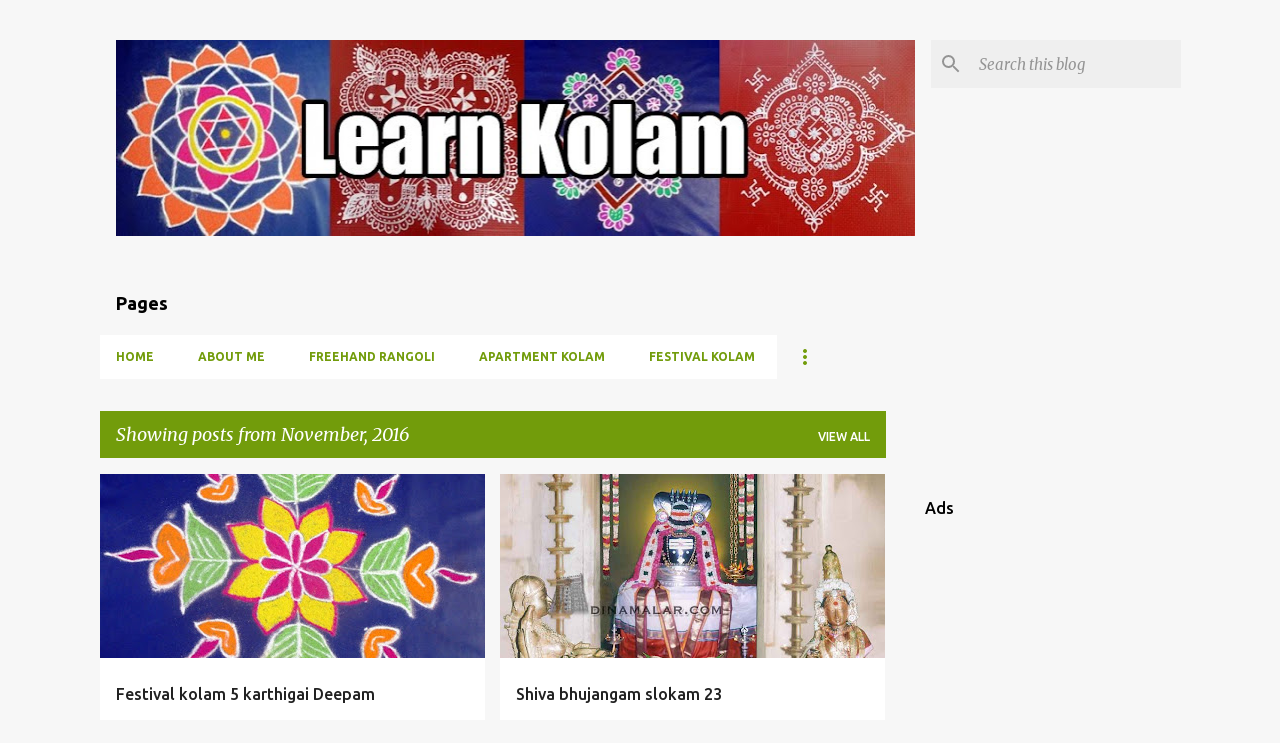

--- FILE ---
content_type: text/html; charset=UTF-8
request_url: https://www.learnkolam.net/2016/11/
body_size: 48062
content:
<!DOCTYPE html>
<html dir='ltr' lang='en-GB'>
<head>
<meta content='width=device-width, initial-scale=1' name='viewport'/>
<title>Learn Kolam</title>
<meta content='text/html; charset=UTF-8' http-equiv='Content-Type'/>
<!-- Chrome, Firefox OS and Opera -->
<meta content='#f7f7f7' name='theme-color'/>
<!-- Windows Phone -->
<meta content='#f7f7f7' name='msapplication-navbutton-color'/>
<meta content='blogger' name='generator'/>
<link href='https://www.learnkolam.net/favicon.ico' rel='icon' type='image/x-icon'/>
<link href='https://www.learnkolam.net/2016/11/' rel='canonical'/>
<link rel="alternate" type="application/atom+xml" title="Learn Kolam - Atom" href="https://www.learnkolam.net/feeds/posts/default" />
<link rel="alternate" type="application/rss+xml" title="Learn Kolam - RSS" href="https://www.learnkolam.net/feeds/posts/default?alt=rss" />
<link rel="service.post" type="application/atom+xml" title="Learn Kolam - Atom" href="https://www.blogger.com/feeds/7631332858884921064/posts/default" />
<!--Can't find substitution for tag [blog.ieCssRetrofitLinks]-->
<meta content='Learn kolam with video, apartment kolam, sikku kolam, border designs, free hand rangoli, other home remedies, Pooja procedure' name='description'/>
<meta content='https://www.learnkolam.net/2016/11/' property='og:url'/>
<meta content='Learn Kolam' property='og:title'/>
<meta content='Learn kolam with video, apartment kolam, sikku kolam, border designs, free hand rangoli, other home remedies, Pooja procedure' property='og:description'/>
<meta content='https://blogger.googleusercontent.com/img/b/R29vZ2xl/AVvXsEg2PqiTA_IOqXInnZoF_FexSR2Ql0OL-DUD-wifLdNbbWAhTGjUkVoTXIuxzOJIVMTcv6Bfnq1WKn9ZWaOIh94u5mkTd4mtN1_hy2jhkDBMtT-_mf2uFunEUj5SdMjAM7nC-MBYi3RW3Ko/w1200-h630-p-k-no-nu/IMG_8143.JPG' property='og:image'/>
<meta content='https://blogger.googleusercontent.com/img/b/R29vZ2xl/AVvXsEhyGUxSyhkiOYB4jRSkrYWP94eykZqlQgOWhW24ZNMXDsxGye-qIIStOYG5aqpaiVhzcr9Z4CXT8wuXoLVtixmnGo_xCRMmnWqWnR9R0q8IUSTQtfhs24n3P955S8Bz1uAAls40Yp8fLuE/w1200-h630-p-k-no-nu/G_L4_396.jpg' property='og:image'/>
<meta content='https://blogger.googleusercontent.com/img/b/R29vZ2xl/AVvXsEjtsjT0E7EI3VBxFElrI4BWSnf9R57npAp2AVsS8AEeE301UpV6lBafIG6l3Q1oThT1LsQHEkf9rYYEuaGgapC7zcTFGpFnfAkvNyuqMbAo-n4kFAF9VgFMxMLcltA1aXIn-PfPalSnrzk/w1200-h630-p-k-no-nu/Kashayam-recipe-for-cold.jpg' property='og:image'/>
<meta content='https://blogger.googleusercontent.com/img/b/R29vZ2xl/AVvXsEhVLcgzZzSb-CYXDUZSvTwnhY-XNvaGoCz7GDsZbwQAqZn_Un7VwoH4W6EzrTeXpDMlZdxDzQYJwqwwbm_rEo-9d3fdswg7GicGI8GmOIjVazk_fTC0T3OimQGsEyDzaWVYYjiRErPPPGM/w1200-h630-p-k-no-nu/IMG_8135.JPG' property='og:image'/>
<meta content='https://lh3.googleusercontent.com/blogger_img_proxy/AEn0k_vvmNqLGAWIywhjLGPNwjyYDaNDdoG8cg543h8j-JHlcglhPNUhsFlYVJVy5bbQZUH68dmqFDT-TwuAiCV94cNashudk4da0gZSTjw=w1200-h630-n-k-no-nu' property='og:image'/>
<meta content='https://blogger.googleusercontent.com/img/b/R29vZ2xl/AVvXsEhvx6H2LPucWJ3e9ISnto3X21mO9f7GfUrrtYCo3D8I3N2xpAkZZJ-zuQN5Q4CRpGkCbJUk3o5cdjiPs6qrYa78OUliOwKZTU5OAaqpBT5T9foUTt_BQS7XoaFGZ3GAKJhbIrhevvK7mpo/w1200-h630-p-k-no-nu/IMG_8093.JPG' property='og:image'/>
<meta content='https://blogger.googleusercontent.com/img/b/R29vZ2xl/AVvXsEiSAPVQbkzgm-Te_yUPhoPv-Kx8K-JhuK3G7-mjsvG4A1vByNAKqeBAF4Hh1l_PhGiQBX5_Qjzr0AotH_dqyYieuOxyoWp_DkkL1OfE06lQ70Lwh4zm7M3TjMOKHzcNXcf00tX2AK39Jn4/w1200-h630-p-k-no-nu/IMG_8068.JPG' property='og:image'/>
<meta content='https://blogger.googleusercontent.com/img/b/R29vZ2xl/AVvXsEj_0tHjFJF7vBzKrsQDnr8YFD7Au1y2wP6DCYyvhyphenhyphenv4JWDJ5TMiT2SvHwm3zFnkTV7Jg9sXw2W7nJlc1K2N_BqMn1hvykzgYV5KlXZrwWwYR_sc2jWkAW-hp8VZHugpL3bv1Hf00dUOt0w/w1200-h630-p-k-no-nu/IMG_8029.JPG' property='og:image'/>
<meta content='https://blogger.googleusercontent.com/img/b/R29vZ2xl/AVvXsEjzA-ZOxkmrG1XRKcWEBtFipDPKMv-FcRjzUhCgwGiSNWn71qPEmm3EGWKDfiUE2pwcSmHP_Fikjus_JW1gu_-FreD0GamUHCZaZ3DT5NpNMy93uVtu16exIBRDqAIBGLE3p9DlS_hWWQs/w1200-h630-p-k-no-nu/S_1_10131.jpg' property='og:image'/>
<meta content='https://blogger.googleusercontent.com/img/b/R29vZ2xl/AVvXsEi3VgDwlYR9uUsMQKr-ORu6-TrUrlVWDQARKGTK9XC1GEzi2ACEGspI3cZbycxBwbUwXXPveToQ2dAisH8MrM2EGm1bdvPmNUescN1jwEf1Om8JB7aDK1CoTl34ObsHgU7HCAFPhcYCzEk/w1200-h630-p-k-no-nu/IMG_8020.JPG' property='og:image'/>
<meta content='https://lh3.googleusercontent.com/blogger_img_proxy/AEn0k_sPKc_7_X_aA3pMmtqTX03ITLFL9ypsdQB3CSJW87JdgKUO7XP5cPcs7XC46NqqN0hTiOnjewF5STFtCl3O4NtKdCqazzV-dzr6Tw=w1200-h630-n-k-no-nu' property='og:image'/>
<meta content='https://blogger.googleusercontent.com/img/b/R29vZ2xl/AVvXsEhAWZ9P3miZ7Dkzq4SCQWHCqg-VaXLoiKzbhuatX5rKPm8XYHFETx8thHR-Fos53zxSeyHer5MIvBawwH_FigYSUR5k2ZjD72ZZnpNp3hqEiJ_LH2rTda-s1K8V8C-K0b2QbAKa2BiwTk8/w1200-h630-p-k-no-nu/IMG_7992.JPG' property='og:image'/>
<meta content='https://lh3.googleusercontent.com/blogger_img_proxy/AEn0k_tVHEMriN_C4bQRtVYV9dTkwyqrRrAJgGoiAXHqCFsRnlFpwq9RI0mTS_8lsFi8ptHXFJ5w6nPFcbg4Mahp1lbuF-JMJlMnh-71fpGTPP_7P2zSnYXDa3eYvhe2LjWY2Krb4Ggk9Bu9GtaSsZ2nw2w3fp9_00sVn_rLCvgX3rz4QaNIbH4=w1200-h630-p-k-no-nu' property='og:image'/>
<meta content='https://lh3.googleusercontent.com/blogger_img_proxy/AEn0k_vgLCS8Wf7qztCf7uC1O3D6ejXSIjewXANa639ebEE8NSVAb8hyoRYGpTvTnBl4nWkFhEN-8pLeHhw3OWZUGFJpU-JEXLUm02W2GSZ4yomsMUoKsB5x29FOqN5VwimgpcjwzGc5wGaPDtIcCWWShSTVjHnUJtWH1w5QRarLPvnrD3H9MDQ=w1200-h630-p-k-no-nu' property='og:image'/>
<meta content='https://lh3.googleusercontent.com/blogger_img_proxy/AEn0k_t8p0SPQMN6HPFSdaBPQbrbTyMDeN_NEodAmgiQpx9uYQsAHAkC_zTGiyj1xHPlqTJK_Mml19pnv9de9UJzANLN0AY1MUUYRETJgl4=w1200-h630-n-k-no-nu' property='og:image'/>
<meta content='https://blogger.googleusercontent.com/img/b/R29vZ2xl/AVvXsEhrsmnnVK6oBEOSy9Lk08e8iVxVEeVyBKp9uow0A-3wzvGT6wEzmO7mgDTmQad0eLghJGQ0CEQLZZjxYAAv2DyHQzLg60fqtkfDUCfUkO-5dNL8PsJAD29JLscUroiDVkj7b7Vpmd6LV6o/w1200-h630-p-k-no-nu/IMG_7895.JPG' property='og:image'/>
<meta content='https://lh3.googleusercontent.com/blogger_img_proxy/AEn0k_tOIEriBny2rV8C6X60ZvuDFM-pw3EycivYsK9OyuQqGzBXe9DEKSXo1qoCqTNrW8crAnq7OVKhSHGIXbsIEsHdcjsFEBQkghbB4d8=w1200-h630-n-k-no-nu' property='og:image'/>
<meta content='https://lh3.googleusercontent.com/blogger_img_proxy/AEn0k_trHKtet9f7Kfxu3Z3feUz9lKqaZjJzw56KkiOPDVY7dZAq12RofneRNu_cZQbaUbVwhBYyMnQ4__g2h-iYASVdpT9bFFChImqmqGs3k_uxQoFIxET1a0iWs12f6MWU-oyFiMSv514duy_EoPgnKZyDhiVM-ZsnwyPuzGJmt1hKZMt4s1M=w1200-h630-p-k-no-nu' property='og:image'/>
<meta content='https://blogger.googleusercontent.com/img/b/R29vZ2xl/AVvXsEgAGXuHLkNc9S0tje-FfJ3Db1Smtm08PqFFMHme5_MtxUekMyV_2A6_g5tbz2Kl_AZWk_1j1gsW15bgoC7IlTHrF8tWYH053jA1WJvuyPQMWaf1XYFQ9nl8IZipDcL_LeqTN11TAIERhDk/w1200-h630-p-k-no-nu/IMG_7910.JPG' property='og:image'/>
<meta content='https://blogger.googleusercontent.com/img/b/R29vZ2xl/AVvXsEhJZm6NiZQCwtYUaxeZ_AK9wb8kXhb8p2q3mlgfujAISpgYG0Jv-hxwiOwGFbVr_Lm_t1-PZEAPxIfqWcnus1EKJ0DPKybQvAq1POFxJnygXxovYG-VqYzrk4QRvk7otmR7-2M16UYrzv8/w1200-h630-p-k-no-nu/IMG_7841.JPG' property='og:image'/>
<meta content='https://blogger.googleusercontent.com/img/b/R29vZ2xl/AVvXsEgxL-tK4hKcsW6QBDufRfDNEcLVzJ06FXjqOynA-LTl09TMQKdrhpbqe2Rx_NPxMo83zMN6njq0_acYIbZ-VyU7q9y2LLYOP7bBZLgaJJbOsRIqfEWSo9HYln45CqNMiMfIb4W0XOjLVs4/w1200-h630-p-k-no-nu/14329992_10205837891625759_6145427468325661838_n.jpg' property='og:image'/>
<meta content='https://blogger.googleusercontent.com/img/b/R29vZ2xl/AVvXsEhOCdWEB0tJP7HndOIKkLXx97zxeLvwWmlcvbtTv05uFybQrC2rf8eoPyBklfQHPsDeZQ4j2PfEn1_Krc6mjEMSIYsUw_tBWsGYe-_Zo0sJ6lZc-gqHokwWQ11PvG_3kgYk4yedymUDlIY/w1200-h630-p-k-no-nu/IMG_7827.JPG' property='og:image'/>
<meta content='https://blogger.googleusercontent.com/img/b/R29vZ2xl/AVvXsEgJu7LfyEBZvr9Gq-NFsia_LkW-JTwDFPNmuSnV-avVU7K7n5QAn-tTfiYSzhNp7MnnZxZAkhUETutrp3Q2XJlqjtSfnHk2IWeTGB_q4rVueC91EzhbsikklB7vPdU4Q0ujckigogbd5Os/w1200-h630-p-k-no-nu/IMG_7815%255B1%255D.JPG' property='og:image'/>
<meta content='https://lh3.googleusercontent.com/blogger_img_proxy/AEn0k_vCUEL8I_fULFBzPVlAqMSHVrHYeOczmIvLqUf0MbYytOpROHLnQXPSH3KdSRZ9-BLYweozCdFXjrLy555Dv-ja0jwEwn4Xs2qDhw=w1200-h630-n-k-no-nu' property='og:image'/>
<meta content='https://blogger.googleusercontent.com/img/b/R29vZ2xl/AVvXsEjdawfOaIR5-Xjeri8DlZstmtH-3NzZlbhPjocVY84ssAk3TNlQm2_8zb1LcNz8TFvoympcgHtVHazyAtdlgnTACZCvTLuE-rPEU6ZS0opl59b71y51z-qPPfpcxMSJGo9t39AlXFtNfXg/w1200-h630-p-k-no-nu/IMG_7796.JPG' property='og:image'/>
<style type='text/css'>@font-face{font-family:'Merriweather';font-style:italic;font-weight:300;font-stretch:100%;font-display:swap;src:url(//fonts.gstatic.com/s/merriweather/v33/u-4c0qyriQwlOrhSvowK_l5-eTxCVx0ZbwLvKH2Gk9hLmp0v5yA-xXPqCzLvF-adrHOg7iDTFw.woff2)format('woff2');unicode-range:U+0460-052F,U+1C80-1C8A,U+20B4,U+2DE0-2DFF,U+A640-A69F,U+FE2E-FE2F;}@font-face{font-family:'Merriweather';font-style:italic;font-weight:300;font-stretch:100%;font-display:swap;src:url(//fonts.gstatic.com/s/merriweather/v33/u-4c0qyriQwlOrhSvowK_l5-eTxCVx0ZbwLvKH2Gk9hLmp0v5yA-xXPqCzLvF--drHOg7iDTFw.woff2)format('woff2');unicode-range:U+0301,U+0400-045F,U+0490-0491,U+04B0-04B1,U+2116;}@font-face{font-family:'Merriweather';font-style:italic;font-weight:300;font-stretch:100%;font-display:swap;src:url(//fonts.gstatic.com/s/merriweather/v33/u-4c0qyriQwlOrhSvowK_l5-eTxCVx0ZbwLvKH2Gk9hLmp0v5yA-xXPqCzLvF-SdrHOg7iDTFw.woff2)format('woff2');unicode-range:U+0102-0103,U+0110-0111,U+0128-0129,U+0168-0169,U+01A0-01A1,U+01AF-01B0,U+0300-0301,U+0303-0304,U+0308-0309,U+0323,U+0329,U+1EA0-1EF9,U+20AB;}@font-face{font-family:'Merriweather';font-style:italic;font-weight:300;font-stretch:100%;font-display:swap;src:url(//fonts.gstatic.com/s/merriweather/v33/u-4c0qyriQwlOrhSvowK_l5-eTxCVx0ZbwLvKH2Gk9hLmp0v5yA-xXPqCzLvF-WdrHOg7iDTFw.woff2)format('woff2');unicode-range:U+0100-02BA,U+02BD-02C5,U+02C7-02CC,U+02CE-02D7,U+02DD-02FF,U+0304,U+0308,U+0329,U+1D00-1DBF,U+1E00-1E9F,U+1EF2-1EFF,U+2020,U+20A0-20AB,U+20AD-20C0,U+2113,U+2C60-2C7F,U+A720-A7FF;}@font-face{font-family:'Merriweather';font-style:italic;font-weight:300;font-stretch:100%;font-display:swap;src:url(//fonts.gstatic.com/s/merriweather/v33/u-4c0qyriQwlOrhSvowK_l5-eTxCVx0ZbwLvKH2Gk9hLmp0v5yA-xXPqCzLvF-udrHOg7iA.woff2)format('woff2');unicode-range:U+0000-00FF,U+0131,U+0152-0153,U+02BB-02BC,U+02C6,U+02DA,U+02DC,U+0304,U+0308,U+0329,U+2000-206F,U+20AC,U+2122,U+2191,U+2193,U+2212,U+2215,U+FEFF,U+FFFD;}@font-face{font-family:'Merriweather';font-style:italic;font-weight:400;font-stretch:100%;font-display:swap;src:url(//fonts.gstatic.com/s/merriweather/v33/u-4c0qyriQwlOrhSvowK_l5-eTxCVx0ZbwLvKH2Gk9hLmp0v5yA-xXPqCzLvF-adrHOg7iDTFw.woff2)format('woff2');unicode-range:U+0460-052F,U+1C80-1C8A,U+20B4,U+2DE0-2DFF,U+A640-A69F,U+FE2E-FE2F;}@font-face{font-family:'Merriweather';font-style:italic;font-weight:400;font-stretch:100%;font-display:swap;src:url(//fonts.gstatic.com/s/merriweather/v33/u-4c0qyriQwlOrhSvowK_l5-eTxCVx0ZbwLvKH2Gk9hLmp0v5yA-xXPqCzLvF--drHOg7iDTFw.woff2)format('woff2');unicode-range:U+0301,U+0400-045F,U+0490-0491,U+04B0-04B1,U+2116;}@font-face{font-family:'Merriweather';font-style:italic;font-weight:400;font-stretch:100%;font-display:swap;src:url(//fonts.gstatic.com/s/merriweather/v33/u-4c0qyriQwlOrhSvowK_l5-eTxCVx0ZbwLvKH2Gk9hLmp0v5yA-xXPqCzLvF-SdrHOg7iDTFw.woff2)format('woff2');unicode-range:U+0102-0103,U+0110-0111,U+0128-0129,U+0168-0169,U+01A0-01A1,U+01AF-01B0,U+0300-0301,U+0303-0304,U+0308-0309,U+0323,U+0329,U+1EA0-1EF9,U+20AB;}@font-face{font-family:'Merriweather';font-style:italic;font-weight:400;font-stretch:100%;font-display:swap;src:url(//fonts.gstatic.com/s/merriweather/v33/u-4c0qyriQwlOrhSvowK_l5-eTxCVx0ZbwLvKH2Gk9hLmp0v5yA-xXPqCzLvF-WdrHOg7iDTFw.woff2)format('woff2');unicode-range:U+0100-02BA,U+02BD-02C5,U+02C7-02CC,U+02CE-02D7,U+02DD-02FF,U+0304,U+0308,U+0329,U+1D00-1DBF,U+1E00-1E9F,U+1EF2-1EFF,U+2020,U+20A0-20AB,U+20AD-20C0,U+2113,U+2C60-2C7F,U+A720-A7FF;}@font-face{font-family:'Merriweather';font-style:italic;font-weight:400;font-stretch:100%;font-display:swap;src:url(//fonts.gstatic.com/s/merriweather/v33/u-4c0qyriQwlOrhSvowK_l5-eTxCVx0ZbwLvKH2Gk9hLmp0v5yA-xXPqCzLvF-udrHOg7iA.woff2)format('woff2');unicode-range:U+0000-00FF,U+0131,U+0152-0153,U+02BB-02BC,U+02C6,U+02DA,U+02DC,U+0304,U+0308,U+0329,U+2000-206F,U+20AC,U+2122,U+2191,U+2193,U+2212,U+2215,U+FEFF,U+FFFD;}@font-face{font-family:'Merriweather';font-style:normal;font-weight:400;font-stretch:100%;font-display:swap;src:url(//fonts.gstatic.com/s/merriweather/v33/u-4D0qyriQwlOrhSvowK_l5UcA6zuSYEqOzpPe3HOZJ5eX1WtLaQwmYiScCmDxhtNOKl8yDr3icaGV31CPDaYKfFQn0.woff2)format('woff2');unicode-range:U+0460-052F,U+1C80-1C8A,U+20B4,U+2DE0-2DFF,U+A640-A69F,U+FE2E-FE2F;}@font-face{font-family:'Merriweather';font-style:normal;font-weight:400;font-stretch:100%;font-display:swap;src:url(//fonts.gstatic.com/s/merriweather/v33/u-4D0qyriQwlOrhSvowK_l5UcA6zuSYEqOzpPe3HOZJ5eX1WtLaQwmYiScCmDxhtNOKl8yDr3icaEF31CPDaYKfFQn0.woff2)format('woff2');unicode-range:U+0301,U+0400-045F,U+0490-0491,U+04B0-04B1,U+2116;}@font-face{font-family:'Merriweather';font-style:normal;font-weight:400;font-stretch:100%;font-display:swap;src:url(//fonts.gstatic.com/s/merriweather/v33/u-4D0qyriQwlOrhSvowK_l5UcA6zuSYEqOzpPe3HOZJ5eX1WtLaQwmYiScCmDxhtNOKl8yDr3icaG131CPDaYKfFQn0.woff2)format('woff2');unicode-range:U+0102-0103,U+0110-0111,U+0128-0129,U+0168-0169,U+01A0-01A1,U+01AF-01B0,U+0300-0301,U+0303-0304,U+0308-0309,U+0323,U+0329,U+1EA0-1EF9,U+20AB;}@font-face{font-family:'Merriweather';font-style:normal;font-weight:400;font-stretch:100%;font-display:swap;src:url(//fonts.gstatic.com/s/merriweather/v33/u-4D0qyriQwlOrhSvowK_l5UcA6zuSYEqOzpPe3HOZJ5eX1WtLaQwmYiScCmDxhtNOKl8yDr3icaGl31CPDaYKfFQn0.woff2)format('woff2');unicode-range:U+0100-02BA,U+02BD-02C5,U+02C7-02CC,U+02CE-02D7,U+02DD-02FF,U+0304,U+0308,U+0329,U+1D00-1DBF,U+1E00-1E9F,U+1EF2-1EFF,U+2020,U+20A0-20AB,U+20AD-20C0,U+2113,U+2C60-2C7F,U+A720-A7FF;}@font-face{font-family:'Merriweather';font-style:normal;font-weight:400;font-stretch:100%;font-display:swap;src:url(//fonts.gstatic.com/s/merriweather/v33/u-4D0qyriQwlOrhSvowK_l5UcA6zuSYEqOzpPe3HOZJ5eX1WtLaQwmYiScCmDxhtNOKl8yDr3icaFF31CPDaYKfF.woff2)format('woff2');unicode-range:U+0000-00FF,U+0131,U+0152-0153,U+02BB-02BC,U+02C6,U+02DA,U+02DC,U+0304,U+0308,U+0329,U+2000-206F,U+20AC,U+2122,U+2191,U+2193,U+2212,U+2215,U+FEFF,U+FFFD;}@font-face{font-family:'Ubuntu';font-style:normal;font-weight:400;font-display:swap;src:url(//fonts.gstatic.com/s/ubuntu/v21/4iCs6KVjbNBYlgoKcg72nU6AF7xm.woff2)format('woff2');unicode-range:U+0460-052F,U+1C80-1C8A,U+20B4,U+2DE0-2DFF,U+A640-A69F,U+FE2E-FE2F;}@font-face{font-family:'Ubuntu';font-style:normal;font-weight:400;font-display:swap;src:url(//fonts.gstatic.com/s/ubuntu/v21/4iCs6KVjbNBYlgoKew72nU6AF7xm.woff2)format('woff2');unicode-range:U+0301,U+0400-045F,U+0490-0491,U+04B0-04B1,U+2116;}@font-face{font-family:'Ubuntu';font-style:normal;font-weight:400;font-display:swap;src:url(//fonts.gstatic.com/s/ubuntu/v21/4iCs6KVjbNBYlgoKcw72nU6AF7xm.woff2)format('woff2');unicode-range:U+1F00-1FFF;}@font-face{font-family:'Ubuntu';font-style:normal;font-weight:400;font-display:swap;src:url(//fonts.gstatic.com/s/ubuntu/v21/4iCs6KVjbNBYlgoKfA72nU6AF7xm.woff2)format('woff2');unicode-range:U+0370-0377,U+037A-037F,U+0384-038A,U+038C,U+038E-03A1,U+03A3-03FF;}@font-face{font-family:'Ubuntu';font-style:normal;font-weight:400;font-display:swap;src:url(//fonts.gstatic.com/s/ubuntu/v21/4iCs6KVjbNBYlgoKcQ72nU6AF7xm.woff2)format('woff2');unicode-range:U+0100-02BA,U+02BD-02C5,U+02C7-02CC,U+02CE-02D7,U+02DD-02FF,U+0304,U+0308,U+0329,U+1D00-1DBF,U+1E00-1E9F,U+1EF2-1EFF,U+2020,U+20A0-20AB,U+20AD-20C0,U+2113,U+2C60-2C7F,U+A720-A7FF;}@font-face{font-family:'Ubuntu';font-style:normal;font-weight:400;font-display:swap;src:url(//fonts.gstatic.com/s/ubuntu/v21/4iCs6KVjbNBYlgoKfw72nU6AFw.woff2)format('woff2');unicode-range:U+0000-00FF,U+0131,U+0152-0153,U+02BB-02BC,U+02C6,U+02DA,U+02DC,U+0304,U+0308,U+0329,U+2000-206F,U+20AC,U+2122,U+2191,U+2193,U+2212,U+2215,U+FEFF,U+FFFD;}@font-face{font-family:'Ubuntu';font-style:normal;font-weight:500;font-display:swap;src:url(//fonts.gstatic.com/s/ubuntu/v21/4iCv6KVjbNBYlgoCjC3jvWyNPYZvg7UI.woff2)format('woff2');unicode-range:U+0460-052F,U+1C80-1C8A,U+20B4,U+2DE0-2DFF,U+A640-A69F,U+FE2E-FE2F;}@font-face{font-family:'Ubuntu';font-style:normal;font-weight:500;font-display:swap;src:url(//fonts.gstatic.com/s/ubuntu/v21/4iCv6KVjbNBYlgoCjC3jtGyNPYZvg7UI.woff2)format('woff2');unicode-range:U+0301,U+0400-045F,U+0490-0491,U+04B0-04B1,U+2116;}@font-face{font-family:'Ubuntu';font-style:normal;font-weight:500;font-display:swap;src:url(//fonts.gstatic.com/s/ubuntu/v21/4iCv6KVjbNBYlgoCjC3jvGyNPYZvg7UI.woff2)format('woff2');unicode-range:U+1F00-1FFF;}@font-face{font-family:'Ubuntu';font-style:normal;font-weight:500;font-display:swap;src:url(//fonts.gstatic.com/s/ubuntu/v21/4iCv6KVjbNBYlgoCjC3js2yNPYZvg7UI.woff2)format('woff2');unicode-range:U+0370-0377,U+037A-037F,U+0384-038A,U+038C,U+038E-03A1,U+03A3-03FF;}@font-face{font-family:'Ubuntu';font-style:normal;font-weight:500;font-display:swap;src:url(//fonts.gstatic.com/s/ubuntu/v21/4iCv6KVjbNBYlgoCjC3jvmyNPYZvg7UI.woff2)format('woff2');unicode-range:U+0100-02BA,U+02BD-02C5,U+02C7-02CC,U+02CE-02D7,U+02DD-02FF,U+0304,U+0308,U+0329,U+1D00-1DBF,U+1E00-1E9F,U+1EF2-1EFF,U+2020,U+20A0-20AB,U+20AD-20C0,U+2113,U+2C60-2C7F,U+A720-A7FF;}@font-face{font-family:'Ubuntu';font-style:normal;font-weight:500;font-display:swap;src:url(//fonts.gstatic.com/s/ubuntu/v21/4iCv6KVjbNBYlgoCjC3jsGyNPYZvgw.woff2)format('woff2');unicode-range:U+0000-00FF,U+0131,U+0152-0153,U+02BB-02BC,U+02C6,U+02DA,U+02DC,U+0304,U+0308,U+0329,U+2000-206F,U+20AC,U+2122,U+2191,U+2193,U+2212,U+2215,U+FEFF,U+FFFD;}@font-face{font-family:'Ubuntu';font-style:normal;font-weight:700;font-display:swap;src:url(//fonts.gstatic.com/s/ubuntu/v21/4iCv6KVjbNBYlgoCxCvjvWyNPYZvg7UI.woff2)format('woff2');unicode-range:U+0460-052F,U+1C80-1C8A,U+20B4,U+2DE0-2DFF,U+A640-A69F,U+FE2E-FE2F;}@font-face{font-family:'Ubuntu';font-style:normal;font-weight:700;font-display:swap;src:url(//fonts.gstatic.com/s/ubuntu/v21/4iCv6KVjbNBYlgoCxCvjtGyNPYZvg7UI.woff2)format('woff2');unicode-range:U+0301,U+0400-045F,U+0490-0491,U+04B0-04B1,U+2116;}@font-face{font-family:'Ubuntu';font-style:normal;font-weight:700;font-display:swap;src:url(//fonts.gstatic.com/s/ubuntu/v21/4iCv6KVjbNBYlgoCxCvjvGyNPYZvg7UI.woff2)format('woff2');unicode-range:U+1F00-1FFF;}@font-face{font-family:'Ubuntu';font-style:normal;font-weight:700;font-display:swap;src:url(//fonts.gstatic.com/s/ubuntu/v21/4iCv6KVjbNBYlgoCxCvjs2yNPYZvg7UI.woff2)format('woff2');unicode-range:U+0370-0377,U+037A-037F,U+0384-038A,U+038C,U+038E-03A1,U+03A3-03FF;}@font-face{font-family:'Ubuntu';font-style:normal;font-weight:700;font-display:swap;src:url(//fonts.gstatic.com/s/ubuntu/v21/4iCv6KVjbNBYlgoCxCvjvmyNPYZvg7UI.woff2)format('woff2');unicode-range:U+0100-02BA,U+02BD-02C5,U+02C7-02CC,U+02CE-02D7,U+02DD-02FF,U+0304,U+0308,U+0329,U+1D00-1DBF,U+1E00-1E9F,U+1EF2-1EFF,U+2020,U+20A0-20AB,U+20AD-20C0,U+2113,U+2C60-2C7F,U+A720-A7FF;}@font-face{font-family:'Ubuntu';font-style:normal;font-weight:700;font-display:swap;src:url(//fonts.gstatic.com/s/ubuntu/v21/4iCv6KVjbNBYlgoCxCvjsGyNPYZvgw.woff2)format('woff2');unicode-range:U+0000-00FF,U+0131,U+0152-0153,U+02BB-02BC,U+02C6,U+02DA,U+02DC,U+0304,U+0308,U+0329,U+2000-206F,U+20AC,U+2122,U+2191,U+2193,U+2212,U+2215,U+FEFF,U+FFFD;}</style>
<style id='page-skin-1' type='text/css'><!--
/*! normalize.css v8.0.0 | MIT License | github.com/necolas/normalize.css */html{line-height:1.15;-webkit-text-size-adjust:100%}body{margin:0}h1{font-size:2em;margin:.67em 0}hr{box-sizing:content-box;height:0;overflow:visible}pre{font-family:monospace,monospace;font-size:1em}a{background-color:transparent}abbr[title]{border-bottom:none;text-decoration:underline;text-decoration:underline dotted}b,strong{font-weight:bolder}code,kbd,samp{font-family:monospace,monospace;font-size:1em}small{font-size:80%}sub,sup{font-size:75%;line-height:0;position:relative;vertical-align:baseline}sub{bottom:-0.25em}sup{top:-0.5em}img{border-style:none}button,input,optgroup,select,textarea{font-family:inherit;font-size:100%;line-height:1.15;margin:0}button,input{overflow:visible}button,select{text-transform:none}button,[type="button"],[type="reset"],[type="submit"]{-webkit-appearance:button}button::-moz-focus-inner,[type="button"]::-moz-focus-inner,[type="reset"]::-moz-focus-inner,[type="submit"]::-moz-focus-inner{border-style:none;padding:0}button:-moz-focusring,[type="button"]:-moz-focusring,[type="reset"]:-moz-focusring,[type="submit"]:-moz-focusring{outline:1px dotted ButtonText}fieldset{padding:.35em .75em .625em}legend{box-sizing:border-box;color:inherit;display:table;max-width:100%;padding:0;white-space:normal}progress{vertical-align:baseline}textarea{overflow:auto}[type="checkbox"],[type="radio"]{box-sizing:border-box;padding:0}[type="number"]::-webkit-inner-spin-button,[type="number"]::-webkit-outer-spin-button{height:auto}[type="search"]{-webkit-appearance:textfield;outline-offset:-2px}[type="search"]::-webkit-search-decoration{-webkit-appearance:none}::-webkit-file-upload-button{-webkit-appearance:button;font:inherit}details{display:block}summary{display:list-item}template{display:none}[hidden]{display:none}
/*!************************************************
* Blogger Template Style
* Name: Emporio
**************************************************/
body{
word-wrap:break-word;
overflow-wrap:break-word;
word-break:break-word
}
.hidden{
display:none
}
.invisible{
visibility:hidden
}
.container:after,.float-container:after{
clear:both;
content:"";
display:table
}
.clearboth{
clear:both
}
#comments .comment .comment-actions,.subscribe-popup .FollowByEmail .follow-by-email-submit{
background:transparent;
border:0;
box-shadow:none;
color:#729c0b;
cursor:pointer;
font-size:14px;
font-weight:700;
outline:none;
text-decoration:none;
text-transform:uppercase;
width:auto
}
.dim-overlay{
height:100vh;
left:0;
position:fixed;
top:0;
width:100%
}
#sharing-dim-overlay{
background-color:transparent
}
input::-ms-clear{
display:none
}
.blogger-logo,.svg-icon-24.blogger-logo{
fill:#ff9800;
opacity:1
}
.skip-navigation{
background-color:#fff;
box-sizing:border-box;
color:#000;
display:block;
height:0;
left:0;
line-height:50px;
overflow:hidden;
padding-top:0;
position:fixed;
text-align:center;
top:0;
-webkit-transition:box-shadow .3s,height .3s,padding-top .3s;
transition:box-shadow .3s,height .3s,padding-top .3s;
width:100%;
z-index:900
}
.skip-navigation:focus{
box-shadow:0 4px 5px 0 rgba(0,0,0,.14),0 1px 10px 0 rgba(0,0,0,.12),0 2px 4px -1px rgba(0,0,0,.2);
height:50px
}
#main{
outline:none
}
.main-heading{
clip:rect(1px,1px,1px,1px);
border:0;
height:1px;
overflow:hidden;
padding:0;
position:absolute;
width:1px
}
.Attribution{
margin-top:1em;
text-align:center
}
.Attribution .blogger img,.Attribution .blogger svg{
vertical-align:bottom
}
.Attribution .blogger img{
margin-right:.5em
}
.Attribution div{
line-height:24px;
margin-top:.5em
}
.Attribution .copyright,.Attribution .image-attribution{
font-size:.7em;
margin-top:1.5em
}
.bg-photo{
background-attachment:scroll!important
}
body .CSS_LIGHTBOX{
z-index:900
}
.extendable .show-less,.extendable .show-more{
border-color:#729c0b;
color:#729c0b;
margin-top:8px
}
.extendable .show-less.hidden,.extendable .show-more.hidden,.inline-ad{
display:none
}
.inline-ad{
max-width:100%;
overflow:hidden
}
.adsbygoogle{
display:block
}
#cookieChoiceInfo{
bottom:0;
top:auto
}
iframe.b-hbp-video{
border:0
}
.post-body iframe{
max-width:100%
}
.post-body a[imageanchor="1"]{
display:inline-block
}
.byline{
margin-right:1em
}
.byline:last-child{
margin-right:0
}
.link-copied-dialog{
max-width:520px;
outline:0
}
.link-copied-dialog .modal-dialog-buttons{
margin-top:8px
}
.link-copied-dialog .goog-buttonset-default{
background:transparent;
border:0
}
.link-copied-dialog .goog-buttonset-default:focus{
outline:0
}
.paging-control-container{
margin-bottom:16px
}
.paging-control-container .paging-control{
display:inline-block
}
.paging-control-container .comment-range-text:after,.paging-control-container .paging-control{
color:#729c0b
}
.paging-control-container .comment-range-text,.paging-control-container .paging-control{
margin-right:8px
}
.paging-control-container .comment-range-text:after,.paging-control-container .paging-control:after{
padding-left:8px;
content:"\b7";
cursor:default;
pointer-events:none
}
.paging-control-container .comment-range-text:last-child:after,.paging-control-container .paging-control:last-child:after{
content:none
}
.byline.reactions iframe{
height:20px
}
.b-notification{
background-color:#fff;
border-bottom:1px solid #000;
box-sizing:border-box;
color:#000;
padding:16px 32px;
text-align:center
}
.b-notification.visible{
-webkit-transition:margin-top .3s cubic-bezier(.4,0,.2,1);
transition:margin-top .3s cubic-bezier(.4,0,.2,1)
}
.b-notification.invisible{
position:absolute
}
.b-notification-close{
position:absolute;
right:8px;
top:8px
}
.no-posts-message{
line-height:40px;
text-align:center
}
@media screen and (max-width:745px){
body.item-view .post-body a[imageanchor="1"][style*="float: left;"],body.item-view .post-body a[imageanchor="1"][style*="float: right;"]{
clear:none!important;
float:none!important
}
body.item-view .post-body a[imageanchor="1"] img{
display:block;
height:auto;
margin:0 auto
}
body.item-view .post-body>.separator:first-child>a[imageanchor="1"]:first-child{
margin-top:20px
}
.post-body a[imageanchor]{
display:block
}
body.item-view .post-body a[imageanchor="1"]{
margin-left:0!important;
margin-right:0!important
}
body.item-view .post-body a[imageanchor="1"]+a[imageanchor="1"]{
margin-top:16px
}
}
.item-control{
display:none
}
#comments{
border-top:1px dashed rgba(0,0,0,.54);
margin-top:20px;
padding:20px
}
#comments .comment-thread ol{
padding-left:0;
margin:0;
padding-left:0
}
#comments .comment .comment-replybox-single,#comments .comment-thread .comment-replies{
margin-left:60px
}
#comments .comment-thread .thread-count{
display:none
}
#comments .comment{
list-style-type:none;
padding:0 0 30px;
position:relative
}
#comments .comment .comment{
padding-bottom:8px
}
.comment .avatar-image-container{
position:absolute
}
.comment .avatar-image-container img{
border-radius:50%
}
.avatar-image-container svg,.comment .avatar-image-container .avatar-icon{
fill:#729c0b;
border:1px solid #729c0b;
border-radius:50%;
box-sizing:border-box;
height:35px;
margin:0;
padding:7px;
width:35px
}
.comment .comment-block{
margin-left:60px;
margin-top:10px;
padding-bottom:0
}
#comments .comment-author-header-wrapper{
margin-left:40px
}
#comments .comment .thread-expanded .comment-block{
padding-bottom:20px
}
#comments .comment .comment-header .user,#comments .comment .comment-header .user a{
color:#212121;
font-style:normal;
font-weight:700
}
#comments .comment .comment-actions{
bottom:0;
margin-bottom:15px;
position:absolute
}
#comments .comment .comment-actions>*{
margin-right:8px
}
#comments .comment .comment-header .datetime{
margin-left:8px;
bottom:0;
display:inline-block;
font-size:13px;
font-style:italic
}
#comments .comment .comment-footer .comment-timestamp a,#comments .comment .comment-header .datetime,#comments .comment .comment-header .datetime a{
color:rgba(33,33,33,.54)
}
#comments .comment .comment-content,.comment .comment-body{
margin-top:12px;
word-break:break-word
}
.comment-body{
margin-bottom:12px
}
#comments.embed[data-num-comments="0"]{
border:0;
margin-top:0;
padding-top:0
}
#comment-editor-src,#comments.embed[data-num-comments="0"] #comment-post-message,#comments.embed[data-num-comments="0"] div.comment-form>p,#comments.embed[data-num-comments="0"] p.comment-footer{
display:none
}
.comments .comments-content .loadmore.loaded{
max-height:0;
opacity:0;
overflow:hidden
}
.extendable .remaining-items{
height:0;
overflow:hidden;
-webkit-transition:height .3s cubic-bezier(.4,0,.2,1);
transition:height .3s cubic-bezier(.4,0,.2,1)
}
.extendable .remaining-items.expanded{
height:auto
}
.svg-icon-24,.svg-icon-24-button{
cursor:pointer;
height:24px;
min-width:24px;
width:24px
}
.touch-icon{
margin:-12px;
padding:12px
}
.touch-icon:active,.touch-icon:focus{
background-color:hsla(0,0%,60%,.4);
border-radius:50%
}
svg:not(:root).touch-icon{
overflow:visible
}
html[dir=rtl] .rtl-reversible-icon{
-webkit-transform:scaleX(-1);
transform:scaleX(-1)
}
.svg-icon-24-button,.touch-icon-button{
background:transparent;
border:0;
margin:0;
outline:none;
padding:0
}
.touch-icon-button .touch-icon:active,.touch-icon-button .touch-icon:focus{
background-color:transparent
}
.touch-icon-button:active .touch-icon,.touch-icon-button:focus .touch-icon{
background-color:hsla(0,0%,60%,.4);
border-radius:50%
}
.Profile .default-avatar-wrapper .avatar-icon{
fill:#729c0b;
border:1px solid #729c0b;
border-radius:50%;
box-sizing:border-box;
margin:0
}
.Profile .individual .default-avatar-wrapper .avatar-icon{
padding:25px
}
.Profile .individual .avatar-icon,.Profile .individual .profile-img{
height:90px;
width:90px
}
.Profile .team .default-avatar-wrapper .avatar-icon{
padding:8px
}
.Profile .team .avatar-icon,.Profile .team .default-avatar-wrapper,.Profile .team .profile-img{
height:40px;
width:40px
}
.snippet-container{
margin:0;
overflow:hidden;
position:relative
}
.snippet-fade{
right:0;
bottom:0;
box-sizing:border-box;
position:absolute;
width:96px
}
.snippet-fade:after{
content:"\2026";
float:right
}
.centered-top-container.sticky{
left:0;
position:fixed;
right:0;
top:0;
-webkit-transition-duration:.2s;
transition-duration:.2s;
-webkit-transition-property:opacity,-webkit-transform;
transition-property:opacity,-webkit-transform;
transition-property:transform,opacity;
transition-property:transform,opacity,-webkit-transform;
-webkit-transition-timing-function:cubic-bezier(.4,0,.2,1);
transition-timing-function:cubic-bezier(.4,0,.2,1);
width:auto;
z-index:8
}
.centered-top-placeholder{
display:none
}
.collapsed-header .centered-top-placeholder{
display:block
}
.centered-top-container .Header .replaced h1,.centered-top-placeholder .Header .replaced h1{
display:none
}
.centered-top-container.sticky .Header .replaced h1{
display:block
}
.centered-top-container.sticky .Header .header-widget{
background:none
}
.centered-top-container.sticky .Header .header-image-wrapper{
display:none
}
.centered-top-container img,.centered-top-placeholder img{
max-width:100%
}
.collapsible{
-webkit-transition:height .3s cubic-bezier(.4,0,.2,1);
transition:height .3s cubic-bezier(.4,0,.2,1)
}
.collapsible,.collapsible>summary{
display:block;
overflow:hidden
}
.collapsible>:not(summary){
display:none
}
.collapsible[open]>:not(summary){
display:block
}
.collapsible:focus,.collapsible>summary:focus{
outline:none
}
.collapsible>summary{
cursor:pointer;
display:block;
padding:0
}
.collapsible:focus>summary,.collapsible>summary:focus{
background-color:transparent
}
.collapsible>summary::-webkit-details-marker{
display:none
}
.collapsible-title{
-webkit-box-align:center;
align-items:center;
display:-webkit-box;
display:flex
}
.collapsible-title .title{
-webkit-box-flex:1;
-webkit-box-ordinal-group:1;
flex:1 1 auto;
order:0;
overflow:hidden;
text-overflow:ellipsis;
white-space:nowrap
}
.collapsible-title .chevron-down,.collapsible[open] .collapsible-title .chevron-up{
display:block
}
.collapsible-title .chevron-up,.collapsible[open] .collapsible-title .chevron-down{
display:none
}
.flat-button{
border-radius:2px;
font-weight:700;
margin:-8px;
padding:8px;
text-transform:uppercase
}
.flat-button,.flat-icon-button{
cursor:pointer;
display:inline-block
}
.flat-icon-button{
background:transparent;
border:0;
box-sizing:content-box;
line-height:0;
margin:-12px;
outline:none;
padding:12px
}
.flat-icon-button,.flat-icon-button .splash-wrapper{
border-radius:50%
}
.flat-icon-button .splash.animate{
-webkit-animation-duration:.3s;
animation-duration:.3s
}
body#layout .bg-photo,body#layout .bg-photo-overlay{
display:none
}
body#layout .centered{
max-width:954px
}
body#layout .navigation{
display:none
}
body#layout .sidebar-container{
display:inline-block;
width:40%
}
body#layout .hamburger-menu,body#layout .search{
display:none
}
.overflowable-container{
max-height:44px;
overflow:hidden;
position:relative
}
.overflow-button{
cursor:pointer
}
#overflowable-dim-overlay{
background:transparent
}
.overflow-popup{
background-color:#ffffff;
box-shadow:0 2px 2px 0 rgba(0,0,0,.14),0 3px 1px -2px rgba(0,0,0,.2),0 1px 5px 0 rgba(0,0,0,.12);
left:0;
max-width:calc(100% - 32px);
position:absolute;
top:0;
visibility:hidden;
z-index:101
}
.overflow-popup ul{
list-style:none
}
.overflow-popup .tabs li,.overflow-popup li{
display:block;
height:auto
}
.overflow-popup .tabs li{
padding-left:0;
padding-right:0
}
.overflow-button.hidden,.overflow-popup .tabs li.hidden,.overflow-popup li.hidden,.widget.Sharing .sharing-button{
display:none
}
.widget.Sharing .sharing-buttons li{
padding:0
}
.widget.Sharing .sharing-buttons li span{
display:none
}
.post-share-buttons{
position:relative
}
.sharing-open.touch-icon-button:active .touch-icon,.sharing-open.touch-icon-button:focus .touch-icon{
background-color:transparent
}
.share-buttons{
background-color:#ffffff;
border-radius:2px;
box-shadow:0 2px 2px 0 rgba(0,0,0,.14),0 3px 1px -2px rgba(0,0,0,.2),0 1px 5px 0 rgba(0,0,0,.12);
color:#000000;
list-style:none;
margin:0;
min-width:200px;
padding:8px 0;
position:absolute;
top:-11px;
z-index:101
}
.share-buttons.hidden{
display:none
}
.sharing-button{
background:transparent;
border:0;
cursor:pointer;
margin:0;
outline:none;
padding:0
}
.share-buttons li{
height:48px;
margin:0
}
.share-buttons li:last-child{
margin-bottom:0
}
.share-buttons li .sharing-platform-button{
box-sizing:border-box;
cursor:pointer;
display:block;
height:100%;
margin-bottom:0;
padding:0 16px;
position:relative;
width:100%
}
.share-buttons li .sharing-platform-button:focus,.share-buttons li .sharing-platform-button:hover{
background-color:hsla(0,0%,50%,.1);
outline:none
}
.share-buttons li svg[class*=" sharing-"],.share-buttons li svg[class^=sharing-]{
position:absolute;
top:10px
}
.share-buttons li span.sharing-platform-button{
position:relative;
top:0
}
.share-buttons li .platform-sharing-text{
margin-left:56px;
display:block;
font-size:16px;
line-height:48px;
white-space:nowrap
}
.sidebar-container{
-webkit-overflow-scrolling:touch;
background-color:#f7f7f7;
max-width:280px;
overflow-y:auto;
-webkit-transition-duration:.3s;
transition-duration:.3s;
-webkit-transition-property:-webkit-transform;
transition-property:-webkit-transform;
transition-property:transform;
transition-property:transform,-webkit-transform;
-webkit-transition-timing-function:cubic-bezier(0,0,.2,1);
transition-timing-function:cubic-bezier(0,0,.2,1);
width:280px;
z-index:101
}
.sidebar-container .navigation{
line-height:0;
padding:16px
}
.sidebar-container .sidebar-back{
cursor:pointer
}
.sidebar-container .widget{
background:none;
margin:0 16px;
padding:16px 0
}
.sidebar-container .widget .title{
color:#000000;
margin:0
}
.sidebar-container .widget ul{
list-style:none;
margin:0;
padding:0
}
.sidebar-container .widget ul ul{
margin-left:1em
}
.sidebar-container .widget li{
font-size:16px;
line-height:normal
}
.sidebar-container .widget+.widget{
border-top:1px solid rgba(0, 0, 0, 0.12)
}
.BlogArchive li{
margin:16px 0
}
.BlogArchive li:last-child{
margin-bottom:0
}
.Label li a{
display:inline-block
}
.BlogArchive .post-count,.Label .label-count{
margin-left:.25em;
float:right
}
.BlogArchive .post-count:before,.Label .label-count:before{
content:"("
}
.BlogArchive .post-count:after,.Label .label-count:after{
content:")"
}
.widget.Translate .skiptranslate>div{
display:block!important
}
.widget.Profile .profile-link{
display:-webkit-box;
display:flex
}
.widget.Profile .team-member .default-avatar-wrapper,.widget.Profile .team-member .profile-img{
-webkit-box-flex:0;
margin-right:1em;
flex:0 0 auto
}
.widget.Profile .individual .profile-link{
-webkit-box-orient:vertical;
-webkit-box-direction:normal;
flex-direction:column
}
.widget.Profile .team .profile-link .profile-name{
-webkit-box-flex:1;
align-self:center;
display:block;
flex:1 1 auto
}
.dim-overlay{
background-color:rgba(0,0,0,.54)
}
body.sidebar-visible{
overflow-y:hidden
}
@media screen and (max-width:680px){
.sidebar-container{
bottom:0;
left:auto;
position:fixed;
right:0;
top:0
}
.sidebar-container.sidebar-invisible{
-webkit-transform:translateX(100%);
transform:translateX(100%);
-webkit-transition-timing-function:cubic-bezier(.4,0,.6,1);
transition-timing-function:cubic-bezier(.4,0,.6,1)
}
}
.dialog{
background:#ffffff;
box-shadow:0 2px 2px 0 rgba(0,0,0,.14),0 3px 1px -2px rgba(0,0,0,.2),0 1px 5px 0 rgba(0,0,0,.12);
box-sizing:border-box;
color:#000000;
padding:30px;
position:fixed;
text-align:center;
width:calc(100% - 24px);
z-index:101
}
.dialog input[type=email],.dialog input[type=text]{
background-color:transparent;
border:0;
border-bottom:1px solid rgba(0,0,0,.12);
color:#000000;
display:block;
font-family:Ubuntu, sans-serif;
font-size:16px;
line-height:24px;
margin:auto;
outline:none;
padding-bottom:7px;
text-align:center;
width:100%
}
.dialog input[type=email]::-webkit-input-placeholder,.dialog input[type=text]::-webkit-input-placeholder{
color:rgba(0,0,0,.5)
}
.dialog input[type=email]::-moz-placeholder,.dialog input[type=text]::-moz-placeholder{
color:rgba(0,0,0,.5)
}
.dialog input[type=email]:-ms-input-placeholder,.dialog input[type=text]:-ms-input-placeholder{
color:rgba(0,0,0,.5)
}
.dialog input[type=email]::-ms-input-placeholder,.dialog input[type=text]::-ms-input-placeholder{
color:rgba(0,0,0,.5)
}
.dialog input[type=email]::placeholder,.dialog input[type=text]::placeholder{
color:rgba(0,0,0,.5)
}
.dialog input[type=email]:focus,.dialog input[type=text]:focus{
border-bottom:2px solid #729c0b;
padding-bottom:6px
}
.dialog input.no-cursor{
color:transparent;
text-shadow:0 0 0 #000000
}
.dialog input.no-cursor:focus{
outline:none
}
.dialog input[type=submit]{
font-family:Ubuntu, sans-serif
}
.dialog .goog-buttonset-default{
color:#729c0b
}
.loading-spinner-large{
-webkit-animation:mspin-rotate 1568.63ms linear infinite;
animation:mspin-rotate 1568.63ms linear infinite;
height:48px;
overflow:hidden;
position:absolute;
width:48px;
z-index:200
}
.loading-spinner-large>div{
-webkit-animation:mspin-revrot 5332ms steps(4) infinite;
animation:mspin-revrot 5332ms steps(4) infinite
}
.loading-spinner-large>div>div{
-webkit-animation:mspin-singlecolor-large-film 1333ms steps(81) infinite;
animation:mspin-singlecolor-large-film 1333ms steps(81) infinite;
background-size:100%;
height:48px;
width:3888px
}
.mspin-black-large>div>div,.mspin-grey_54-large>div>div{
background-image:url(https://www.blogblog.com/indie/mspin_black_large.svg)
}
.mspin-white-large>div>div{
background-image:url(https://www.blogblog.com/indie/mspin_white_large.svg)
}
.mspin-grey_54-large{
opacity:.54
}
@-webkit-keyframes mspin-singlecolor-large-film{
0%{
-webkit-transform:translateX(0);
transform:translateX(0)
}
to{
-webkit-transform:translateX(-3888px);
transform:translateX(-3888px)
}
}
@keyframes mspin-singlecolor-large-film{
0%{
-webkit-transform:translateX(0);
transform:translateX(0)
}
to{
-webkit-transform:translateX(-3888px);
transform:translateX(-3888px)
}
}
@-webkit-keyframes mspin-rotate{
0%{
-webkit-transform:rotate(0deg);
transform:rotate(0deg)
}
to{
-webkit-transform:rotate(1turn);
transform:rotate(1turn)
}
}
@keyframes mspin-rotate{
0%{
-webkit-transform:rotate(0deg);
transform:rotate(0deg)
}
to{
-webkit-transform:rotate(1turn);
transform:rotate(1turn)
}
}
@-webkit-keyframes mspin-revrot{
0%{
-webkit-transform:rotate(0deg);
transform:rotate(0deg)
}
to{
-webkit-transform:rotate(-1turn);
transform:rotate(-1turn)
}
}
@keyframes mspin-revrot{
0%{
-webkit-transform:rotate(0deg);
transform:rotate(0deg)
}
to{
-webkit-transform:rotate(-1turn);
transform:rotate(-1turn)
}
}
.subscribe-popup{
max-width:364px
}
.subscribe-popup h3{
color:#212121;
font-size:1.8em;
margin-top:0
}
.subscribe-popup .FollowByEmail h3{
display:none
}
.subscribe-popup .FollowByEmail .follow-by-email-submit{
color:#729c0b;
display:inline-block;
margin:24px auto 0;
white-space:normal;
width:auto
}
.subscribe-popup .FollowByEmail .follow-by-email-submit:disabled{
cursor:default;
opacity:.3
}
@media (max-width:800px){
.blog-name div.widget.Subscribe{
margin-bottom:16px
}
body.item-view .blog-name div.widget.Subscribe{
margin:8px auto 16px;
width:100%
}
}
.sidebar-container .svg-icon-24{
fill:#729c0b
}
.centered-top .svg-icon-24{
fill:#729c0b
}
.centered-bottom .svg-icon-24.touch-icon,.centered-bottom a .svg-icon-24,.centered-bottom button .svg-icon-24{
fill:#729c0b
}
.post-wrapper .svg-icon-24.touch-icon,.post-wrapper a .svg-icon-24,.post-wrapper button .svg-icon-24{
fill:#729c0b
}
.centered-bottom .share-buttons .svg-icon-24,.share-buttons .svg-icon-24{
fill:#729c0b
}
.svg-icon-24.hamburger-menu{
fill:#729c0b
}
body#layout .page_body{
padding:0;
position:relative;
top:0
}
body#layout .page{
display:inline-block;
left:inherit;
position:relative;
vertical-align:top;
width:540px
}
body{
background:#f7f7f7 none repeat scroll top left;
background-color:#f7f7f7;
background-size:cover;
font:400 16px Ubuntu, sans-serif;
margin:0;
min-height:100vh
}
body,h3,h3.title{
color:#000000
}
.post-wrapper .post-title,.post-wrapper .post-title a,.post-wrapper .post-title a:hover,.post-wrapper .post-title a:visited{
color:#212121
}
a{
color:#729c0b;
text-decoration:none
}
a:visited{
color:#729c0b
}
a:hover{
color:#729c0b
}
blockquote{
color:#424242;
font:400 16px Ubuntu, sans-serif;
font-size:x-large;
font-style:italic;
font-weight:300;
text-align:center
}
.dim-overlay{
z-index:100
}
.page{
-webkit-box-orient:vertical;
-webkit-box-direction:normal;
box-sizing:border-box;
display:-webkit-box;
display:flex;
flex-direction:column;
min-height:100vh;
padding-bottom:1em
}
.page>*{
-webkit-box-flex:0;
flex:0 0 auto
}
.page>#footer{
margin-top:auto
}
.bg-photo-container{
overflow:hidden
}
.bg-photo-container,.bg-photo-container .bg-photo{
height:464px;
width:100%
}
.bg-photo-container .bg-photo{
background-position:50%;
background-size:cover;
z-index:-1
}
.centered{
margin:0 auto;
position:relative;
width:1482px
}
.centered .main,.centered .main-container{
float:left
}
.centered .main{
padding-bottom:1em
}
.centered .centered-bottom:after{
clear:both;
content:"";
display:table
}
@media (min-width:1626px){
.page_body.has-vertical-ads .centered{
width:1625px
}
}
@media (min-width:1225px) and (max-width:1482px){
.centered{
width:1081px
}
}
@media (min-width:1225px) and (max-width:1625px){
.page_body.has-vertical-ads .centered{
width:1224px
}
}
@media (max-width:1224px){
.centered{
width:680px
}
}
@media (max-width:680px){
.centered{
max-width:600px;
width:100%
}
}
.feed-view .post-wrapper.hero,.main,.main-container,.post-filter-message,.top-nav .section{
width:1187px
}
@media (min-width:1225px) and (max-width:1482px){
.feed-view .post-wrapper.hero,.main,.main-container,.post-filter-message,.top-nav .section{
width:786px
}
}
@media (min-width:1225px) and (max-width:1625px){
.feed-view .page_body.has-vertical-ads .post-wrapper.hero,.page_body.has-vertical-ads .feed-view .post-wrapper.hero,.page_body.has-vertical-ads .main,.page_body.has-vertical-ads .main-container,.page_body.has-vertical-ads .post-filter-message,.page_body.has-vertical-ads .top-nav .section{
width:786px
}
}
@media (max-width:1224px){
.feed-view .post-wrapper.hero,.main,.main-container,.post-filter-message,.top-nav .section{
width:auto
}
}
.widget .title{
font-size:18px;
line-height:28px;
margin:18px 0
}
.extendable .show-less,.extendable .show-more{
color:#729c0b;
cursor:pointer;
font:500 12px Ubuntu, sans-serif;
margin:0 -16px;
padding:16px;
text-transform:uppercase
}
.widget.Profile{
font:400 16px Ubuntu, sans-serif
}
.sidebar-container .widget.Profile{
padding:16px
}
.widget.Profile h2{
display:none
}
.widget.Profile .title{
margin:16px 32px
}
.widget.Profile .profile-img{
border-radius:50%
}
.widget.Profile .individual{
display:-webkit-box;
display:flex
}
.widget.Profile .individual .profile-info{
margin-left:16px;
align-self:center
}
.widget.Profile .profile-datablock{
margin-bottom:.75em;
margin-top:0
}
.widget.Profile .profile-link{
background-image:none!important;
font-family:inherit;
max-width:100%;
overflow:hidden
}
.widget.Profile .individual .profile-link{
display:block;
margin:0 -10px;
padding:0 10px
}
.widget.Profile .individual .profile-data a.profile-link.g-profile,.widget.Profile .team a.profile-link.g-profile .profile-name{
color:#000000;
font:500 16px Ubuntu, sans-serif;
margin-bottom:.75em
}
.widget.Profile .individual .profile-data a.profile-link.g-profile{
line-height:1.25
}
.widget.Profile .individual>a:first-child{
flex-shrink:0
}
.widget.Profile dd{
margin:0
}
.widget.Profile ul{
list-style:none;
padding:0
}
.widget.Profile ul li{
margin:10px 0 30px
}
.widget.Profile .team .extendable,.widget.Profile .team .extendable .first-items,.widget.Profile .team .extendable .remaining-items{
margin:0;
max-width:100%;
padding:0
}
.widget.Profile .team-member .profile-name-container{
-webkit-box-flex:0;
flex:0 1 auto
}
.widget.Profile .team .extendable .show-less,.widget.Profile .team .extendable .show-more{
left:56px;
position:relative
}
#comments a,.post-wrapper a{
color:#729c0b
}
div.widget.Blog .blog-posts .post-outer{
border:0
}
div.widget.Blog .post-outer{
padding-bottom:0
}
.post .thumb{
float:left;
height:20%;
width:20%
}
.no-posts-message,.status-msg-body{
margin:10px 0
}
.blog-pager{
text-align:center
}
.post-title{
margin:0
}
.post-title,.post-title a{
font:500 24px Ubuntu, sans-serif
}
.post-body{
display:block;
font:400 16px Merriweather, Georgia, serif;
line-height:32px;
margin:0
}
.post-body,.post-snippet{
color:#000000
}
.post-snippet{
font:400 14px Merriweather, Georgia, serif;
line-height:24px;
margin:8px 0;
max-height:72px
}
.post-snippet .snippet-fade{
background:-webkit-linear-gradient(left,#ffffff 0,#ffffff 20%,rgba(255, 255, 255, 0) 100%);
background:linear-gradient(to left,#ffffff 0,#ffffff 20%,rgba(255, 255, 255, 0) 100%);
bottom:0;
color:#000000;
position:absolute
}
.post-body img{
height:inherit;
max-width:100%
}
.byline,.byline.post-author a,.byline.post-timestamp a{
color:#757575;
font:italic 400 12px Merriweather, Georgia, serif
}
.byline.post-author{
text-transform:lowercase
}
.byline.post-author a{
text-transform:none
}
.item-byline .byline,.post-header .byline{
margin-right:0
}
.post-share-buttons .share-buttons{
background:#ffffff;
color:#000000;
font:400 14px Ubuntu, sans-serif
}
.tr-caption{
color:#424242;
font:400 16px Ubuntu, sans-serif;
font-size:1.1em;
font-style:italic
}
.post-filter-message{
background-color:#729c0b;
box-sizing:border-box;
color:#ffffff;
display:-webkit-box;
display:flex;
font:italic 400 18px Merriweather, Georgia, serif;
margin-bottom:16px;
margin-top:32px;
padding:12px 16px
}
.post-filter-message>div:first-child{
-webkit-box-flex:1;
flex:1 0 auto
}
.post-filter-message a{
padding-left:30px;
color:#729c0b;
color:#ffffff;
cursor:pointer;
font:500 12px Ubuntu, sans-serif;
text-transform:uppercase;
white-space:nowrap
}
.post-filter-message .search-label,.post-filter-message .search-query{
font-style:italic;
quotes:"\201c" "\201d" "\2018" "\2019"
}
.post-filter-message .search-label:before,.post-filter-message .search-query:before{
content:open-quote
}
.post-filter-message .search-label:after,.post-filter-message .search-query:after{
content:close-quote
}
#blog-pager{
margin-bottom:1em;
margin-top:2em
}
#blog-pager a{
color:#729c0b;
cursor:pointer;
font:500 12px Ubuntu, sans-serif;
text-transform:uppercase
}
.Label{
overflow-x:hidden
}
.Label ul{
list-style:none;
padding:0
}
.Label li{
display:inline-block;
max-width:100%;
overflow:hidden;
text-overflow:ellipsis;
white-space:nowrap
}
.Label .first-ten{
margin-top:16px
}
.Label .show-all{
border-color:#729c0b;
color:#729c0b;
cursor:pointer;
font-style:normal;
margin-top:8px;
text-transform:uppercase
}
.Label .show-all,.Label .show-all.hidden{
display:inline-block
}
.Label li a,.Label span.label-size,.byline.post-labels a{
background-color:rgba(114,156,11,.1);
border-radius:2px;
color:#729c0b;
cursor:pointer;
display:inline-block;
font:500 10.5px Ubuntu, sans-serif;
line-height:1.5;
margin:4px 4px 4px 0;
padding:4px 8px;
text-transform:uppercase;
vertical-align:middle
}
body.item-view .byline.post-labels a{
background-color:rgba(114,156,11,.1);
color:#729c0b
}
.FeaturedPost .item-thumbnail img{
max-width:100%
}
.sidebar-container .FeaturedPost .post-title a{
color:#729c0b;
font:500 14px Ubuntu, sans-serif
}
body.item-view .PopularPosts{
display:inline-block;
overflow-y:auto;
vertical-align:top;
width:280px
}
.PopularPosts h3.title{
font:500 16px Ubuntu, sans-serif
}
.PopularPosts .post-title{
margin:0 0 16px
}
.PopularPosts .post-title a{
color:#729c0b;
font:500 14px Ubuntu, sans-serif;
line-height:24px
}
.PopularPosts .item-thumbnail{
clear:both;
height:152px;
overflow-y:hidden;
width:100%
}
.PopularPosts .item-thumbnail img{
padding:0;
width:100%
}
.PopularPosts .popular-posts-snippet{
color:#535353;
font:italic 400 14px Merriweather, Georgia, serif;
line-height:24px;
max-height:calc(24px * 4);
overflow:hidden
}
.PopularPosts .popular-posts-snippet .snippet-fade{
color:#535353
}
.PopularPosts .post{
margin:30px 0;
position:relative
}
.PopularPosts .post+.post{
padding-top:1em
}
.popular-posts-snippet .snippet-fade{
right:0;
background:-webkit-linear-gradient(left,#f7f7f7 0,#f7f7f7 20%,rgba(247, 247, 247, 0) 100%);
background:linear-gradient(to left,#f7f7f7 0,#f7f7f7 20%,rgba(247, 247, 247, 0) 100%);
height:24px;
line-height:24px;
position:absolute;
top:calc(24px * 3);
width:96px
}
.Attribution{
color:#000000
}
.Attribution a,.Attribution a:hover,.Attribution a:visited{
color:#729c0b
}
.Attribution svg{
fill:#757575
}
.inline-ad{
margin-bottom:16px
}
.item-view .inline-ad{
display:block
}
.vertical-ad-container{
margin-left:15px;
float:left;
min-height:1px;
width:128px
}
.item-view .vertical-ad-container{
margin-top:30px
}
.inline-ad-placeholder,.vertical-ad-placeholder{
background:#ffffff;
border:1px solid #000;
opacity:.9;
text-align:center;
vertical-align:middle
}
.inline-ad-placeholder span,.vertical-ad-placeholder span{
color:#212121;
display:block;
font-weight:700;
margin-top:290px;
text-transform:uppercase
}
.vertical-ad-placeholder{
height:600px
}
.vertical-ad-placeholder span{
margin-top:290px;
padding:0 40px
}
.inline-ad-placeholder{
height:90px
}
.inline-ad-placeholder span{
margin-top:35px
}
.centered-top-container.sticky,.sticky .centered-top{
background-color:#efefef
}
.centered-top{
-webkit-box-align:start;
align-items:flex-start;
display:-webkit-box;
display:flex;
flex-wrap:wrap;
margin:0 auto;
max-width:1482px;
padding-top:40px
}
.page_body.has-vertical-ads .centered-top{
max-width:1625px
}
.centered-top .blog-name,.centered-top .hamburger-section,.centered-top .search{
margin-left:16px
}
.centered-top .return_link{
-webkit-box-flex:0;
-webkit-box-ordinal-group:1;
flex:0 0 auto;
height:24px;
order:0;
width:24px
}
.centered-top .blog-name{
-webkit-box-flex:1;
-webkit-box-ordinal-group:2;
flex:1 1 0;
order:1
}
.centered-top .search{
-webkit-box-flex:0;
-webkit-box-ordinal-group:3;
flex:0 0 auto;
order:2
}
.centered-top .hamburger-section{
-webkit-box-flex:0;
-webkit-box-ordinal-group:4;
display:none;
flex:0 0 auto;
order:3
}
.centered-top .subscribe-section-container{
-webkit-box-flex:1;
-webkit-box-ordinal-group:5;
flex:1 0 100%;
order:4
}
.centered-top .top-nav{
-webkit-box-flex:1;
-webkit-box-ordinal-group:6;
flex:1 0 100%;
margin-top:32px;
order:5
}
.sticky .centered-top{
-webkit-box-align:center;
align-items:center;
box-sizing:border-box;
flex-wrap:nowrap;
padding:0 16px
}
.sticky .centered-top .blog-name{
-webkit-box-flex:0;
flex:0 1 auto;
max-width:none;
min-width:0
}
.sticky .centered-top .subscribe-section-container{
border-left:1px solid rgba(0, 0, 0, 0.3);
-webkit-box-flex:1;
-webkit-box-ordinal-group:3;
flex:1 0 auto;
margin:0 16px;
order:2
}
.sticky .centered-top .search{
-webkit-box-flex:1;
-webkit-box-ordinal-group:4;
flex:1 0 auto;
order:3
}
.sticky .centered-top .hamburger-section{
-webkit-box-ordinal-group:5;
order:4
}
.sticky .centered-top .top-nav{
display:none
}
.search{
position:relative;
width:250px
}
.search,.search .search-expand,.search .section{
height:48px
}
.search .search-expand{
margin-left:auto;
background:transparent;
border:0;
display:none;
margin:0;
outline:none;
padding:0
}
.search .search-expand-text{
display:none
}
.search .search-expand .svg-icon-24,.search .search-submit-container .svg-icon-24{
fill:rgba(0, 0, 0, 0.38);
-webkit-transition:fill .3s cubic-bezier(.4,0,.2,1);
transition:fill .3s cubic-bezier(.4,0,.2,1)
}
.search h3{
display:none
}
.search .section{
right:0;
box-sizing:border-box;
line-height:24px;
overflow-x:hidden;
position:absolute;
top:0;
-webkit-transition-duration:.3s;
transition-duration:.3s;
-webkit-transition-property:background-color,width;
transition-property:background-color,width;
-webkit-transition-timing-function:cubic-bezier(.4,0,.2,1);
transition-timing-function:cubic-bezier(.4,0,.2,1);
width:250px;
z-index:8
}
.search .section,.search.focused .section{
background-color:rgba(0, 0, 0, 0.03)
}
.search form{
display:-webkit-box;
display:flex
}
.search form .search-submit-container{
-webkit-box-align:center;
-webkit-box-flex:0;
-webkit-box-ordinal-group:1;
align-items:center;
display:-webkit-box;
display:flex;
flex:0 0 auto;
height:48px;
order:0
}
.search form .search-input{
-webkit-box-flex:1;
-webkit-box-ordinal-group:2;
flex:1 1 auto;
order:1
}
.search form .search-input input{
box-sizing:border-box;
height:48px;
width:100%
}
.search .search-submit-container input[type=submit]{
display:none
}
.search .search-submit-container .search-icon{
margin:0;
padding:12px 8px
}
.search .search-input input{
background:none;
border:0;
color:#1f1f1f;
font:400 16px Merriweather, Georgia, serif;
outline:none;
padding:0 8px
}
.search .search-input input::-webkit-input-placeholder{
color:rgba(0, 0, 0, 0.38);
font:italic 400 15px Merriweather, Georgia, serif;
line-height:48px
}
.search .search-input input::-moz-placeholder{
color:rgba(0, 0, 0, 0.38);
font:italic 400 15px Merriweather, Georgia, serif;
line-height:48px
}
.search .search-input input:-ms-input-placeholder{
color:rgba(0, 0, 0, 0.38);
font:italic 400 15px Merriweather, Georgia, serif;
line-height:48px
}
.search .search-input input::-ms-input-placeholder{
color:rgba(0, 0, 0, 0.38);
font:italic 400 15px Merriweather, Georgia, serif;
line-height:48px
}
.search .search-input input::placeholder{
color:rgba(0, 0, 0, 0.38);
font:italic 400 15px Merriweather, Georgia, serif;
line-height:48px
}
.search .dim-overlay{
background-color:transparent
}
.centered-top .Header h1{
box-sizing:border-box;
color:#1f1f1f;
font:500 62px Ubuntu, sans-serif;
margin:0;
padding:0
}
.centered-top .Header h1 a,.centered-top .Header h1 a:hover,.centered-top .Header h1 a:visited{
color:inherit;
font-size:inherit
}
.centered-top .Header p{
color:#1f1f1f;
font:italic 300 14px Merriweather, Georgia, serif;
line-height:1.7;
margin:16px 0;
padding:0
}
.sticky .centered-top .Header h1{
color:#1f1f1f;
font-size:32px;
margin:16px 0;
overflow:hidden;
padding:0;
text-overflow:ellipsis;
white-space:nowrap
}
.sticky .centered-top .Header p{
display:none
}
.subscribe-section-container{
border-left:0;
margin:0
}
.subscribe-section-container .subscribe-button{
background:transparent;
border:0;
color:#729c0b;
cursor:pointer;
display:inline-block;
font:700 12px Ubuntu, sans-serif;
margin:0 auto;
outline:none;
padding:16px;
text-transform:uppercase;
white-space:nowrap
}
.top-nav .PageList h3{
margin-left:16px
}
.top-nav .PageList ul{
list-style:none;
margin:0;
padding:0
}
.top-nav .PageList ul li{
color:#729c0b;
cursor:pointer;
font:500 12px Ubuntu, sans-serif;
font:700 12px Ubuntu, sans-serif;
text-transform:uppercase
}
.top-nav .PageList ul li a{
background-color:#ffffff;
color:#729c0b;
display:block;
height:44px;
line-height:44px;
overflow:hidden;
padding:0 22px;
text-overflow:ellipsis;
vertical-align:middle
}
.top-nav .PageList ul li.selected a{
color:#729c0b
}
.top-nav .PageList ul li:first-child a{
padding-left:16px
}
.top-nav .PageList ul li:last-child a{
padding-right:16px
}
.top-nav .PageList .dim-overlay{
opacity:0
}
.top-nav .overflowable-contents li{
float:left;
max-width:100%
}
.top-nav .overflow-button{
-webkit-box-align:center;
-webkit-box-flex:0;
align-items:center;
display:-webkit-box;
display:flex;
flex:0 0 auto;
height:44px;
padding:0 16px;
position:relative;
-webkit-transition:opacity .3s cubic-bezier(.4,0,.2,1);
transition:opacity .3s cubic-bezier(.4,0,.2,1);
width:24px
}
.top-nav .overflow-button.hidden{
display:none
}
.top-nav .overflow-button svg{
margin-top:0
}
@media (max-width:1224px){
.search{
width:24px
}
.search .search-expand{
display:block;
position:relative;
z-index:8
}
.search .search-expand .search-expand-icon{
fill:transparent
}
.search .section{
background-color:rgba(0, 0, 0, 0);
width:32px;
z-index:7
}
.search.focused .section{
width:250px;
z-index:8
}
.search .search-submit-container .svg-icon-24{
fill:#729c0b
}
.search.focused .search-submit-container .svg-icon-24{
fill:rgba(0, 0, 0, 0.38)
}
.blog-name,.return_link,.subscribe-section-container{
opacity:1;
-webkit-transition:opacity .3s cubic-bezier(.4,0,.2,1);
transition:opacity .3s cubic-bezier(.4,0,.2,1)
}
.centered-top.search-focused .blog-name,.centered-top.search-focused .return_link,.centered-top.search-focused .subscribe-section-container{
opacity:0
}
body.search-view .centered-top.search-focused .blog-name .section,body.search-view .centered-top.search-focused .subscribe-section-container{
display:none
}
}
@media (max-width:745px){
.top-nav .section.no-items#page_list_top{
display:none
}
.centered-top{
padding-top:16px
}
.centered-top .header_container{
margin:0 auto;
max-width:600px
}
.centered-top .hamburger-section{
-webkit-box-align:center;
margin-right:24px;
align-items:center;
display:-webkit-box;
display:flex;
height:48px
}
.widget.Header h1{
font:500 36px Ubuntu, sans-serif;
padding:0
}
.top-nav .PageList{
max-width:100%;
overflow-x:auto
}
.centered-top-container.sticky .centered-top{
flex-wrap:wrap
}
.centered-top-container.sticky .blog-name{
-webkit-box-flex:1;
flex:1 1 0
}
.centered-top-container.sticky .search{
-webkit-box-flex:0;
flex:0 0 auto
}
.centered-top-container.sticky .hamburger-section,.centered-top-container.sticky .search{
margin-bottom:8px;
margin-top:8px
}
.centered-top-container.sticky .subscribe-section-container{
-webkit-box-flex:1;
-webkit-box-ordinal-group:6;
border:0;
flex:1 0 100%;
margin:-16px 0 0;
order:5
}
body.item-view .centered-top-container.sticky .subscribe-section-container{
margin-left:24px
}
.centered-top-container.sticky .subscribe-button{
margin-bottom:0;
padding:8px 16px 16px
}
.centered-top-container.sticky .widget.Header h1{
font-size:16px;
margin:0
}
}
body.sidebar-visible .page{
overflow-y:scroll
}
.sidebar-container{
margin-left:15px;
float:left
}
.sidebar-container a{
color:#729c0b;
font:400 14px Merriweather, Georgia, serif
}
.sidebar-container .sidebar-back{
float:right
}
.sidebar-container .navigation{
display:none
}
.sidebar-container .widget{
margin:auto 0;
padding:24px
}
.sidebar-container .widget .title{
font:500 16px Ubuntu, sans-serif
}
@media (min-width:681px) and (max-width:1224px){
.error-view .sidebar-container{
display:none
}
}
@media (max-width:680px){
.sidebar-container{
margin-left:0;
max-width:none;
width:100%
}
.sidebar-container .navigation{
display:block;
padding:24px
}
.sidebar-container .navigation+.sidebar.section{
clear:both
}
.sidebar-container .widget{
padding-left:32px
}
.sidebar-container .widget.Profile{
padding-left:24px
}
}
.post-wrapper{
background-color:#ffffff;
position:relative
}
.feed-view .blog-posts{
margin-right:-15px;
width:calc(100% + 15px)
}
.feed-view .post-wrapper{
border-radius:0px;
float:left;
overflow:hidden;
-webkit-transition:box-shadow .3s cubic-bezier(.4,0,.2,1);
transition:box-shadow .3s cubic-bezier(.4,0,.2,1);
width:385px
}
.feed-view .post-wrapper:hover{
box-shadow:0 4px 5px 0 rgba(0,0,0,.14),0 1px 10px 0 rgba(0,0,0,.12),0 2px 4px -1px rgba(0,0,0,.2)
}
.feed-view .post-wrapper.hero{
background-position:50%;
background-size:cover;
position:relative
}
.feed-view .post-wrapper .post,.feed-view .post-wrapper .post .snippet-thumbnail{
background-color:#ffffff;
padding:24px 16px
}
.feed-view .post-wrapper .snippet-thumbnail{
-webkit-transition:opacity .3s cubic-bezier(.4,0,.2,1);
transition:opacity .3s cubic-bezier(.4,0,.2,1)
}
.feed-view .post-wrapper.has-labels.image .snippet-thumbnail-container{
background-color:rgba(0, 0, 0, 1)
}
.feed-view .post-wrapper.has-labels:hover .snippet-thumbnail{
opacity:.7
}
.feed-view .inline-ad,.feed-view .post-wrapper{
margin-right:15px;
margin-left:0;
margin-bottom:15px;
margin-top:0
}
.feed-view .post-wrapper.hero .post-title a{
font-size:20px;
line-height:24px
}
.feed-view .post-wrapper.not-hero .post-title a{
font-size:16px;
line-height:24px
}
.feed-view .post-wrapper .post-title a{
display:block;
margin:-296px -16px;
padding:296px 16px;
position:relative;
text-overflow:ellipsis;
z-index:2
}
.feed-view .post-wrapper .byline,.feed-view .post-wrapper .comment-link{
position:relative;
z-index:3
}
.feed-view .not-hero.post-wrapper.no-image .post-title-container{
position:relative;
top:-90px
}
.feed-view .post-wrapper .post-header{
padding:5px 0
}
.feed-view .byline{
line-height:12px
}
.feed-view .hero .byline{
line-height:15.6px
}
.feed-view .hero .byline,.feed-view .hero .byline.post-author a,.feed-view .hero .byline.post-timestamp a{
font-size:14px
}
.feed-view .post-comment-link{
float:left
}
.feed-view .post-share-buttons{
float:right
}
.feed-view .header-buttons-byline{
height:24px;
margin-top:16px
}
.feed-view .header-buttons-byline .byline{
height:24px
}
.feed-view .post-header-right-buttons .post-comment-link,.feed-view .post-header-right-buttons .post-jump-link{
display:block;
float:left;
margin-left:16px
}
.feed-view .post .num_comments{
display:inline-block;
font:500 24px Ubuntu, sans-serif;
font-size:12px;
margin:-14px 6px 0;
vertical-align:middle
}
.feed-view .post-wrapper .post-jump-link{
float:right
}
.feed-view .post-wrapper .post-footer{
margin-top:15px
}
.feed-view .post-wrapper .snippet-thumbnail,.feed-view .post-wrapper .snippet-thumbnail-container{
height:184px;
overflow-y:hidden
}
.feed-view .post-wrapper .snippet-thumbnail{
background-position:50%;
background-size:cover;
display:block;
width:100%
}
.feed-view .post-wrapper.hero .snippet-thumbnail,.feed-view .post-wrapper.hero .snippet-thumbnail-container{
height:272px;
overflow-y:hidden
}
@media (min-width:681px){
.feed-view .post-title a .snippet-container{
height:48px;
max-height:48px
}
.feed-view .post-title a .snippet-fade{
background:-webkit-linear-gradient(left,#ffffff 0,#ffffff 20%,rgba(255, 255, 255, 0) 100%);
background:linear-gradient(to left,#ffffff 0,#ffffff 20%,rgba(255, 255, 255, 0) 100%);
color:transparent;
height:24px;
width:96px
}
.feed-view .hero .post-title-container .post-title a .snippet-container{
height:24px;
max-height:24px
}
.feed-view .hero .post-title a .snippet-fade{
height:24px
}
.feed-view .post-header-left-buttons{
position:relative
}
.feed-view .post-header-left-buttons:hover .touch-icon{
opacity:1
}
.feed-view .hero.post-wrapper.no-image .post-authordate,.feed-view .hero.post-wrapper.no-image .post-title-container{
position:relative;
top:-150px
}
.feed-view .hero.post-wrapper.no-image .post-title-container{
text-align:center
}
.feed-view .hero.post-wrapper.no-image .post-authordate{
-webkit-box-pack:center;
justify-content:center
}
.feed-view .labels-outer-container{
margin:0 -4px;
opacity:0;
position:absolute;
top:20px;
-webkit-transition:opacity .2s;
transition:opacity .2s;
width:calc(100% - 2 * 16px)
}
.feed-view .post-wrapper.has-labels:hover .labels-outer-container{
opacity:1
}
.feed-view .labels-container{
max-height:calc(23.75px + 2 * 4px);
overflow:hidden
}
.feed-view .labels-container .labels-more,.feed-view .labels-container .overflow-button-container{
display:inline-block;
float:right
}
.feed-view .labels-items{
padding:0 4px
}
.feed-view .labels-container a{
display:inline-block;
max-width:calc(100% - 16px);
overflow-x:hidden;
text-overflow:ellipsis;
vertical-align:top;
white-space:nowrap
}
.feed-view .labels-more{
margin-left:8px;
min-width:23.75px;
padding:0;
width:23.75px
}
.feed-view .byline.post-labels{
margin:0
}
.feed-view .byline.post-labels a,.feed-view .labels-more a{
background-color:#ffffff;
box-shadow:0 0 2px 0 rgba(0,0,0,.18);
color:#729c0b;
opacity:.9
}
.feed-view .labels-more a{
border-radius:50%;
display:inline-block;
font:500 10.5px Ubuntu, sans-serif;
height:23.75px;
line-height:23.75px;
max-width:23.75px;
padding:0;
text-align:center;
width:23.75px
}
}
@media (max-width:1224px){
.feed-view .centered{
padding-right:0
}
.feed-view .centered .main-container{
float:none
}
.feed-view .blog-posts{
margin-right:0;
width:auto
}
.feed-view .post-wrapper{
float:none
}
.feed-view .post-wrapper.hero{
width:680px
}
.feed-view .page_body .centered div.widget.FeaturedPost,.feed-view div.widget.Blog{
width:385px
}
.post-filter-message,.top-nav{
margin-top:32px
}
.widget.Header h1{
font:500 36px Ubuntu, sans-serif
}
.post-filter-message{
display:block
}
.post-filter-message a{
display:block;
margin-top:8px;
padding-left:0
}
.feed-view .not-hero .post-title-container .post-title a .snippet-container{
height:auto
}
.feed-view .vertical-ad-container{
display:none
}
.feed-view .blog-posts .inline-ad{
display:block
}
}
@media (max-width:680px){
.feed-view .centered .main{
float:none;
width:100%
}
.feed-view .centered .centered-bottom,.feed-view .centered-bottom .hero.post-wrapper,.feed-view .centered-bottom .post-wrapper{
max-width:600px;
width:auto
}
.feed-view #header{
width:auto
}
.feed-view .page_body .centered div.widget.FeaturedPost,.feed-view div.widget.Blog{
top:50px;
width:100%;
z-index:6
}
.feed-view .main>.widget .title,.feed-view .post-filter-message{
margin-left:8px;
margin-right:8px
}
.feed-view .hero.post-wrapper{
background-color:#729c0b;
border-radius:0;
height:416px
}
.feed-view .hero.post-wrapper .post{
bottom:0;
box-sizing:border-box;
margin:16px;
position:absolute;
width:calc(100% - 32px)
}
.feed-view .hero.no-image.post-wrapper .post{
box-shadow:0 0 16px rgba(0,0,0,.2);
padding-top:120px;
top:0
}
.feed-view .hero.no-image.post-wrapper .post-footer{
bottom:16px;
position:absolute;
width:calc(100% - 32px)
}
.hero.post-wrapper h3{
white-space:normal
}
.feed-view .post-wrapper h3,.feed-view .post-wrapper:hover h3{
width:auto
}
.feed-view .hero.post-wrapper{
margin:0 0 15px
}
.feed-view .inline-ad,.feed-view .post-wrapper{
margin:0 8px 16px
}
.feed-view .post-labels{
display:none
}
.feed-view .post-wrapper .snippet-thumbnail{
background-size:cover;
display:block;
height:184px;
margin:0;
max-height:184px;
width:100%
}
.feed-view .post-wrapper.hero .snippet-thumbnail,.feed-view .post-wrapper.hero .snippet-thumbnail-container{
height:416px;
max-height:416px
}
.feed-view .header-author-byline{
display:none
}
.feed-view .hero .header-author-byline{
display:block
}
}
.item-view .page_body{
padding-top:70px
}
.item-view .centered,.item-view .centered .main,.item-view .centered .main-container,.item-view .page_body.has-vertical-ads .centered,.item-view .page_body.has-vertical-ads .centered .main,.item-view .page_body.has-vertical-ads .centered .main-container{
width:100%
}
.item-view .main-container{
margin-right:15px;
max-width:890px
}
.item-view .centered-bottom{
margin-left:auto;
margin-right:auto;
max-width:1185px;
padding-right:0;
padding-top:0;
width:100%
}
.item-view .page_body.has-vertical-ads .centered-bottom{
max-width:1328px;
width:100%
}
.item-view .bg-photo{
-webkit-filter:blur(12px);
filter:blur(12px);
-webkit-transform:scale(1.05);
transform:scale(1.05)
}
.item-view .bg-photo-container+.centered .centered-bottom{
margin-top:0
}
.item-view .bg-photo-container+.centered .centered-bottom .post-wrapper{
margin-top:-368px
}
.item-view .bg-photo-container+.centered-bottom{
margin-top:0
}
.item-view .inline-ad{
margin-bottom:0;
margin-top:30px;
padding-bottom:16px
}
.item-view .post-wrapper{
border-radius:0px 0px 0 0;
float:none;
height:auto;
margin:0;
padding:32px;
width:auto
}
.item-view .post-outer{
padding:8px
}
.item-view .comments{
border-radius:0 0 0px 0px;
color:#000000;
margin:0 8px 8px
}
.item-view .post-title{
font:500 24px Ubuntu, sans-serif
}
.item-view .post-header{
display:block;
width:auto
}
.item-view .post-share-buttons{
display:block;
margin-bottom:40px;
margin-top:20px
}
.item-view .post-footer{
display:block
}
.item-view .post-footer a{
color:#729c0b;
color:#729c0b;
cursor:pointer;
font:500 12px Ubuntu, sans-serif;
text-transform:uppercase
}
.item-view .post-footer-line{
border:0
}
.item-view .sidebar-container{
margin-left:0;
box-sizing:border-box;
margin-top:15px;
max-width:280px;
padding:0;
width:280px
}
.item-view .sidebar-container .widget{
padding:15px 0
}
@media (max-width:1328px){
.item-view .centered{
width:100%
}
.item-view .centered .centered-bottom{
margin-left:auto;
margin-right:auto;
padding-right:0;
padding-top:0;
width:100%
}
.item-view .centered .main-container{
float:none;
margin:0 auto
}
.item-view div.section.main div.widget.PopularPosts{
margin:0 2.5%;
position:relative;
top:0;
width:95%
}
.item-view .bg-photo-container+.centered .main{
margin-top:0
}
.item-view div.widget.Blog{
margin:auto;
width:100%
}
.item-view .post-share-buttons{
margin-bottom:32px
}
.item-view .sidebar-container{
float:none;
margin:0;
max-height:none;
max-width:none;
padding:0 15px;
position:static;
width:100%
}
.item-view .sidebar-container .section{
margin:15px auto;
max-width:480px
}
.item-view .sidebar-container .section .widget{
position:static;
width:100%
}
.item-view .vertical-ad-container{
display:none
}
.item-view .blog-posts .inline-ad{
display:block
}
}
@media (max-width:745px){
.item-view.has-subscribe .bg-photo-container,.item-view.has-subscribe .centered-bottom{
padding-top:88px
}
.item-view .bg-photo,.item-view .bg-photo-container{
height:296px;
width:auto
}
.item-view .bg-photo-container+.centered .centered-bottom .post-wrapper{
margin-top:-240px
}
.item-view .bg-photo-container+.centered .centered-bottom,.item-view .page_body.has-subscribe .bg-photo-container+.centered .centered-bottom{
margin-top:0
}
.item-view .post-outer{
background:#ffffff
}
.item-view .post-outer .post-wrapper{
padding:16px
}
.item-view .comments{
margin:0
}
}
#comments{
background:#ffffff;
border-top:1px solid rgba(0, 0, 0, 0.12);
margin-top:0;
padding:32px
}
#comments .comment-form .title,#comments h3.title{
clip:rect(1px,1px,1px,1px);
border:0;
height:1px;
overflow:hidden;
padding:0;
position:absolute;
width:1px
}
#comments .comment-form{
border-bottom:1px solid rgba(0, 0, 0, 0.12);
border-top:1px solid rgba(0, 0, 0, 0.12)
}
.item-view #comments .comment-form h4{
clip:rect(1px,1px,1px,1px);
border:0;
height:1px;
overflow:hidden;
padding:0;
position:absolute;
width:1px
}
#comment-holder .continue{
display:none
}

--></style>
<style id='template-skin-1' type='text/css'><!--
body#layout .hidden,
body#layout .invisible {
display: inherit;
}
body#layout .centered-bottom {
position: relative;
}
body#layout .section.featured-post,
body#layout .section.main,
body#layout .section.vertical-ad-container {
float: left;
width: 55%;
}
body#layout .sidebar-container {
display: inline-block;
width: 39%;
}
body#layout .centered-bottom:after {
clear: both;
content: "";
display: table;
}
body#layout .hamburger-menu,
body#layout .search {
display: none;
}
--></style>
<script async='async' src='https://www.gstatic.com/external_hosted/clipboardjs/clipboard.min.js'></script>
<meta name='google-adsense-platform-account' content='ca-host-pub-1556223355139109'/>
<meta name='google-adsense-platform-domain' content='blogspot.com'/>

<script async src="https://pagead2.googlesyndication.com/pagead/js/adsbygoogle.js?client=ca-pub-1227142091485814&host=ca-host-pub-1556223355139109" crossorigin="anonymous"></script>

<!-- data-ad-client=ca-pub-1227142091485814 -->

</head>
<body class='feed-view archive-view version-1-4-0 variant-vegeclub_light'>
<a class='skip-navigation' href='#main' tabindex='0'>
Skip to main content
</a>
<div class='page'>
<div class='page_body'>
<div class='centered'>
<div class='centered-top-placeholder'></div>
<header class='centered-top-container' role='banner'>
<div class='centered-top'>
<div class='hamburger-section'>
<svg class='svg-icon-24 touch-icon hamburger-menu'>
<use xlink:href='/responsive/sprite_v1_6.css.svg#ic_menu_black_24dp' xmlns:xlink='http://www.w3.org/1999/xlink'></use>
</svg>
</div>
<div class='blog-name'>
<div class='section' id='header' name='Header'><div class='widget Header' data-version='2' id='Header1'>
<div class='header-widget'>
<a class='header-image-wrapper' href='https://www.learnkolam.net/'>
<img alt='Learn Kolam' data-original-height='220' data-original-width='900' src='https://blogger.googleusercontent.com/img/b/R29vZ2xl/AVvXsEhJVu0b6xihWQ0NavdEqJcIzhoxW6IMvdbqQEhe-7_86wmC0fpBeprq1Ih61cqllKv22f6fw-XKeUbMCVJnuXS2bCbd7BbX8coA-wpTSor_6NPg7v1WYqTZyDSrQ7531jGV0K6vdx2sE0w/s1600/learnkolamheader.jpg' srcset='https://blogger.googleusercontent.com/img/b/R29vZ2xl/AVvXsEhJVu0b6xihWQ0NavdEqJcIzhoxW6IMvdbqQEhe-7_86wmC0fpBeprq1Ih61cqllKv22f6fw-XKeUbMCVJnuXS2bCbd7BbX8coA-wpTSor_6NPg7v1WYqTZyDSrQ7531jGV0K6vdx2sE0w/w120/learnkolamheader.jpg 120w, https://blogger.googleusercontent.com/img/b/R29vZ2xl/AVvXsEhJVu0b6xihWQ0NavdEqJcIzhoxW6IMvdbqQEhe-7_86wmC0fpBeprq1Ih61cqllKv22f6fw-XKeUbMCVJnuXS2bCbd7BbX8coA-wpTSor_6NPg7v1WYqTZyDSrQ7531jGV0K6vdx2sE0w/w240/learnkolamheader.jpg 240w, https://blogger.googleusercontent.com/img/b/R29vZ2xl/AVvXsEhJVu0b6xihWQ0NavdEqJcIzhoxW6IMvdbqQEhe-7_86wmC0fpBeprq1Ih61cqllKv22f6fw-XKeUbMCVJnuXS2bCbd7BbX8coA-wpTSor_6NPg7v1WYqTZyDSrQ7531jGV0K6vdx2sE0w/w480/learnkolamheader.jpg 480w, https://blogger.googleusercontent.com/img/b/R29vZ2xl/AVvXsEhJVu0b6xihWQ0NavdEqJcIzhoxW6IMvdbqQEhe-7_86wmC0fpBeprq1Ih61cqllKv22f6fw-XKeUbMCVJnuXS2bCbd7BbX8coA-wpTSor_6NPg7v1WYqTZyDSrQ7531jGV0K6vdx2sE0w/w640/learnkolamheader.jpg 640w, https://blogger.googleusercontent.com/img/b/R29vZ2xl/AVvXsEhJVu0b6xihWQ0NavdEqJcIzhoxW6IMvdbqQEhe-7_86wmC0fpBeprq1Ih61cqllKv22f6fw-XKeUbMCVJnuXS2bCbd7BbX8coA-wpTSor_6NPg7v1WYqTZyDSrQ7531jGV0K6vdx2sE0w/w800/learnkolamheader.jpg 800w'/>
</a>
<div class='replaced'>
<h1>
<a href='https://www.learnkolam.net/'>
Learn Kolam
</a>
</h1>
</div>
</div>
</div></div>
</div>
<div class='search'>
<button aria-label='Search' class='search-expand touch-icon-button'>
<div class='search-expand-text'>Search</div>
<svg class='svg-icon-24 touch-icon search-expand-icon'>
<use xlink:href='/responsive/sprite_v1_6.css.svg#ic_search_black_24dp' xmlns:xlink='http://www.w3.org/1999/xlink'></use>
</svg>
</button>
<div class='section' id='search_top' name='Search (Top)'><div class='widget BlogSearch' data-version='2' id='BlogSearch1'>
<h3 class='title'>
Search This Blog
</h3>
<div class='widget-content' role='search'>
<form action='https://www.learnkolam.net/search' target='_top'>
<div class='search-input'>
<input aria-label='Search this blog' autocomplete='off' name='q' placeholder='Search this blog' value=''/>
</div>
<label class='search-submit-container'>
<input type='submit'/>
<svg class='svg-icon-24 touch-icon search-icon'>
<use xlink:href='/responsive/sprite_v1_6.css.svg#ic_search_black_24dp' xmlns:xlink='http://www.w3.org/1999/xlink'></use>
</svg>
</label>
</form>
</div>
</div></div>
</div>
<nav class='top-nav' role='navigation'>
<div class='section' id='page_list_top' name='Page list (top)'><div class='widget PageList' data-version='2' id='PageList1'>
<h3 class='title'>
Pages
</h3>
<div class='widget-content'>
<div class='overflowable-container'>
<div class='overflowable-contents'>
<div class='container'>
<ul class='tabs'>
<li class='overflowable-item'>
<a href='https://www.learnkolam.net/'>Home</a>
</li>
<li class='overflowable-item'>
<a href='https://www.learnkolam.net/p/about-me.html'>About Me</a>
</li>
<li class='overflowable-item'>
<a href='https://www.learnkolam.net/search/label/FREE%20HAND%20KOLAM%20DESIGNS'>Freehand Rangoli</a>
</li>
<li class='overflowable-item'>
<a href='https://www.learnkolam.net/search/label/APARTMENT%20KOLAM'>Apartment Kolam</a>
</li>
<li class='overflowable-item'>
<a href='https://www.learnkolam.net/search/label/FESTIVAL%20KOLAM'>Festival Kolam</a>
</li>
<li class='overflowable-item'>
<a href='https://www.learnkolam.net/2015/01/importance-of-kolamrangoli.html'>Importance of Kolam</a>
</li>
</ul>
</div>
</div>
<div class='overflow-button hidden'>
<svg class='svg-icon-24'>
<use xlink:href='/responsive/sprite_v1_6.css.svg#ic_more_vert_black_24dp' xmlns:xlink='http://www.w3.org/1999/xlink'></use>
</svg>
</div>
</div>
</div>
</div></div>
</nav>
</div>
</header>
<div class='centered-bottom'>
<div class='post-filter-message'>
<div>
Showing posts from November, 2016
</div>
<div>
<a href='https://www.learnkolam.net/'>View all</a>
</div>
</div>
<main class='main-container' id='main' role='main' tabindex='-1'>
<h2 class='main-heading'>Posts</h2>
<div class='featured-post no-items section' id='featured_post' name='Featured Post'>
</div>
<div class='main section' id='page_body' name='Page body'><div class='widget Blog' data-version='2' id='Blog1'>
<div class='blog-posts hfeed container'>
<article class='post-outer-container'>
<div class='post-outer'>
<div class='post-wrapper not-hero post-1928443143685827855 image has-labels'>
<style>
              .post-thumb-1928443143685827855 {background-image:url(https\:\/\/blogger.googleusercontent.com\/img\/b\/R29vZ2xl\/AVvXsEg2PqiTA_IOqXInnZoF_FexSR2Ql0OL-DUD-wifLdNbbWAhTGjUkVoTXIuxzOJIVMTcv6Bfnq1WKn9ZWaOIh94u5mkTd4mtN1_hy2jhkDBMtT-_mf2uFunEUj5SdMjAM7nC-MBYi3RW3Ko\/w385-h184-p-k-no-nu\/IMG_8143.JPG);}
            </style>
<div class='snippet-thumbnail-container'>
<div class='snippet-thumbnail post-thumb-1928443143685827855'></div>
</div>
<div class='slide'>
<div class='post'>
<script type='application/ld+json'>{
  "@context": "http://schema.org",
  "@type": "BlogPosting",
  "mainEntityOfPage": {
    "@type": "WebPage",
    "@id": "https://www.learnkolam.net/2016/11/festival-kolam-5-karthigai-deepam.html"
  },
  "headline": "Festival kolam 5 karthigai Deepam","description": "Simple colour kolam for karthigai deepam with lamp.","datePublished": "2016-11-30T00:43:00-08:00",
  "dateModified": "2016-12-09T23:47:46-08:00","image": {
    "@type": "ImageObject","url": "https://blogger.googleusercontent.com/img/b/R29vZ2xl/AVvXsEg2PqiTA_IOqXInnZoF_FexSR2Ql0OL-DUD-wifLdNbbWAhTGjUkVoTXIuxzOJIVMTcv6Bfnq1WKn9ZWaOIh94u5mkTd4mtN1_hy2jhkDBMtT-_mf2uFunEUj5SdMjAM7nC-MBYi3RW3Ko/w1200-h630-p-k-no-nu/IMG_8143.JPG",
    "height": 630,
    "width": 1200},"publisher": {
    "@type": "Organization",
    "name": "Blogger",
    "logo": {
      "@type": "ImageObject",
      "url": "https://blogger.googleusercontent.com/img/b/U2hvZWJveA/AVvXsEgfMvYAhAbdHksiBA24JKmb2Tav6K0GviwztID3Cq4VpV96HaJfy0viIu8z1SSw_G9n5FQHZWSRao61M3e58ImahqBtr7LiOUS6m_w59IvDYwjmMcbq3fKW4JSbacqkbxTo8B90dWp0Cese92xfLMPe_tg11g/h60/",
      "width": 206,
      "height": 60
    }
  },"author": {
    "@type": "Person",
    "name": "Learn kolam"
  }
}</script>
<div class='post-title-container'>
<a name='1928443143685827855'></a>
<h3 class='post-title entry-title'>
<a href='https://www.learnkolam.net/2016/11/festival-kolam-5-karthigai-deepam.html'>
<div class='snippet-container r-snippet-container'>
<div class='r-snippetized'>
Festival kolam 5 karthigai Deepam
</div>
<div class='snippet-fade r-snippet-fade hidden'></div>
</div>
</a>
</h3>
</div>
<div class='post-header'>
<div class='post-header-line-1'>
<span class='byline post-author vcard'>
<span class='post-author-label'>
Posted by
</span>
<span class='fn'>
<meta content='https://www.blogger.com/profile/01735938081602349580'/>
<a class='g-profile' href='https://www.blogger.com/profile/01735938081602349580' rel='author' title='author profile'>
<span>Learn kolam</span>
</a>
</span>
</span>
<span class='byline post-timestamp'>
on
<meta content='https://www.learnkolam.net/2016/11/festival-kolam-5-karthigai-deepam.html'/>
<a class='timestamp-link' href='https://www.learnkolam.net/2016/11/festival-kolam-5-karthigai-deepam.html' rel='bookmark' title='permanent link'>
<time class='published' datetime='2016-11-30T00:43:00-08:00' title='2016-11-30T00:43:00-08:00'>
November 30, 2016
</time>
</a>
</span>
</div>
</div>
<div class='post-body entry-content' id='post-snippet-1928443143685827855'>
<div style='clear: both;'></div>
</div>
<div class='post-footer container'>
<div class='post-footer-line post-footer-line-0'>
<span class='byline post-comment-link container'>
<a class='comment-link' href='https://www.learnkolam.net/2016/11/festival-kolam-5-karthigai-deepam.html#comments' onclick=''>
<svg class='svg-icon-24'>
<use xlink:href='/responsive/sprite_v1_6.css.svg#ic_mode_comment_black_24dp' xmlns:xlink='http://www.w3.org/1999/xlink'></use>
</svg>
<span class='num_comments'>
0
</span>
</a>
</span>
</div>
<div class='post-share-buttons post-share-buttons-bottom'>
<div class='byline post-share-buttons goog-inline-block'>
<div aria-owns='sharing-popup-Blog1-byline-1928443143685827855' class='sharing' data-title='Festival kolam 5 karthigai Deepam'>
<button aria-controls='sharing-popup-Blog1-byline-1928443143685827855' aria-label='Share' class='sharing-button touch-icon-button' id='sharing-button-Blog1-byline-1928443143685827855' role='button'>
<div class='flat-icon-button ripple'>
<svg class='svg-icon-24'>
<use xlink:href='/responsive/sprite_v1_6.css.svg#ic_share_black_24dp' xmlns:xlink='http://www.w3.org/1999/xlink'></use>
</svg>
</div>
</button>
<div class='share-buttons-container'>
<ul aria-hidden='true' aria-label='Share' class='share-buttons hidden' id='sharing-popup-Blog1-byline-1928443143685827855' role='menu'>
<li>
<span aria-label='Get link' class='sharing-platform-button sharing-element-link' data-href='https://www.blogger.com/share-post.g?blogID=7631332858884921064&postID=1928443143685827855&target=' data-url='https://www.learnkolam.net/2016/11/festival-kolam-5-karthigai-deepam.html' role='menuitem' tabindex='-1' title='Get link'>
<svg class='svg-icon-24 touch-icon sharing-link'>
<use xlink:href='/responsive/sprite_v1_6.css.svg#ic_24_link_dark' xmlns:xlink='http://www.w3.org/1999/xlink'></use>
</svg>
<span class='platform-sharing-text'>Get link</span>
</span>
</li>
<li>
<span aria-label='Share to Facebook' class='sharing-platform-button sharing-element-facebook' data-href='https://www.blogger.com/share-post.g?blogID=7631332858884921064&postID=1928443143685827855&target=facebook' data-url='https://www.learnkolam.net/2016/11/festival-kolam-5-karthigai-deepam.html' role='menuitem' tabindex='-1' title='Share to Facebook'>
<svg class='svg-icon-24 touch-icon sharing-facebook'>
<use xlink:href='/responsive/sprite_v1_6.css.svg#ic_24_facebook_dark' xmlns:xlink='http://www.w3.org/1999/xlink'></use>
</svg>
<span class='platform-sharing-text'>Facebook</span>
</span>
</li>
<li>
<span aria-label='Share to X' class='sharing-platform-button sharing-element-twitter' data-href='https://www.blogger.com/share-post.g?blogID=7631332858884921064&postID=1928443143685827855&target=twitter' data-url='https://www.learnkolam.net/2016/11/festival-kolam-5-karthigai-deepam.html' role='menuitem' tabindex='-1' title='Share to X'>
<svg class='svg-icon-24 touch-icon sharing-twitter'>
<use xlink:href='/responsive/sprite_v1_6.css.svg#ic_24_twitter_dark' xmlns:xlink='http://www.w3.org/1999/xlink'></use>
</svg>
<span class='platform-sharing-text'>X</span>
</span>
</li>
<li>
<span aria-label='Share to Pinterest' class='sharing-platform-button sharing-element-pinterest' data-href='https://www.blogger.com/share-post.g?blogID=7631332858884921064&postID=1928443143685827855&target=pinterest' data-url='https://www.learnkolam.net/2016/11/festival-kolam-5-karthigai-deepam.html' role='menuitem' tabindex='-1' title='Share to Pinterest'>
<svg class='svg-icon-24 touch-icon sharing-pinterest'>
<use xlink:href='/responsive/sprite_v1_6.css.svg#ic_24_pinterest_dark' xmlns:xlink='http://www.w3.org/1999/xlink'></use>
</svg>
<span class='platform-sharing-text'>Pinterest</span>
</span>
</li>
<li>
<span aria-label='Email' class='sharing-platform-button sharing-element-email' data-href='https://www.blogger.com/share-post.g?blogID=7631332858884921064&postID=1928443143685827855&target=email' data-url='https://www.learnkolam.net/2016/11/festival-kolam-5-karthigai-deepam.html' role='menuitem' tabindex='-1' title='Email'>
<svg class='svg-icon-24 touch-icon sharing-email'>
<use xlink:href='/responsive/sprite_v1_6.css.svg#ic_24_email_dark' xmlns:xlink='http://www.w3.org/1999/xlink'></use>
</svg>
<span class='platform-sharing-text'>Email</span>
</span>
</li>
<li aria-hidden='true' class='hidden'>
<span aria-label='Share to other apps' class='sharing-platform-button sharing-element-other' data-url='https://www.learnkolam.net/2016/11/festival-kolam-5-karthigai-deepam.html' role='menuitem' tabindex='-1' title='Share to other apps'>
<svg class='svg-icon-24 touch-icon sharing-sharingOther'>
<use xlink:href='/responsive/sprite_v1_6.css.svg#ic_more_horiz_black_24dp' xmlns:xlink='http://www.w3.org/1999/xlink'></use>
</svg>
<span class='platform-sharing-text'>Other Apps</span>
</span>
</li>
</ul>
</div>
</div>
</div>
</div>
</div>
</div>
</div>
</div>
</div>
</article>
<article class='post-outer-container'>
<div class='post-outer'>
<div class='post-wrapper not-hero post-3142552410949357495 image has-labels'>
<style>
              .post-thumb-3142552410949357495 {background-image:url(https\:\/\/blogger.googleusercontent.com\/img\/b\/R29vZ2xl\/AVvXsEhyGUxSyhkiOYB4jRSkrYWP94eykZqlQgOWhW24ZNMXDsxGye-qIIStOYG5aqpaiVhzcr9Z4CXT8wuXoLVtixmnGo_xCRMmnWqWnR9R0q8IUSTQtfhs24n3P955S8Bz1uAAls40Yp8fLuE\/w385-h184-p-k-no-nu\/G_L4_396.jpg);}
            </style>
<div class='snippet-thumbnail-container'>
<div class='snippet-thumbnail post-thumb-3142552410949357495'></div>
</div>
<div class='slide'>
<div class='post'>
<script type='application/ld+json'>{
  "@context": "http://schema.org",
  "@type": "BlogPosting",
  "mainEntityOfPage": {
    "@type": "WebPage",
    "@id": "https://www.learnkolam.net/2016/11/shiva-bhujangam-slokam-23.html"
  },
  "headline": "Shiva bhujangam slokam 23","description": "&#160; &#160; &#160; &#160; &#160; &#160; &#160; &#160; &#160; &#160; &#160; &#160; &#160; &#160; &#160; &#160; &#160; &#160; &#160; &#160; &#160; &#160; यद&#2366; प&#2369;त&#2381;रम&#2367;त&#2381;र&#2366;दय&#2379; मत&#2381;सक&#2366;श&#2375;  &#160; &#160; &#160; &#160; &#160; &#160; &#160; &#160; &#160; &#160; &#160; &#160; &#160; &#160; &#160; &#160; &#160;र&#2369;दन&#2381;त&#2381;यस&#2381;य ह&#2366; क&#2368;द&#2371;श&#2368;य&#2306; दश&#2375;त&#2367; ...","datePublished": "2016-11-27T00:12:00-08:00",
  "dateModified": "2016-11-27T00:16:37-08:00","image": {
    "@type": "ImageObject","url": "https://blogger.googleusercontent.com/img/b/R29vZ2xl/AVvXsEhyGUxSyhkiOYB4jRSkrYWP94eykZqlQgOWhW24ZNMXDsxGye-qIIStOYG5aqpaiVhzcr9Z4CXT8wuXoLVtixmnGo_xCRMmnWqWnR9R0q8IUSTQtfhs24n3P955S8Bz1uAAls40Yp8fLuE/w1200-h630-p-k-no-nu/G_L4_396.jpg",
    "height": 630,
    "width": 1200},"publisher": {
    "@type": "Organization",
    "name": "Blogger",
    "logo": {
      "@type": "ImageObject",
      "url": "https://blogger.googleusercontent.com/img/b/U2hvZWJveA/AVvXsEgfMvYAhAbdHksiBA24JKmb2Tav6K0GviwztID3Cq4VpV96HaJfy0viIu8z1SSw_G9n5FQHZWSRao61M3e58ImahqBtr7LiOUS6m_w59IvDYwjmMcbq3fKW4JSbacqkbxTo8B90dWp0Cese92xfLMPe_tg11g/h60/",
      "width": 206,
      "height": 60
    }
  },"author": {
    "@type": "Person",
    "name": "Learn kolam"
  }
}</script>
<div class='post-title-container'>
<a name='3142552410949357495'></a>
<h3 class='post-title entry-title'>
<a href='https://www.learnkolam.net/2016/11/shiva-bhujangam-slokam-23.html'>
<div class='snippet-container r-snippet-container'>
<div class='r-snippetized'>
Shiva bhujangam slokam 23
</div>
<div class='snippet-fade r-snippet-fade hidden'></div>
</div>
</a>
</h3>
</div>
<div class='post-header'>
<div class='post-header-line-1'>
<span class='byline post-author vcard'>
<span class='post-author-label'>
Posted by
</span>
<span class='fn'>
<meta content='https://www.blogger.com/profile/01735938081602349580'/>
<a class='g-profile' href='https://www.blogger.com/profile/01735938081602349580' rel='author' title='author profile'>
<span>Learn kolam</span>
</a>
</span>
</span>
<span class='byline post-timestamp'>
on
<meta content='https://www.learnkolam.net/2016/11/shiva-bhujangam-slokam-23.html'/>
<a class='timestamp-link' href='https://www.learnkolam.net/2016/11/shiva-bhujangam-slokam-23.html' rel='bookmark' title='permanent link'>
<time class='published' datetime='2016-11-27T00:12:00-08:00' title='2016-11-27T00:12:00-08:00'>
November 27, 2016
</time>
</a>
</span>
</div>
</div>
<div class='post-body entry-content' id='post-snippet-3142552410949357495'>
<div style='clear: both;'></div>
</div>
<div class='post-footer container'>
<div class='post-footer-line post-footer-line-0'>
<span class='byline post-comment-link container'>
<a class='comment-link' href='https://www.learnkolam.net/2016/11/shiva-bhujangam-slokam-23.html#comments' onclick=''>
<svg class='svg-icon-24'>
<use xlink:href='/responsive/sprite_v1_6.css.svg#ic_mode_comment_black_24dp' xmlns:xlink='http://www.w3.org/1999/xlink'></use>
</svg>
<span class='num_comments'>
0
</span>
</a>
</span>
</div>
<div class='post-share-buttons post-share-buttons-bottom'>
<div class='byline post-share-buttons goog-inline-block'>
<div aria-owns='sharing-popup-Blog1-byline-3142552410949357495' class='sharing' data-title='Shiva bhujangam slokam 23'>
<button aria-controls='sharing-popup-Blog1-byline-3142552410949357495' aria-label='Share' class='sharing-button touch-icon-button' id='sharing-button-Blog1-byline-3142552410949357495' role='button'>
<div class='flat-icon-button ripple'>
<svg class='svg-icon-24'>
<use xlink:href='/responsive/sprite_v1_6.css.svg#ic_share_black_24dp' xmlns:xlink='http://www.w3.org/1999/xlink'></use>
</svg>
</div>
</button>
<div class='share-buttons-container'>
<ul aria-hidden='true' aria-label='Share' class='share-buttons hidden' id='sharing-popup-Blog1-byline-3142552410949357495' role='menu'>
<li>
<span aria-label='Get link' class='sharing-platform-button sharing-element-link' data-href='https://www.blogger.com/share-post.g?blogID=7631332858884921064&postID=3142552410949357495&target=' data-url='https://www.learnkolam.net/2016/11/shiva-bhujangam-slokam-23.html' role='menuitem' tabindex='-1' title='Get link'>
<svg class='svg-icon-24 touch-icon sharing-link'>
<use xlink:href='/responsive/sprite_v1_6.css.svg#ic_24_link_dark' xmlns:xlink='http://www.w3.org/1999/xlink'></use>
</svg>
<span class='platform-sharing-text'>Get link</span>
</span>
</li>
<li>
<span aria-label='Share to Facebook' class='sharing-platform-button sharing-element-facebook' data-href='https://www.blogger.com/share-post.g?blogID=7631332858884921064&postID=3142552410949357495&target=facebook' data-url='https://www.learnkolam.net/2016/11/shiva-bhujangam-slokam-23.html' role='menuitem' tabindex='-1' title='Share to Facebook'>
<svg class='svg-icon-24 touch-icon sharing-facebook'>
<use xlink:href='/responsive/sprite_v1_6.css.svg#ic_24_facebook_dark' xmlns:xlink='http://www.w3.org/1999/xlink'></use>
</svg>
<span class='platform-sharing-text'>Facebook</span>
</span>
</li>
<li>
<span aria-label='Share to X' class='sharing-platform-button sharing-element-twitter' data-href='https://www.blogger.com/share-post.g?blogID=7631332858884921064&postID=3142552410949357495&target=twitter' data-url='https://www.learnkolam.net/2016/11/shiva-bhujangam-slokam-23.html' role='menuitem' tabindex='-1' title='Share to X'>
<svg class='svg-icon-24 touch-icon sharing-twitter'>
<use xlink:href='/responsive/sprite_v1_6.css.svg#ic_24_twitter_dark' xmlns:xlink='http://www.w3.org/1999/xlink'></use>
</svg>
<span class='platform-sharing-text'>X</span>
</span>
</li>
<li>
<span aria-label='Share to Pinterest' class='sharing-platform-button sharing-element-pinterest' data-href='https://www.blogger.com/share-post.g?blogID=7631332858884921064&postID=3142552410949357495&target=pinterest' data-url='https://www.learnkolam.net/2016/11/shiva-bhujangam-slokam-23.html' role='menuitem' tabindex='-1' title='Share to Pinterest'>
<svg class='svg-icon-24 touch-icon sharing-pinterest'>
<use xlink:href='/responsive/sprite_v1_6.css.svg#ic_24_pinterest_dark' xmlns:xlink='http://www.w3.org/1999/xlink'></use>
</svg>
<span class='platform-sharing-text'>Pinterest</span>
</span>
</li>
<li>
<span aria-label='Email' class='sharing-platform-button sharing-element-email' data-href='https://www.blogger.com/share-post.g?blogID=7631332858884921064&postID=3142552410949357495&target=email' data-url='https://www.learnkolam.net/2016/11/shiva-bhujangam-slokam-23.html' role='menuitem' tabindex='-1' title='Email'>
<svg class='svg-icon-24 touch-icon sharing-email'>
<use xlink:href='/responsive/sprite_v1_6.css.svg#ic_24_email_dark' xmlns:xlink='http://www.w3.org/1999/xlink'></use>
</svg>
<span class='platform-sharing-text'>Email</span>
</span>
</li>
<li aria-hidden='true' class='hidden'>
<span aria-label='Share to other apps' class='sharing-platform-button sharing-element-other' data-url='https://www.learnkolam.net/2016/11/shiva-bhujangam-slokam-23.html' role='menuitem' tabindex='-1' title='Share to other apps'>
<svg class='svg-icon-24 touch-icon sharing-sharingOther'>
<use xlink:href='/responsive/sprite_v1_6.css.svg#ic_more_horiz_black_24dp' xmlns:xlink='http://www.w3.org/1999/xlink'></use>
</svg>
<span class='platform-sharing-text'>Other Apps</span>
</span>
</li>
</ul>
</div>
</div>
</div>
</div>
</div>
</div>
</div>
</div>
</div>
</article>
<article class='post-outer-container'>
<div class='post-outer'>
<div class='post-wrapper not-hero post-3681908489007687249 image has-labels'>
<style>
              .post-thumb-3681908489007687249 {background-image:url(https\:\/\/blogger.googleusercontent.com\/img\/b\/R29vZ2xl\/AVvXsEjtsjT0E7EI3VBxFElrI4BWSnf9R57npAp2AVsS8AEeE301UpV6lBafIG6l3Q1oThT1LsQHEkf9rYYEuaGgapC7zcTFGpFnfAkvNyuqMbAo-n4kFAF9VgFMxMLcltA1aXIn-PfPalSnrzk\/w385-h184-p-k-no-nu\/Kashayam-recipe-for-cold.jpg);}
            </style>
<div class='snippet-thumbnail-container'>
<div class='snippet-thumbnail post-thumb-3681908489007687249'></div>
</div>
<div class='slide'>
<div class='post'>
<script type='application/ld+json'>{
  "@context": "http://schema.org",
  "@type": "BlogPosting",
  "mainEntityOfPage": {
    "@type": "WebPage",
    "@id": "https://www.learnkolam.net/2016/11/kashayam-for-cold-fever-homemade.html"
  },
  "headline": "KASHAYAM FOR COLD, FEVER &#8211; HOMEMADE KASHAYAM RECIPE WITH VIDEO","description": "Today I have shared an easy, Homemade Kashayam recipe for cold and fever. My wife make this Kashayam as Kai vaithiyam/ Paati vaithiyam wh...","datePublished": "2016-11-25T21:17:00-08:00",
  "dateModified": "2016-11-25T21:17:39-08:00","image": {
    "@type": "ImageObject","url": "https://blogger.googleusercontent.com/img/b/R29vZ2xl/AVvXsEjtsjT0E7EI3VBxFElrI4BWSnf9R57npAp2AVsS8AEeE301UpV6lBafIG6l3Q1oThT1LsQHEkf9rYYEuaGgapC7zcTFGpFnfAkvNyuqMbAo-n4kFAF9VgFMxMLcltA1aXIn-PfPalSnrzk/w1200-h630-p-k-no-nu/Kashayam-recipe-for-cold.jpg",
    "height": 630,
    "width": 1200},"publisher": {
    "@type": "Organization",
    "name": "Blogger",
    "logo": {
      "@type": "ImageObject",
      "url": "https://blogger.googleusercontent.com/img/b/U2hvZWJveA/AVvXsEgfMvYAhAbdHksiBA24JKmb2Tav6K0GviwztID3Cq4VpV96HaJfy0viIu8z1SSw_G9n5FQHZWSRao61M3e58ImahqBtr7LiOUS6m_w59IvDYwjmMcbq3fKW4JSbacqkbxTo8B90dWp0Cese92xfLMPe_tg11g/h60/",
      "width": 206,
      "height": 60
    }
  },"author": {
    "@type": "Person",
    "name": "Learn kolam"
  }
}</script>
<div class='post-title-container'>
<a name='3681908489007687249'></a>
<h3 class='post-title entry-title'>
<a href='https://www.learnkolam.net/2016/11/kashayam-for-cold-fever-homemade.html'>
<div class='snippet-container r-snippet-container'>
<div class='r-snippetized'>
KASHAYAM FOR COLD, FEVER &#8211; HOMEMADE KASHAYAM RECIPE WITH VIDEO
</div>
<div class='snippet-fade r-snippet-fade hidden'></div>
</div>
</a>
</h3>
</div>
<div class='post-header'>
<div class='post-header-line-1'>
<span class='byline post-author vcard'>
<span class='post-author-label'>
Posted by
</span>
<span class='fn'>
<meta content='https://www.blogger.com/profile/01735938081602349580'/>
<a class='g-profile' href='https://www.blogger.com/profile/01735938081602349580' rel='author' title='author profile'>
<span>Learn kolam</span>
</a>
</span>
</span>
<span class='byline post-timestamp'>
on
<meta content='https://www.learnkolam.net/2016/11/kashayam-for-cold-fever-homemade.html'/>
<a class='timestamp-link' href='https://www.learnkolam.net/2016/11/kashayam-for-cold-fever-homemade.html' rel='bookmark' title='permanent link'>
<time class='published' datetime='2016-11-25T21:17:00-08:00' title='2016-11-25T21:17:00-08:00'>
November 25, 2016
</time>
</a>
</span>
</div>
</div>
<div class='post-body entry-content' id='post-snippet-3681908489007687249'>
<div style='clear: both;'></div>
</div>
<div class='post-footer container'>
<div class='post-footer-line post-footer-line-0'>
<span class='byline post-comment-link container'>
<a class='comment-link' href='https://www.learnkolam.net/2016/11/kashayam-for-cold-fever-homemade.html#comments' onclick=''>
<svg class='svg-icon-24'>
<use xlink:href='/responsive/sprite_v1_6.css.svg#ic_mode_comment_black_24dp' xmlns:xlink='http://www.w3.org/1999/xlink'></use>
</svg>
<span class='num_comments'>
0
</span>
</a>
</span>
</div>
<div class='post-share-buttons post-share-buttons-bottom'>
<div class='byline post-share-buttons goog-inline-block'>
<div aria-owns='sharing-popup-Blog1-byline-3681908489007687249' class='sharing' data-title='KASHAYAM FOR COLD, FEVER – HOMEMADE KASHAYAM RECIPE WITH VIDEO'>
<button aria-controls='sharing-popup-Blog1-byline-3681908489007687249' aria-label='Share' class='sharing-button touch-icon-button' id='sharing-button-Blog1-byline-3681908489007687249' role='button'>
<div class='flat-icon-button ripple'>
<svg class='svg-icon-24'>
<use xlink:href='/responsive/sprite_v1_6.css.svg#ic_share_black_24dp' xmlns:xlink='http://www.w3.org/1999/xlink'></use>
</svg>
</div>
</button>
<div class='share-buttons-container'>
<ul aria-hidden='true' aria-label='Share' class='share-buttons hidden' id='sharing-popup-Blog1-byline-3681908489007687249' role='menu'>
<li>
<span aria-label='Get link' class='sharing-platform-button sharing-element-link' data-href='https://www.blogger.com/share-post.g?blogID=7631332858884921064&postID=3681908489007687249&target=' data-url='https://www.learnkolam.net/2016/11/kashayam-for-cold-fever-homemade.html' role='menuitem' tabindex='-1' title='Get link'>
<svg class='svg-icon-24 touch-icon sharing-link'>
<use xlink:href='/responsive/sprite_v1_6.css.svg#ic_24_link_dark' xmlns:xlink='http://www.w3.org/1999/xlink'></use>
</svg>
<span class='platform-sharing-text'>Get link</span>
</span>
</li>
<li>
<span aria-label='Share to Facebook' class='sharing-platform-button sharing-element-facebook' data-href='https://www.blogger.com/share-post.g?blogID=7631332858884921064&postID=3681908489007687249&target=facebook' data-url='https://www.learnkolam.net/2016/11/kashayam-for-cold-fever-homemade.html' role='menuitem' tabindex='-1' title='Share to Facebook'>
<svg class='svg-icon-24 touch-icon sharing-facebook'>
<use xlink:href='/responsive/sprite_v1_6.css.svg#ic_24_facebook_dark' xmlns:xlink='http://www.w3.org/1999/xlink'></use>
</svg>
<span class='platform-sharing-text'>Facebook</span>
</span>
</li>
<li>
<span aria-label='Share to X' class='sharing-platform-button sharing-element-twitter' data-href='https://www.blogger.com/share-post.g?blogID=7631332858884921064&postID=3681908489007687249&target=twitter' data-url='https://www.learnkolam.net/2016/11/kashayam-for-cold-fever-homemade.html' role='menuitem' tabindex='-1' title='Share to X'>
<svg class='svg-icon-24 touch-icon sharing-twitter'>
<use xlink:href='/responsive/sprite_v1_6.css.svg#ic_24_twitter_dark' xmlns:xlink='http://www.w3.org/1999/xlink'></use>
</svg>
<span class='platform-sharing-text'>X</span>
</span>
</li>
<li>
<span aria-label='Share to Pinterest' class='sharing-platform-button sharing-element-pinterest' data-href='https://www.blogger.com/share-post.g?blogID=7631332858884921064&postID=3681908489007687249&target=pinterest' data-url='https://www.learnkolam.net/2016/11/kashayam-for-cold-fever-homemade.html' role='menuitem' tabindex='-1' title='Share to Pinterest'>
<svg class='svg-icon-24 touch-icon sharing-pinterest'>
<use xlink:href='/responsive/sprite_v1_6.css.svg#ic_24_pinterest_dark' xmlns:xlink='http://www.w3.org/1999/xlink'></use>
</svg>
<span class='platform-sharing-text'>Pinterest</span>
</span>
</li>
<li>
<span aria-label='Email' class='sharing-platform-button sharing-element-email' data-href='https://www.blogger.com/share-post.g?blogID=7631332858884921064&postID=3681908489007687249&target=email' data-url='https://www.learnkolam.net/2016/11/kashayam-for-cold-fever-homemade.html' role='menuitem' tabindex='-1' title='Email'>
<svg class='svg-icon-24 touch-icon sharing-email'>
<use xlink:href='/responsive/sprite_v1_6.css.svg#ic_24_email_dark' xmlns:xlink='http://www.w3.org/1999/xlink'></use>
</svg>
<span class='platform-sharing-text'>Email</span>
</span>
</li>
<li aria-hidden='true' class='hidden'>
<span aria-label='Share to other apps' class='sharing-platform-button sharing-element-other' data-url='https://www.learnkolam.net/2016/11/kashayam-for-cold-fever-homemade.html' role='menuitem' tabindex='-1' title='Share to other apps'>
<svg class='svg-icon-24 touch-icon sharing-sharingOther'>
<use xlink:href='/responsive/sprite_v1_6.css.svg#ic_more_horiz_black_24dp' xmlns:xlink='http://www.w3.org/1999/xlink'></use>
</svg>
<span class='platform-sharing-text'>Other Apps</span>
</span>
</li>
</ul>
</div>
</div>
</div>
</div>
</div>
</div>
</div>
</div>
</div>
</article>
<article class='post-outer-container'>
<div class='post-outer'>
<div class='post-wrapper not-hero post-8775305753593695230 image has-labels'>
<style>
              .post-thumb-8775305753593695230 {background-image:url(https\:\/\/blogger.googleusercontent.com\/img\/b\/R29vZ2xl\/AVvXsEhVLcgzZzSb-CYXDUZSvTwnhY-XNvaGoCz7GDsZbwQAqZn_Un7VwoH4W6EzrTeXpDMlZdxDzQYJwqwwbm_rEo-9d3fdswg7GicGI8GmOIjVazk_fTC0T3OimQGsEyDzaWVYYjiRErPPPGM\/w385-h184-p-k-no-nu\/IMG_8135.JPG);}
            </style>
<div class='snippet-thumbnail-container'>
<div class='snippet-thumbnail post-thumb-8775305753593695230'></div>
</div>
<div class='slide'>
<div class='post'>
<script type='application/ld+json'>{
  "@context": "http://schema.org",
  "@type": "BlogPosting",
  "mainEntityOfPage": {
    "@type": "WebPage",
    "@id": "https://www.learnkolam.net/2016/11/sangu-vilakku-kolam-with-dots.html"
  },
  "headline": "Sangu vilakku kolam with dots","description": "This is Sangu vilakku kolam with dots 11 to 6 . ( Shell or conch \u0026amp; lamp kolam ).Watch the video \u0026amp; try this one.","datePublished": "2016-11-25T00:31:00-08:00",
  "dateModified": "2016-12-10T00:36:50-08:00","image": {
    "@type": "ImageObject","url": "https://blogger.googleusercontent.com/img/b/R29vZ2xl/AVvXsEhVLcgzZzSb-CYXDUZSvTwnhY-XNvaGoCz7GDsZbwQAqZn_Un7VwoH4W6EzrTeXpDMlZdxDzQYJwqwwbm_rEo-9d3fdswg7GicGI8GmOIjVazk_fTC0T3OimQGsEyDzaWVYYjiRErPPPGM/w1200-h630-p-k-no-nu/IMG_8135.JPG",
    "height": 630,
    "width": 1200},"publisher": {
    "@type": "Organization",
    "name": "Blogger",
    "logo": {
      "@type": "ImageObject",
      "url": "https://blogger.googleusercontent.com/img/b/U2hvZWJveA/AVvXsEgfMvYAhAbdHksiBA24JKmb2Tav6K0GviwztID3Cq4VpV96HaJfy0viIu8z1SSw_G9n5FQHZWSRao61M3e58ImahqBtr7LiOUS6m_w59IvDYwjmMcbq3fKW4JSbacqkbxTo8B90dWp0Cese92xfLMPe_tg11g/h60/",
      "width": 206,
      "height": 60
    }
  },"author": {
    "@type": "Person",
    "name": "Learn kolam"
  }
}</script>
<div class='post-title-container'>
<a name='8775305753593695230'></a>
<h3 class='post-title entry-title'>
<a href='https://www.learnkolam.net/2016/11/sangu-vilakku-kolam-with-dots.html'>
<div class='snippet-container r-snippet-container'>
<div class='r-snippetized'>
Sangu vilakku kolam with dots
</div>
<div class='snippet-fade r-snippet-fade hidden'></div>
</div>
</a>
</h3>
</div>
<div class='post-header'>
<div class='post-header-line-1'>
<span class='byline post-author vcard'>
<span class='post-author-label'>
Posted by
</span>
<span class='fn'>
<meta content='https://www.blogger.com/profile/01735938081602349580'/>
<a class='g-profile' href='https://www.blogger.com/profile/01735938081602349580' rel='author' title='author profile'>
<span>Learn kolam</span>
</a>
</span>
</span>
<span class='byline post-timestamp'>
on
<meta content='https://www.learnkolam.net/2016/11/sangu-vilakku-kolam-with-dots.html'/>
<a class='timestamp-link' href='https://www.learnkolam.net/2016/11/sangu-vilakku-kolam-with-dots.html' rel='bookmark' title='permanent link'>
<time class='published' datetime='2016-11-25T00:31:00-08:00' title='2016-11-25T00:31:00-08:00'>
November 25, 2016
</time>
</a>
</span>
</div>
</div>
<div class='post-body entry-content' id='post-snippet-8775305753593695230'>
<div style='clear: both;'></div>
</div>
<div class='post-footer container'>
<div class='post-footer-line post-footer-line-0'>
<span class='byline post-comment-link container'>
<a class='comment-link' href='https://www.learnkolam.net/2016/11/sangu-vilakku-kolam-with-dots.html#comments' onclick=''>
<svg class='svg-icon-24'>
<use xlink:href='/responsive/sprite_v1_6.css.svg#ic_mode_comment_black_24dp' xmlns:xlink='http://www.w3.org/1999/xlink'></use>
</svg>
<span class='num_comments'>
0
</span>
</a>
</span>
</div>
<div class='post-share-buttons post-share-buttons-bottom'>
<div class='byline post-share-buttons goog-inline-block'>
<div aria-owns='sharing-popup-Blog1-byline-8775305753593695230' class='sharing' data-title='Sangu vilakku kolam with dots'>
<button aria-controls='sharing-popup-Blog1-byline-8775305753593695230' aria-label='Share' class='sharing-button touch-icon-button' id='sharing-button-Blog1-byline-8775305753593695230' role='button'>
<div class='flat-icon-button ripple'>
<svg class='svg-icon-24'>
<use xlink:href='/responsive/sprite_v1_6.css.svg#ic_share_black_24dp' xmlns:xlink='http://www.w3.org/1999/xlink'></use>
</svg>
</div>
</button>
<div class='share-buttons-container'>
<ul aria-hidden='true' aria-label='Share' class='share-buttons hidden' id='sharing-popup-Blog1-byline-8775305753593695230' role='menu'>
<li>
<span aria-label='Get link' class='sharing-platform-button sharing-element-link' data-href='https://www.blogger.com/share-post.g?blogID=7631332858884921064&postID=8775305753593695230&target=' data-url='https://www.learnkolam.net/2016/11/sangu-vilakku-kolam-with-dots.html' role='menuitem' tabindex='-1' title='Get link'>
<svg class='svg-icon-24 touch-icon sharing-link'>
<use xlink:href='/responsive/sprite_v1_6.css.svg#ic_24_link_dark' xmlns:xlink='http://www.w3.org/1999/xlink'></use>
</svg>
<span class='platform-sharing-text'>Get link</span>
</span>
</li>
<li>
<span aria-label='Share to Facebook' class='sharing-platform-button sharing-element-facebook' data-href='https://www.blogger.com/share-post.g?blogID=7631332858884921064&postID=8775305753593695230&target=facebook' data-url='https://www.learnkolam.net/2016/11/sangu-vilakku-kolam-with-dots.html' role='menuitem' tabindex='-1' title='Share to Facebook'>
<svg class='svg-icon-24 touch-icon sharing-facebook'>
<use xlink:href='/responsive/sprite_v1_6.css.svg#ic_24_facebook_dark' xmlns:xlink='http://www.w3.org/1999/xlink'></use>
</svg>
<span class='platform-sharing-text'>Facebook</span>
</span>
</li>
<li>
<span aria-label='Share to X' class='sharing-platform-button sharing-element-twitter' data-href='https://www.blogger.com/share-post.g?blogID=7631332858884921064&postID=8775305753593695230&target=twitter' data-url='https://www.learnkolam.net/2016/11/sangu-vilakku-kolam-with-dots.html' role='menuitem' tabindex='-1' title='Share to X'>
<svg class='svg-icon-24 touch-icon sharing-twitter'>
<use xlink:href='/responsive/sprite_v1_6.css.svg#ic_24_twitter_dark' xmlns:xlink='http://www.w3.org/1999/xlink'></use>
</svg>
<span class='platform-sharing-text'>X</span>
</span>
</li>
<li>
<span aria-label='Share to Pinterest' class='sharing-platform-button sharing-element-pinterest' data-href='https://www.blogger.com/share-post.g?blogID=7631332858884921064&postID=8775305753593695230&target=pinterest' data-url='https://www.learnkolam.net/2016/11/sangu-vilakku-kolam-with-dots.html' role='menuitem' tabindex='-1' title='Share to Pinterest'>
<svg class='svg-icon-24 touch-icon sharing-pinterest'>
<use xlink:href='/responsive/sprite_v1_6.css.svg#ic_24_pinterest_dark' xmlns:xlink='http://www.w3.org/1999/xlink'></use>
</svg>
<span class='platform-sharing-text'>Pinterest</span>
</span>
</li>
<li>
<span aria-label='Email' class='sharing-platform-button sharing-element-email' data-href='https://www.blogger.com/share-post.g?blogID=7631332858884921064&postID=8775305753593695230&target=email' data-url='https://www.learnkolam.net/2016/11/sangu-vilakku-kolam-with-dots.html' role='menuitem' tabindex='-1' title='Email'>
<svg class='svg-icon-24 touch-icon sharing-email'>
<use xlink:href='/responsive/sprite_v1_6.css.svg#ic_24_email_dark' xmlns:xlink='http://www.w3.org/1999/xlink'></use>
</svg>
<span class='platform-sharing-text'>Email</span>
</span>
</li>
<li aria-hidden='true' class='hidden'>
<span aria-label='Share to other apps' class='sharing-platform-button sharing-element-other' data-url='https://www.learnkolam.net/2016/11/sangu-vilakku-kolam-with-dots.html' role='menuitem' tabindex='-1' title='Share to other apps'>
<svg class='svg-icon-24 touch-icon sharing-sharingOther'>
<use xlink:href='/responsive/sprite_v1_6.css.svg#ic_more_horiz_black_24dp' xmlns:xlink='http://www.w3.org/1999/xlink'></use>
</svg>
<span class='platform-sharing-text'>Other Apps</span>
</span>
</li>
</ul>
</div>
</div>
</div>
</div>
</div>
</div>
</div>
</div>
</div>
</article>
<article class='post-outer-container'>
<div class='post-outer'>
<div class='post-wrapper not-hero post-4265966468993098737 image has-labels'>
<style>
              .post-thumb-4265966468993098737 {background-image:url(https\:\/\/lh3.googleusercontent.com\/blogger_img_proxy\/AEn0k_vvmNqLGAWIywhjLGPNwjyYDaNDdoG8cg543h8j-JHlcglhPNUhsFlYVJVy5bbQZUH68dmqFDT-TwuAiCV94cNashudk4da0gZSTjw=w385-h184-n-k-no-nu);}
            </style>
<div class='snippet-thumbnail-container'>
<div class='snippet-thumbnail post-thumb-4265966468993098737'></div>
</div>
<div class='slide'>
<div class='post'>
<script type='application/ld+json'>{
  "@context": "http://schema.org",
  "@type": "BlogPosting",
  "mainEntityOfPage": {
    "@type": "WebPage",
    "@id": "https://www.learnkolam.net/2016/11/friday-kolam-padikolam.html"
  },
  "headline": "Friday kolam | Padikolam","description": "&#160; &#160; &#160; &#160; &#160; &#160; &#160; &#160; &#160; &#160; &#160; &#160; &#160; &#160; &#160; &#160; This is Friday padi kolam.Watch the &#160;video \u0026amp; try this one&#160;","datePublished": "2016-11-23T23:41:00-08:00",
  "dateModified": "2020-12-17T04:07:14-08:00","image": {
    "@type": "ImageObject","url": "https://lh3.googleusercontent.com/blogger_img_proxy/AEn0k_vvmNqLGAWIywhjLGPNwjyYDaNDdoG8cg543h8j-JHlcglhPNUhsFlYVJVy5bbQZUH68dmqFDT-TwuAiCV94cNashudk4da0gZSTjw=w1200-h630-n-k-no-nu",
    "height": 630,
    "width": 1200},"publisher": {
    "@type": "Organization",
    "name": "Blogger",
    "logo": {
      "@type": "ImageObject",
      "url": "https://blogger.googleusercontent.com/img/b/U2hvZWJveA/AVvXsEgfMvYAhAbdHksiBA24JKmb2Tav6K0GviwztID3Cq4VpV96HaJfy0viIu8z1SSw_G9n5FQHZWSRao61M3e58ImahqBtr7LiOUS6m_w59IvDYwjmMcbq3fKW4JSbacqkbxTo8B90dWp0Cese92xfLMPe_tg11g/h60/",
      "width": 206,
      "height": 60
    }
  },"author": {
    "@type": "Person",
    "name": "Learn kolam"
  }
}</script>
<div class='post-title-container'>
<a name='4265966468993098737'></a>
<h3 class='post-title entry-title'>
<a href='https://www.learnkolam.net/2016/11/friday-kolam-padikolam.html'>
<div class='snippet-container r-snippet-container'>
<div class='r-snippetized'>
Friday kolam | Padikolam
</div>
<div class='snippet-fade r-snippet-fade hidden'></div>
</div>
</a>
</h3>
</div>
<div class='post-header'>
<div class='post-header-line-1'>
<span class='byline post-author vcard'>
<span class='post-author-label'>
Posted by
</span>
<span class='fn'>
<meta content='https://www.blogger.com/profile/01735938081602349580'/>
<a class='g-profile' href='https://www.blogger.com/profile/01735938081602349580' rel='author' title='author profile'>
<span>Learn kolam</span>
</a>
</span>
</span>
<span class='byline post-timestamp'>
on
<meta content='https://www.learnkolam.net/2016/11/friday-kolam-padikolam.html'/>
<a class='timestamp-link' href='https://www.learnkolam.net/2016/11/friday-kolam-padikolam.html' rel='bookmark' title='permanent link'>
<time class='published' datetime='2016-11-23T23:41:00-08:00' title='2016-11-23T23:41:00-08:00'>
November 23, 2016
</time>
</a>
</span>
</div>
</div>
<div class='post-body entry-content' id='post-snippet-4265966468993098737'>
<div style='clear: both;'></div>
</div>
<div class='post-footer container'>
<div class='post-footer-line post-footer-line-0'>
<span class='byline post-comment-link container'>
<a class='comment-link' href='https://www.learnkolam.net/2016/11/friday-kolam-padikolam.html#comments' onclick=''>
<svg class='svg-icon-24'>
<use xlink:href='/responsive/sprite_v1_6.css.svg#ic_mode_comment_black_24dp' xmlns:xlink='http://www.w3.org/1999/xlink'></use>
</svg>
<span class='num_comments'>
0
</span>
</a>
</span>
</div>
<div class='post-share-buttons post-share-buttons-bottom'>
<div class='byline post-share-buttons goog-inline-block'>
<div aria-owns='sharing-popup-Blog1-byline-4265966468993098737' class='sharing' data-title='Friday kolam | Padikolam'>
<button aria-controls='sharing-popup-Blog1-byline-4265966468993098737' aria-label='Share' class='sharing-button touch-icon-button' id='sharing-button-Blog1-byline-4265966468993098737' role='button'>
<div class='flat-icon-button ripple'>
<svg class='svg-icon-24'>
<use xlink:href='/responsive/sprite_v1_6.css.svg#ic_share_black_24dp' xmlns:xlink='http://www.w3.org/1999/xlink'></use>
</svg>
</div>
</button>
<div class='share-buttons-container'>
<ul aria-hidden='true' aria-label='Share' class='share-buttons hidden' id='sharing-popup-Blog1-byline-4265966468993098737' role='menu'>
<li>
<span aria-label='Get link' class='sharing-platform-button sharing-element-link' data-href='https://www.blogger.com/share-post.g?blogID=7631332858884921064&postID=4265966468993098737&target=' data-url='https://www.learnkolam.net/2016/11/friday-kolam-padikolam.html' role='menuitem' tabindex='-1' title='Get link'>
<svg class='svg-icon-24 touch-icon sharing-link'>
<use xlink:href='/responsive/sprite_v1_6.css.svg#ic_24_link_dark' xmlns:xlink='http://www.w3.org/1999/xlink'></use>
</svg>
<span class='platform-sharing-text'>Get link</span>
</span>
</li>
<li>
<span aria-label='Share to Facebook' class='sharing-platform-button sharing-element-facebook' data-href='https://www.blogger.com/share-post.g?blogID=7631332858884921064&postID=4265966468993098737&target=facebook' data-url='https://www.learnkolam.net/2016/11/friday-kolam-padikolam.html' role='menuitem' tabindex='-1' title='Share to Facebook'>
<svg class='svg-icon-24 touch-icon sharing-facebook'>
<use xlink:href='/responsive/sprite_v1_6.css.svg#ic_24_facebook_dark' xmlns:xlink='http://www.w3.org/1999/xlink'></use>
</svg>
<span class='platform-sharing-text'>Facebook</span>
</span>
</li>
<li>
<span aria-label='Share to X' class='sharing-platform-button sharing-element-twitter' data-href='https://www.blogger.com/share-post.g?blogID=7631332858884921064&postID=4265966468993098737&target=twitter' data-url='https://www.learnkolam.net/2016/11/friday-kolam-padikolam.html' role='menuitem' tabindex='-1' title='Share to X'>
<svg class='svg-icon-24 touch-icon sharing-twitter'>
<use xlink:href='/responsive/sprite_v1_6.css.svg#ic_24_twitter_dark' xmlns:xlink='http://www.w3.org/1999/xlink'></use>
</svg>
<span class='platform-sharing-text'>X</span>
</span>
</li>
<li>
<span aria-label='Share to Pinterest' class='sharing-platform-button sharing-element-pinterest' data-href='https://www.blogger.com/share-post.g?blogID=7631332858884921064&postID=4265966468993098737&target=pinterest' data-url='https://www.learnkolam.net/2016/11/friday-kolam-padikolam.html' role='menuitem' tabindex='-1' title='Share to Pinterest'>
<svg class='svg-icon-24 touch-icon sharing-pinterest'>
<use xlink:href='/responsive/sprite_v1_6.css.svg#ic_24_pinterest_dark' xmlns:xlink='http://www.w3.org/1999/xlink'></use>
</svg>
<span class='platform-sharing-text'>Pinterest</span>
</span>
</li>
<li>
<span aria-label='Email' class='sharing-platform-button sharing-element-email' data-href='https://www.blogger.com/share-post.g?blogID=7631332858884921064&postID=4265966468993098737&target=email' data-url='https://www.learnkolam.net/2016/11/friday-kolam-padikolam.html' role='menuitem' tabindex='-1' title='Email'>
<svg class='svg-icon-24 touch-icon sharing-email'>
<use xlink:href='/responsive/sprite_v1_6.css.svg#ic_24_email_dark' xmlns:xlink='http://www.w3.org/1999/xlink'></use>
</svg>
<span class='platform-sharing-text'>Email</span>
</span>
</li>
<li aria-hidden='true' class='hidden'>
<span aria-label='Share to other apps' class='sharing-platform-button sharing-element-other' data-url='https://www.learnkolam.net/2016/11/friday-kolam-padikolam.html' role='menuitem' tabindex='-1' title='Share to other apps'>
<svg class='svg-icon-24 touch-icon sharing-sharingOther'>
<use xlink:href='/responsive/sprite_v1_6.css.svg#ic_more_horiz_black_24dp' xmlns:xlink='http://www.w3.org/1999/xlink'></use>
</svg>
<span class='platform-sharing-text'>Other Apps</span>
</span>
</li>
</ul>
</div>
</div>
</div>
</div>
</div>
</div>
</div>
</div>
</div>
</article>
<article class='post-outer-container'>
<div class='post-outer'>
<div class='post-wrapper not-hero post-8782933930549053474 image has-labels'>
<style>
              .post-thumb-8782933930549053474 {background-image:url(https\:\/\/blogger.googleusercontent.com\/img\/b\/R29vZ2xl\/AVvXsEhvx6H2LPucWJ3e9ISnto3X21mO9f7GfUrrtYCo3D8I3N2xpAkZZJ-zuQN5Q4CRpGkCbJUk3o5cdjiPs6qrYa78OUliOwKZTU5OAaqpBT5T9foUTt_BQS7XoaFGZ3GAKJhbIrhevvK7mpo\/w385-h184-p-k-no-nu\/IMG_8093.JPG);}
            </style>
<div class='snippet-thumbnail-container'>
<div class='snippet-thumbnail post-thumb-8782933930549053474'></div>
</div>
<div class='slide'>
<div class='post'>
<script type='application/ld+json'>{
  "@context": "http://schema.org",
  "@type": "BlogPosting",
  "mainEntityOfPage": {
    "@type": "WebPage",
    "@id": "https://www.learnkolam.net/2016/11/festival-kolam-4-karthigai-deepam.html"
  },
  "headline": "Easy pulli kolam for karthigai deepam","description": "Easy pulli kolam for karthigai deepam with lamp (vilakku).   Karthigai Deepam festival kolam  Watch the video \u0026amp; try this one.  You n...","datePublished": "2016-11-23T01:25:00-08:00",
  "dateModified": "2016-11-23T18:15:26-08:00","image": {
    "@type": "ImageObject","url": "https://blogger.googleusercontent.com/img/b/R29vZ2xl/AVvXsEhvx6H2LPucWJ3e9ISnto3X21mO9f7GfUrrtYCo3D8I3N2xpAkZZJ-zuQN5Q4CRpGkCbJUk3o5cdjiPs6qrYa78OUliOwKZTU5OAaqpBT5T9foUTt_BQS7XoaFGZ3GAKJhbIrhevvK7mpo/w1200-h630-p-k-no-nu/IMG_8093.JPG",
    "height": 630,
    "width": 1200},"publisher": {
    "@type": "Organization",
    "name": "Blogger",
    "logo": {
      "@type": "ImageObject",
      "url": "https://blogger.googleusercontent.com/img/b/U2hvZWJveA/AVvXsEgfMvYAhAbdHksiBA24JKmb2Tav6K0GviwztID3Cq4VpV96HaJfy0viIu8z1SSw_G9n5FQHZWSRao61M3e58ImahqBtr7LiOUS6m_w59IvDYwjmMcbq3fKW4JSbacqkbxTo8B90dWp0Cese92xfLMPe_tg11g/h60/",
      "width": 206,
      "height": 60
    }
  },"author": {
    "@type": "Person",
    "name": "Learn kolam"
  }
}</script>
<div class='post-title-container'>
<a name='8782933930549053474'></a>
<h3 class='post-title entry-title'>
<a href='https://www.learnkolam.net/2016/11/festival-kolam-4-karthigai-deepam.html'>
<div class='snippet-container r-snippet-container'>
<div class='r-snippetized'>
Easy pulli kolam for karthigai deepam
</div>
<div class='snippet-fade r-snippet-fade hidden'></div>
</div>
</a>
</h3>
</div>
<div class='post-header'>
<div class='post-header-line-1'>
<span class='byline post-author vcard'>
<span class='post-author-label'>
Posted by
</span>
<span class='fn'>
<meta content='https://www.blogger.com/profile/01735938081602349580'/>
<a class='g-profile' href='https://www.blogger.com/profile/01735938081602349580' rel='author' title='author profile'>
<span>Learn kolam</span>
</a>
</span>
</span>
<span class='byline post-timestamp'>
on
<meta content='https://www.learnkolam.net/2016/11/festival-kolam-4-karthigai-deepam.html'/>
<a class='timestamp-link' href='https://www.learnkolam.net/2016/11/festival-kolam-4-karthigai-deepam.html' rel='bookmark' title='permanent link'>
<time class='published' datetime='2016-11-23T01:25:00-08:00' title='2016-11-23T01:25:00-08:00'>
November 23, 2016
</time>
</a>
</span>
</div>
</div>
<div class='post-body entry-content' id='post-snippet-8782933930549053474'>
<div style='clear: both;'></div>
</div>
<div class='post-footer container'>
<div class='post-footer-line post-footer-line-0'>
<span class='byline post-comment-link container'>
<a class='comment-link' href='https://www.learnkolam.net/2016/11/festival-kolam-4-karthigai-deepam.html#comments' onclick=''>
<svg class='svg-icon-24'>
<use xlink:href='/responsive/sprite_v1_6.css.svg#ic_mode_comment_black_24dp' xmlns:xlink='http://www.w3.org/1999/xlink'></use>
</svg>
<span class='num_comments'>
0
</span>
</a>
</span>
</div>
<div class='post-share-buttons post-share-buttons-bottom'>
<div class='byline post-share-buttons goog-inline-block'>
<div aria-owns='sharing-popup-Blog1-byline-8782933930549053474' class='sharing' data-title='Easy pulli kolam for karthigai deepam'>
<button aria-controls='sharing-popup-Blog1-byline-8782933930549053474' aria-label='Share' class='sharing-button touch-icon-button' id='sharing-button-Blog1-byline-8782933930549053474' role='button'>
<div class='flat-icon-button ripple'>
<svg class='svg-icon-24'>
<use xlink:href='/responsive/sprite_v1_6.css.svg#ic_share_black_24dp' xmlns:xlink='http://www.w3.org/1999/xlink'></use>
</svg>
</div>
</button>
<div class='share-buttons-container'>
<ul aria-hidden='true' aria-label='Share' class='share-buttons hidden' id='sharing-popup-Blog1-byline-8782933930549053474' role='menu'>
<li>
<span aria-label='Get link' class='sharing-platform-button sharing-element-link' data-href='https://www.blogger.com/share-post.g?blogID=7631332858884921064&postID=8782933930549053474&target=' data-url='https://www.learnkolam.net/2016/11/festival-kolam-4-karthigai-deepam.html' role='menuitem' tabindex='-1' title='Get link'>
<svg class='svg-icon-24 touch-icon sharing-link'>
<use xlink:href='/responsive/sprite_v1_6.css.svg#ic_24_link_dark' xmlns:xlink='http://www.w3.org/1999/xlink'></use>
</svg>
<span class='platform-sharing-text'>Get link</span>
</span>
</li>
<li>
<span aria-label='Share to Facebook' class='sharing-platform-button sharing-element-facebook' data-href='https://www.blogger.com/share-post.g?blogID=7631332858884921064&postID=8782933930549053474&target=facebook' data-url='https://www.learnkolam.net/2016/11/festival-kolam-4-karthigai-deepam.html' role='menuitem' tabindex='-1' title='Share to Facebook'>
<svg class='svg-icon-24 touch-icon sharing-facebook'>
<use xlink:href='/responsive/sprite_v1_6.css.svg#ic_24_facebook_dark' xmlns:xlink='http://www.w3.org/1999/xlink'></use>
</svg>
<span class='platform-sharing-text'>Facebook</span>
</span>
</li>
<li>
<span aria-label='Share to X' class='sharing-platform-button sharing-element-twitter' data-href='https://www.blogger.com/share-post.g?blogID=7631332858884921064&postID=8782933930549053474&target=twitter' data-url='https://www.learnkolam.net/2016/11/festival-kolam-4-karthigai-deepam.html' role='menuitem' tabindex='-1' title='Share to X'>
<svg class='svg-icon-24 touch-icon sharing-twitter'>
<use xlink:href='/responsive/sprite_v1_6.css.svg#ic_24_twitter_dark' xmlns:xlink='http://www.w3.org/1999/xlink'></use>
</svg>
<span class='platform-sharing-text'>X</span>
</span>
</li>
<li>
<span aria-label='Share to Pinterest' class='sharing-platform-button sharing-element-pinterest' data-href='https://www.blogger.com/share-post.g?blogID=7631332858884921064&postID=8782933930549053474&target=pinterest' data-url='https://www.learnkolam.net/2016/11/festival-kolam-4-karthigai-deepam.html' role='menuitem' tabindex='-1' title='Share to Pinterest'>
<svg class='svg-icon-24 touch-icon sharing-pinterest'>
<use xlink:href='/responsive/sprite_v1_6.css.svg#ic_24_pinterest_dark' xmlns:xlink='http://www.w3.org/1999/xlink'></use>
</svg>
<span class='platform-sharing-text'>Pinterest</span>
</span>
</li>
<li>
<span aria-label='Email' class='sharing-platform-button sharing-element-email' data-href='https://www.blogger.com/share-post.g?blogID=7631332858884921064&postID=8782933930549053474&target=email' data-url='https://www.learnkolam.net/2016/11/festival-kolam-4-karthigai-deepam.html' role='menuitem' tabindex='-1' title='Email'>
<svg class='svg-icon-24 touch-icon sharing-email'>
<use xlink:href='/responsive/sprite_v1_6.css.svg#ic_24_email_dark' xmlns:xlink='http://www.w3.org/1999/xlink'></use>
</svg>
<span class='platform-sharing-text'>Email</span>
</span>
</li>
<li aria-hidden='true' class='hidden'>
<span aria-label='Share to other apps' class='sharing-platform-button sharing-element-other' data-url='https://www.learnkolam.net/2016/11/festival-kolam-4-karthigai-deepam.html' role='menuitem' tabindex='-1' title='Share to other apps'>
<svg class='svg-icon-24 touch-icon sharing-sharingOther'>
<use xlink:href='/responsive/sprite_v1_6.css.svg#ic_more_horiz_black_24dp' xmlns:xlink='http://www.w3.org/1999/xlink'></use>
</svg>
<span class='platform-sharing-text'>Other Apps</span>
</span>
</li>
</ul>
</div>
</div>
</div>
</div>
</div>
</div>
</div>
</div>
</div>
</article>
<article class='post-outer-container'>
<div class='post-outer'>
<div class='post-wrapper not-hero post-30753062331115690 image has-labels'>
<style>
              .post-thumb-30753062331115690 {background-image:url(https\:\/\/blogger.googleusercontent.com\/img\/b\/R29vZ2xl\/AVvXsEiSAPVQbkzgm-Te_yUPhoPv-Kx8K-JhuK3G7-mjsvG4A1vByNAKqeBAF4Hh1l_PhGiQBX5_Qjzr0AotH_dqyYieuOxyoWp_DkkL1OfE06lQ70Lwh4zm7M3TjMOKHzcNXcf00tX2AK39Jn4\/w385-h184-p-k-no-nu\/IMG_8068.JPG);}
            </style>
<div class='snippet-thumbnail-container'>
<div class='snippet-thumbnail post-thumb-30753062331115690'></div>
</div>
<div class='slide'>
<div class='post'>
<script type='application/ld+json'>{
  "@context": "http://schema.org",
  "@type": "BlogPosting",
  "mainEntityOfPage": {
    "@type": "WebPage",
    "@id": "https://www.learnkolam.net/2016/11/festival-kolam-3-karthigai-deepam.html"
  },
  "headline": "Karthigai deepam kolam with dots","description": "This is Karthigai Deepam festival kolam with lamp, vilakku drawn with dots. Watch the video \u0026amp; try this one","datePublished": "2016-11-22T01:47:00-08:00",
  "dateModified": "2016-11-23T17:38:32-08:00","image": {
    "@type": "ImageObject","url": "https://blogger.googleusercontent.com/img/b/R29vZ2xl/AVvXsEiSAPVQbkzgm-Te_yUPhoPv-Kx8K-JhuK3G7-mjsvG4A1vByNAKqeBAF4Hh1l_PhGiQBX5_Qjzr0AotH_dqyYieuOxyoWp_DkkL1OfE06lQ70Lwh4zm7M3TjMOKHzcNXcf00tX2AK39Jn4/w1200-h630-p-k-no-nu/IMG_8068.JPG",
    "height": 630,
    "width": 1200},"publisher": {
    "@type": "Organization",
    "name": "Blogger",
    "logo": {
      "@type": "ImageObject",
      "url": "https://blogger.googleusercontent.com/img/b/U2hvZWJveA/AVvXsEgfMvYAhAbdHksiBA24JKmb2Tav6K0GviwztID3Cq4VpV96HaJfy0viIu8z1SSw_G9n5FQHZWSRao61M3e58ImahqBtr7LiOUS6m_w59IvDYwjmMcbq3fKW4JSbacqkbxTo8B90dWp0Cese92xfLMPe_tg11g/h60/",
      "width": 206,
      "height": 60
    }
  },"author": {
    "@type": "Person",
    "name": "Learn kolam"
  }
}</script>
<div class='post-title-container'>
<a name='30753062331115690'></a>
<h3 class='post-title entry-title'>
<a href='https://www.learnkolam.net/2016/11/festival-kolam-3-karthigai-deepam.html'>
<div class='snippet-container r-snippet-container'>
<div class='r-snippetized'>
Karthigai deepam kolam with dots
</div>
<div class='snippet-fade r-snippet-fade hidden'></div>
</div>
</a>
</h3>
</div>
<div class='post-header'>
<div class='post-header-line-1'>
<span class='byline post-author vcard'>
<span class='post-author-label'>
Posted by
</span>
<span class='fn'>
<meta content='https://www.blogger.com/profile/01735938081602349580'/>
<a class='g-profile' href='https://www.blogger.com/profile/01735938081602349580' rel='author' title='author profile'>
<span>Learn kolam</span>
</a>
</span>
</span>
<span class='byline post-timestamp'>
on
<meta content='https://www.learnkolam.net/2016/11/festival-kolam-3-karthigai-deepam.html'/>
<a class='timestamp-link' href='https://www.learnkolam.net/2016/11/festival-kolam-3-karthigai-deepam.html' rel='bookmark' title='permanent link'>
<time class='published' datetime='2016-11-22T01:47:00-08:00' title='2016-11-22T01:47:00-08:00'>
November 22, 2016
</time>
</a>
</span>
</div>
</div>
<div class='post-body entry-content' id='post-snippet-30753062331115690'>
<div style='clear: both;'></div>
</div>
<div class='post-footer container'>
<div class='post-footer-line post-footer-line-0'>
<span class='byline post-comment-link container'>
<a class='comment-link' href='https://www.learnkolam.net/2016/11/festival-kolam-3-karthigai-deepam.html#comments' onclick=''>
<svg class='svg-icon-24'>
<use xlink:href='/responsive/sprite_v1_6.css.svg#ic_mode_comment_black_24dp' xmlns:xlink='http://www.w3.org/1999/xlink'></use>
</svg>
<span class='num_comments'>
0
</span>
</a>
</span>
</div>
<div class='post-share-buttons post-share-buttons-bottom'>
<div class='byline post-share-buttons goog-inline-block'>
<div aria-owns='sharing-popup-Blog1-byline-30753062331115690' class='sharing' data-title='Karthigai deepam kolam with dots'>
<button aria-controls='sharing-popup-Blog1-byline-30753062331115690' aria-label='Share' class='sharing-button touch-icon-button' id='sharing-button-Blog1-byline-30753062331115690' role='button'>
<div class='flat-icon-button ripple'>
<svg class='svg-icon-24'>
<use xlink:href='/responsive/sprite_v1_6.css.svg#ic_share_black_24dp' xmlns:xlink='http://www.w3.org/1999/xlink'></use>
</svg>
</div>
</button>
<div class='share-buttons-container'>
<ul aria-hidden='true' aria-label='Share' class='share-buttons hidden' id='sharing-popup-Blog1-byline-30753062331115690' role='menu'>
<li>
<span aria-label='Get link' class='sharing-platform-button sharing-element-link' data-href='https://www.blogger.com/share-post.g?blogID=7631332858884921064&postID=30753062331115690&target=' data-url='https://www.learnkolam.net/2016/11/festival-kolam-3-karthigai-deepam.html' role='menuitem' tabindex='-1' title='Get link'>
<svg class='svg-icon-24 touch-icon sharing-link'>
<use xlink:href='/responsive/sprite_v1_6.css.svg#ic_24_link_dark' xmlns:xlink='http://www.w3.org/1999/xlink'></use>
</svg>
<span class='platform-sharing-text'>Get link</span>
</span>
</li>
<li>
<span aria-label='Share to Facebook' class='sharing-platform-button sharing-element-facebook' data-href='https://www.blogger.com/share-post.g?blogID=7631332858884921064&postID=30753062331115690&target=facebook' data-url='https://www.learnkolam.net/2016/11/festival-kolam-3-karthigai-deepam.html' role='menuitem' tabindex='-1' title='Share to Facebook'>
<svg class='svg-icon-24 touch-icon sharing-facebook'>
<use xlink:href='/responsive/sprite_v1_6.css.svg#ic_24_facebook_dark' xmlns:xlink='http://www.w3.org/1999/xlink'></use>
</svg>
<span class='platform-sharing-text'>Facebook</span>
</span>
</li>
<li>
<span aria-label='Share to X' class='sharing-platform-button sharing-element-twitter' data-href='https://www.blogger.com/share-post.g?blogID=7631332858884921064&postID=30753062331115690&target=twitter' data-url='https://www.learnkolam.net/2016/11/festival-kolam-3-karthigai-deepam.html' role='menuitem' tabindex='-1' title='Share to X'>
<svg class='svg-icon-24 touch-icon sharing-twitter'>
<use xlink:href='/responsive/sprite_v1_6.css.svg#ic_24_twitter_dark' xmlns:xlink='http://www.w3.org/1999/xlink'></use>
</svg>
<span class='platform-sharing-text'>X</span>
</span>
</li>
<li>
<span aria-label='Share to Pinterest' class='sharing-platform-button sharing-element-pinterest' data-href='https://www.blogger.com/share-post.g?blogID=7631332858884921064&postID=30753062331115690&target=pinterest' data-url='https://www.learnkolam.net/2016/11/festival-kolam-3-karthigai-deepam.html' role='menuitem' tabindex='-1' title='Share to Pinterest'>
<svg class='svg-icon-24 touch-icon sharing-pinterest'>
<use xlink:href='/responsive/sprite_v1_6.css.svg#ic_24_pinterest_dark' xmlns:xlink='http://www.w3.org/1999/xlink'></use>
</svg>
<span class='platform-sharing-text'>Pinterest</span>
</span>
</li>
<li>
<span aria-label='Email' class='sharing-platform-button sharing-element-email' data-href='https://www.blogger.com/share-post.g?blogID=7631332858884921064&postID=30753062331115690&target=email' data-url='https://www.learnkolam.net/2016/11/festival-kolam-3-karthigai-deepam.html' role='menuitem' tabindex='-1' title='Email'>
<svg class='svg-icon-24 touch-icon sharing-email'>
<use xlink:href='/responsive/sprite_v1_6.css.svg#ic_24_email_dark' xmlns:xlink='http://www.w3.org/1999/xlink'></use>
</svg>
<span class='platform-sharing-text'>Email</span>
</span>
</li>
<li aria-hidden='true' class='hidden'>
<span aria-label='Share to other apps' class='sharing-platform-button sharing-element-other' data-url='https://www.learnkolam.net/2016/11/festival-kolam-3-karthigai-deepam.html' role='menuitem' tabindex='-1' title='Share to other apps'>
<svg class='svg-icon-24 touch-icon sharing-sharingOther'>
<use xlink:href='/responsive/sprite_v1_6.css.svg#ic_more_horiz_black_24dp' xmlns:xlink='http://www.w3.org/1999/xlink'></use>
</svg>
<span class='platform-sharing-text'>Other Apps</span>
</span>
</li>
</ul>
</div>
</div>
</div>
</div>
</div>
</div>
</div>
</div>
</div>
</article>
<article class='post-outer-container'>
<div class='post-outer'>
<div class='post-wrapper not-hero post-4071808213379956837 image has-labels'>
<style>
              .post-thumb-4071808213379956837 {background-image:url(https\:\/\/blogger.googleusercontent.com\/img\/b\/R29vZ2xl\/AVvXsEj_0tHjFJF7vBzKrsQDnr8YFD7Au1y2wP6DCYyvhyphenhyphenv4JWDJ5TMiT2SvHwm3zFnkTV7Jg9sXw2W7nJlc1K2N_BqMn1hvykzgYV5KlXZrwWwYR_sc2jWkAW-hp8VZHugpL3bv1Hf00dUOt0w\/w385-h184-p-k-no-nu\/IMG_8029.JPG);}
            </style>
<div class='snippet-thumbnail-container'>
<div class='snippet-thumbnail post-thumb-4071808213379956837'></div>
</div>
<div class='slide'>
<div class='post'>
<script type='application/ld+json'>{
  "@context": "http://schema.org",
  "@type": "BlogPosting",
  "mainEntityOfPage": {
    "@type": "WebPage",
    "@id": "https://www.learnkolam.net/2016/11/festival-kolam-2-karthigai-deepam.html"
  },
  "headline": "Vilakku kolam | How to draw  karthigai deepam special kolam   21.11.16","description": "This is Karthigai Deepam festival kolam with dots 11 to 6, interlaced. Watch the video \u0026amp; try this one.","datePublished": "2016-11-21T01:09:00-08:00",
  "dateModified": "2017-11-21T03:47:58-08:00","image": {
    "@type": "ImageObject","url": "https://blogger.googleusercontent.com/img/b/R29vZ2xl/AVvXsEj_0tHjFJF7vBzKrsQDnr8YFD7Au1y2wP6DCYyvhyphenhyphenv4JWDJ5TMiT2SvHwm3zFnkTV7Jg9sXw2W7nJlc1K2N_BqMn1hvykzgYV5KlXZrwWwYR_sc2jWkAW-hp8VZHugpL3bv1Hf00dUOt0w/w1200-h630-p-k-no-nu/IMG_8029.JPG",
    "height": 630,
    "width": 1200},"publisher": {
    "@type": "Organization",
    "name": "Blogger",
    "logo": {
      "@type": "ImageObject",
      "url": "https://blogger.googleusercontent.com/img/b/U2hvZWJveA/AVvXsEgfMvYAhAbdHksiBA24JKmb2Tav6K0GviwztID3Cq4VpV96HaJfy0viIu8z1SSw_G9n5FQHZWSRao61M3e58ImahqBtr7LiOUS6m_w59IvDYwjmMcbq3fKW4JSbacqkbxTo8B90dWp0Cese92xfLMPe_tg11g/h60/",
      "width": 206,
      "height": 60
    }
  },"author": {
    "@type": "Person",
    "name": "Learn kolam"
  }
}</script>
<div class='post-title-container'>
<a name='4071808213379956837'></a>
<h3 class='post-title entry-title'>
<a href='https://www.learnkolam.net/2016/11/festival-kolam-2-karthigai-deepam.html'>
<div class='snippet-container r-snippet-container'>
<div class='r-snippetized'>
Vilakku kolam | How to draw  karthigai deepam special kolam   21.11.16
</div>
<div class='snippet-fade r-snippet-fade hidden'></div>
</div>
</a>
</h3>
</div>
<div class='post-header'>
<div class='post-header-line-1'>
<span class='byline post-author vcard'>
<span class='post-author-label'>
Posted by
</span>
<span class='fn'>
<meta content='https://www.blogger.com/profile/01735938081602349580'/>
<a class='g-profile' href='https://www.blogger.com/profile/01735938081602349580' rel='author' title='author profile'>
<span>Learn kolam</span>
</a>
</span>
</span>
<span class='byline post-timestamp'>
on
<meta content='https://www.learnkolam.net/2016/11/festival-kolam-2-karthigai-deepam.html'/>
<a class='timestamp-link' href='https://www.learnkolam.net/2016/11/festival-kolam-2-karthigai-deepam.html' rel='bookmark' title='permanent link'>
<time class='published' datetime='2016-11-21T01:09:00-08:00' title='2016-11-21T01:09:00-08:00'>
November 21, 2016
</time>
</a>
</span>
</div>
</div>
<div class='post-body entry-content' id='post-snippet-4071808213379956837'>
<div style='clear: both;'></div>
</div>
<div class='post-footer container'>
<div class='post-footer-line post-footer-line-0'>
<span class='byline post-comment-link container'>
<a class='comment-link' href='https://www.learnkolam.net/2016/11/festival-kolam-2-karthigai-deepam.html#comments' onclick=''>
<svg class='svg-icon-24'>
<use xlink:href='/responsive/sprite_v1_6.css.svg#ic_mode_comment_black_24dp' xmlns:xlink='http://www.w3.org/1999/xlink'></use>
</svg>
<span class='num_comments'>
0
</span>
</a>
</span>
</div>
<div class='post-share-buttons post-share-buttons-bottom'>
<div class='byline post-share-buttons goog-inline-block'>
<div aria-owns='sharing-popup-Blog1-byline-4071808213379956837' class='sharing' data-title='Vilakku kolam | How to draw  karthigai deepam special kolam   21.11.16'>
<button aria-controls='sharing-popup-Blog1-byline-4071808213379956837' aria-label='Share' class='sharing-button touch-icon-button' id='sharing-button-Blog1-byline-4071808213379956837' role='button'>
<div class='flat-icon-button ripple'>
<svg class='svg-icon-24'>
<use xlink:href='/responsive/sprite_v1_6.css.svg#ic_share_black_24dp' xmlns:xlink='http://www.w3.org/1999/xlink'></use>
</svg>
</div>
</button>
<div class='share-buttons-container'>
<ul aria-hidden='true' aria-label='Share' class='share-buttons hidden' id='sharing-popup-Blog1-byline-4071808213379956837' role='menu'>
<li>
<span aria-label='Get link' class='sharing-platform-button sharing-element-link' data-href='https://www.blogger.com/share-post.g?blogID=7631332858884921064&postID=4071808213379956837&target=' data-url='https://www.learnkolam.net/2016/11/festival-kolam-2-karthigai-deepam.html' role='menuitem' tabindex='-1' title='Get link'>
<svg class='svg-icon-24 touch-icon sharing-link'>
<use xlink:href='/responsive/sprite_v1_6.css.svg#ic_24_link_dark' xmlns:xlink='http://www.w3.org/1999/xlink'></use>
</svg>
<span class='platform-sharing-text'>Get link</span>
</span>
</li>
<li>
<span aria-label='Share to Facebook' class='sharing-platform-button sharing-element-facebook' data-href='https://www.blogger.com/share-post.g?blogID=7631332858884921064&postID=4071808213379956837&target=facebook' data-url='https://www.learnkolam.net/2016/11/festival-kolam-2-karthigai-deepam.html' role='menuitem' tabindex='-1' title='Share to Facebook'>
<svg class='svg-icon-24 touch-icon sharing-facebook'>
<use xlink:href='/responsive/sprite_v1_6.css.svg#ic_24_facebook_dark' xmlns:xlink='http://www.w3.org/1999/xlink'></use>
</svg>
<span class='platform-sharing-text'>Facebook</span>
</span>
</li>
<li>
<span aria-label='Share to X' class='sharing-platform-button sharing-element-twitter' data-href='https://www.blogger.com/share-post.g?blogID=7631332858884921064&postID=4071808213379956837&target=twitter' data-url='https://www.learnkolam.net/2016/11/festival-kolam-2-karthigai-deepam.html' role='menuitem' tabindex='-1' title='Share to X'>
<svg class='svg-icon-24 touch-icon sharing-twitter'>
<use xlink:href='/responsive/sprite_v1_6.css.svg#ic_24_twitter_dark' xmlns:xlink='http://www.w3.org/1999/xlink'></use>
</svg>
<span class='platform-sharing-text'>X</span>
</span>
</li>
<li>
<span aria-label='Share to Pinterest' class='sharing-platform-button sharing-element-pinterest' data-href='https://www.blogger.com/share-post.g?blogID=7631332858884921064&postID=4071808213379956837&target=pinterest' data-url='https://www.learnkolam.net/2016/11/festival-kolam-2-karthigai-deepam.html' role='menuitem' tabindex='-1' title='Share to Pinterest'>
<svg class='svg-icon-24 touch-icon sharing-pinterest'>
<use xlink:href='/responsive/sprite_v1_6.css.svg#ic_24_pinterest_dark' xmlns:xlink='http://www.w3.org/1999/xlink'></use>
</svg>
<span class='platform-sharing-text'>Pinterest</span>
</span>
</li>
<li>
<span aria-label='Email' class='sharing-platform-button sharing-element-email' data-href='https://www.blogger.com/share-post.g?blogID=7631332858884921064&postID=4071808213379956837&target=email' data-url='https://www.learnkolam.net/2016/11/festival-kolam-2-karthigai-deepam.html' role='menuitem' tabindex='-1' title='Email'>
<svg class='svg-icon-24 touch-icon sharing-email'>
<use xlink:href='/responsive/sprite_v1_6.css.svg#ic_24_email_dark' xmlns:xlink='http://www.w3.org/1999/xlink'></use>
</svg>
<span class='platform-sharing-text'>Email</span>
</span>
</li>
<li aria-hidden='true' class='hidden'>
<span aria-label='Share to other apps' class='sharing-platform-button sharing-element-other' data-url='https://www.learnkolam.net/2016/11/festival-kolam-2-karthigai-deepam.html' role='menuitem' tabindex='-1' title='Share to other apps'>
<svg class='svg-icon-24 touch-icon sharing-sharingOther'>
<use xlink:href='/responsive/sprite_v1_6.css.svg#ic_more_horiz_black_24dp' xmlns:xlink='http://www.w3.org/1999/xlink'></use>
</svg>
<span class='platform-sharing-text'>Other Apps</span>
</span>
</li>
</ul>
</div>
</div>
</div>
</div>
</div>
</div>
</div>
</div>
</div>
</article>
<article class='post-outer-container'>
<div class='post-outer'>
<div class='post-wrapper not-hero post-8062340669969595303 image has-labels'>
<style>
              .post-thumb-8062340669969595303 {background-image:url(https\:\/\/blogger.googleusercontent.com\/img\/b\/R29vZ2xl\/AVvXsEjzA-ZOxkmrG1XRKcWEBtFipDPKMv-FcRjzUhCgwGiSNWn71qPEmm3EGWKDfiUE2pwcSmHP_Fikjus_JW1gu_-FreD0GamUHCZaZ3DT5NpNMy93uVtu16exIBRDqAIBGLE3p9DlS_hWWQs\/w385-h184-p-k-no-nu\/S_1_10131.jpg);}
            </style>
<div class='snippet-thumbnail-container'>
<div class='snippet-thumbnail post-thumb-8062340669969595303'></div>
</div>
<div class='slide'>
<div class='post'>
<script type='application/ld+json'>{
  "@context": "http://schema.org",
  "@type": "BlogPosting",
  "mainEntityOfPage": {
    "@type": "WebPage",
    "@id": "https://www.learnkolam.net/2016/11/shiva-bhujangam-slokam-22.html"
  },
  "headline": "Shiva Bhujangam slokam 22","description": "&#160; &#160; &#160; &#160; &#160; &#160; &#160; &#160; &#160; &#160; &#160; &#160; &#160; &#160; &#160; &#160; &#160; &#160; &#160; &#160; &#160; &#160; यद&#2366;  द&#2369;र&#2381;न&#2367;व&#2366;रव&#2381;यथ&#2379;ऽह&#2306; शय&#2366;न&#2379;  &#160; &#160; &#160; &#160; &#160; &#160; &#160; &#160; &#160; &#160; &#160; &#160; &#160; &#160; &#160; &#160; &#160; ल&#2369;ठन&#2381;न&#2367;&#2307;श&#2381;वसन&#2381;न&#2367;&#2307;स&#2371;त&#2366;व&#2381;यक&#2381;तव...","datePublished": "2016-11-20T00:06:00-08:00",
  "dateModified": "2016-11-20T00:06:31-08:00","image": {
    "@type": "ImageObject","url": "https://blogger.googleusercontent.com/img/b/R29vZ2xl/AVvXsEjzA-ZOxkmrG1XRKcWEBtFipDPKMv-FcRjzUhCgwGiSNWn71qPEmm3EGWKDfiUE2pwcSmHP_Fikjus_JW1gu_-FreD0GamUHCZaZ3DT5NpNMy93uVtu16exIBRDqAIBGLE3p9DlS_hWWQs/w1200-h630-p-k-no-nu/S_1_10131.jpg",
    "height": 630,
    "width": 1200},"publisher": {
    "@type": "Organization",
    "name": "Blogger",
    "logo": {
      "@type": "ImageObject",
      "url": "https://blogger.googleusercontent.com/img/b/U2hvZWJveA/AVvXsEgfMvYAhAbdHksiBA24JKmb2Tav6K0GviwztID3Cq4VpV96HaJfy0viIu8z1SSw_G9n5FQHZWSRao61M3e58ImahqBtr7LiOUS6m_w59IvDYwjmMcbq3fKW4JSbacqkbxTo8B90dWp0Cese92xfLMPe_tg11g/h60/",
      "width": 206,
      "height": 60
    }
  },"author": {
    "@type": "Person",
    "name": "Learn kolam"
  }
}</script>
<div class='post-title-container'>
<a name='8062340669969595303'></a>
<h3 class='post-title entry-title'>
<a href='https://www.learnkolam.net/2016/11/shiva-bhujangam-slokam-22.html'>
<div class='snippet-container r-snippet-container'>
<div class='r-snippetized'>
Shiva Bhujangam slokam 22
</div>
<div class='snippet-fade r-snippet-fade hidden'></div>
</div>
</a>
</h3>
</div>
<div class='post-header'>
<div class='post-header-line-1'>
<span class='byline post-author vcard'>
<span class='post-author-label'>
Posted by
</span>
<span class='fn'>
<meta content='https://www.blogger.com/profile/01735938081602349580'/>
<a class='g-profile' href='https://www.blogger.com/profile/01735938081602349580' rel='author' title='author profile'>
<span>Learn kolam</span>
</a>
</span>
</span>
<span class='byline post-timestamp'>
on
<meta content='https://www.learnkolam.net/2016/11/shiva-bhujangam-slokam-22.html'/>
<a class='timestamp-link' href='https://www.learnkolam.net/2016/11/shiva-bhujangam-slokam-22.html' rel='bookmark' title='permanent link'>
<time class='published' datetime='2016-11-20T00:06:00-08:00' title='2016-11-20T00:06:00-08:00'>
November 20, 2016
</time>
</a>
</span>
</div>
</div>
<div class='post-body entry-content' id='post-snippet-8062340669969595303'>
<div style='clear: both;'></div>
</div>
<div class='post-footer container'>
<div class='post-footer-line post-footer-line-0'>
<span class='byline post-comment-link container'>
<a class='comment-link' href='https://www.learnkolam.net/2016/11/shiva-bhujangam-slokam-22.html#comments' onclick=''>
<svg class='svg-icon-24'>
<use xlink:href='/responsive/sprite_v1_6.css.svg#ic_mode_comment_black_24dp' xmlns:xlink='http://www.w3.org/1999/xlink'></use>
</svg>
<span class='num_comments'>
0
</span>
</a>
</span>
</div>
<div class='post-share-buttons post-share-buttons-bottom'>
<div class='byline post-share-buttons goog-inline-block'>
<div aria-owns='sharing-popup-Blog1-byline-8062340669969595303' class='sharing' data-title='Shiva Bhujangam slokam 22'>
<button aria-controls='sharing-popup-Blog1-byline-8062340669969595303' aria-label='Share' class='sharing-button touch-icon-button' id='sharing-button-Blog1-byline-8062340669969595303' role='button'>
<div class='flat-icon-button ripple'>
<svg class='svg-icon-24'>
<use xlink:href='/responsive/sprite_v1_6.css.svg#ic_share_black_24dp' xmlns:xlink='http://www.w3.org/1999/xlink'></use>
</svg>
</div>
</button>
<div class='share-buttons-container'>
<ul aria-hidden='true' aria-label='Share' class='share-buttons hidden' id='sharing-popup-Blog1-byline-8062340669969595303' role='menu'>
<li>
<span aria-label='Get link' class='sharing-platform-button sharing-element-link' data-href='https://www.blogger.com/share-post.g?blogID=7631332858884921064&postID=8062340669969595303&target=' data-url='https://www.learnkolam.net/2016/11/shiva-bhujangam-slokam-22.html' role='menuitem' tabindex='-1' title='Get link'>
<svg class='svg-icon-24 touch-icon sharing-link'>
<use xlink:href='/responsive/sprite_v1_6.css.svg#ic_24_link_dark' xmlns:xlink='http://www.w3.org/1999/xlink'></use>
</svg>
<span class='platform-sharing-text'>Get link</span>
</span>
</li>
<li>
<span aria-label='Share to Facebook' class='sharing-platform-button sharing-element-facebook' data-href='https://www.blogger.com/share-post.g?blogID=7631332858884921064&postID=8062340669969595303&target=facebook' data-url='https://www.learnkolam.net/2016/11/shiva-bhujangam-slokam-22.html' role='menuitem' tabindex='-1' title='Share to Facebook'>
<svg class='svg-icon-24 touch-icon sharing-facebook'>
<use xlink:href='/responsive/sprite_v1_6.css.svg#ic_24_facebook_dark' xmlns:xlink='http://www.w3.org/1999/xlink'></use>
</svg>
<span class='platform-sharing-text'>Facebook</span>
</span>
</li>
<li>
<span aria-label='Share to X' class='sharing-platform-button sharing-element-twitter' data-href='https://www.blogger.com/share-post.g?blogID=7631332858884921064&postID=8062340669969595303&target=twitter' data-url='https://www.learnkolam.net/2016/11/shiva-bhujangam-slokam-22.html' role='menuitem' tabindex='-1' title='Share to X'>
<svg class='svg-icon-24 touch-icon sharing-twitter'>
<use xlink:href='/responsive/sprite_v1_6.css.svg#ic_24_twitter_dark' xmlns:xlink='http://www.w3.org/1999/xlink'></use>
</svg>
<span class='platform-sharing-text'>X</span>
</span>
</li>
<li>
<span aria-label='Share to Pinterest' class='sharing-platform-button sharing-element-pinterest' data-href='https://www.blogger.com/share-post.g?blogID=7631332858884921064&postID=8062340669969595303&target=pinterest' data-url='https://www.learnkolam.net/2016/11/shiva-bhujangam-slokam-22.html' role='menuitem' tabindex='-1' title='Share to Pinterest'>
<svg class='svg-icon-24 touch-icon sharing-pinterest'>
<use xlink:href='/responsive/sprite_v1_6.css.svg#ic_24_pinterest_dark' xmlns:xlink='http://www.w3.org/1999/xlink'></use>
</svg>
<span class='platform-sharing-text'>Pinterest</span>
</span>
</li>
<li>
<span aria-label='Email' class='sharing-platform-button sharing-element-email' data-href='https://www.blogger.com/share-post.g?blogID=7631332858884921064&postID=8062340669969595303&target=email' data-url='https://www.learnkolam.net/2016/11/shiva-bhujangam-slokam-22.html' role='menuitem' tabindex='-1' title='Email'>
<svg class='svg-icon-24 touch-icon sharing-email'>
<use xlink:href='/responsive/sprite_v1_6.css.svg#ic_24_email_dark' xmlns:xlink='http://www.w3.org/1999/xlink'></use>
</svg>
<span class='platform-sharing-text'>Email</span>
</span>
</li>
<li aria-hidden='true' class='hidden'>
<span aria-label='Share to other apps' class='sharing-platform-button sharing-element-other' data-url='https://www.learnkolam.net/2016/11/shiva-bhujangam-slokam-22.html' role='menuitem' tabindex='-1' title='Share to other apps'>
<svg class='svg-icon-24 touch-icon sharing-sharingOther'>
<use xlink:href='/responsive/sprite_v1_6.css.svg#ic_more_horiz_black_24dp' xmlns:xlink='http://www.w3.org/1999/xlink'></use>
</svg>
<span class='platform-sharing-text'>Other Apps</span>
</span>
</li>
</ul>
</div>
</div>
</div>
</div>
</div>
</div>
</div>
</div>
</div>
</article>
<article class='post-outer-container'>
<div class='post-outer'>
<div class='post-wrapper not-hero post-9172081651642310480 image has-labels'>
<style>
              .post-thumb-9172081651642310480 {background-image:url(https\:\/\/blogger.googleusercontent.com\/img\/b\/R29vZ2xl\/AVvXsEi3VgDwlYR9uUsMQKr-ORu6-TrUrlVWDQARKGTK9XC1GEzi2ACEGspI3cZbycxBwbUwXXPveToQ2dAisH8MrM2EGm1bdvPmNUescN1jwEf1Om8JB7aDK1CoTl34ObsHgU7HCAFPhcYCzEk\/w385-h184-p-k-no-nu\/IMG_8020.JPG);}
            </style>
<div class='snippet-thumbnail-container'>
<div class='snippet-thumbnail post-thumb-9172081651642310480'></div>
</div>
<div class='slide'>
<div class='post'>
<script type='application/ld+json'>{
  "@context": "http://schema.org",
  "@type": "BlogPosting",
  "mainEntityOfPage": {
    "@type": "WebPage",
    "@id": "https://www.learnkolam.net/2016/11/karthigai-deepam-kolam-festival-kolam.html"
  },
  "headline": "How to draw karthigai deepam kolam","description": "&#160; This is how to draw Karthigai Deepam Festival kolam with dots 9 to 9 straight.Watch the video \u0026amp; try this one.","datePublished": "2016-11-18T23:10:00-08:00",
  "dateModified": "2016-11-23T18:04:10-08:00","image": {
    "@type": "ImageObject","url": "https://blogger.googleusercontent.com/img/b/R29vZ2xl/AVvXsEi3VgDwlYR9uUsMQKr-ORu6-TrUrlVWDQARKGTK9XC1GEzi2ACEGspI3cZbycxBwbUwXXPveToQ2dAisH8MrM2EGm1bdvPmNUescN1jwEf1Om8JB7aDK1CoTl34ObsHgU7HCAFPhcYCzEk/w1200-h630-p-k-no-nu/IMG_8020.JPG",
    "height": 630,
    "width": 1200},"publisher": {
    "@type": "Organization",
    "name": "Blogger",
    "logo": {
      "@type": "ImageObject",
      "url": "https://blogger.googleusercontent.com/img/b/U2hvZWJveA/AVvXsEgfMvYAhAbdHksiBA24JKmb2Tav6K0GviwztID3Cq4VpV96HaJfy0viIu8z1SSw_G9n5FQHZWSRao61M3e58ImahqBtr7LiOUS6m_w59IvDYwjmMcbq3fKW4JSbacqkbxTo8B90dWp0Cese92xfLMPe_tg11g/h60/",
      "width": 206,
      "height": 60
    }
  },"author": {
    "@type": "Person",
    "name": "Learn kolam"
  }
}</script>
<div class='post-title-container'>
<a name='9172081651642310480'></a>
<h3 class='post-title entry-title'>
<a href='https://www.learnkolam.net/2016/11/karthigai-deepam-kolam-festival-kolam.html'>
<div class='snippet-container r-snippet-container'>
<div class='r-snippetized'>
How to draw karthigai deepam kolam 
</div>
<div class='snippet-fade r-snippet-fade hidden'></div>
</div>
</a>
</h3>
</div>
<div class='post-header'>
<div class='post-header-line-1'>
<span class='byline post-author vcard'>
<span class='post-author-label'>
Posted by
</span>
<span class='fn'>
<meta content='https://www.blogger.com/profile/01735938081602349580'/>
<a class='g-profile' href='https://www.blogger.com/profile/01735938081602349580' rel='author' title='author profile'>
<span>Learn kolam</span>
</a>
</span>
</span>
<span class='byline post-timestamp'>
on
<meta content='https://www.learnkolam.net/2016/11/karthigai-deepam-kolam-festival-kolam.html'/>
<a class='timestamp-link' href='https://www.learnkolam.net/2016/11/karthigai-deepam-kolam-festival-kolam.html' rel='bookmark' title='permanent link'>
<time class='published' datetime='2016-11-18T23:10:00-08:00' title='2016-11-18T23:10:00-08:00'>
November 18, 2016
</time>
</a>
</span>
</div>
</div>
<div class='post-body entry-content' id='post-snippet-9172081651642310480'>
<div style='clear: both;'></div>
</div>
<div class='post-footer container'>
<div class='post-footer-line post-footer-line-0'>
<span class='byline post-comment-link container'>
<a class='comment-link' href='https://www.learnkolam.net/2016/11/karthigai-deepam-kolam-festival-kolam.html#comments' onclick=''>
<svg class='svg-icon-24'>
<use xlink:href='/responsive/sprite_v1_6.css.svg#ic_mode_comment_black_24dp' xmlns:xlink='http://www.w3.org/1999/xlink'></use>
</svg>
<span class='num_comments'>
0
</span>
</a>
</span>
</div>
<div class='post-share-buttons post-share-buttons-bottom'>
<div class='byline post-share-buttons goog-inline-block'>
<div aria-owns='sharing-popup-Blog1-byline-9172081651642310480' class='sharing' data-title='How to draw karthigai deepam kolam '>
<button aria-controls='sharing-popup-Blog1-byline-9172081651642310480' aria-label='Share' class='sharing-button touch-icon-button' id='sharing-button-Blog1-byline-9172081651642310480' role='button'>
<div class='flat-icon-button ripple'>
<svg class='svg-icon-24'>
<use xlink:href='/responsive/sprite_v1_6.css.svg#ic_share_black_24dp' xmlns:xlink='http://www.w3.org/1999/xlink'></use>
</svg>
</div>
</button>
<div class='share-buttons-container'>
<ul aria-hidden='true' aria-label='Share' class='share-buttons hidden' id='sharing-popup-Blog1-byline-9172081651642310480' role='menu'>
<li>
<span aria-label='Get link' class='sharing-platform-button sharing-element-link' data-href='https://www.blogger.com/share-post.g?blogID=7631332858884921064&postID=9172081651642310480&target=' data-url='https://www.learnkolam.net/2016/11/karthigai-deepam-kolam-festival-kolam.html' role='menuitem' tabindex='-1' title='Get link'>
<svg class='svg-icon-24 touch-icon sharing-link'>
<use xlink:href='/responsive/sprite_v1_6.css.svg#ic_24_link_dark' xmlns:xlink='http://www.w3.org/1999/xlink'></use>
</svg>
<span class='platform-sharing-text'>Get link</span>
</span>
</li>
<li>
<span aria-label='Share to Facebook' class='sharing-platform-button sharing-element-facebook' data-href='https://www.blogger.com/share-post.g?blogID=7631332858884921064&postID=9172081651642310480&target=facebook' data-url='https://www.learnkolam.net/2016/11/karthigai-deepam-kolam-festival-kolam.html' role='menuitem' tabindex='-1' title='Share to Facebook'>
<svg class='svg-icon-24 touch-icon sharing-facebook'>
<use xlink:href='/responsive/sprite_v1_6.css.svg#ic_24_facebook_dark' xmlns:xlink='http://www.w3.org/1999/xlink'></use>
</svg>
<span class='platform-sharing-text'>Facebook</span>
</span>
</li>
<li>
<span aria-label='Share to X' class='sharing-platform-button sharing-element-twitter' data-href='https://www.blogger.com/share-post.g?blogID=7631332858884921064&postID=9172081651642310480&target=twitter' data-url='https://www.learnkolam.net/2016/11/karthigai-deepam-kolam-festival-kolam.html' role='menuitem' tabindex='-1' title='Share to X'>
<svg class='svg-icon-24 touch-icon sharing-twitter'>
<use xlink:href='/responsive/sprite_v1_6.css.svg#ic_24_twitter_dark' xmlns:xlink='http://www.w3.org/1999/xlink'></use>
</svg>
<span class='platform-sharing-text'>X</span>
</span>
</li>
<li>
<span aria-label='Share to Pinterest' class='sharing-platform-button sharing-element-pinterest' data-href='https://www.blogger.com/share-post.g?blogID=7631332858884921064&postID=9172081651642310480&target=pinterest' data-url='https://www.learnkolam.net/2016/11/karthigai-deepam-kolam-festival-kolam.html' role='menuitem' tabindex='-1' title='Share to Pinterest'>
<svg class='svg-icon-24 touch-icon sharing-pinterest'>
<use xlink:href='/responsive/sprite_v1_6.css.svg#ic_24_pinterest_dark' xmlns:xlink='http://www.w3.org/1999/xlink'></use>
</svg>
<span class='platform-sharing-text'>Pinterest</span>
</span>
</li>
<li>
<span aria-label='Email' class='sharing-platform-button sharing-element-email' data-href='https://www.blogger.com/share-post.g?blogID=7631332858884921064&postID=9172081651642310480&target=email' data-url='https://www.learnkolam.net/2016/11/karthigai-deepam-kolam-festival-kolam.html' role='menuitem' tabindex='-1' title='Email'>
<svg class='svg-icon-24 touch-icon sharing-email'>
<use xlink:href='/responsive/sprite_v1_6.css.svg#ic_24_email_dark' xmlns:xlink='http://www.w3.org/1999/xlink'></use>
</svg>
<span class='platform-sharing-text'>Email</span>
</span>
</li>
<li aria-hidden='true' class='hidden'>
<span aria-label='Share to other apps' class='sharing-platform-button sharing-element-other' data-url='https://www.learnkolam.net/2016/11/karthigai-deepam-kolam-festival-kolam.html' role='menuitem' tabindex='-1' title='Share to other apps'>
<svg class='svg-icon-24 touch-icon sharing-sharingOther'>
<use xlink:href='/responsive/sprite_v1_6.css.svg#ic_more_horiz_black_24dp' xmlns:xlink='http://www.w3.org/1999/xlink'></use>
</svg>
<span class='platform-sharing-text'>Other Apps</span>
</span>
</li>
</ul>
</div>
</div>
</div>
</div>
</div>
</div>
</div>
</div>
</div>
</article>
<article class='post-outer-container'>
<div class='post-outer'>
<div class='post-wrapper not-hero post-7522335116453127823 image has-labels'>
<style>
              .post-thumb-7522335116453127823 {background-image:url(https\:\/\/lh3.googleusercontent.com\/blogger_img_proxy\/AEn0k_sPKc_7_X_aA3pMmtqTX03ITLFL9ypsdQB3CSJW87JdgKUO7XP5cPcs7XC46NqqN0hTiOnjewF5STFtCl3O4NtKdCqazzV-dzr6Tw=w385-h184-n-k-no-nu);}
            </style>
<div class='snippet-thumbnail-container'>
<div class='snippet-thumbnail post-thumb-7522335116453127823'></div>
</div>
<div class='slide'>
<div class='post'>
<script type='application/ld+json'>{
  "@context": "http://schema.org",
  "@type": "BlogPosting",
  "mainEntityOfPage": {
    "@type": "WebPage",
    "@id": "https://www.learnkolam.net/2016/11/friday-kolam-padi-kolam.html"
  },
  "headline": "Friday kolam - Padi kolam","description": "&#160; &#160; &#160; &#160; &#160; &#160; &#160; &#160; &#160; This is Friday padi kolam( Free hand type ).Watch the video \u0026amp; try this one.","datePublished": "2016-11-18T01:19:00-08:00",
  "dateModified": "2020-12-17T04:07:14-08:00","image": {
    "@type": "ImageObject","url": "https://lh3.googleusercontent.com/blogger_img_proxy/AEn0k_sPKc_7_X_aA3pMmtqTX03ITLFL9ypsdQB3CSJW87JdgKUO7XP5cPcs7XC46NqqN0hTiOnjewF5STFtCl3O4NtKdCqazzV-dzr6Tw=w1200-h630-n-k-no-nu",
    "height": 630,
    "width": 1200},"publisher": {
    "@type": "Organization",
    "name": "Blogger",
    "logo": {
      "@type": "ImageObject",
      "url": "https://blogger.googleusercontent.com/img/b/U2hvZWJveA/AVvXsEgfMvYAhAbdHksiBA24JKmb2Tav6K0GviwztID3Cq4VpV96HaJfy0viIu8z1SSw_G9n5FQHZWSRao61M3e58ImahqBtr7LiOUS6m_w59IvDYwjmMcbq3fKW4JSbacqkbxTo8B90dWp0Cese92xfLMPe_tg11g/h60/",
      "width": 206,
      "height": 60
    }
  },"author": {
    "@type": "Person",
    "name": "Learn kolam"
  }
}</script>
<div class='post-title-container'>
<a name='7522335116453127823'></a>
<h3 class='post-title entry-title'>
<a href='https://www.learnkolam.net/2016/11/friday-kolam-padi-kolam.html'>
<div class='snippet-container r-snippet-container'>
<div class='r-snippetized'>
Friday kolam - Padi kolam
</div>
<div class='snippet-fade r-snippet-fade hidden'></div>
</div>
</a>
</h3>
</div>
<div class='post-header'>
<div class='post-header-line-1'>
<span class='byline post-author vcard'>
<span class='post-author-label'>
Posted by
</span>
<span class='fn'>
<meta content='https://www.blogger.com/profile/01735938081602349580'/>
<a class='g-profile' href='https://www.blogger.com/profile/01735938081602349580' rel='author' title='author profile'>
<span>Learn kolam</span>
</a>
</span>
</span>
<span class='byline post-timestamp'>
on
<meta content='https://www.learnkolam.net/2016/11/friday-kolam-padi-kolam.html'/>
<a class='timestamp-link' href='https://www.learnkolam.net/2016/11/friday-kolam-padi-kolam.html' rel='bookmark' title='permanent link'>
<time class='published' datetime='2016-11-18T01:19:00-08:00' title='2016-11-18T01:19:00-08:00'>
November 18, 2016
</time>
</a>
</span>
</div>
</div>
<div class='post-body entry-content' id='post-snippet-7522335116453127823'>
<div style='clear: both;'></div>
</div>
<div class='post-footer container'>
<div class='post-footer-line post-footer-line-0'>
<span class='byline post-comment-link container'>
<a class='comment-link' href='https://www.learnkolam.net/2016/11/friday-kolam-padi-kolam.html#comments' onclick=''>
<svg class='svg-icon-24'>
<use xlink:href='/responsive/sprite_v1_6.css.svg#ic_mode_comment_black_24dp' xmlns:xlink='http://www.w3.org/1999/xlink'></use>
</svg>
<span class='num_comments'>
0
</span>
</a>
</span>
</div>
<div class='post-share-buttons post-share-buttons-bottom'>
<div class='byline post-share-buttons goog-inline-block'>
<div aria-owns='sharing-popup-Blog1-byline-7522335116453127823' class='sharing' data-title='Friday kolam - Padi kolam'>
<button aria-controls='sharing-popup-Blog1-byline-7522335116453127823' aria-label='Share' class='sharing-button touch-icon-button' id='sharing-button-Blog1-byline-7522335116453127823' role='button'>
<div class='flat-icon-button ripple'>
<svg class='svg-icon-24'>
<use xlink:href='/responsive/sprite_v1_6.css.svg#ic_share_black_24dp' xmlns:xlink='http://www.w3.org/1999/xlink'></use>
</svg>
</div>
</button>
<div class='share-buttons-container'>
<ul aria-hidden='true' aria-label='Share' class='share-buttons hidden' id='sharing-popup-Blog1-byline-7522335116453127823' role='menu'>
<li>
<span aria-label='Get link' class='sharing-platform-button sharing-element-link' data-href='https://www.blogger.com/share-post.g?blogID=7631332858884921064&postID=7522335116453127823&target=' data-url='https://www.learnkolam.net/2016/11/friday-kolam-padi-kolam.html' role='menuitem' tabindex='-1' title='Get link'>
<svg class='svg-icon-24 touch-icon sharing-link'>
<use xlink:href='/responsive/sprite_v1_6.css.svg#ic_24_link_dark' xmlns:xlink='http://www.w3.org/1999/xlink'></use>
</svg>
<span class='platform-sharing-text'>Get link</span>
</span>
</li>
<li>
<span aria-label='Share to Facebook' class='sharing-platform-button sharing-element-facebook' data-href='https://www.blogger.com/share-post.g?blogID=7631332858884921064&postID=7522335116453127823&target=facebook' data-url='https://www.learnkolam.net/2016/11/friday-kolam-padi-kolam.html' role='menuitem' tabindex='-1' title='Share to Facebook'>
<svg class='svg-icon-24 touch-icon sharing-facebook'>
<use xlink:href='/responsive/sprite_v1_6.css.svg#ic_24_facebook_dark' xmlns:xlink='http://www.w3.org/1999/xlink'></use>
</svg>
<span class='platform-sharing-text'>Facebook</span>
</span>
</li>
<li>
<span aria-label='Share to X' class='sharing-platform-button sharing-element-twitter' data-href='https://www.blogger.com/share-post.g?blogID=7631332858884921064&postID=7522335116453127823&target=twitter' data-url='https://www.learnkolam.net/2016/11/friday-kolam-padi-kolam.html' role='menuitem' tabindex='-1' title='Share to X'>
<svg class='svg-icon-24 touch-icon sharing-twitter'>
<use xlink:href='/responsive/sprite_v1_6.css.svg#ic_24_twitter_dark' xmlns:xlink='http://www.w3.org/1999/xlink'></use>
</svg>
<span class='platform-sharing-text'>X</span>
</span>
</li>
<li>
<span aria-label='Share to Pinterest' class='sharing-platform-button sharing-element-pinterest' data-href='https://www.blogger.com/share-post.g?blogID=7631332858884921064&postID=7522335116453127823&target=pinterest' data-url='https://www.learnkolam.net/2016/11/friday-kolam-padi-kolam.html' role='menuitem' tabindex='-1' title='Share to Pinterest'>
<svg class='svg-icon-24 touch-icon sharing-pinterest'>
<use xlink:href='/responsive/sprite_v1_6.css.svg#ic_24_pinterest_dark' xmlns:xlink='http://www.w3.org/1999/xlink'></use>
</svg>
<span class='platform-sharing-text'>Pinterest</span>
</span>
</li>
<li>
<span aria-label='Email' class='sharing-platform-button sharing-element-email' data-href='https://www.blogger.com/share-post.g?blogID=7631332858884921064&postID=7522335116453127823&target=email' data-url='https://www.learnkolam.net/2016/11/friday-kolam-padi-kolam.html' role='menuitem' tabindex='-1' title='Email'>
<svg class='svg-icon-24 touch-icon sharing-email'>
<use xlink:href='/responsive/sprite_v1_6.css.svg#ic_24_email_dark' xmlns:xlink='http://www.w3.org/1999/xlink'></use>
</svg>
<span class='platform-sharing-text'>Email</span>
</span>
</li>
<li aria-hidden='true' class='hidden'>
<span aria-label='Share to other apps' class='sharing-platform-button sharing-element-other' data-url='https://www.learnkolam.net/2016/11/friday-kolam-padi-kolam.html' role='menuitem' tabindex='-1' title='Share to other apps'>
<svg class='svg-icon-24 touch-icon sharing-sharingOther'>
<use xlink:href='/responsive/sprite_v1_6.css.svg#ic_more_horiz_black_24dp' xmlns:xlink='http://www.w3.org/1999/xlink'></use>
</svg>
<span class='platform-sharing-text'>Other Apps</span>
</span>
</li>
</ul>
</div>
</div>
</div>
</div>
</div>
</div>
</div>
</div>
</div>
</article>
<article class='post-outer-container'>
<div class='post-outer'>
<div class='post-wrapper not-hero post-1755341864331090661 image has-labels'>
<style>
              .post-thumb-1755341864331090661 {background-image:url(https\:\/\/blogger.googleusercontent.com\/img\/b\/R29vZ2xl\/AVvXsEhAWZ9P3miZ7Dkzq4SCQWHCqg-VaXLoiKzbhuatX5rKPm8XYHFETx8thHR-Fos53zxSeyHer5MIvBawwH_FigYSUR5k2ZjD72ZZnpNp3hqEiJ_LH2rTda-s1K8V8C-K0b2QbAKa2BiwTk8\/w385-h184-p-k-no-nu\/IMG_7992.JPG);}
            </style>
<div class='snippet-thumbnail-container'>
<div class='snippet-thumbnail post-thumb-1755341864331090661'></div>
</div>
<div class='slide'>
<div class='post'>
<script type='application/ld+json'>{
  "@context": "http://schema.org",
  "@type": "BlogPosting",
  "mainEntityOfPage": {
    "@type": "WebPage",
    "@id": "https://www.learnkolam.net/2016/11/festival-kolam-rangoli-kolam_16.html"
  },
  "headline": "Vilakku kolam | How to draw Karthigai deepam special kolam","description": "This is festival kolam with dots 11 to 6 ( rangoli ).Watch the video \u0026amp; try this one","datePublished": "2016-11-16T23:38:00-08:00",
  "dateModified": "2017-11-06T00:01:37-08:00","image": {
    "@type": "ImageObject","url": "https://blogger.googleusercontent.com/img/b/R29vZ2xl/AVvXsEhAWZ9P3miZ7Dkzq4SCQWHCqg-VaXLoiKzbhuatX5rKPm8XYHFETx8thHR-Fos53zxSeyHer5MIvBawwH_FigYSUR5k2ZjD72ZZnpNp3hqEiJ_LH2rTda-s1K8V8C-K0b2QbAKa2BiwTk8/w1200-h630-p-k-no-nu/IMG_7992.JPG",
    "height": 630,
    "width": 1200},"publisher": {
    "@type": "Organization",
    "name": "Blogger",
    "logo": {
      "@type": "ImageObject",
      "url": "https://blogger.googleusercontent.com/img/b/U2hvZWJveA/AVvXsEgfMvYAhAbdHksiBA24JKmb2Tav6K0GviwztID3Cq4VpV96HaJfy0viIu8z1SSw_G9n5FQHZWSRao61M3e58ImahqBtr7LiOUS6m_w59IvDYwjmMcbq3fKW4JSbacqkbxTo8B90dWp0Cese92xfLMPe_tg11g/h60/",
      "width": 206,
      "height": 60
    }
  },"author": {
    "@type": "Person",
    "name": "Learn kolam"
  }
}</script>
<div class='post-title-container'>
<a name='1755341864331090661'></a>
<h3 class='post-title entry-title'>
<a href='https://www.learnkolam.net/2016/11/festival-kolam-rangoli-kolam_16.html'>
<div class='snippet-container r-snippet-container'>
<div class='r-snippetized'>
Vilakku kolam | How to draw Karthigai deepam special kolam
</div>
<div class='snippet-fade r-snippet-fade hidden'></div>
</div>
</a>
</h3>
</div>
<div class='post-header'>
<div class='post-header-line-1'>
<span class='byline post-author vcard'>
<span class='post-author-label'>
Posted by
</span>
<span class='fn'>
<meta content='https://www.blogger.com/profile/01735938081602349580'/>
<a class='g-profile' href='https://www.blogger.com/profile/01735938081602349580' rel='author' title='author profile'>
<span>Learn kolam</span>
</a>
</span>
</span>
<span class='byline post-timestamp'>
on
<meta content='https://www.learnkolam.net/2016/11/festival-kolam-rangoli-kolam_16.html'/>
<a class='timestamp-link' href='https://www.learnkolam.net/2016/11/festival-kolam-rangoli-kolam_16.html' rel='bookmark' title='permanent link'>
<time class='published' datetime='2016-11-16T23:38:00-08:00' title='2016-11-16T23:38:00-08:00'>
November 16, 2016
</time>
</a>
</span>
</div>
</div>
<div class='post-body entry-content' id='post-snippet-1755341864331090661'>
<div style='clear: both;'></div>
</div>
<div class='post-footer container'>
<div class='post-footer-line post-footer-line-0'>
<span class='byline post-comment-link container'>
<a class='comment-link' href='https://www.learnkolam.net/2016/11/festival-kolam-rangoli-kolam_16.html#comments' onclick=''>
<svg class='svg-icon-24'>
<use xlink:href='/responsive/sprite_v1_6.css.svg#ic_mode_comment_black_24dp' xmlns:xlink='http://www.w3.org/1999/xlink'></use>
</svg>
<span class='num_comments'>
0
</span>
</a>
</span>
</div>
<div class='post-share-buttons post-share-buttons-bottom'>
<div class='byline post-share-buttons goog-inline-block'>
<div aria-owns='sharing-popup-Blog1-byline-1755341864331090661' class='sharing' data-title='Vilakku kolam | How to draw Karthigai deepam special kolam'>
<button aria-controls='sharing-popup-Blog1-byline-1755341864331090661' aria-label='Share' class='sharing-button touch-icon-button' id='sharing-button-Blog1-byline-1755341864331090661' role='button'>
<div class='flat-icon-button ripple'>
<svg class='svg-icon-24'>
<use xlink:href='/responsive/sprite_v1_6.css.svg#ic_share_black_24dp' xmlns:xlink='http://www.w3.org/1999/xlink'></use>
</svg>
</div>
</button>
<div class='share-buttons-container'>
<ul aria-hidden='true' aria-label='Share' class='share-buttons hidden' id='sharing-popup-Blog1-byline-1755341864331090661' role='menu'>
<li>
<span aria-label='Get link' class='sharing-platform-button sharing-element-link' data-href='https://www.blogger.com/share-post.g?blogID=7631332858884921064&postID=1755341864331090661&target=' data-url='https://www.learnkolam.net/2016/11/festival-kolam-rangoli-kolam_16.html' role='menuitem' tabindex='-1' title='Get link'>
<svg class='svg-icon-24 touch-icon sharing-link'>
<use xlink:href='/responsive/sprite_v1_6.css.svg#ic_24_link_dark' xmlns:xlink='http://www.w3.org/1999/xlink'></use>
</svg>
<span class='platform-sharing-text'>Get link</span>
</span>
</li>
<li>
<span aria-label='Share to Facebook' class='sharing-platform-button sharing-element-facebook' data-href='https://www.blogger.com/share-post.g?blogID=7631332858884921064&postID=1755341864331090661&target=facebook' data-url='https://www.learnkolam.net/2016/11/festival-kolam-rangoli-kolam_16.html' role='menuitem' tabindex='-1' title='Share to Facebook'>
<svg class='svg-icon-24 touch-icon sharing-facebook'>
<use xlink:href='/responsive/sprite_v1_6.css.svg#ic_24_facebook_dark' xmlns:xlink='http://www.w3.org/1999/xlink'></use>
</svg>
<span class='platform-sharing-text'>Facebook</span>
</span>
</li>
<li>
<span aria-label='Share to X' class='sharing-platform-button sharing-element-twitter' data-href='https://www.blogger.com/share-post.g?blogID=7631332858884921064&postID=1755341864331090661&target=twitter' data-url='https://www.learnkolam.net/2016/11/festival-kolam-rangoli-kolam_16.html' role='menuitem' tabindex='-1' title='Share to X'>
<svg class='svg-icon-24 touch-icon sharing-twitter'>
<use xlink:href='/responsive/sprite_v1_6.css.svg#ic_24_twitter_dark' xmlns:xlink='http://www.w3.org/1999/xlink'></use>
</svg>
<span class='platform-sharing-text'>X</span>
</span>
</li>
<li>
<span aria-label='Share to Pinterest' class='sharing-platform-button sharing-element-pinterest' data-href='https://www.blogger.com/share-post.g?blogID=7631332858884921064&postID=1755341864331090661&target=pinterest' data-url='https://www.learnkolam.net/2016/11/festival-kolam-rangoli-kolam_16.html' role='menuitem' tabindex='-1' title='Share to Pinterest'>
<svg class='svg-icon-24 touch-icon sharing-pinterest'>
<use xlink:href='/responsive/sprite_v1_6.css.svg#ic_24_pinterest_dark' xmlns:xlink='http://www.w3.org/1999/xlink'></use>
</svg>
<span class='platform-sharing-text'>Pinterest</span>
</span>
</li>
<li>
<span aria-label='Email' class='sharing-platform-button sharing-element-email' data-href='https://www.blogger.com/share-post.g?blogID=7631332858884921064&postID=1755341864331090661&target=email' data-url='https://www.learnkolam.net/2016/11/festival-kolam-rangoli-kolam_16.html' role='menuitem' tabindex='-1' title='Email'>
<svg class='svg-icon-24 touch-icon sharing-email'>
<use xlink:href='/responsive/sprite_v1_6.css.svg#ic_24_email_dark' xmlns:xlink='http://www.w3.org/1999/xlink'></use>
</svg>
<span class='platform-sharing-text'>Email</span>
</span>
</li>
<li aria-hidden='true' class='hidden'>
<span aria-label='Share to other apps' class='sharing-platform-button sharing-element-other' data-url='https://www.learnkolam.net/2016/11/festival-kolam-rangoli-kolam_16.html' role='menuitem' tabindex='-1' title='Share to other apps'>
<svg class='svg-icon-24 touch-icon sharing-sharingOther'>
<use xlink:href='/responsive/sprite_v1_6.css.svg#ic_more_horiz_black_24dp' xmlns:xlink='http://www.w3.org/1999/xlink'></use>
</svg>
<span class='platform-sharing-text'>Other Apps</span>
</span>
</li>
</ul>
</div>
</div>
</div>
</div>
</div>
</div>
</div>
</div>
</div>
</article>
<article class='post-outer-container'>
<div class='post-outer'>
<div class='post-wrapper not-hero post-3563325849849687042 image has-labels'>
<style>
              .post-thumb-3563325849849687042 {background-image:url(https\:\/\/lh3.googleusercontent.com\/blogger_img_proxy\/AEn0k_tVHEMriN_C4bQRtVYV9dTkwyqrRrAJgGoiAXHqCFsRnlFpwq9RI0mTS_8lsFi8ptHXFJ5w6nPFcbg4Mahp1lbuF-JMJlMnh-71fpGTPP_7P2zSnYXDa3eYvhe2LjWY2Krb4Ggk9Bu9GtaSsZ2nw2w3fp9_00sVn_rLCvgX3rz4QaNIbH4=w385-h184-p-k-no-nu);}
            </style>
<div class='snippet-thumbnail-container'>
<div class='snippet-thumbnail post-thumb-3563325849849687042'></div>
</div>
<div class='slide'>
<div class='post'>
<script type='application/ld+json'>{
  "@context": "http://schema.org",
  "@type": "BlogPosting",
  "mainEntityOfPage": {
    "@type": "WebPage",
    "@id": "https://www.learnkolam.net/2016/11/easy-apartment-kolam-with-dots-nov-15-16.html"
  },
  "headline": "Easy apartment kolam with dots ( Nov 15 - 16 )","description": "&#160; &#160; &#160; &#160; &#160; &#160; &#160; This is an easy apartment kolam with dots 5 to 3.Watch the video \u0026amp; try this one.","datePublished": "2016-11-15T01:02:00-08:00",
  "dateModified": "2016-11-15T01:02:06-08:00","image": {
    "@type": "ImageObject","url": "https://lh3.googleusercontent.com/blogger_img_proxy/AEn0k_tVHEMriN_C4bQRtVYV9dTkwyqrRrAJgGoiAXHqCFsRnlFpwq9RI0mTS_8lsFi8ptHXFJ5w6nPFcbg4Mahp1lbuF-JMJlMnh-71fpGTPP_7P2zSnYXDa3eYvhe2LjWY2Krb4Ggk9Bu9GtaSsZ2nw2w3fp9_00sVn_rLCvgX3rz4QaNIbH4=w1200-h630-p-k-no-nu",
    "height": 630,
    "width": 1200},"publisher": {
    "@type": "Organization",
    "name": "Blogger",
    "logo": {
      "@type": "ImageObject",
      "url": "https://blogger.googleusercontent.com/img/b/U2hvZWJveA/AVvXsEgfMvYAhAbdHksiBA24JKmb2Tav6K0GviwztID3Cq4VpV96HaJfy0viIu8z1SSw_G9n5FQHZWSRao61M3e58ImahqBtr7LiOUS6m_w59IvDYwjmMcbq3fKW4JSbacqkbxTo8B90dWp0Cese92xfLMPe_tg11g/h60/",
      "width": 206,
      "height": 60
    }
  },"author": {
    "@type": "Person",
    "name": "Learn kolam"
  }
}</script>
<div class='post-title-container'>
<a name='3563325849849687042'></a>
<h3 class='post-title entry-title'>
<a href='https://www.learnkolam.net/2016/11/easy-apartment-kolam-with-dots-nov-15-16.html'>
<div class='snippet-container r-snippet-container'>
<div class='r-snippetized'>
Easy apartment kolam with dots ( Nov 15 - 16 )
</div>
<div class='snippet-fade r-snippet-fade hidden'></div>
</div>
</a>
</h3>
</div>
<div class='post-header'>
<div class='post-header-line-1'>
<span class='byline post-author vcard'>
<span class='post-author-label'>
Posted by
</span>
<span class='fn'>
<meta content='https://www.blogger.com/profile/01735938081602349580'/>
<a class='g-profile' href='https://www.blogger.com/profile/01735938081602349580' rel='author' title='author profile'>
<span>Learn kolam</span>
</a>
</span>
</span>
<span class='byline post-timestamp'>
on
<meta content='https://www.learnkolam.net/2016/11/easy-apartment-kolam-with-dots-nov-15-16.html'/>
<a class='timestamp-link' href='https://www.learnkolam.net/2016/11/easy-apartment-kolam-with-dots-nov-15-16.html' rel='bookmark' title='permanent link'>
<time class='published' datetime='2016-11-15T01:02:00-08:00' title='2016-11-15T01:02:00-08:00'>
November 15, 2016
</time>
</a>
</span>
</div>
</div>
<div class='post-body entry-content' id='post-snippet-3563325849849687042'>
<div style='clear: both;'></div>
</div>
<div class='post-footer container'>
<div class='post-footer-line post-footer-line-0'>
<span class='byline post-comment-link container'>
<a class='comment-link' href='https://www.learnkolam.net/2016/11/easy-apartment-kolam-with-dots-nov-15-16.html#comments' onclick=''>
<svg class='svg-icon-24'>
<use xlink:href='/responsive/sprite_v1_6.css.svg#ic_mode_comment_black_24dp' xmlns:xlink='http://www.w3.org/1999/xlink'></use>
</svg>
<span class='num_comments'>
0
</span>
</a>
</span>
</div>
<div class='post-share-buttons post-share-buttons-bottom'>
<div class='byline post-share-buttons goog-inline-block'>
<div aria-owns='sharing-popup-Blog1-byline-3563325849849687042' class='sharing' data-title='Easy apartment kolam with dots ( Nov 15 - 16 )'>
<button aria-controls='sharing-popup-Blog1-byline-3563325849849687042' aria-label='Share' class='sharing-button touch-icon-button' id='sharing-button-Blog1-byline-3563325849849687042' role='button'>
<div class='flat-icon-button ripple'>
<svg class='svg-icon-24'>
<use xlink:href='/responsive/sprite_v1_6.css.svg#ic_share_black_24dp' xmlns:xlink='http://www.w3.org/1999/xlink'></use>
</svg>
</div>
</button>
<div class='share-buttons-container'>
<ul aria-hidden='true' aria-label='Share' class='share-buttons hidden' id='sharing-popup-Blog1-byline-3563325849849687042' role='menu'>
<li>
<span aria-label='Get link' class='sharing-platform-button sharing-element-link' data-href='https://www.blogger.com/share-post.g?blogID=7631332858884921064&postID=3563325849849687042&target=' data-url='https://www.learnkolam.net/2016/11/easy-apartment-kolam-with-dots-nov-15-16.html' role='menuitem' tabindex='-1' title='Get link'>
<svg class='svg-icon-24 touch-icon sharing-link'>
<use xlink:href='/responsive/sprite_v1_6.css.svg#ic_24_link_dark' xmlns:xlink='http://www.w3.org/1999/xlink'></use>
</svg>
<span class='platform-sharing-text'>Get link</span>
</span>
</li>
<li>
<span aria-label='Share to Facebook' class='sharing-platform-button sharing-element-facebook' data-href='https://www.blogger.com/share-post.g?blogID=7631332858884921064&postID=3563325849849687042&target=facebook' data-url='https://www.learnkolam.net/2016/11/easy-apartment-kolam-with-dots-nov-15-16.html' role='menuitem' tabindex='-1' title='Share to Facebook'>
<svg class='svg-icon-24 touch-icon sharing-facebook'>
<use xlink:href='/responsive/sprite_v1_6.css.svg#ic_24_facebook_dark' xmlns:xlink='http://www.w3.org/1999/xlink'></use>
</svg>
<span class='platform-sharing-text'>Facebook</span>
</span>
</li>
<li>
<span aria-label='Share to X' class='sharing-platform-button sharing-element-twitter' data-href='https://www.blogger.com/share-post.g?blogID=7631332858884921064&postID=3563325849849687042&target=twitter' data-url='https://www.learnkolam.net/2016/11/easy-apartment-kolam-with-dots-nov-15-16.html' role='menuitem' tabindex='-1' title='Share to X'>
<svg class='svg-icon-24 touch-icon sharing-twitter'>
<use xlink:href='/responsive/sprite_v1_6.css.svg#ic_24_twitter_dark' xmlns:xlink='http://www.w3.org/1999/xlink'></use>
</svg>
<span class='platform-sharing-text'>X</span>
</span>
</li>
<li>
<span aria-label='Share to Pinterest' class='sharing-platform-button sharing-element-pinterest' data-href='https://www.blogger.com/share-post.g?blogID=7631332858884921064&postID=3563325849849687042&target=pinterest' data-url='https://www.learnkolam.net/2016/11/easy-apartment-kolam-with-dots-nov-15-16.html' role='menuitem' tabindex='-1' title='Share to Pinterest'>
<svg class='svg-icon-24 touch-icon sharing-pinterest'>
<use xlink:href='/responsive/sprite_v1_6.css.svg#ic_24_pinterest_dark' xmlns:xlink='http://www.w3.org/1999/xlink'></use>
</svg>
<span class='platform-sharing-text'>Pinterest</span>
</span>
</li>
<li>
<span aria-label='Email' class='sharing-platform-button sharing-element-email' data-href='https://www.blogger.com/share-post.g?blogID=7631332858884921064&postID=3563325849849687042&target=email' data-url='https://www.learnkolam.net/2016/11/easy-apartment-kolam-with-dots-nov-15-16.html' role='menuitem' tabindex='-1' title='Email'>
<svg class='svg-icon-24 touch-icon sharing-email'>
<use xlink:href='/responsive/sprite_v1_6.css.svg#ic_24_email_dark' xmlns:xlink='http://www.w3.org/1999/xlink'></use>
</svg>
<span class='platform-sharing-text'>Email</span>
</span>
</li>
<li aria-hidden='true' class='hidden'>
<span aria-label='Share to other apps' class='sharing-platform-button sharing-element-other' data-url='https://www.learnkolam.net/2016/11/easy-apartment-kolam-with-dots-nov-15-16.html' role='menuitem' tabindex='-1' title='Share to other apps'>
<svg class='svg-icon-24 touch-icon sharing-sharingOther'>
<use xlink:href='/responsive/sprite_v1_6.css.svg#ic_more_horiz_black_24dp' xmlns:xlink='http://www.w3.org/1999/xlink'></use>
</svg>
<span class='platform-sharing-text'>Other Apps</span>
</span>
</li>
</ul>
</div>
</div>
</div>
</div>
</div>
</div>
</div>
</div>
</div>
</article>
<article class='post-outer-container'>
<div class='post-outer'>
<div class='post-wrapper not-hero post-995556395800592142 image has-labels'>
<style>
              .post-thumb-995556395800592142 {background-image:url(https\:\/\/lh3.googleusercontent.com\/blogger_img_proxy\/AEn0k_vgLCS8Wf7qztCf7uC1O3D6ejXSIjewXANa639ebEE8NSVAb8hyoRYGpTvTnBl4nWkFhEN-8pLeHhw3OWZUGFJpU-JEXLUm02W2GSZ4yomsMUoKsB5x29FOqN5VwimgpcjwzGc5wGaPDtIcCWWShSTVjHnUJtWH1w5QRarLPvnrD3H9MDQ=w385-h184-p-k-no-nu);}
            </style>
<div class='snippet-thumbnail-container'>
<div class='snippet-thumbnail post-thumb-995556395800592142'></div>
</div>
<div class='slide'>
<div class='post'>
<script type='application/ld+json'>{
  "@context": "http://schema.org",
  "@type": "BlogPosting",
  "mainEntityOfPage": {
    "@type": "WebPage",
    "@id": "https://www.learnkolam.net/2016/11/easy-apartment-kolam-with-dots-5-to-3.html"
  },
  "headline": "Easy apartment kolam with dots 5 to 3","description": "&#160; &#160; &#160; &#160; &#160; &#160; This is &#160;an easy apartment kolam with dots 5 to 3, Watch the video \u0026amp; try this one.","datePublished": "2016-11-14T00:59:00-08:00",
  "dateModified": "2016-11-14T00:59:40-08:00","image": {
    "@type": "ImageObject","url": "https://lh3.googleusercontent.com/blogger_img_proxy/AEn0k_vgLCS8Wf7qztCf7uC1O3D6ejXSIjewXANa639ebEE8NSVAb8hyoRYGpTvTnBl4nWkFhEN-8pLeHhw3OWZUGFJpU-JEXLUm02W2GSZ4yomsMUoKsB5x29FOqN5VwimgpcjwzGc5wGaPDtIcCWWShSTVjHnUJtWH1w5QRarLPvnrD3H9MDQ=w1200-h630-p-k-no-nu",
    "height": 630,
    "width": 1200},"publisher": {
    "@type": "Organization",
    "name": "Blogger",
    "logo": {
      "@type": "ImageObject",
      "url": "https://blogger.googleusercontent.com/img/b/U2hvZWJveA/AVvXsEgfMvYAhAbdHksiBA24JKmb2Tav6K0GviwztID3Cq4VpV96HaJfy0viIu8z1SSw_G9n5FQHZWSRao61M3e58ImahqBtr7LiOUS6m_w59IvDYwjmMcbq3fKW4JSbacqkbxTo8B90dWp0Cese92xfLMPe_tg11g/h60/",
      "width": 206,
      "height": 60
    }
  },"author": {
    "@type": "Person",
    "name": "Learn kolam"
  }
}</script>
<div class='post-title-container'>
<a name='995556395800592142'></a>
<h3 class='post-title entry-title'>
<a href='https://www.learnkolam.net/2016/11/easy-apartment-kolam-with-dots-5-to-3.html'>
<div class='snippet-container r-snippet-container'>
<div class='r-snippetized'>
Easy apartment kolam with dots 5 to 3
</div>
<div class='snippet-fade r-snippet-fade hidden'></div>
</div>
</a>
</h3>
</div>
<div class='post-header'>
<div class='post-header-line-1'>
<span class='byline post-author vcard'>
<span class='post-author-label'>
Posted by
</span>
<span class='fn'>
<meta content='https://www.blogger.com/profile/01735938081602349580'/>
<a class='g-profile' href='https://www.blogger.com/profile/01735938081602349580' rel='author' title='author profile'>
<span>Learn kolam</span>
</a>
</span>
</span>
<span class='byline post-timestamp'>
on
<meta content='https://www.learnkolam.net/2016/11/easy-apartment-kolam-with-dots-5-to-3.html'/>
<a class='timestamp-link' href='https://www.learnkolam.net/2016/11/easy-apartment-kolam-with-dots-5-to-3.html' rel='bookmark' title='permanent link'>
<time class='published' datetime='2016-11-14T00:59:00-08:00' title='2016-11-14T00:59:00-08:00'>
November 14, 2016
</time>
</a>
</span>
</div>
</div>
<div class='post-body entry-content' id='post-snippet-995556395800592142'>
<div style='clear: both;'></div>
</div>
<div class='post-footer container'>
<div class='post-footer-line post-footer-line-0'>
<span class='byline post-comment-link container'>
<a class='comment-link' href='https://www.learnkolam.net/2016/11/easy-apartment-kolam-with-dots-5-to-3.html#comments' onclick=''>
<svg class='svg-icon-24'>
<use xlink:href='/responsive/sprite_v1_6.css.svg#ic_mode_comment_black_24dp' xmlns:xlink='http://www.w3.org/1999/xlink'></use>
</svg>
<span class='num_comments'>
0
</span>
</a>
</span>
</div>
<div class='post-share-buttons post-share-buttons-bottom'>
<div class='byline post-share-buttons goog-inline-block'>
<div aria-owns='sharing-popup-Blog1-byline-995556395800592142' class='sharing' data-title='Easy apartment kolam with dots 5 to 3'>
<button aria-controls='sharing-popup-Blog1-byline-995556395800592142' aria-label='Share' class='sharing-button touch-icon-button' id='sharing-button-Blog1-byline-995556395800592142' role='button'>
<div class='flat-icon-button ripple'>
<svg class='svg-icon-24'>
<use xlink:href='/responsive/sprite_v1_6.css.svg#ic_share_black_24dp' xmlns:xlink='http://www.w3.org/1999/xlink'></use>
</svg>
</div>
</button>
<div class='share-buttons-container'>
<ul aria-hidden='true' aria-label='Share' class='share-buttons hidden' id='sharing-popup-Blog1-byline-995556395800592142' role='menu'>
<li>
<span aria-label='Get link' class='sharing-platform-button sharing-element-link' data-href='https://www.blogger.com/share-post.g?blogID=7631332858884921064&postID=995556395800592142&target=' data-url='https://www.learnkolam.net/2016/11/easy-apartment-kolam-with-dots-5-to-3.html' role='menuitem' tabindex='-1' title='Get link'>
<svg class='svg-icon-24 touch-icon sharing-link'>
<use xlink:href='/responsive/sprite_v1_6.css.svg#ic_24_link_dark' xmlns:xlink='http://www.w3.org/1999/xlink'></use>
</svg>
<span class='platform-sharing-text'>Get link</span>
</span>
</li>
<li>
<span aria-label='Share to Facebook' class='sharing-platform-button sharing-element-facebook' data-href='https://www.blogger.com/share-post.g?blogID=7631332858884921064&postID=995556395800592142&target=facebook' data-url='https://www.learnkolam.net/2016/11/easy-apartment-kolam-with-dots-5-to-3.html' role='menuitem' tabindex='-1' title='Share to Facebook'>
<svg class='svg-icon-24 touch-icon sharing-facebook'>
<use xlink:href='/responsive/sprite_v1_6.css.svg#ic_24_facebook_dark' xmlns:xlink='http://www.w3.org/1999/xlink'></use>
</svg>
<span class='platform-sharing-text'>Facebook</span>
</span>
</li>
<li>
<span aria-label='Share to X' class='sharing-platform-button sharing-element-twitter' data-href='https://www.blogger.com/share-post.g?blogID=7631332858884921064&postID=995556395800592142&target=twitter' data-url='https://www.learnkolam.net/2016/11/easy-apartment-kolam-with-dots-5-to-3.html' role='menuitem' tabindex='-1' title='Share to X'>
<svg class='svg-icon-24 touch-icon sharing-twitter'>
<use xlink:href='/responsive/sprite_v1_6.css.svg#ic_24_twitter_dark' xmlns:xlink='http://www.w3.org/1999/xlink'></use>
</svg>
<span class='platform-sharing-text'>X</span>
</span>
</li>
<li>
<span aria-label='Share to Pinterest' class='sharing-platform-button sharing-element-pinterest' data-href='https://www.blogger.com/share-post.g?blogID=7631332858884921064&postID=995556395800592142&target=pinterest' data-url='https://www.learnkolam.net/2016/11/easy-apartment-kolam-with-dots-5-to-3.html' role='menuitem' tabindex='-1' title='Share to Pinterest'>
<svg class='svg-icon-24 touch-icon sharing-pinterest'>
<use xlink:href='/responsive/sprite_v1_6.css.svg#ic_24_pinterest_dark' xmlns:xlink='http://www.w3.org/1999/xlink'></use>
</svg>
<span class='platform-sharing-text'>Pinterest</span>
</span>
</li>
<li>
<span aria-label='Email' class='sharing-platform-button sharing-element-email' data-href='https://www.blogger.com/share-post.g?blogID=7631332858884921064&postID=995556395800592142&target=email' data-url='https://www.learnkolam.net/2016/11/easy-apartment-kolam-with-dots-5-to-3.html' role='menuitem' tabindex='-1' title='Email'>
<svg class='svg-icon-24 touch-icon sharing-email'>
<use xlink:href='/responsive/sprite_v1_6.css.svg#ic_24_email_dark' xmlns:xlink='http://www.w3.org/1999/xlink'></use>
</svg>
<span class='platform-sharing-text'>Email</span>
</span>
</li>
<li aria-hidden='true' class='hidden'>
<span aria-label='Share to other apps' class='sharing-platform-button sharing-element-other' data-url='https://www.learnkolam.net/2016/11/easy-apartment-kolam-with-dots-5-to-3.html' role='menuitem' tabindex='-1' title='Share to other apps'>
<svg class='svg-icon-24 touch-icon sharing-sharingOther'>
<use xlink:href='/responsive/sprite_v1_6.css.svg#ic_more_horiz_black_24dp' xmlns:xlink='http://www.w3.org/1999/xlink'></use>
</svg>
<span class='platform-sharing-text'>Other Apps</span>
</span>
</li>
</ul>
</div>
</div>
</div>
</div>
</div>
</div>
</div>
</div>
</div>
</article>
<article class='post-outer-container'>
<div class='post-outer'>
<div class='post-wrapper not-hero post-1745091625596063781 image has-labels'>
<style>
              .post-thumb-1745091625596063781 {background-image:url(https\:\/\/lh3.googleusercontent.com\/blogger_img_proxy\/AEn0k_t8p0SPQMN6HPFSdaBPQbrbTyMDeN_NEodAmgiQpx9uYQsAHAkC_zTGiyj1xHPlqTJK_Mml19pnv9de9UJzANLN0AY1MUUYRETJgl4=w385-h184-n-k-no-nu);}
            </style>
<div class='snippet-thumbnail-container'>
<div class='snippet-thumbnail post-thumb-1745091625596063781'></div>
</div>
<div class='slide'>
<div class='post'>
<script type='application/ld+json'>{
  "@context": "http://schema.org",
  "@type": "BlogPosting",
  "mainEntityOfPage": {
    "@type": "WebPage",
    "@id": "https://www.learnkolam.net/2016/11/kolam-with-dots-9-to-5-interlaced-nov.html"
  },
  "headline": "Kolam with dots 9 to 5 ,interlaced ( Nov 11 - 16 )","description": "&#160; &#160; &#160; &#160; &#160; &#160; &#160; &#160; &#160; &#160; &#160;This is kolam with dots 9 to 5, interlaced.Watch the video \u0026amp; try this one.","datePublished": "2016-11-11T00:41:00-08:00",
  "dateModified": "2017-10-28T19:45:18-07:00","image": {
    "@type": "ImageObject","url": "https://lh3.googleusercontent.com/blogger_img_proxy/AEn0k_t8p0SPQMN6HPFSdaBPQbrbTyMDeN_NEodAmgiQpx9uYQsAHAkC_zTGiyj1xHPlqTJK_Mml19pnv9de9UJzANLN0AY1MUUYRETJgl4=w1200-h630-n-k-no-nu",
    "height": 630,
    "width": 1200},"publisher": {
    "@type": "Organization",
    "name": "Blogger",
    "logo": {
      "@type": "ImageObject",
      "url": "https://blogger.googleusercontent.com/img/b/U2hvZWJveA/AVvXsEgfMvYAhAbdHksiBA24JKmb2Tav6K0GviwztID3Cq4VpV96HaJfy0viIu8z1SSw_G9n5FQHZWSRao61M3e58ImahqBtr7LiOUS6m_w59IvDYwjmMcbq3fKW4JSbacqkbxTo8B90dWp0Cese92xfLMPe_tg11g/h60/",
      "width": 206,
      "height": 60
    }
  },"author": {
    "@type": "Person",
    "name": "Learn kolam"
  }
}</script>
<div class='post-title-container'>
<a name='1745091625596063781'></a>
<h3 class='post-title entry-title'>
<a href='https://www.learnkolam.net/2016/11/kolam-with-dots-9-to-5-interlaced-nov.html'>
<div class='snippet-container r-snippet-container'>
<div class='r-snippetized'>
Kolam with dots 9 to 5 ,interlaced ( Nov 11 - 16 )
</div>
<div class='snippet-fade r-snippet-fade hidden'></div>
</div>
</a>
</h3>
</div>
<div class='post-header'>
<div class='post-header-line-1'>
<span class='byline post-author vcard'>
<span class='post-author-label'>
Posted by
</span>
<span class='fn'>
<meta content='https://www.blogger.com/profile/01735938081602349580'/>
<a class='g-profile' href='https://www.blogger.com/profile/01735938081602349580' rel='author' title='author profile'>
<span>Learn kolam</span>
</a>
</span>
</span>
<span class='byline post-timestamp'>
on
<meta content='https://www.learnkolam.net/2016/11/kolam-with-dots-9-to-5-interlaced-nov.html'/>
<a class='timestamp-link' href='https://www.learnkolam.net/2016/11/kolam-with-dots-9-to-5-interlaced-nov.html' rel='bookmark' title='permanent link'>
<time class='published' datetime='2016-11-11T00:41:00-08:00' title='2016-11-11T00:41:00-08:00'>
November 11, 2016
</time>
</a>
</span>
</div>
</div>
<div class='post-body entry-content' id='post-snippet-1745091625596063781'>
<div style='clear: both;'></div>
</div>
<div class='post-footer container'>
<div class='post-footer-line post-footer-line-0'>
<span class='byline post-comment-link container'>
<a class='comment-link' href='https://www.learnkolam.net/2016/11/kolam-with-dots-9-to-5-interlaced-nov.html#comments' onclick=''>
<svg class='svg-icon-24'>
<use xlink:href='/responsive/sprite_v1_6.css.svg#ic_mode_comment_black_24dp' xmlns:xlink='http://www.w3.org/1999/xlink'></use>
</svg>
<span class='num_comments'>
0
</span>
</a>
</span>
</div>
<div class='post-share-buttons post-share-buttons-bottom'>
<div class='byline post-share-buttons goog-inline-block'>
<div aria-owns='sharing-popup-Blog1-byline-1745091625596063781' class='sharing' data-title='Kolam with dots 9 to 5 ,interlaced ( Nov 11 - 16 )'>
<button aria-controls='sharing-popup-Blog1-byline-1745091625596063781' aria-label='Share' class='sharing-button touch-icon-button' id='sharing-button-Blog1-byline-1745091625596063781' role='button'>
<div class='flat-icon-button ripple'>
<svg class='svg-icon-24'>
<use xlink:href='/responsive/sprite_v1_6.css.svg#ic_share_black_24dp' xmlns:xlink='http://www.w3.org/1999/xlink'></use>
</svg>
</div>
</button>
<div class='share-buttons-container'>
<ul aria-hidden='true' aria-label='Share' class='share-buttons hidden' id='sharing-popup-Blog1-byline-1745091625596063781' role='menu'>
<li>
<span aria-label='Get link' class='sharing-platform-button sharing-element-link' data-href='https://www.blogger.com/share-post.g?blogID=7631332858884921064&postID=1745091625596063781&target=' data-url='https://www.learnkolam.net/2016/11/kolam-with-dots-9-to-5-interlaced-nov.html' role='menuitem' tabindex='-1' title='Get link'>
<svg class='svg-icon-24 touch-icon sharing-link'>
<use xlink:href='/responsive/sprite_v1_6.css.svg#ic_24_link_dark' xmlns:xlink='http://www.w3.org/1999/xlink'></use>
</svg>
<span class='platform-sharing-text'>Get link</span>
</span>
</li>
<li>
<span aria-label='Share to Facebook' class='sharing-platform-button sharing-element-facebook' data-href='https://www.blogger.com/share-post.g?blogID=7631332858884921064&postID=1745091625596063781&target=facebook' data-url='https://www.learnkolam.net/2016/11/kolam-with-dots-9-to-5-interlaced-nov.html' role='menuitem' tabindex='-1' title='Share to Facebook'>
<svg class='svg-icon-24 touch-icon sharing-facebook'>
<use xlink:href='/responsive/sprite_v1_6.css.svg#ic_24_facebook_dark' xmlns:xlink='http://www.w3.org/1999/xlink'></use>
</svg>
<span class='platform-sharing-text'>Facebook</span>
</span>
</li>
<li>
<span aria-label='Share to X' class='sharing-platform-button sharing-element-twitter' data-href='https://www.blogger.com/share-post.g?blogID=7631332858884921064&postID=1745091625596063781&target=twitter' data-url='https://www.learnkolam.net/2016/11/kolam-with-dots-9-to-5-interlaced-nov.html' role='menuitem' tabindex='-1' title='Share to X'>
<svg class='svg-icon-24 touch-icon sharing-twitter'>
<use xlink:href='/responsive/sprite_v1_6.css.svg#ic_24_twitter_dark' xmlns:xlink='http://www.w3.org/1999/xlink'></use>
</svg>
<span class='platform-sharing-text'>X</span>
</span>
</li>
<li>
<span aria-label='Share to Pinterest' class='sharing-platform-button sharing-element-pinterest' data-href='https://www.blogger.com/share-post.g?blogID=7631332858884921064&postID=1745091625596063781&target=pinterest' data-url='https://www.learnkolam.net/2016/11/kolam-with-dots-9-to-5-interlaced-nov.html' role='menuitem' tabindex='-1' title='Share to Pinterest'>
<svg class='svg-icon-24 touch-icon sharing-pinterest'>
<use xlink:href='/responsive/sprite_v1_6.css.svg#ic_24_pinterest_dark' xmlns:xlink='http://www.w3.org/1999/xlink'></use>
</svg>
<span class='platform-sharing-text'>Pinterest</span>
</span>
</li>
<li>
<span aria-label='Email' class='sharing-platform-button sharing-element-email' data-href='https://www.blogger.com/share-post.g?blogID=7631332858884921064&postID=1745091625596063781&target=email' data-url='https://www.learnkolam.net/2016/11/kolam-with-dots-9-to-5-interlaced-nov.html' role='menuitem' tabindex='-1' title='Email'>
<svg class='svg-icon-24 touch-icon sharing-email'>
<use xlink:href='/responsive/sprite_v1_6.css.svg#ic_24_email_dark' xmlns:xlink='http://www.w3.org/1999/xlink'></use>
</svg>
<span class='platform-sharing-text'>Email</span>
</span>
</li>
<li aria-hidden='true' class='hidden'>
<span aria-label='Share to other apps' class='sharing-platform-button sharing-element-other' data-url='https://www.learnkolam.net/2016/11/kolam-with-dots-9-to-5-interlaced-nov.html' role='menuitem' tabindex='-1' title='Share to other apps'>
<svg class='svg-icon-24 touch-icon sharing-sharingOther'>
<use xlink:href='/responsive/sprite_v1_6.css.svg#ic_more_horiz_black_24dp' xmlns:xlink='http://www.w3.org/1999/xlink'></use>
</svg>
<span class='platform-sharing-text'>Other Apps</span>
</span>
</li>
</ul>
</div>
</div>
</div>
</div>
</div>
</div>
</div>
</div>
</div>
</article>
<article class='post-outer-container'>
<div class='post-outer'>
<div class='post-wrapper not-hero post-8247908245807190646 image has-labels'>
<style>
              .post-thumb-8247908245807190646 {background-image:url(https\:\/\/blogger.googleusercontent.com\/img\/b\/R29vZ2xl\/AVvXsEhrsmnnVK6oBEOSy9Lk08e8iVxVEeVyBKp9uow0A-3wzvGT6wEzmO7mgDTmQad0eLghJGQ0CEQLZZjxYAAv2DyHQzLg60fqtkfDUCfUkO-5dNL8PsJAD29JLscUroiDVkj7b7Vpmd6LV6o\/w385-h184-p-k-no-nu\/IMG_7895.JPG);}
            </style>
<div class='snippet-thumbnail-container'>
<div class='snippet-thumbnail post-thumb-8247908245807190646'></div>
</div>
<div class='slide'>
<div class='post'>
<script type='application/ld+json'>{
  "@context": "http://schema.org",
  "@type": "BlogPosting",
  "mainEntityOfPage": {
    "@type": "WebPage",
    "@id": "https://www.learnkolam.net/2016/11/friday-kolam-free-hand.html"
  },
  "headline": "Friday kolam - Free hand( Nov 11 - 16 )","description": "&#160; &#160; &#160; &#160; &#160; &#160; &#160; &#160; &#160; &#160; &#160; &#160; &#160; This is Friday kolam ,free hand type.Watch the video \u0026amp; try this one.","datePublished": "2016-11-10T02:17:00-08:00",
  "dateModified": "2017-02-15T09:44:58-08:00","image": {
    "@type": "ImageObject","url": "https://blogger.googleusercontent.com/img/b/R29vZ2xl/AVvXsEhrsmnnVK6oBEOSy9Lk08e8iVxVEeVyBKp9uow0A-3wzvGT6wEzmO7mgDTmQad0eLghJGQ0CEQLZZjxYAAv2DyHQzLg60fqtkfDUCfUkO-5dNL8PsJAD29JLscUroiDVkj7b7Vpmd6LV6o/w1200-h630-p-k-no-nu/IMG_7895.JPG",
    "height": 630,
    "width": 1200},"publisher": {
    "@type": "Organization",
    "name": "Blogger",
    "logo": {
      "@type": "ImageObject",
      "url": "https://blogger.googleusercontent.com/img/b/U2hvZWJveA/AVvXsEgfMvYAhAbdHksiBA24JKmb2Tav6K0GviwztID3Cq4VpV96HaJfy0viIu8z1SSw_G9n5FQHZWSRao61M3e58ImahqBtr7LiOUS6m_w59IvDYwjmMcbq3fKW4JSbacqkbxTo8B90dWp0Cese92xfLMPe_tg11g/h60/",
      "width": 206,
      "height": 60
    }
  },"author": {
    "@type": "Person",
    "name": "Learn kolam"
  }
}</script>
<div class='post-title-container'>
<a name='8247908245807190646'></a>
<h3 class='post-title entry-title'>
<a href='https://www.learnkolam.net/2016/11/friday-kolam-free-hand.html'>
<div class='snippet-container r-snippet-container'>
<div class='r-snippetized'>
Friday kolam - Free hand( Nov 11 - 16 )
</div>
<div class='snippet-fade r-snippet-fade hidden'></div>
</div>
</a>
</h3>
</div>
<div class='post-header'>
<div class='post-header-line-1'>
<span class='byline post-author vcard'>
<span class='post-author-label'>
Posted by
</span>
<span class='fn'>
<meta content='https://www.blogger.com/profile/01735938081602349580'/>
<a class='g-profile' href='https://www.blogger.com/profile/01735938081602349580' rel='author' title='author profile'>
<span>Learn kolam</span>
</a>
</span>
</span>
<span class='byline post-timestamp'>
on
<meta content='https://www.learnkolam.net/2016/11/friday-kolam-free-hand.html'/>
<a class='timestamp-link' href='https://www.learnkolam.net/2016/11/friday-kolam-free-hand.html' rel='bookmark' title='permanent link'>
<time class='published' datetime='2016-11-10T02:17:00-08:00' title='2016-11-10T02:17:00-08:00'>
November 10, 2016
</time>
</a>
</span>
</div>
</div>
<div class='post-body entry-content' id='post-snippet-8247908245807190646'>
<div style='clear: both;'></div>
</div>
<div class='post-footer container'>
<div class='post-footer-line post-footer-line-0'>
<span class='byline post-comment-link container'>
<a class='comment-link' href='https://www.learnkolam.net/2016/11/friday-kolam-free-hand.html#comments' onclick=''>
<svg class='svg-icon-24'>
<use xlink:href='/responsive/sprite_v1_6.css.svg#ic_mode_comment_black_24dp' xmlns:xlink='http://www.w3.org/1999/xlink'></use>
</svg>
<span class='num_comments'>
0
</span>
</a>
</span>
</div>
<div class='post-share-buttons post-share-buttons-bottom'>
<div class='byline post-share-buttons goog-inline-block'>
<div aria-owns='sharing-popup-Blog1-byline-8247908245807190646' class='sharing' data-title='Friday kolam - Free hand( Nov 11 - 16 )'>
<button aria-controls='sharing-popup-Blog1-byline-8247908245807190646' aria-label='Share' class='sharing-button touch-icon-button' id='sharing-button-Blog1-byline-8247908245807190646' role='button'>
<div class='flat-icon-button ripple'>
<svg class='svg-icon-24'>
<use xlink:href='/responsive/sprite_v1_6.css.svg#ic_share_black_24dp' xmlns:xlink='http://www.w3.org/1999/xlink'></use>
</svg>
</div>
</button>
<div class='share-buttons-container'>
<ul aria-hidden='true' aria-label='Share' class='share-buttons hidden' id='sharing-popup-Blog1-byline-8247908245807190646' role='menu'>
<li>
<span aria-label='Get link' class='sharing-platform-button sharing-element-link' data-href='https://www.blogger.com/share-post.g?blogID=7631332858884921064&postID=8247908245807190646&target=' data-url='https://www.learnkolam.net/2016/11/friday-kolam-free-hand.html' role='menuitem' tabindex='-1' title='Get link'>
<svg class='svg-icon-24 touch-icon sharing-link'>
<use xlink:href='/responsive/sprite_v1_6.css.svg#ic_24_link_dark' xmlns:xlink='http://www.w3.org/1999/xlink'></use>
</svg>
<span class='platform-sharing-text'>Get link</span>
</span>
</li>
<li>
<span aria-label='Share to Facebook' class='sharing-platform-button sharing-element-facebook' data-href='https://www.blogger.com/share-post.g?blogID=7631332858884921064&postID=8247908245807190646&target=facebook' data-url='https://www.learnkolam.net/2016/11/friday-kolam-free-hand.html' role='menuitem' tabindex='-1' title='Share to Facebook'>
<svg class='svg-icon-24 touch-icon sharing-facebook'>
<use xlink:href='/responsive/sprite_v1_6.css.svg#ic_24_facebook_dark' xmlns:xlink='http://www.w3.org/1999/xlink'></use>
</svg>
<span class='platform-sharing-text'>Facebook</span>
</span>
</li>
<li>
<span aria-label='Share to X' class='sharing-platform-button sharing-element-twitter' data-href='https://www.blogger.com/share-post.g?blogID=7631332858884921064&postID=8247908245807190646&target=twitter' data-url='https://www.learnkolam.net/2016/11/friday-kolam-free-hand.html' role='menuitem' tabindex='-1' title='Share to X'>
<svg class='svg-icon-24 touch-icon sharing-twitter'>
<use xlink:href='/responsive/sprite_v1_6.css.svg#ic_24_twitter_dark' xmlns:xlink='http://www.w3.org/1999/xlink'></use>
</svg>
<span class='platform-sharing-text'>X</span>
</span>
</li>
<li>
<span aria-label='Share to Pinterest' class='sharing-platform-button sharing-element-pinterest' data-href='https://www.blogger.com/share-post.g?blogID=7631332858884921064&postID=8247908245807190646&target=pinterest' data-url='https://www.learnkolam.net/2016/11/friday-kolam-free-hand.html' role='menuitem' tabindex='-1' title='Share to Pinterest'>
<svg class='svg-icon-24 touch-icon sharing-pinterest'>
<use xlink:href='/responsive/sprite_v1_6.css.svg#ic_24_pinterest_dark' xmlns:xlink='http://www.w3.org/1999/xlink'></use>
</svg>
<span class='platform-sharing-text'>Pinterest</span>
</span>
</li>
<li>
<span aria-label='Email' class='sharing-platform-button sharing-element-email' data-href='https://www.blogger.com/share-post.g?blogID=7631332858884921064&postID=8247908245807190646&target=email' data-url='https://www.learnkolam.net/2016/11/friday-kolam-free-hand.html' role='menuitem' tabindex='-1' title='Email'>
<svg class='svg-icon-24 touch-icon sharing-email'>
<use xlink:href='/responsive/sprite_v1_6.css.svg#ic_24_email_dark' xmlns:xlink='http://www.w3.org/1999/xlink'></use>
</svg>
<span class='platform-sharing-text'>Email</span>
</span>
</li>
<li aria-hidden='true' class='hidden'>
<span aria-label='Share to other apps' class='sharing-platform-button sharing-element-other' data-url='https://www.learnkolam.net/2016/11/friday-kolam-free-hand.html' role='menuitem' tabindex='-1' title='Share to other apps'>
<svg class='svg-icon-24 touch-icon sharing-sharingOther'>
<use xlink:href='/responsive/sprite_v1_6.css.svg#ic_more_horiz_black_24dp' xmlns:xlink='http://www.w3.org/1999/xlink'></use>
</svg>
<span class='platform-sharing-text'>Other Apps</span>
</span>
</li>
</ul>
</div>
</div>
</div>
</div>
</div>
</div>
</div>
</div>
</div>
</article>
<article class='post-outer-container'>
<div class='post-outer'>
<div class='post-wrapper not-hero post-8928082781216694078 image has-labels'>
<style>
              .post-thumb-8928082781216694078 {background-image:url(https\:\/\/lh3.googleusercontent.com\/blogger_img_proxy\/AEn0k_tOIEriBny2rV8C6X60ZvuDFM-pw3EycivYsK9OyuQqGzBXe9DEKSXo1qoCqTNrW8crAnq7OVKhSHGIXbsIEsHdcjsFEBQkghbB4d8=w385-h184-n-k-no-nu);}
            </style>
<div class='snippet-thumbnail-container'>
<div class='snippet-thumbnail post-thumb-8928082781216694078'></div>
</div>
<div class='slide'>
<div class='post'>
<script type='application/ld+json'>{
  "@context": "http://schema.org",
  "@type": "BlogPosting",
  "mainEntityOfPage": {
    "@type": "WebPage",
    "@id": "https://www.learnkolam.net/2016/11/easy-apartment-kolam-with-dots-9-to-9.html"
  },
  "headline": "Easy apartment kolam with dots 9 to 9","description": "&#160; &#160; &#160; &#160; &#160; &#160; &#160; &#160;This is an easy apartment kolam with dots 9 to 9.Watch the video \u0026amp; try this one.&#160;","datePublished": "2016-11-09T01:14:00-08:00",
  "dateModified": "2016-11-09T01:28:25-08:00","image": {
    "@type": "ImageObject","url": "https://lh3.googleusercontent.com/blogger_img_proxy/AEn0k_tOIEriBny2rV8C6X60ZvuDFM-pw3EycivYsK9OyuQqGzBXe9DEKSXo1qoCqTNrW8crAnq7OVKhSHGIXbsIEsHdcjsFEBQkghbB4d8=w1200-h630-n-k-no-nu",
    "height": 630,
    "width": 1200},"publisher": {
    "@type": "Organization",
    "name": "Blogger",
    "logo": {
      "@type": "ImageObject",
      "url": "https://blogger.googleusercontent.com/img/b/U2hvZWJveA/AVvXsEgfMvYAhAbdHksiBA24JKmb2Tav6K0GviwztID3Cq4VpV96HaJfy0viIu8z1SSw_G9n5FQHZWSRao61M3e58ImahqBtr7LiOUS6m_w59IvDYwjmMcbq3fKW4JSbacqkbxTo8B90dWp0Cese92xfLMPe_tg11g/h60/",
      "width": 206,
      "height": 60
    }
  },"author": {
    "@type": "Person",
    "name": "Learn kolam"
  }
}</script>
<div class='post-title-container'>
<a name='8928082781216694078'></a>
<h3 class='post-title entry-title'>
<a href='https://www.learnkolam.net/2016/11/easy-apartment-kolam-with-dots-9-to-9.html'>
<div class='snippet-container r-snippet-container'>
<div class='r-snippetized'>
Easy apartment kolam with dots 9 to 9
</div>
<div class='snippet-fade r-snippet-fade hidden'></div>
</div>
</a>
</h3>
</div>
<div class='post-header'>
<div class='post-header-line-1'>
<span class='byline post-author vcard'>
<span class='post-author-label'>
Posted by
</span>
<span class='fn'>
<meta content='https://www.blogger.com/profile/01735938081602349580'/>
<a class='g-profile' href='https://www.blogger.com/profile/01735938081602349580' rel='author' title='author profile'>
<span>Learn kolam</span>
</a>
</span>
</span>
<span class='byline post-timestamp'>
on
<meta content='https://www.learnkolam.net/2016/11/easy-apartment-kolam-with-dots-9-to-9.html'/>
<a class='timestamp-link' href='https://www.learnkolam.net/2016/11/easy-apartment-kolam-with-dots-9-to-9.html' rel='bookmark' title='permanent link'>
<time class='published' datetime='2016-11-09T01:14:00-08:00' title='2016-11-09T01:14:00-08:00'>
November 09, 2016
</time>
</a>
</span>
</div>
</div>
<div class='post-body entry-content' id='post-snippet-8928082781216694078'>
<div style='clear: both;'></div>
</div>
<div class='post-footer container'>
<div class='post-footer-line post-footer-line-0'>
<span class='byline post-comment-link container'>
<a class='comment-link' href='https://www.learnkolam.net/2016/11/easy-apartment-kolam-with-dots-9-to-9.html#comments' onclick=''>
<svg class='svg-icon-24'>
<use xlink:href='/responsive/sprite_v1_6.css.svg#ic_mode_comment_black_24dp' xmlns:xlink='http://www.w3.org/1999/xlink'></use>
</svg>
<span class='num_comments'>
0
</span>
</a>
</span>
</div>
<div class='post-share-buttons post-share-buttons-bottom'>
<div class='byline post-share-buttons goog-inline-block'>
<div aria-owns='sharing-popup-Blog1-byline-8928082781216694078' class='sharing' data-title='Easy apartment kolam with dots 9 to 9'>
<button aria-controls='sharing-popup-Blog1-byline-8928082781216694078' aria-label='Share' class='sharing-button touch-icon-button' id='sharing-button-Blog1-byline-8928082781216694078' role='button'>
<div class='flat-icon-button ripple'>
<svg class='svg-icon-24'>
<use xlink:href='/responsive/sprite_v1_6.css.svg#ic_share_black_24dp' xmlns:xlink='http://www.w3.org/1999/xlink'></use>
</svg>
</div>
</button>
<div class='share-buttons-container'>
<ul aria-hidden='true' aria-label='Share' class='share-buttons hidden' id='sharing-popup-Blog1-byline-8928082781216694078' role='menu'>
<li>
<span aria-label='Get link' class='sharing-platform-button sharing-element-link' data-href='https://www.blogger.com/share-post.g?blogID=7631332858884921064&postID=8928082781216694078&target=' data-url='https://www.learnkolam.net/2016/11/easy-apartment-kolam-with-dots-9-to-9.html' role='menuitem' tabindex='-1' title='Get link'>
<svg class='svg-icon-24 touch-icon sharing-link'>
<use xlink:href='/responsive/sprite_v1_6.css.svg#ic_24_link_dark' xmlns:xlink='http://www.w3.org/1999/xlink'></use>
</svg>
<span class='platform-sharing-text'>Get link</span>
</span>
</li>
<li>
<span aria-label='Share to Facebook' class='sharing-platform-button sharing-element-facebook' data-href='https://www.blogger.com/share-post.g?blogID=7631332858884921064&postID=8928082781216694078&target=facebook' data-url='https://www.learnkolam.net/2016/11/easy-apartment-kolam-with-dots-9-to-9.html' role='menuitem' tabindex='-1' title='Share to Facebook'>
<svg class='svg-icon-24 touch-icon sharing-facebook'>
<use xlink:href='/responsive/sprite_v1_6.css.svg#ic_24_facebook_dark' xmlns:xlink='http://www.w3.org/1999/xlink'></use>
</svg>
<span class='platform-sharing-text'>Facebook</span>
</span>
</li>
<li>
<span aria-label='Share to X' class='sharing-platform-button sharing-element-twitter' data-href='https://www.blogger.com/share-post.g?blogID=7631332858884921064&postID=8928082781216694078&target=twitter' data-url='https://www.learnkolam.net/2016/11/easy-apartment-kolam-with-dots-9-to-9.html' role='menuitem' tabindex='-1' title='Share to X'>
<svg class='svg-icon-24 touch-icon sharing-twitter'>
<use xlink:href='/responsive/sprite_v1_6.css.svg#ic_24_twitter_dark' xmlns:xlink='http://www.w3.org/1999/xlink'></use>
</svg>
<span class='platform-sharing-text'>X</span>
</span>
</li>
<li>
<span aria-label='Share to Pinterest' class='sharing-platform-button sharing-element-pinterest' data-href='https://www.blogger.com/share-post.g?blogID=7631332858884921064&postID=8928082781216694078&target=pinterest' data-url='https://www.learnkolam.net/2016/11/easy-apartment-kolam-with-dots-9-to-9.html' role='menuitem' tabindex='-1' title='Share to Pinterest'>
<svg class='svg-icon-24 touch-icon sharing-pinterest'>
<use xlink:href='/responsive/sprite_v1_6.css.svg#ic_24_pinterest_dark' xmlns:xlink='http://www.w3.org/1999/xlink'></use>
</svg>
<span class='platform-sharing-text'>Pinterest</span>
</span>
</li>
<li>
<span aria-label='Email' class='sharing-platform-button sharing-element-email' data-href='https://www.blogger.com/share-post.g?blogID=7631332858884921064&postID=8928082781216694078&target=email' data-url='https://www.learnkolam.net/2016/11/easy-apartment-kolam-with-dots-9-to-9.html' role='menuitem' tabindex='-1' title='Email'>
<svg class='svg-icon-24 touch-icon sharing-email'>
<use xlink:href='/responsive/sprite_v1_6.css.svg#ic_24_email_dark' xmlns:xlink='http://www.w3.org/1999/xlink'></use>
</svg>
<span class='platform-sharing-text'>Email</span>
</span>
</li>
<li aria-hidden='true' class='hidden'>
<span aria-label='Share to other apps' class='sharing-platform-button sharing-element-other' data-url='https://www.learnkolam.net/2016/11/easy-apartment-kolam-with-dots-9-to-9.html' role='menuitem' tabindex='-1' title='Share to other apps'>
<svg class='svg-icon-24 touch-icon sharing-sharingOther'>
<use xlink:href='/responsive/sprite_v1_6.css.svg#ic_more_horiz_black_24dp' xmlns:xlink='http://www.w3.org/1999/xlink'></use>
</svg>
<span class='platform-sharing-text'>Other Apps</span>
</span>
</li>
</ul>
</div>
</div>
</div>
</div>
</div>
</div>
</div>
</div>
</div>
</article>
<article class='post-outer-container'>
<div class='post-outer'>
<div class='post-wrapper not-hero post-1157917215840391465 image has-labels'>
<style>
              .post-thumb-1157917215840391465 {background-image:url(https\:\/\/lh3.googleusercontent.com\/blogger_img_proxy\/AEn0k_trHKtet9f7Kfxu3Z3feUz9lKqaZjJzw56KkiOPDVY7dZAq12RofneRNu_cZQbaUbVwhBYyMnQ4__g2h-iYASVdpT9bFFChImqmqGs3k_uxQoFIxET1a0iWs12f6MWU-oyFiMSv514duy_EoPgnKZyDhiVM-ZsnwyPuzGJmt1hKZMt4s1M=w385-h184-p-k-no-nu);}
            </style>
<div class='snippet-thumbnail-container'>
<div class='snippet-thumbnail post-thumb-1157917215840391465'></div>
</div>
<div class='slide'>
<div class='post'>
<script type='application/ld+json'>{
  "@context": "http://schema.org",
  "@type": "BlogPosting",
  "mainEntityOfPage": {
    "@type": "WebPage",
    "@id": "https://www.learnkolam.net/2016/11/easy-apartment-kolam-with-dots_8.html"
  },
  "headline": "Easy apartment kolam with dots","description": "&#160; &#160; This is an easy apartment kolam with dots 5 to 3, interlaced, 6 sides ,2 &#160;\u0026amp; 1 dots.Watch the video &#160; &#160; &#160; \u0026amp; try this one...","datePublished": "2016-11-08T01:00:00-08:00",
  "dateModified": "2016-11-08T01:00:58-08:00","image": {
    "@type": "ImageObject","url": "https://lh3.googleusercontent.com/blogger_img_proxy/AEn0k_trHKtet9f7Kfxu3Z3feUz9lKqaZjJzw56KkiOPDVY7dZAq12RofneRNu_cZQbaUbVwhBYyMnQ4__g2h-iYASVdpT9bFFChImqmqGs3k_uxQoFIxET1a0iWs12f6MWU-oyFiMSv514duy_EoPgnKZyDhiVM-ZsnwyPuzGJmt1hKZMt4s1M=w1200-h630-p-k-no-nu",
    "height": 630,
    "width": 1200},"publisher": {
    "@type": "Organization",
    "name": "Blogger",
    "logo": {
      "@type": "ImageObject",
      "url": "https://blogger.googleusercontent.com/img/b/U2hvZWJveA/AVvXsEgfMvYAhAbdHksiBA24JKmb2Tav6K0GviwztID3Cq4VpV96HaJfy0viIu8z1SSw_G9n5FQHZWSRao61M3e58ImahqBtr7LiOUS6m_w59IvDYwjmMcbq3fKW4JSbacqkbxTo8B90dWp0Cese92xfLMPe_tg11g/h60/",
      "width": 206,
      "height": 60
    }
  },"author": {
    "@type": "Person",
    "name": "Learn kolam"
  }
}</script>
<div class='post-title-container'>
<a name='1157917215840391465'></a>
<h3 class='post-title entry-title'>
<a href='https://www.learnkolam.net/2016/11/easy-apartment-kolam-with-dots_8.html'>
<div class='snippet-container r-snippet-container'>
<div class='r-snippetized'>
Easy apartment kolam with dots
</div>
<div class='snippet-fade r-snippet-fade hidden'></div>
</div>
</a>
</h3>
</div>
<div class='post-header'>
<div class='post-header-line-1'>
<span class='byline post-author vcard'>
<span class='post-author-label'>
Posted by
</span>
<span class='fn'>
<meta content='https://www.blogger.com/profile/01735938081602349580'/>
<a class='g-profile' href='https://www.blogger.com/profile/01735938081602349580' rel='author' title='author profile'>
<span>Learn kolam</span>
</a>
</span>
</span>
<span class='byline post-timestamp'>
on
<meta content='https://www.learnkolam.net/2016/11/easy-apartment-kolam-with-dots_8.html'/>
<a class='timestamp-link' href='https://www.learnkolam.net/2016/11/easy-apartment-kolam-with-dots_8.html' rel='bookmark' title='permanent link'>
<time class='published' datetime='2016-11-08T01:00:00-08:00' title='2016-11-08T01:00:00-08:00'>
November 08, 2016
</time>
</a>
</span>
</div>
</div>
<div class='post-body entry-content' id='post-snippet-1157917215840391465'>
<div style='clear: both;'></div>
</div>
<div class='post-footer container'>
<div class='post-footer-line post-footer-line-0'>
<span class='byline post-comment-link container'>
<a class='comment-link' href='https://www.learnkolam.net/2016/11/easy-apartment-kolam-with-dots_8.html#comments' onclick=''>
<svg class='svg-icon-24'>
<use xlink:href='/responsive/sprite_v1_6.css.svg#ic_mode_comment_black_24dp' xmlns:xlink='http://www.w3.org/1999/xlink'></use>
</svg>
<span class='num_comments'>
0
</span>
</a>
</span>
</div>
<div class='post-share-buttons post-share-buttons-bottom'>
<div class='byline post-share-buttons goog-inline-block'>
<div aria-owns='sharing-popup-Blog1-byline-1157917215840391465' class='sharing' data-title='Easy apartment kolam with dots'>
<button aria-controls='sharing-popup-Blog1-byline-1157917215840391465' aria-label='Share' class='sharing-button touch-icon-button' id='sharing-button-Blog1-byline-1157917215840391465' role='button'>
<div class='flat-icon-button ripple'>
<svg class='svg-icon-24'>
<use xlink:href='/responsive/sprite_v1_6.css.svg#ic_share_black_24dp' xmlns:xlink='http://www.w3.org/1999/xlink'></use>
</svg>
</div>
</button>
<div class='share-buttons-container'>
<ul aria-hidden='true' aria-label='Share' class='share-buttons hidden' id='sharing-popup-Blog1-byline-1157917215840391465' role='menu'>
<li>
<span aria-label='Get link' class='sharing-platform-button sharing-element-link' data-href='https://www.blogger.com/share-post.g?blogID=7631332858884921064&postID=1157917215840391465&target=' data-url='https://www.learnkolam.net/2016/11/easy-apartment-kolam-with-dots_8.html' role='menuitem' tabindex='-1' title='Get link'>
<svg class='svg-icon-24 touch-icon sharing-link'>
<use xlink:href='/responsive/sprite_v1_6.css.svg#ic_24_link_dark' xmlns:xlink='http://www.w3.org/1999/xlink'></use>
</svg>
<span class='platform-sharing-text'>Get link</span>
</span>
</li>
<li>
<span aria-label='Share to Facebook' class='sharing-platform-button sharing-element-facebook' data-href='https://www.blogger.com/share-post.g?blogID=7631332858884921064&postID=1157917215840391465&target=facebook' data-url='https://www.learnkolam.net/2016/11/easy-apartment-kolam-with-dots_8.html' role='menuitem' tabindex='-1' title='Share to Facebook'>
<svg class='svg-icon-24 touch-icon sharing-facebook'>
<use xlink:href='/responsive/sprite_v1_6.css.svg#ic_24_facebook_dark' xmlns:xlink='http://www.w3.org/1999/xlink'></use>
</svg>
<span class='platform-sharing-text'>Facebook</span>
</span>
</li>
<li>
<span aria-label='Share to X' class='sharing-platform-button sharing-element-twitter' data-href='https://www.blogger.com/share-post.g?blogID=7631332858884921064&postID=1157917215840391465&target=twitter' data-url='https://www.learnkolam.net/2016/11/easy-apartment-kolam-with-dots_8.html' role='menuitem' tabindex='-1' title='Share to X'>
<svg class='svg-icon-24 touch-icon sharing-twitter'>
<use xlink:href='/responsive/sprite_v1_6.css.svg#ic_24_twitter_dark' xmlns:xlink='http://www.w3.org/1999/xlink'></use>
</svg>
<span class='platform-sharing-text'>X</span>
</span>
</li>
<li>
<span aria-label='Share to Pinterest' class='sharing-platform-button sharing-element-pinterest' data-href='https://www.blogger.com/share-post.g?blogID=7631332858884921064&postID=1157917215840391465&target=pinterest' data-url='https://www.learnkolam.net/2016/11/easy-apartment-kolam-with-dots_8.html' role='menuitem' tabindex='-1' title='Share to Pinterest'>
<svg class='svg-icon-24 touch-icon sharing-pinterest'>
<use xlink:href='/responsive/sprite_v1_6.css.svg#ic_24_pinterest_dark' xmlns:xlink='http://www.w3.org/1999/xlink'></use>
</svg>
<span class='platform-sharing-text'>Pinterest</span>
</span>
</li>
<li>
<span aria-label='Email' class='sharing-platform-button sharing-element-email' data-href='https://www.blogger.com/share-post.g?blogID=7631332858884921064&postID=1157917215840391465&target=email' data-url='https://www.learnkolam.net/2016/11/easy-apartment-kolam-with-dots_8.html' role='menuitem' tabindex='-1' title='Email'>
<svg class='svg-icon-24 touch-icon sharing-email'>
<use xlink:href='/responsive/sprite_v1_6.css.svg#ic_24_email_dark' xmlns:xlink='http://www.w3.org/1999/xlink'></use>
</svg>
<span class='platform-sharing-text'>Email</span>
</span>
</li>
<li aria-hidden='true' class='hidden'>
<span aria-label='Share to other apps' class='sharing-platform-button sharing-element-other' data-url='https://www.learnkolam.net/2016/11/easy-apartment-kolam-with-dots_8.html' role='menuitem' tabindex='-1' title='Share to other apps'>
<svg class='svg-icon-24 touch-icon sharing-sharingOther'>
<use xlink:href='/responsive/sprite_v1_6.css.svg#ic_more_horiz_black_24dp' xmlns:xlink='http://www.w3.org/1999/xlink'></use>
</svg>
<span class='platform-sharing-text'>Other Apps</span>
</span>
</li>
</ul>
</div>
</div>
</div>
</div>
</div>
</div>
</div>
</div>
</div>
</article>
<article class='post-outer-container'>
<div class='post-outer'>
<div class='post-wrapper not-hero post-6080002351669424075 image has-labels'>
<style>
              .post-thumb-6080002351669424075 {background-image:url(https\:\/\/blogger.googleusercontent.com\/img\/b\/R29vZ2xl\/AVvXsEgAGXuHLkNc9S0tje-FfJ3Db1Smtm08PqFFMHme5_MtxUekMyV_2A6_g5tbz2Kl_AZWk_1j1gsW15bgoC7IlTHrF8tWYH053jA1WJvuyPQMWaf1XYFQ9nl8IZipDcL_LeqTN11TAIERhDk\/w385-h184-p-k-no-nu\/IMG_7910.JPG);}
            </style>
<div class='snippet-thumbnail-container'>
<div class='snippet-thumbnail post-thumb-6080002351669424075'></div>
</div>
<div class='slide'>
<div class='post'>
<script type='application/ld+json'>{
  "@context": "http://schema.org",
  "@type": "BlogPosting",
  "mainEntityOfPage": {
    "@type": "WebPage",
    "@id": "https://www.learnkolam.net/2016/11/shiva-bhujangam-slokam-21.html"
  },
  "headline": "Shiva Bhujangam slokam 21","description": "&#160; &#160; &#160; &#160;   &#160; &#160; &#160; &#160; &#160; &#160; &#160; &#160; &#160; &#160; &#160; &#160; &#160; &#160; &#160; &#160; &#160; &#160; &#160; &#160;&#160; यद&#2366; द&#2366;र&#2369;ण&#2366;भ&#2366;षण&#2366; भ&#2368;षण&#2366; म&#2375;  &#160; &#160; &#160; &#160; &#160; &#160; &#160; &#160; &#160; &#160; &#160; &#160; &#160; &#160; &#160; &#160; &#160; &#160;भव&#2367;ष&#2381;यन&#2381;त&#2381;य&#2369;प&#2366;न&#2381;त&#2375; क&#2371;त&#2366;न&#2381;...","datePublished": "2016-11-07T17:44:00-08:00",
  "dateModified": "2016-11-11T23:57:52-08:00","image": {
    "@type": "ImageObject","url": "https://blogger.googleusercontent.com/img/b/R29vZ2xl/AVvXsEgAGXuHLkNc9S0tje-FfJ3Db1Smtm08PqFFMHme5_MtxUekMyV_2A6_g5tbz2Kl_AZWk_1j1gsW15bgoC7IlTHrF8tWYH053jA1WJvuyPQMWaf1XYFQ9nl8IZipDcL_LeqTN11TAIERhDk/w1200-h630-p-k-no-nu/IMG_7910.JPG",
    "height": 630,
    "width": 1200},"publisher": {
    "@type": "Organization",
    "name": "Blogger",
    "logo": {
      "@type": "ImageObject",
      "url": "https://blogger.googleusercontent.com/img/b/U2hvZWJveA/AVvXsEgfMvYAhAbdHksiBA24JKmb2Tav6K0GviwztID3Cq4VpV96HaJfy0viIu8z1SSw_G9n5FQHZWSRao61M3e58ImahqBtr7LiOUS6m_w59IvDYwjmMcbq3fKW4JSbacqkbxTo8B90dWp0Cese92xfLMPe_tg11g/h60/",
      "width": 206,
      "height": 60
    }
  },"author": {
    "@type": "Person",
    "name": "Learn kolam"
  }
}</script>
<div class='post-title-container'>
<a name='6080002351669424075'></a>
<h3 class='post-title entry-title'>
<a href='https://www.learnkolam.net/2016/11/shiva-bhujangam-slokam-21.html'>
<div class='snippet-container r-snippet-container'>
<div class='r-snippetized'>
Shiva Bhujangam slokam 21
</div>
<div class='snippet-fade r-snippet-fade hidden'></div>
</div>
</a>
</h3>
</div>
<div class='post-header'>
<div class='post-header-line-1'>
<span class='byline post-author vcard'>
<span class='post-author-label'>
Posted by
</span>
<span class='fn'>
<meta content='https://www.blogger.com/profile/01735938081602349580'/>
<a class='g-profile' href='https://www.blogger.com/profile/01735938081602349580' rel='author' title='author profile'>
<span>Learn kolam</span>
</a>
</span>
</span>
<span class='byline post-timestamp'>
on
<meta content='https://www.learnkolam.net/2016/11/shiva-bhujangam-slokam-21.html'/>
<a class='timestamp-link' href='https://www.learnkolam.net/2016/11/shiva-bhujangam-slokam-21.html' rel='bookmark' title='permanent link'>
<time class='published' datetime='2016-11-07T17:44:00-08:00' title='2016-11-07T17:44:00-08:00'>
November 07, 2016
</time>
</a>
</span>
</div>
</div>
<div class='post-body entry-content' id='post-snippet-6080002351669424075'>
<div style='clear: both;'></div>
</div>
<div class='post-footer container'>
<div class='post-footer-line post-footer-line-0'>
<span class='byline post-comment-link container'>
<a class='comment-link' href='https://www.learnkolam.net/2016/11/shiva-bhujangam-slokam-21.html#comments' onclick=''>
<svg class='svg-icon-24'>
<use xlink:href='/responsive/sprite_v1_6.css.svg#ic_mode_comment_black_24dp' xmlns:xlink='http://www.w3.org/1999/xlink'></use>
</svg>
<span class='num_comments'>
0
</span>
</a>
</span>
</div>
<div class='post-share-buttons post-share-buttons-bottom'>
<div class='byline post-share-buttons goog-inline-block'>
<div aria-owns='sharing-popup-Blog1-byline-6080002351669424075' class='sharing' data-title='Shiva Bhujangam slokam 21'>
<button aria-controls='sharing-popup-Blog1-byline-6080002351669424075' aria-label='Share' class='sharing-button touch-icon-button' id='sharing-button-Blog1-byline-6080002351669424075' role='button'>
<div class='flat-icon-button ripple'>
<svg class='svg-icon-24'>
<use xlink:href='/responsive/sprite_v1_6.css.svg#ic_share_black_24dp' xmlns:xlink='http://www.w3.org/1999/xlink'></use>
</svg>
</div>
</button>
<div class='share-buttons-container'>
<ul aria-hidden='true' aria-label='Share' class='share-buttons hidden' id='sharing-popup-Blog1-byline-6080002351669424075' role='menu'>
<li>
<span aria-label='Get link' class='sharing-platform-button sharing-element-link' data-href='https://www.blogger.com/share-post.g?blogID=7631332858884921064&postID=6080002351669424075&target=' data-url='https://www.learnkolam.net/2016/11/shiva-bhujangam-slokam-21.html' role='menuitem' tabindex='-1' title='Get link'>
<svg class='svg-icon-24 touch-icon sharing-link'>
<use xlink:href='/responsive/sprite_v1_6.css.svg#ic_24_link_dark' xmlns:xlink='http://www.w3.org/1999/xlink'></use>
</svg>
<span class='platform-sharing-text'>Get link</span>
</span>
</li>
<li>
<span aria-label='Share to Facebook' class='sharing-platform-button sharing-element-facebook' data-href='https://www.blogger.com/share-post.g?blogID=7631332858884921064&postID=6080002351669424075&target=facebook' data-url='https://www.learnkolam.net/2016/11/shiva-bhujangam-slokam-21.html' role='menuitem' tabindex='-1' title='Share to Facebook'>
<svg class='svg-icon-24 touch-icon sharing-facebook'>
<use xlink:href='/responsive/sprite_v1_6.css.svg#ic_24_facebook_dark' xmlns:xlink='http://www.w3.org/1999/xlink'></use>
</svg>
<span class='platform-sharing-text'>Facebook</span>
</span>
</li>
<li>
<span aria-label='Share to X' class='sharing-platform-button sharing-element-twitter' data-href='https://www.blogger.com/share-post.g?blogID=7631332858884921064&postID=6080002351669424075&target=twitter' data-url='https://www.learnkolam.net/2016/11/shiva-bhujangam-slokam-21.html' role='menuitem' tabindex='-1' title='Share to X'>
<svg class='svg-icon-24 touch-icon sharing-twitter'>
<use xlink:href='/responsive/sprite_v1_6.css.svg#ic_24_twitter_dark' xmlns:xlink='http://www.w3.org/1999/xlink'></use>
</svg>
<span class='platform-sharing-text'>X</span>
</span>
</li>
<li>
<span aria-label='Share to Pinterest' class='sharing-platform-button sharing-element-pinterest' data-href='https://www.blogger.com/share-post.g?blogID=7631332858884921064&postID=6080002351669424075&target=pinterest' data-url='https://www.learnkolam.net/2016/11/shiva-bhujangam-slokam-21.html' role='menuitem' tabindex='-1' title='Share to Pinterest'>
<svg class='svg-icon-24 touch-icon sharing-pinterest'>
<use xlink:href='/responsive/sprite_v1_6.css.svg#ic_24_pinterest_dark' xmlns:xlink='http://www.w3.org/1999/xlink'></use>
</svg>
<span class='platform-sharing-text'>Pinterest</span>
</span>
</li>
<li>
<span aria-label='Email' class='sharing-platform-button sharing-element-email' data-href='https://www.blogger.com/share-post.g?blogID=7631332858884921064&postID=6080002351669424075&target=email' data-url='https://www.learnkolam.net/2016/11/shiva-bhujangam-slokam-21.html' role='menuitem' tabindex='-1' title='Email'>
<svg class='svg-icon-24 touch-icon sharing-email'>
<use xlink:href='/responsive/sprite_v1_6.css.svg#ic_24_email_dark' xmlns:xlink='http://www.w3.org/1999/xlink'></use>
</svg>
<span class='platform-sharing-text'>Email</span>
</span>
</li>
<li aria-hidden='true' class='hidden'>
<span aria-label='Share to other apps' class='sharing-platform-button sharing-element-other' data-url='https://www.learnkolam.net/2016/11/shiva-bhujangam-slokam-21.html' role='menuitem' tabindex='-1' title='Share to other apps'>
<svg class='svg-icon-24 touch-icon sharing-sharingOther'>
<use xlink:href='/responsive/sprite_v1_6.css.svg#ic_more_horiz_black_24dp' xmlns:xlink='http://www.w3.org/1999/xlink'></use>
</svg>
<span class='platform-sharing-text'>Other Apps</span>
</span>
</li>
</ul>
</div>
</div>
</div>
</div>
</div>
</div>
</div>
</div>
</div>
</article>
<article class='post-outer-container'>
<div class='post-outer'>
<div class='post-wrapper not-hero post-3979430550442323374 image has-labels'>
<style>
              .post-thumb-3979430550442323374 {background-image:url(https\:\/\/blogger.googleusercontent.com\/img\/b\/R29vZ2xl\/AVvXsEhJZm6NiZQCwtYUaxeZ_AK9wb8kXhb8p2q3mlgfujAISpgYG0Jv-hxwiOwGFbVr_Lm_t1-PZEAPxIfqWcnus1EKJ0DPKybQvAq1POFxJnygXxovYG-VqYzrk4QRvk7otmR7-2M16UYrzv8\/w385-h184-p-k-no-nu\/IMG_7841.JPG);}
            </style>
<div class='snippet-thumbnail-container'>
<div class='snippet-thumbnail post-thumb-3979430550442323374'></div>
</div>
<div class='slide'>
<div class='post'>
<script type='application/ld+json'>{
  "@context": "http://schema.org",
  "@type": "BlogPosting",
  "mainEntityOfPage": {
    "@type": "WebPage",
    "@id": "https://www.learnkolam.net/2016/11/easy-apartment-kolam-with-dots-6-to-6.html"
  },
  "headline": "Easy apartment kolam with dots 6 to 6","description": "This is an easy apartment kolam with dots 6 to 6.Watch the video below \u0026amp; try this one.","datePublished": "2016-11-07T01:12:00-08:00",
  "dateModified": "2017-10-29T07:40:54-07:00","image": {
    "@type": "ImageObject","url": "https://blogger.googleusercontent.com/img/b/R29vZ2xl/AVvXsEhJZm6NiZQCwtYUaxeZ_AK9wb8kXhb8p2q3mlgfujAISpgYG0Jv-hxwiOwGFbVr_Lm_t1-PZEAPxIfqWcnus1EKJ0DPKybQvAq1POFxJnygXxovYG-VqYzrk4QRvk7otmR7-2M16UYrzv8/w1200-h630-p-k-no-nu/IMG_7841.JPG",
    "height": 630,
    "width": 1200},"publisher": {
    "@type": "Organization",
    "name": "Blogger",
    "logo": {
      "@type": "ImageObject",
      "url": "https://blogger.googleusercontent.com/img/b/U2hvZWJveA/AVvXsEgfMvYAhAbdHksiBA24JKmb2Tav6K0GviwztID3Cq4VpV96HaJfy0viIu8z1SSw_G9n5FQHZWSRao61M3e58ImahqBtr7LiOUS6m_w59IvDYwjmMcbq3fKW4JSbacqkbxTo8B90dWp0Cese92xfLMPe_tg11g/h60/",
      "width": 206,
      "height": 60
    }
  },"author": {
    "@type": "Person",
    "name": "Learn kolam"
  }
}</script>
<div class='post-title-container'>
<a name='3979430550442323374'></a>
<h3 class='post-title entry-title'>
<a href='https://www.learnkolam.net/2016/11/easy-apartment-kolam-with-dots-6-to-6.html'>
<div class='snippet-container r-snippet-container'>
<div class='r-snippetized'>
Easy apartment kolam with dots 6 to 6
</div>
<div class='snippet-fade r-snippet-fade hidden'></div>
</div>
</a>
</h3>
</div>
<div class='post-header'>
<div class='post-header-line-1'>
<span class='byline post-author vcard'>
<span class='post-author-label'>
Posted by
</span>
<span class='fn'>
<meta content='https://www.blogger.com/profile/01735938081602349580'/>
<a class='g-profile' href='https://www.blogger.com/profile/01735938081602349580' rel='author' title='author profile'>
<span>Learn kolam</span>
</a>
</span>
</span>
<span class='byline post-timestamp'>
on
<meta content='https://www.learnkolam.net/2016/11/easy-apartment-kolam-with-dots-6-to-6.html'/>
<a class='timestamp-link' href='https://www.learnkolam.net/2016/11/easy-apartment-kolam-with-dots-6-to-6.html' rel='bookmark' title='permanent link'>
<time class='published' datetime='2016-11-07T01:12:00-08:00' title='2016-11-07T01:12:00-08:00'>
November 07, 2016
</time>
</a>
</span>
</div>
</div>
<div class='post-body entry-content' id='post-snippet-3979430550442323374'>
<div style='clear: both;'></div>
</div>
<div class='post-footer container'>
<div class='post-footer-line post-footer-line-0'>
<span class='byline post-comment-link container'>
<a class='comment-link' href='https://www.learnkolam.net/2016/11/easy-apartment-kolam-with-dots-6-to-6.html#comments' onclick=''>
<svg class='svg-icon-24'>
<use xlink:href='/responsive/sprite_v1_6.css.svg#ic_mode_comment_black_24dp' xmlns:xlink='http://www.w3.org/1999/xlink'></use>
</svg>
<span class='num_comments'>
0
</span>
</a>
</span>
</div>
<div class='post-share-buttons post-share-buttons-bottom'>
<div class='byline post-share-buttons goog-inline-block'>
<div aria-owns='sharing-popup-Blog1-byline-3979430550442323374' class='sharing' data-title='Easy apartment kolam with dots 6 to 6'>
<button aria-controls='sharing-popup-Blog1-byline-3979430550442323374' aria-label='Share' class='sharing-button touch-icon-button' id='sharing-button-Blog1-byline-3979430550442323374' role='button'>
<div class='flat-icon-button ripple'>
<svg class='svg-icon-24'>
<use xlink:href='/responsive/sprite_v1_6.css.svg#ic_share_black_24dp' xmlns:xlink='http://www.w3.org/1999/xlink'></use>
</svg>
</div>
</button>
<div class='share-buttons-container'>
<ul aria-hidden='true' aria-label='Share' class='share-buttons hidden' id='sharing-popup-Blog1-byline-3979430550442323374' role='menu'>
<li>
<span aria-label='Get link' class='sharing-platform-button sharing-element-link' data-href='https://www.blogger.com/share-post.g?blogID=7631332858884921064&postID=3979430550442323374&target=' data-url='https://www.learnkolam.net/2016/11/easy-apartment-kolam-with-dots-6-to-6.html' role='menuitem' tabindex='-1' title='Get link'>
<svg class='svg-icon-24 touch-icon sharing-link'>
<use xlink:href='/responsive/sprite_v1_6.css.svg#ic_24_link_dark' xmlns:xlink='http://www.w3.org/1999/xlink'></use>
</svg>
<span class='platform-sharing-text'>Get link</span>
</span>
</li>
<li>
<span aria-label='Share to Facebook' class='sharing-platform-button sharing-element-facebook' data-href='https://www.blogger.com/share-post.g?blogID=7631332858884921064&postID=3979430550442323374&target=facebook' data-url='https://www.learnkolam.net/2016/11/easy-apartment-kolam-with-dots-6-to-6.html' role='menuitem' tabindex='-1' title='Share to Facebook'>
<svg class='svg-icon-24 touch-icon sharing-facebook'>
<use xlink:href='/responsive/sprite_v1_6.css.svg#ic_24_facebook_dark' xmlns:xlink='http://www.w3.org/1999/xlink'></use>
</svg>
<span class='platform-sharing-text'>Facebook</span>
</span>
</li>
<li>
<span aria-label='Share to X' class='sharing-platform-button sharing-element-twitter' data-href='https://www.blogger.com/share-post.g?blogID=7631332858884921064&postID=3979430550442323374&target=twitter' data-url='https://www.learnkolam.net/2016/11/easy-apartment-kolam-with-dots-6-to-6.html' role='menuitem' tabindex='-1' title='Share to X'>
<svg class='svg-icon-24 touch-icon sharing-twitter'>
<use xlink:href='/responsive/sprite_v1_6.css.svg#ic_24_twitter_dark' xmlns:xlink='http://www.w3.org/1999/xlink'></use>
</svg>
<span class='platform-sharing-text'>X</span>
</span>
</li>
<li>
<span aria-label='Share to Pinterest' class='sharing-platform-button sharing-element-pinterest' data-href='https://www.blogger.com/share-post.g?blogID=7631332858884921064&postID=3979430550442323374&target=pinterest' data-url='https://www.learnkolam.net/2016/11/easy-apartment-kolam-with-dots-6-to-6.html' role='menuitem' tabindex='-1' title='Share to Pinterest'>
<svg class='svg-icon-24 touch-icon sharing-pinterest'>
<use xlink:href='/responsive/sprite_v1_6.css.svg#ic_24_pinterest_dark' xmlns:xlink='http://www.w3.org/1999/xlink'></use>
</svg>
<span class='platform-sharing-text'>Pinterest</span>
</span>
</li>
<li>
<span aria-label='Email' class='sharing-platform-button sharing-element-email' data-href='https://www.blogger.com/share-post.g?blogID=7631332858884921064&postID=3979430550442323374&target=email' data-url='https://www.learnkolam.net/2016/11/easy-apartment-kolam-with-dots-6-to-6.html' role='menuitem' tabindex='-1' title='Email'>
<svg class='svg-icon-24 touch-icon sharing-email'>
<use xlink:href='/responsive/sprite_v1_6.css.svg#ic_24_email_dark' xmlns:xlink='http://www.w3.org/1999/xlink'></use>
</svg>
<span class='platform-sharing-text'>Email</span>
</span>
</li>
<li aria-hidden='true' class='hidden'>
<span aria-label='Share to other apps' class='sharing-platform-button sharing-element-other' data-url='https://www.learnkolam.net/2016/11/easy-apartment-kolam-with-dots-6-to-6.html' role='menuitem' tabindex='-1' title='Share to other apps'>
<svg class='svg-icon-24 touch-icon sharing-sharingOther'>
<use xlink:href='/responsive/sprite_v1_6.css.svg#ic_more_horiz_black_24dp' xmlns:xlink='http://www.w3.org/1999/xlink'></use>
</svg>
<span class='platform-sharing-text'>Other Apps</span>
</span>
</li>
</ul>
</div>
</div>
</div>
</div>
</div>
</div>
</div>
</div>
</div>
</article>
<article class='post-outer-container'>
<div class='post-outer'>
<div class='post-wrapper not-hero post-1435276459347561637 image has-labels'>
<style>
              .post-thumb-1435276459347561637 {background-image:url(https\:\/\/blogger.googleusercontent.com\/img\/b\/R29vZ2xl\/AVvXsEgxL-tK4hKcsW6QBDufRfDNEcLVzJ06FXjqOynA-LTl09TMQKdrhpbqe2Rx_NPxMo83zMN6njq0_acYIbZ-VyU7q9y2LLYOP7bBZLgaJJbOsRIqfEWSo9HYln45CqNMiMfIb4W0XOjLVs4\/w385-h184-p-k-no-nu\/14329992_10205837891625759_6145427468325661838_n.jpg);}
            </style>
<div class='snippet-thumbnail-container'>
<div class='snippet-thumbnail post-thumb-1435276459347561637'></div>
</div>
<div class='slide'>
<div class='post'>
<script type='application/ld+json'>{
  "@context": "http://schema.org",
  "@type": "BlogPosting",
  "mainEntityOfPage": {
    "@type": "WebPage",
    "@id": "https://www.learnkolam.net/2016/11/shiva-bhujangam-slokam-20.html"
  },
  "headline": "Shiva Bhujangam slokam 20","description": "&#160; &#160; &#160; &#160; &#160; &#160; &#160;  &#160; &#160; &#160; &#160; &#160; &#160; &#160; &#160; &#160; &#160; &#160; &#160; &#160; &#160; &#160; &#160; &#160; &#160; &#160; &#160; &#160; &#160; &#160; यद&#2366; कर&#2381;णरन&#2381;ध&#2381;र&#2306; व&#2381;रज&#2375;त&#2381;क&#2366;लव&#2366;ह-  &#160; &#160; &#160; &#160; &#160; &#160; &#160; &#160; &#160; &#160; &#160; &#160; &#160; &#160; &#160; &#160; &#160; द&#2381;व&#2367;षत&#2381;कण&#2381;...","datePublished": "2016-11-05T02:03:00-07:00",
  "dateModified": "2016-11-07T17:45:44-08:00","image": {
    "@type": "ImageObject","url": "https://blogger.googleusercontent.com/img/b/R29vZ2xl/AVvXsEgxL-tK4hKcsW6QBDufRfDNEcLVzJ06FXjqOynA-LTl09TMQKdrhpbqe2Rx_NPxMo83zMN6njq0_acYIbZ-VyU7q9y2LLYOP7bBZLgaJJbOsRIqfEWSo9HYln45CqNMiMfIb4W0XOjLVs4/w1200-h630-p-k-no-nu/14329992_10205837891625759_6145427468325661838_n.jpg",
    "height": 630,
    "width": 1200},"publisher": {
    "@type": "Organization",
    "name": "Blogger",
    "logo": {
      "@type": "ImageObject",
      "url": "https://blogger.googleusercontent.com/img/b/U2hvZWJveA/AVvXsEgfMvYAhAbdHksiBA24JKmb2Tav6K0GviwztID3Cq4VpV96HaJfy0viIu8z1SSw_G9n5FQHZWSRao61M3e58ImahqBtr7LiOUS6m_w59IvDYwjmMcbq3fKW4JSbacqkbxTo8B90dWp0Cese92xfLMPe_tg11g/h60/",
      "width": 206,
      "height": 60
    }
  },"author": {
    "@type": "Person",
    "name": "Learn kolam"
  }
}</script>
<div class='post-title-container'>
<a name='1435276459347561637'></a>
<h3 class='post-title entry-title'>
<a href='https://www.learnkolam.net/2016/11/shiva-bhujangam-slokam-20.html'>
<div class='snippet-container r-snippet-container'>
<div class='r-snippetized'>
Shiva Bhujangam slokam 20
</div>
<div class='snippet-fade r-snippet-fade hidden'></div>
</div>
</a>
</h3>
</div>
<div class='post-header'>
<div class='post-header-line-1'>
<span class='byline post-author vcard'>
<span class='post-author-label'>
Posted by
</span>
<span class='fn'>
<meta content='https://www.blogger.com/profile/01735938081602349580'/>
<a class='g-profile' href='https://www.blogger.com/profile/01735938081602349580' rel='author' title='author profile'>
<span>Learn kolam</span>
</a>
</span>
</span>
<span class='byline post-timestamp'>
on
<meta content='https://www.learnkolam.net/2016/11/shiva-bhujangam-slokam-20.html'/>
<a class='timestamp-link' href='https://www.learnkolam.net/2016/11/shiva-bhujangam-slokam-20.html' rel='bookmark' title='permanent link'>
<time class='published' datetime='2016-11-05T02:03:00-07:00' title='2016-11-05T02:03:00-07:00'>
November 05, 2016
</time>
</a>
</span>
</div>
</div>
<div class='post-body entry-content' id='post-snippet-1435276459347561637'>
<div style='clear: both;'></div>
</div>
<div class='post-footer container'>
<div class='post-footer-line post-footer-line-0'>
<span class='byline post-comment-link container'>
<a class='comment-link' href='https://www.learnkolam.net/2016/11/shiva-bhujangam-slokam-20.html#comments' onclick=''>
<svg class='svg-icon-24'>
<use xlink:href='/responsive/sprite_v1_6.css.svg#ic_mode_comment_black_24dp' xmlns:xlink='http://www.w3.org/1999/xlink'></use>
</svg>
<span class='num_comments'>
0
</span>
</a>
</span>
</div>
<div class='post-share-buttons post-share-buttons-bottom'>
<div class='byline post-share-buttons goog-inline-block'>
<div aria-owns='sharing-popup-Blog1-byline-1435276459347561637' class='sharing' data-title='Shiva Bhujangam slokam 20'>
<button aria-controls='sharing-popup-Blog1-byline-1435276459347561637' aria-label='Share' class='sharing-button touch-icon-button' id='sharing-button-Blog1-byline-1435276459347561637' role='button'>
<div class='flat-icon-button ripple'>
<svg class='svg-icon-24'>
<use xlink:href='/responsive/sprite_v1_6.css.svg#ic_share_black_24dp' xmlns:xlink='http://www.w3.org/1999/xlink'></use>
</svg>
</div>
</button>
<div class='share-buttons-container'>
<ul aria-hidden='true' aria-label='Share' class='share-buttons hidden' id='sharing-popup-Blog1-byline-1435276459347561637' role='menu'>
<li>
<span aria-label='Get link' class='sharing-platform-button sharing-element-link' data-href='https://www.blogger.com/share-post.g?blogID=7631332858884921064&postID=1435276459347561637&target=' data-url='https://www.learnkolam.net/2016/11/shiva-bhujangam-slokam-20.html' role='menuitem' tabindex='-1' title='Get link'>
<svg class='svg-icon-24 touch-icon sharing-link'>
<use xlink:href='/responsive/sprite_v1_6.css.svg#ic_24_link_dark' xmlns:xlink='http://www.w3.org/1999/xlink'></use>
</svg>
<span class='platform-sharing-text'>Get link</span>
</span>
</li>
<li>
<span aria-label='Share to Facebook' class='sharing-platform-button sharing-element-facebook' data-href='https://www.blogger.com/share-post.g?blogID=7631332858884921064&postID=1435276459347561637&target=facebook' data-url='https://www.learnkolam.net/2016/11/shiva-bhujangam-slokam-20.html' role='menuitem' tabindex='-1' title='Share to Facebook'>
<svg class='svg-icon-24 touch-icon sharing-facebook'>
<use xlink:href='/responsive/sprite_v1_6.css.svg#ic_24_facebook_dark' xmlns:xlink='http://www.w3.org/1999/xlink'></use>
</svg>
<span class='platform-sharing-text'>Facebook</span>
</span>
</li>
<li>
<span aria-label='Share to X' class='sharing-platform-button sharing-element-twitter' data-href='https://www.blogger.com/share-post.g?blogID=7631332858884921064&postID=1435276459347561637&target=twitter' data-url='https://www.learnkolam.net/2016/11/shiva-bhujangam-slokam-20.html' role='menuitem' tabindex='-1' title='Share to X'>
<svg class='svg-icon-24 touch-icon sharing-twitter'>
<use xlink:href='/responsive/sprite_v1_6.css.svg#ic_24_twitter_dark' xmlns:xlink='http://www.w3.org/1999/xlink'></use>
</svg>
<span class='platform-sharing-text'>X</span>
</span>
</li>
<li>
<span aria-label='Share to Pinterest' class='sharing-platform-button sharing-element-pinterest' data-href='https://www.blogger.com/share-post.g?blogID=7631332858884921064&postID=1435276459347561637&target=pinterest' data-url='https://www.learnkolam.net/2016/11/shiva-bhujangam-slokam-20.html' role='menuitem' tabindex='-1' title='Share to Pinterest'>
<svg class='svg-icon-24 touch-icon sharing-pinterest'>
<use xlink:href='/responsive/sprite_v1_6.css.svg#ic_24_pinterest_dark' xmlns:xlink='http://www.w3.org/1999/xlink'></use>
</svg>
<span class='platform-sharing-text'>Pinterest</span>
</span>
</li>
<li>
<span aria-label='Email' class='sharing-platform-button sharing-element-email' data-href='https://www.blogger.com/share-post.g?blogID=7631332858884921064&postID=1435276459347561637&target=email' data-url='https://www.learnkolam.net/2016/11/shiva-bhujangam-slokam-20.html' role='menuitem' tabindex='-1' title='Email'>
<svg class='svg-icon-24 touch-icon sharing-email'>
<use xlink:href='/responsive/sprite_v1_6.css.svg#ic_24_email_dark' xmlns:xlink='http://www.w3.org/1999/xlink'></use>
</svg>
<span class='platform-sharing-text'>Email</span>
</span>
</li>
<li aria-hidden='true' class='hidden'>
<span aria-label='Share to other apps' class='sharing-platform-button sharing-element-other' data-url='https://www.learnkolam.net/2016/11/shiva-bhujangam-slokam-20.html' role='menuitem' tabindex='-1' title='Share to other apps'>
<svg class='svg-icon-24 touch-icon sharing-sharingOther'>
<use xlink:href='/responsive/sprite_v1_6.css.svg#ic_more_horiz_black_24dp' xmlns:xlink='http://www.w3.org/1999/xlink'></use>
</svg>
<span class='platform-sharing-text'>Other Apps</span>
</span>
</li>
</ul>
</div>
</div>
</div>
</div>
</div>
</div>
</div>
</div>
</div>
</article>
<article class='post-outer-container'>
<div class='post-outer'>
<div class='post-wrapper not-hero post-1412533863112243965 image has-labels'>
<style>
              .post-thumb-1412533863112243965 {background-image:url(https\:\/\/blogger.googleusercontent.com\/img\/b\/R29vZ2xl\/AVvXsEhOCdWEB0tJP7HndOIKkLXx97zxeLvwWmlcvbtTv05uFybQrC2rf8eoPyBklfQHPsDeZQ4j2PfEn1_Krc6mjEMSIYsUw_tBWsGYe-_Zo0sJ6lZc-gqHokwWQ11PvG_3kgYk4yedymUDlIY\/w385-h184-p-k-no-nu\/IMG_7827.JPG);}
            </style>
<div class='snippet-thumbnail-container'>
<div class='snippet-thumbnail post-thumb-1412533863112243965'></div>
</div>
<div class='slide'>
<div class='post'>
<script type='application/ld+json'>{
  "@context": "http://schema.org",
  "@type": "BlogPosting",
  "mainEntityOfPage": {
    "@type": "WebPage",
    "@id": "https://www.learnkolam.net/2016/11/easy-apartment-kolam-with-dots_4.html"
  },
  "headline": "Beautiful flower kolam with dots","description": "&#160;This is an easy apartment kolam with &#160;dots 9 to 1, interlaced.Watch the video \u0026amp; Try this one.","datePublished": "2016-11-04T02:52:00-07:00",
  "dateModified": "2017-10-28T19:45:18-07:00","image": {
    "@type": "ImageObject","url": "https://blogger.googleusercontent.com/img/b/R29vZ2xl/AVvXsEhOCdWEB0tJP7HndOIKkLXx97zxeLvwWmlcvbtTv05uFybQrC2rf8eoPyBklfQHPsDeZQ4j2PfEn1_Krc6mjEMSIYsUw_tBWsGYe-_Zo0sJ6lZc-gqHokwWQ11PvG_3kgYk4yedymUDlIY/w1200-h630-p-k-no-nu/IMG_7827.JPG",
    "height": 630,
    "width": 1200},"publisher": {
    "@type": "Organization",
    "name": "Blogger",
    "logo": {
      "@type": "ImageObject",
      "url": "https://blogger.googleusercontent.com/img/b/U2hvZWJveA/AVvXsEgfMvYAhAbdHksiBA24JKmb2Tav6K0GviwztID3Cq4VpV96HaJfy0viIu8z1SSw_G9n5FQHZWSRao61M3e58ImahqBtr7LiOUS6m_w59IvDYwjmMcbq3fKW4JSbacqkbxTo8B90dWp0Cese92xfLMPe_tg11g/h60/",
      "width": 206,
      "height": 60
    }
  },"author": {
    "@type": "Person",
    "name": "Learn kolam"
  }
}</script>
<div class='post-title-container'>
<a name='1412533863112243965'></a>
<h3 class='post-title entry-title'>
<a href='https://www.learnkolam.net/2016/11/easy-apartment-kolam-with-dots_4.html'>
<div class='snippet-container r-snippet-container'>
<div class='r-snippetized'>
Beautiful flower kolam with dots
</div>
<div class='snippet-fade r-snippet-fade hidden'></div>
</div>
</a>
</h3>
</div>
<div class='post-header'>
<div class='post-header-line-1'>
<span class='byline post-author vcard'>
<span class='post-author-label'>
Posted by
</span>
<span class='fn'>
<meta content='https://www.blogger.com/profile/01735938081602349580'/>
<a class='g-profile' href='https://www.blogger.com/profile/01735938081602349580' rel='author' title='author profile'>
<span>Learn kolam</span>
</a>
</span>
</span>
<span class='byline post-timestamp'>
on
<meta content='https://www.learnkolam.net/2016/11/easy-apartment-kolam-with-dots_4.html'/>
<a class='timestamp-link' href='https://www.learnkolam.net/2016/11/easy-apartment-kolam-with-dots_4.html' rel='bookmark' title='permanent link'>
<time class='published' datetime='2016-11-04T02:52:00-07:00' title='2016-11-04T02:52:00-07:00'>
November 04, 2016
</time>
</a>
</span>
</div>
</div>
<div class='post-body entry-content' id='post-snippet-1412533863112243965'>
<div style='clear: both;'></div>
</div>
<div class='post-footer container'>
<div class='post-footer-line post-footer-line-0'>
<span class='byline post-comment-link container'>
<a class='comment-link' href='https://www.learnkolam.net/2016/11/easy-apartment-kolam-with-dots_4.html#comments' onclick=''>
<svg class='svg-icon-24'>
<use xlink:href='/responsive/sprite_v1_6.css.svg#ic_mode_comment_black_24dp' xmlns:xlink='http://www.w3.org/1999/xlink'></use>
</svg>
<span class='num_comments'>
0
</span>
</a>
</span>
</div>
<div class='post-share-buttons post-share-buttons-bottom'>
<div class='byline post-share-buttons goog-inline-block'>
<div aria-owns='sharing-popup-Blog1-byline-1412533863112243965' class='sharing' data-title='Beautiful flower kolam with dots'>
<button aria-controls='sharing-popup-Blog1-byline-1412533863112243965' aria-label='Share' class='sharing-button touch-icon-button' id='sharing-button-Blog1-byline-1412533863112243965' role='button'>
<div class='flat-icon-button ripple'>
<svg class='svg-icon-24'>
<use xlink:href='/responsive/sprite_v1_6.css.svg#ic_share_black_24dp' xmlns:xlink='http://www.w3.org/1999/xlink'></use>
</svg>
</div>
</button>
<div class='share-buttons-container'>
<ul aria-hidden='true' aria-label='Share' class='share-buttons hidden' id='sharing-popup-Blog1-byline-1412533863112243965' role='menu'>
<li>
<span aria-label='Get link' class='sharing-platform-button sharing-element-link' data-href='https://www.blogger.com/share-post.g?blogID=7631332858884921064&postID=1412533863112243965&target=' data-url='https://www.learnkolam.net/2016/11/easy-apartment-kolam-with-dots_4.html' role='menuitem' tabindex='-1' title='Get link'>
<svg class='svg-icon-24 touch-icon sharing-link'>
<use xlink:href='/responsive/sprite_v1_6.css.svg#ic_24_link_dark' xmlns:xlink='http://www.w3.org/1999/xlink'></use>
</svg>
<span class='platform-sharing-text'>Get link</span>
</span>
</li>
<li>
<span aria-label='Share to Facebook' class='sharing-platform-button sharing-element-facebook' data-href='https://www.blogger.com/share-post.g?blogID=7631332858884921064&postID=1412533863112243965&target=facebook' data-url='https://www.learnkolam.net/2016/11/easy-apartment-kolam-with-dots_4.html' role='menuitem' tabindex='-1' title='Share to Facebook'>
<svg class='svg-icon-24 touch-icon sharing-facebook'>
<use xlink:href='/responsive/sprite_v1_6.css.svg#ic_24_facebook_dark' xmlns:xlink='http://www.w3.org/1999/xlink'></use>
</svg>
<span class='platform-sharing-text'>Facebook</span>
</span>
</li>
<li>
<span aria-label='Share to X' class='sharing-platform-button sharing-element-twitter' data-href='https://www.blogger.com/share-post.g?blogID=7631332858884921064&postID=1412533863112243965&target=twitter' data-url='https://www.learnkolam.net/2016/11/easy-apartment-kolam-with-dots_4.html' role='menuitem' tabindex='-1' title='Share to X'>
<svg class='svg-icon-24 touch-icon sharing-twitter'>
<use xlink:href='/responsive/sprite_v1_6.css.svg#ic_24_twitter_dark' xmlns:xlink='http://www.w3.org/1999/xlink'></use>
</svg>
<span class='platform-sharing-text'>X</span>
</span>
</li>
<li>
<span aria-label='Share to Pinterest' class='sharing-platform-button sharing-element-pinterest' data-href='https://www.blogger.com/share-post.g?blogID=7631332858884921064&postID=1412533863112243965&target=pinterest' data-url='https://www.learnkolam.net/2016/11/easy-apartment-kolam-with-dots_4.html' role='menuitem' tabindex='-1' title='Share to Pinterest'>
<svg class='svg-icon-24 touch-icon sharing-pinterest'>
<use xlink:href='/responsive/sprite_v1_6.css.svg#ic_24_pinterest_dark' xmlns:xlink='http://www.w3.org/1999/xlink'></use>
</svg>
<span class='platform-sharing-text'>Pinterest</span>
</span>
</li>
<li>
<span aria-label='Email' class='sharing-platform-button sharing-element-email' data-href='https://www.blogger.com/share-post.g?blogID=7631332858884921064&postID=1412533863112243965&target=email' data-url='https://www.learnkolam.net/2016/11/easy-apartment-kolam-with-dots_4.html' role='menuitem' tabindex='-1' title='Email'>
<svg class='svg-icon-24 touch-icon sharing-email'>
<use xlink:href='/responsive/sprite_v1_6.css.svg#ic_24_email_dark' xmlns:xlink='http://www.w3.org/1999/xlink'></use>
</svg>
<span class='platform-sharing-text'>Email</span>
</span>
</li>
<li aria-hidden='true' class='hidden'>
<span aria-label='Share to other apps' class='sharing-platform-button sharing-element-other' data-url='https://www.learnkolam.net/2016/11/easy-apartment-kolam-with-dots_4.html' role='menuitem' tabindex='-1' title='Share to other apps'>
<svg class='svg-icon-24 touch-icon sharing-sharingOther'>
<use xlink:href='/responsive/sprite_v1_6.css.svg#ic_more_horiz_black_24dp' xmlns:xlink='http://www.w3.org/1999/xlink'></use>
</svg>
<span class='platform-sharing-text'>Other Apps</span>
</span>
</li>
</ul>
</div>
</div>
</div>
</div>
</div>
</div>
</div>
</div>
</div>
</article>
<article class='post-outer-container'>
<div class='post-outer'>
<div class='post-wrapper not-hero post-7603446615285742072 image has-labels'>
<style>
              .post-thumb-7603446615285742072 {background-image:url(https\:\/\/blogger.googleusercontent.com\/img\/b\/R29vZ2xl\/AVvXsEgJu7LfyEBZvr9Gq-NFsia_LkW-JTwDFPNmuSnV-avVU7K7n5QAn-tTfiYSzhNp7MnnZxZAkhUETutrp3Q2XJlqjtSfnHk2IWeTGB_q4rVueC91EzhbsikklB7vPdU4Q0ujckigogbd5Os\/w385-h184-p-k-no-nu\/IMG_7815%255B1%255D.JPG);}
            </style>
<div class='snippet-thumbnail-container'>
<div class='snippet-thumbnail post-thumb-7603446615285742072'></div>
</div>
<div class='slide'>
<div class='post'>
<script type='application/ld+json'>{
  "@context": "http://schema.org",
  "@type": "BlogPosting",
  "mainEntityOfPage": {
    "@type": "WebPage",
    "@id": "https://www.learnkolam.net/2016/11/fiday-padi-kolam.html"
  },
  "headline": "Swastik friday padi kolam","description": "&#160;This is Friday padi kolam.Watch the video \u0026amp; try this one.","datePublished": "2016-11-03T01:51:00-07:00",
  "dateModified": "2020-12-17T04:07:14-08:00","image": {
    "@type": "ImageObject","url": "https://blogger.googleusercontent.com/img/b/R29vZ2xl/AVvXsEgJu7LfyEBZvr9Gq-NFsia_LkW-JTwDFPNmuSnV-avVU7K7n5QAn-tTfiYSzhNp7MnnZxZAkhUETutrp3Q2XJlqjtSfnHk2IWeTGB_q4rVueC91EzhbsikklB7vPdU4Q0ujckigogbd5Os/w1200-h630-p-k-no-nu/IMG_7815%255B1%255D.JPG",
    "height": 630,
    "width": 1200},"publisher": {
    "@type": "Organization",
    "name": "Blogger",
    "logo": {
      "@type": "ImageObject",
      "url": "https://blogger.googleusercontent.com/img/b/U2hvZWJveA/AVvXsEgfMvYAhAbdHksiBA24JKmb2Tav6K0GviwztID3Cq4VpV96HaJfy0viIu8z1SSw_G9n5FQHZWSRao61M3e58ImahqBtr7LiOUS6m_w59IvDYwjmMcbq3fKW4JSbacqkbxTo8B90dWp0Cese92xfLMPe_tg11g/h60/",
      "width": 206,
      "height": 60
    }
  },"author": {
    "@type": "Person",
    "name": "Learn kolam"
  }
}</script>
<div class='post-title-container'>
<a name='7603446615285742072'></a>
<h3 class='post-title entry-title'>
<a href='https://www.learnkolam.net/2016/11/fiday-padi-kolam.html'>
<div class='snippet-container r-snippet-container'>
<div class='r-snippetized'>
Swastik friday padi kolam
</div>
<div class='snippet-fade r-snippet-fade hidden'></div>
</div>
</a>
</h3>
</div>
<div class='post-header'>
<div class='post-header-line-1'>
<span class='byline post-author vcard'>
<span class='post-author-label'>
Posted by
</span>
<span class='fn'>
<meta content='https://www.blogger.com/profile/01735938081602349580'/>
<a class='g-profile' href='https://www.blogger.com/profile/01735938081602349580' rel='author' title='author profile'>
<span>Learn kolam</span>
</a>
</span>
</span>
<span class='byline post-timestamp'>
on
<meta content='https://www.learnkolam.net/2016/11/fiday-padi-kolam.html'/>
<a class='timestamp-link' href='https://www.learnkolam.net/2016/11/fiday-padi-kolam.html' rel='bookmark' title='permanent link'>
<time class='published' datetime='2016-11-03T01:51:00-07:00' title='2016-11-03T01:51:00-07:00'>
November 03, 2016
</time>
</a>
</span>
</div>
</div>
<div class='post-body entry-content' id='post-snippet-7603446615285742072'>
<div style='clear: both;'></div>
</div>
<div class='post-footer container'>
<div class='post-footer-line post-footer-line-0'>
<span class='byline post-comment-link container'>
<a class='comment-link' href='https://www.learnkolam.net/2016/11/fiday-padi-kolam.html#comments' onclick=''>
<svg class='svg-icon-24'>
<use xlink:href='/responsive/sprite_v1_6.css.svg#ic_mode_comment_black_24dp' xmlns:xlink='http://www.w3.org/1999/xlink'></use>
</svg>
<span class='num_comments'>
0
</span>
</a>
</span>
</div>
<div class='post-share-buttons post-share-buttons-bottom'>
<div class='byline post-share-buttons goog-inline-block'>
<div aria-owns='sharing-popup-Blog1-byline-7603446615285742072' class='sharing' data-title='Swastik friday padi kolam'>
<button aria-controls='sharing-popup-Blog1-byline-7603446615285742072' aria-label='Share' class='sharing-button touch-icon-button' id='sharing-button-Blog1-byline-7603446615285742072' role='button'>
<div class='flat-icon-button ripple'>
<svg class='svg-icon-24'>
<use xlink:href='/responsive/sprite_v1_6.css.svg#ic_share_black_24dp' xmlns:xlink='http://www.w3.org/1999/xlink'></use>
</svg>
</div>
</button>
<div class='share-buttons-container'>
<ul aria-hidden='true' aria-label='Share' class='share-buttons hidden' id='sharing-popup-Blog1-byline-7603446615285742072' role='menu'>
<li>
<span aria-label='Get link' class='sharing-platform-button sharing-element-link' data-href='https://www.blogger.com/share-post.g?blogID=7631332858884921064&postID=7603446615285742072&target=' data-url='https://www.learnkolam.net/2016/11/fiday-padi-kolam.html' role='menuitem' tabindex='-1' title='Get link'>
<svg class='svg-icon-24 touch-icon sharing-link'>
<use xlink:href='/responsive/sprite_v1_6.css.svg#ic_24_link_dark' xmlns:xlink='http://www.w3.org/1999/xlink'></use>
</svg>
<span class='platform-sharing-text'>Get link</span>
</span>
</li>
<li>
<span aria-label='Share to Facebook' class='sharing-platform-button sharing-element-facebook' data-href='https://www.blogger.com/share-post.g?blogID=7631332858884921064&postID=7603446615285742072&target=facebook' data-url='https://www.learnkolam.net/2016/11/fiday-padi-kolam.html' role='menuitem' tabindex='-1' title='Share to Facebook'>
<svg class='svg-icon-24 touch-icon sharing-facebook'>
<use xlink:href='/responsive/sprite_v1_6.css.svg#ic_24_facebook_dark' xmlns:xlink='http://www.w3.org/1999/xlink'></use>
</svg>
<span class='platform-sharing-text'>Facebook</span>
</span>
</li>
<li>
<span aria-label='Share to X' class='sharing-platform-button sharing-element-twitter' data-href='https://www.blogger.com/share-post.g?blogID=7631332858884921064&postID=7603446615285742072&target=twitter' data-url='https://www.learnkolam.net/2016/11/fiday-padi-kolam.html' role='menuitem' tabindex='-1' title='Share to X'>
<svg class='svg-icon-24 touch-icon sharing-twitter'>
<use xlink:href='/responsive/sprite_v1_6.css.svg#ic_24_twitter_dark' xmlns:xlink='http://www.w3.org/1999/xlink'></use>
</svg>
<span class='platform-sharing-text'>X</span>
</span>
</li>
<li>
<span aria-label='Share to Pinterest' class='sharing-platform-button sharing-element-pinterest' data-href='https://www.blogger.com/share-post.g?blogID=7631332858884921064&postID=7603446615285742072&target=pinterest' data-url='https://www.learnkolam.net/2016/11/fiday-padi-kolam.html' role='menuitem' tabindex='-1' title='Share to Pinterest'>
<svg class='svg-icon-24 touch-icon sharing-pinterest'>
<use xlink:href='/responsive/sprite_v1_6.css.svg#ic_24_pinterest_dark' xmlns:xlink='http://www.w3.org/1999/xlink'></use>
</svg>
<span class='platform-sharing-text'>Pinterest</span>
</span>
</li>
<li>
<span aria-label='Email' class='sharing-platform-button sharing-element-email' data-href='https://www.blogger.com/share-post.g?blogID=7631332858884921064&postID=7603446615285742072&target=email' data-url='https://www.learnkolam.net/2016/11/fiday-padi-kolam.html' role='menuitem' tabindex='-1' title='Email'>
<svg class='svg-icon-24 touch-icon sharing-email'>
<use xlink:href='/responsive/sprite_v1_6.css.svg#ic_24_email_dark' xmlns:xlink='http://www.w3.org/1999/xlink'></use>
</svg>
<span class='platform-sharing-text'>Email</span>
</span>
</li>
<li aria-hidden='true' class='hidden'>
<span aria-label='Share to other apps' class='sharing-platform-button sharing-element-other' data-url='https://www.learnkolam.net/2016/11/fiday-padi-kolam.html' role='menuitem' tabindex='-1' title='Share to other apps'>
<svg class='svg-icon-24 touch-icon sharing-sharingOther'>
<use xlink:href='/responsive/sprite_v1_6.css.svg#ic_more_horiz_black_24dp' xmlns:xlink='http://www.w3.org/1999/xlink'></use>
</svg>
<span class='platform-sharing-text'>Other Apps</span>
</span>
</li>
</ul>
</div>
</div>
</div>
</div>
</div>
</div>
</div>
</div>
</div>
</article>
<article class='post-outer-container'>
<div class='post-outer'>
<div class='post-wrapper not-hero post-4203795511087329841 image has-labels'>
<style>
              .post-thumb-4203795511087329841 {background-image:url(https\:\/\/lh3.googleusercontent.com\/blogger_img_proxy\/AEn0k_vCUEL8I_fULFBzPVlAqMSHVrHYeOczmIvLqUf0MbYytOpROHLnQXPSH3KdSRZ9-BLYweozCdFXjrLy555Dv-ja0jwEwn4Xs2qDhw=w385-h184-n-k-no-nu);}
            </style>
<div class='snippet-thumbnail-container'>
<div class='snippet-thumbnail post-thumb-4203795511087329841'></div>
</div>
<div class='slide'>
<div class='post'>
<script type='application/ld+json'>{
  "@context": "http://schema.org",
  "@type": "BlogPosting",
  "mainEntityOfPage": {
    "@type": "WebPage",
    "@id": "https://www.learnkolam.net/2016/11/easy-apartment-kolam-with-dots_2.html"
  },
  "headline": "Star and flower kolam | Easy kolam designs","description": "&#160;&#160; &#160;This is an easy apartment kolam with dots 9 to 5,interlaced.Watch the video \u0026amp; try this one.","datePublished": "2016-11-02T04:03:00-07:00",
  "dateModified": "2017-02-27T23:30:41-08:00","image": {
    "@type": "ImageObject","url": "https://lh3.googleusercontent.com/blogger_img_proxy/AEn0k_vCUEL8I_fULFBzPVlAqMSHVrHYeOczmIvLqUf0MbYytOpROHLnQXPSH3KdSRZ9-BLYweozCdFXjrLy555Dv-ja0jwEwn4Xs2qDhw=w1200-h630-n-k-no-nu",
    "height": 630,
    "width": 1200},"publisher": {
    "@type": "Organization",
    "name": "Blogger",
    "logo": {
      "@type": "ImageObject",
      "url": "https://blogger.googleusercontent.com/img/b/U2hvZWJveA/AVvXsEgfMvYAhAbdHksiBA24JKmb2Tav6K0GviwztID3Cq4VpV96HaJfy0viIu8z1SSw_G9n5FQHZWSRao61M3e58ImahqBtr7LiOUS6m_w59IvDYwjmMcbq3fKW4JSbacqkbxTo8B90dWp0Cese92xfLMPe_tg11g/h60/",
      "width": 206,
      "height": 60
    }
  },"author": {
    "@type": "Person",
    "name": "Learn kolam"
  }
}</script>
<div class='post-title-container'>
<a name='4203795511087329841'></a>
<h3 class='post-title entry-title'>
<a href='https://www.learnkolam.net/2016/11/easy-apartment-kolam-with-dots_2.html'>
<div class='snippet-container r-snippet-container'>
<div class='r-snippetized'>
Star and flower kolam | Easy kolam designs
</div>
<div class='snippet-fade r-snippet-fade hidden'></div>
</div>
</a>
</h3>
</div>
<div class='post-header'>
<div class='post-header-line-1'>
<span class='byline post-author vcard'>
<span class='post-author-label'>
Posted by
</span>
<span class='fn'>
<meta content='https://www.blogger.com/profile/01735938081602349580'/>
<a class='g-profile' href='https://www.blogger.com/profile/01735938081602349580' rel='author' title='author profile'>
<span>Learn kolam</span>
</a>
</span>
</span>
<span class='byline post-timestamp'>
on
<meta content='https://www.learnkolam.net/2016/11/easy-apartment-kolam-with-dots_2.html'/>
<a class='timestamp-link' href='https://www.learnkolam.net/2016/11/easy-apartment-kolam-with-dots_2.html' rel='bookmark' title='permanent link'>
<time class='published' datetime='2016-11-02T04:03:00-07:00' title='2016-11-02T04:03:00-07:00'>
November 02, 2016
</time>
</a>
</span>
</div>
</div>
<div class='post-body entry-content' id='post-snippet-4203795511087329841'>
<div style='clear: both;'></div>
</div>
<div class='post-footer container'>
<div class='post-footer-line post-footer-line-0'>
<span class='byline post-comment-link container'>
<a class='comment-link' href='https://www.learnkolam.net/2016/11/easy-apartment-kolam-with-dots_2.html#comments' onclick=''>
<svg class='svg-icon-24'>
<use xlink:href='/responsive/sprite_v1_6.css.svg#ic_mode_comment_black_24dp' xmlns:xlink='http://www.w3.org/1999/xlink'></use>
</svg>
<span class='num_comments'>
0
</span>
</a>
</span>
</div>
<div class='post-share-buttons post-share-buttons-bottom'>
<div class='byline post-share-buttons goog-inline-block'>
<div aria-owns='sharing-popup-Blog1-byline-4203795511087329841' class='sharing' data-title='Star and flower kolam | Easy kolam designs'>
<button aria-controls='sharing-popup-Blog1-byline-4203795511087329841' aria-label='Share' class='sharing-button touch-icon-button' id='sharing-button-Blog1-byline-4203795511087329841' role='button'>
<div class='flat-icon-button ripple'>
<svg class='svg-icon-24'>
<use xlink:href='/responsive/sprite_v1_6.css.svg#ic_share_black_24dp' xmlns:xlink='http://www.w3.org/1999/xlink'></use>
</svg>
</div>
</button>
<div class='share-buttons-container'>
<ul aria-hidden='true' aria-label='Share' class='share-buttons hidden' id='sharing-popup-Blog1-byline-4203795511087329841' role='menu'>
<li>
<span aria-label='Get link' class='sharing-platform-button sharing-element-link' data-href='https://www.blogger.com/share-post.g?blogID=7631332858884921064&postID=4203795511087329841&target=' data-url='https://www.learnkolam.net/2016/11/easy-apartment-kolam-with-dots_2.html' role='menuitem' tabindex='-1' title='Get link'>
<svg class='svg-icon-24 touch-icon sharing-link'>
<use xlink:href='/responsive/sprite_v1_6.css.svg#ic_24_link_dark' xmlns:xlink='http://www.w3.org/1999/xlink'></use>
</svg>
<span class='platform-sharing-text'>Get link</span>
</span>
</li>
<li>
<span aria-label='Share to Facebook' class='sharing-platform-button sharing-element-facebook' data-href='https://www.blogger.com/share-post.g?blogID=7631332858884921064&postID=4203795511087329841&target=facebook' data-url='https://www.learnkolam.net/2016/11/easy-apartment-kolam-with-dots_2.html' role='menuitem' tabindex='-1' title='Share to Facebook'>
<svg class='svg-icon-24 touch-icon sharing-facebook'>
<use xlink:href='/responsive/sprite_v1_6.css.svg#ic_24_facebook_dark' xmlns:xlink='http://www.w3.org/1999/xlink'></use>
</svg>
<span class='platform-sharing-text'>Facebook</span>
</span>
</li>
<li>
<span aria-label='Share to X' class='sharing-platform-button sharing-element-twitter' data-href='https://www.blogger.com/share-post.g?blogID=7631332858884921064&postID=4203795511087329841&target=twitter' data-url='https://www.learnkolam.net/2016/11/easy-apartment-kolam-with-dots_2.html' role='menuitem' tabindex='-1' title='Share to X'>
<svg class='svg-icon-24 touch-icon sharing-twitter'>
<use xlink:href='/responsive/sprite_v1_6.css.svg#ic_24_twitter_dark' xmlns:xlink='http://www.w3.org/1999/xlink'></use>
</svg>
<span class='platform-sharing-text'>X</span>
</span>
</li>
<li>
<span aria-label='Share to Pinterest' class='sharing-platform-button sharing-element-pinterest' data-href='https://www.blogger.com/share-post.g?blogID=7631332858884921064&postID=4203795511087329841&target=pinterest' data-url='https://www.learnkolam.net/2016/11/easy-apartment-kolam-with-dots_2.html' role='menuitem' tabindex='-1' title='Share to Pinterest'>
<svg class='svg-icon-24 touch-icon sharing-pinterest'>
<use xlink:href='/responsive/sprite_v1_6.css.svg#ic_24_pinterest_dark' xmlns:xlink='http://www.w3.org/1999/xlink'></use>
</svg>
<span class='platform-sharing-text'>Pinterest</span>
</span>
</li>
<li>
<span aria-label='Email' class='sharing-platform-button sharing-element-email' data-href='https://www.blogger.com/share-post.g?blogID=7631332858884921064&postID=4203795511087329841&target=email' data-url='https://www.learnkolam.net/2016/11/easy-apartment-kolam-with-dots_2.html' role='menuitem' tabindex='-1' title='Email'>
<svg class='svg-icon-24 touch-icon sharing-email'>
<use xlink:href='/responsive/sprite_v1_6.css.svg#ic_24_email_dark' xmlns:xlink='http://www.w3.org/1999/xlink'></use>
</svg>
<span class='platform-sharing-text'>Email</span>
</span>
</li>
<li aria-hidden='true' class='hidden'>
<span aria-label='Share to other apps' class='sharing-platform-button sharing-element-other' data-url='https://www.learnkolam.net/2016/11/easy-apartment-kolam-with-dots_2.html' role='menuitem' tabindex='-1' title='Share to other apps'>
<svg class='svg-icon-24 touch-icon sharing-sharingOther'>
<use xlink:href='/responsive/sprite_v1_6.css.svg#ic_more_horiz_black_24dp' xmlns:xlink='http://www.w3.org/1999/xlink'></use>
</svg>
<span class='platform-sharing-text'>Other Apps</span>
</span>
</li>
</ul>
</div>
</div>
</div>
</div>
</div>
</div>
</div>
</div>
</div>
</article>
<article class='post-outer-container'>
<div class='post-outer'>
<div class='post-wrapper not-hero post-7027911290397601519 image has-labels'>
<style>
              .post-thumb-7027911290397601519 {background-image:url(https\:\/\/blogger.googleusercontent.com\/img\/b\/R29vZ2xl\/AVvXsEjdawfOaIR5-Xjeri8DlZstmtH-3NzZlbhPjocVY84ssAk3TNlQm2_8zb1LcNz8TFvoympcgHtVHazyAtdlgnTACZCvTLuE-rPEU6ZS0opl59b71y51z-qPPfpcxMSJGo9t39AlXFtNfXg\/w385-h184-p-k-no-nu\/IMG_7796.JPG);}
            </style>
<div class='snippet-thumbnail-container'>
<div class='snippet-thumbnail post-thumb-7027911290397601519'></div>
</div>
<div class='slide'>
<div class='post'>
<script type='application/ld+json'>{
  "@context": "http://schema.org",
  "@type": "BlogPosting",
  "mainEntityOfPage": {
    "@type": "WebPage",
    "@id": "https://www.learnkolam.net/2016/11/easy-apartment-kolam-with-dots.html"
  },
  "headline": "Simple apartment kolam with dots","description": "This is an easy apartment kolam with dots 7 to 5 ,interlaced.Watch the video \u0026amp; try this one.","datePublished": "2016-11-01T00:56:00-07:00",
  "dateModified": "2017-10-28T19:45:18-07:00","image": {
    "@type": "ImageObject","url": "https://blogger.googleusercontent.com/img/b/R29vZ2xl/AVvXsEjdawfOaIR5-Xjeri8DlZstmtH-3NzZlbhPjocVY84ssAk3TNlQm2_8zb1LcNz8TFvoympcgHtVHazyAtdlgnTACZCvTLuE-rPEU6ZS0opl59b71y51z-qPPfpcxMSJGo9t39AlXFtNfXg/w1200-h630-p-k-no-nu/IMG_7796.JPG",
    "height": 630,
    "width": 1200},"publisher": {
    "@type": "Organization",
    "name": "Blogger",
    "logo": {
      "@type": "ImageObject",
      "url": "https://blogger.googleusercontent.com/img/b/U2hvZWJveA/AVvXsEgfMvYAhAbdHksiBA24JKmb2Tav6K0GviwztID3Cq4VpV96HaJfy0viIu8z1SSw_G9n5FQHZWSRao61M3e58ImahqBtr7LiOUS6m_w59IvDYwjmMcbq3fKW4JSbacqkbxTo8B90dWp0Cese92xfLMPe_tg11g/h60/",
      "width": 206,
      "height": 60
    }
  },"author": {
    "@type": "Person",
    "name": "Learn kolam"
  }
}</script>
<div class='post-title-container'>
<a name='7027911290397601519'></a>
<h3 class='post-title entry-title'>
<a href='https://www.learnkolam.net/2016/11/easy-apartment-kolam-with-dots.html'>
<div class='snippet-container r-snippet-container'>
<div class='r-snippetized'>
Simple apartment kolam with dots
</div>
<div class='snippet-fade r-snippet-fade hidden'></div>
</div>
</a>
</h3>
</div>
<div class='post-header'>
<div class='post-header-line-1'>
<span class='byline post-author vcard'>
<span class='post-author-label'>
Posted by
</span>
<span class='fn'>
<meta content='https://www.blogger.com/profile/01735938081602349580'/>
<a class='g-profile' href='https://www.blogger.com/profile/01735938081602349580' rel='author' title='author profile'>
<span>Learn kolam</span>
</a>
</span>
</span>
<span class='byline post-timestamp'>
on
<meta content='https://www.learnkolam.net/2016/11/easy-apartment-kolam-with-dots.html'/>
<a class='timestamp-link' href='https://www.learnkolam.net/2016/11/easy-apartment-kolam-with-dots.html' rel='bookmark' title='permanent link'>
<time class='published' datetime='2016-11-01T00:56:00-07:00' title='2016-11-01T00:56:00-07:00'>
November 01, 2016
</time>
</a>
</span>
</div>
</div>
<div class='post-body entry-content' id='post-snippet-7027911290397601519'>
<div style='clear: both;'></div>
</div>
<div class='post-footer container'>
<div class='post-footer-line post-footer-line-0'>
<span class='byline post-comment-link container'>
<a class='comment-link' href='https://www.learnkolam.net/2016/11/easy-apartment-kolam-with-dots.html#comments' onclick=''>
<svg class='svg-icon-24'>
<use xlink:href='/responsive/sprite_v1_6.css.svg#ic_mode_comment_black_24dp' xmlns:xlink='http://www.w3.org/1999/xlink'></use>
</svg>
<span class='num_comments'>
0
</span>
</a>
</span>
</div>
<div class='post-share-buttons post-share-buttons-bottom'>
<div class='byline post-share-buttons goog-inline-block'>
<div aria-owns='sharing-popup-Blog1-byline-7027911290397601519' class='sharing' data-title='Simple apartment kolam with dots'>
<button aria-controls='sharing-popup-Blog1-byline-7027911290397601519' aria-label='Share' class='sharing-button touch-icon-button' id='sharing-button-Blog1-byline-7027911290397601519' role='button'>
<div class='flat-icon-button ripple'>
<svg class='svg-icon-24'>
<use xlink:href='/responsive/sprite_v1_6.css.svg#ic_share_black_24dp' xmlns:xlink='http://www.w3.org/1999/xlink'></use>
</svg>
</div>
</button>
<div class='share-buttons-container'>
<ul aria-hidden='true' aria-label='Share' class='share-buttons hidden' id='sharing-popup-Blog1-byline-7027911290397601519' role='menu'>
<li>
<span aria-label='Get link' class='sharing-platform-button sharing-element-link' data-href='https://www.blogger.com/share-post.g?blogID=7631332858884921064&postID=7027911290397601519&target=' data-url='https://www.learnkolam.net/2016/11/easy-apartment-kolam-with-dots.html' role='menuitem' tabindex='-1' title='Get link'>
<svg class='svg-icon-24 touch-icon sharing-link'>
<use xlink:href='/responsive/sprite_v1_6.css.svg#ic_24_link_dark' xmlns:xlink='http://www.w3.org/1999/xlink'></use>
</svg>
<span class='platform-sharing-text'>Get link</span>
</span>
</li>
<li>
<span aria-label='Share to Facebook' class='sharing-platform-button sharing-element-facebook' data-href='https://www.blogger.com/share-post.g?blogID=7631332858884921064&postID=7027911290397601519&target=facebook' data-url='https://www.learnkolam.net/2016/11/easy-apartment-kolam-with-dots.html' role='menuitem' tabindex='-1' title='Share to Facebook'>
<svg class='svg-icon-24 touch-icon sharing-facebook'>
<use xlink:href='/responsive/sprite_v1_6.css.svg#ic_24_facebook_dark' xmlns:xlink='http://www.w3.org/1999/xlink'></use>
</svg>
<span class='platform-sharing-text'>Facebook</span>
</span>
</li>
<li>
<span aria-label='Share to X' class='sharing-platform-button sharing-element-twitter' data-href='https://www.blogger.com/share-post.g?blogID=7631332858884921064&postID=7027911290397601519&target=twitter' data-url='https://www.learnkolam.net/2016/11/easy-apartment-kolam-with-dots.html' role='menuitem' tabindex='-1' title='Share to X'>
<svg class='svg-icon-24 touch-icon sharing-twitter'>
<use xlink:href='/responsive/sprite_v1_6.css.svg#ic_24_twitter_dark' xmlns:xlink='http://www.w3.org/1999/xlink'></use>
</svg>
<span class='platform-sharing-text'>X</span>
</span>
</li>
<li>
<span aria-label='Share to Pinterest' class='sharing-platform-button sharing-element-pinterest' data-href='https://www.blogger.com/share-post.g?blogID=7631332858884921064&postID=7027911290397601519&target=pinterest' data-url='https://www.learnkolam.net/2016/11/easy-apartment-kolam-with-dots.html' role='menuitem' tabindex='-1' title='Share to Pinterest'>
<svg class='svg-icon-24 touch-icon sharing-pinterest'>
<use xlink:href='/responsive/sprite_v1_6.css.svg#ic_24_pinterest_dark' xmlns:xlink='http://www.w3.org/1999/xlink'></use>
</svg>
<span class='platform-sharing-text'>Pinterest</span>
</span>
</li>
<li>
<span aria-label='Email' class='sharing-platform-button sharing-element-email' data-href='https://www.blogger.com/share-post.g?blogID=7631332858884921064&postID=7027911290397601519&target=email' data-url='https://www.learnkolam.net/2016/11/easy-apartment-kolam-with-dots.html' role='menuitem' tabindex='-1' title='Email'>
<svg class='svg-icon-24 touch-icon sharing-email'>
<use xlink:href='/responsive/sprite_v1_6.css.svg#ic_24_email_dark' xmlns:xlink='http://www.w3.org/1999/xlink'></use>
</svg>
<span class='platform-sharing-text'>Email</span>
</span>
</li>
<li aria-hidden='true' class='hidden'>
<span aria-label='Share to other apps' class='sharing-platform-button sharing-element-other' data-url='https://www.learnkolam.net/2016/11/easy-apartment-kolam-with-dots.html' role='menuitem' tabindex='-1' title='Share to other apps'>
<svg class='svg-icon-24 touch-icon sharing-sharingOther'>
<use xlink:href='/responsive/sprite_v1_6.css.svg#ic_more_horiz_black_24dp' xmlns:xlink='http://www.w3.org/1999/xlink'></use>
</svg>
<span class='platform-sharing-text'>Other Apps</span>
</span>
</li>
</ul>
</div>
</div>
</div>
</div>
</div>
</div>
</div>
</div>
</div>
</article>
</div>
<div class='blog-pager container' id='blog-pager'>
<a class='blog-pager-older-link' href='https://www.learnkolam.net/search?updated-max=2016-11-01T00:56:00-07:00&max-results=13' title='More posts'>
More posts
</a>
</div>
</div></div>
</main>
<div class='vertical-ad-container no-items section' id='ads' name='Ads'>
</div>
<aside class='sidebar-container container sidebar-invisible' role='complementary'>
<!-- Display different sidebars for feed page / item page. -->
<div class='navigation'>
<svg class='svg-icon-24 touch-icon sidebar-back'>
<use xlink:href='/responsive/sprite_v1_6.css.svg#ic_close_black_24dp' xmlns:xlink='http://www.w3.org/1999/xlink'></use>
</svg>
</div>
<div class='sidebar section' id='sidebar_feed' name='Sidebar'><div class='widget HTML' data-version='2' id='HTML2'>
<h3 class='title'>
Ads
</h3>
<div class='widget-content'>
<script async src="//pagead2.googlesyndication.com/pagead/js/adsbygoogle.js"></script>
<!-- Above the fold -->
<ins class="adsbygoogle"
     style="display:block"
     data-ad-client="ca-pub-1227142091485814"
     data-ad-slot="4347244685"
     data-ad-format="auto"></ins>
<script>
(adsbygoogle = window.adsbygoogle || []).push({});
</script>
</div>
</div><div class='widget HTML' data-version='2' id='HTML1'>
<h3 class='title'>
Connect
</h3>
<div class='widget-content'>
<a title="Facebook" href="https://www.facebook.com/learnkolam/" target="_blank"><img style="border-left-width: 0px; border-right-width: 0px; background-image: none; border-bottom-width: 0px; padding-top: 0px; padding-left: 0px; padding-right: 0px; border-top-width: 0px" border="0" src="https://c2.staticflickr.com/2/1667/25702722805_80edabb5fd_t.jpg" /></a>&nbsp;<a title="twitter" href="https://twitter.com/learnkolam" target="_blank"><img style="border-left-width: 0px; border-right-width: 0px; background-image: none; border-bottom-width: 0px; padding-top: 0px; padding-left: 0px; padding-right: 0px; border-top-width: 0px" border="0" src="https://c2.staticflickr.com/2/1698/25401888790_603d58ce4a_t.jpg" /></a>&nbsp;<a title="Youtube" href="https://www.youtube.com/channel/UC3IMTvdnR58l8xLWcLSXOUg" target="_blank"><img style="border-left-width: 0px; border-right-width: 0px; background-image: none; border-bottom-width: 0px; padding-top: 0px; padding-left: 0px; padding-right: 0px; border-top-width: 0px" border="0" src="https://c2.staticflickr.com/2/1566/25075986133_396a7bb41e_t.jpg" /></a>&nbsp;<a title="Rss Feed" href="https://feedburner.google.com/fb/a/mailverify?uri=LearnKolam" target="_blank"><img style="border-left-width: 0px; border-right-width: 0px; background-image: none; border-bottom-width: 0px; padding-top: 0px; padding-left: 0px; padding-right: 0px; border-top-width: 0px" border="0" src="https://c2.staticflickr.com/2/1651/25075986013_741529501e_t.jpg" /></a>&nbsp;<a title="Instagram" href="https://www.instagram.com/learn_kolam/" target="_blank"><img style="border-left-width: 0px; border-right-width: 0px; background-image: none; border-bottom-width: 0px; padding-top: 0px; padding-left: 0px; padding-right: 0px; border-top-width: 0px" border="0" src="https://c2.staticflickr.com/2/1686/25075986043_182eb62a7d_t.jpg" /></a>
</div>
</div><div class='widget PopularPosts' data-version='2' id='PopularPosts2'>
<h3 class='title'>
Popular posts
</h3>
<div class='widget-content'>
<div role='feed'>
<article class='post' role='article'>
<div class='item-thumbnail'>
<a href='https://www.learnkolam.net/2020/06/thiruvilakku-pooja-108-potri-in-tamil.html'>
<img alt='Image' src='https://blogger.googleusercontent.com/img/b/R29vZ2xl/AVvXsEjHU7zFQOEAA0uCprRk1tt0SRf6tzBbEYikGnxrXesbuY1fZBKS83zCZsVWLKxIrquZx5f8ImOqw6HO8MYfgW1cfLNKahTcRdsSyKyfVG0fLGTdEG7B1WTbjBsk66oTp5Ss0_2EoZJDJjA/s320/16454965455_6d1375eaef_z.jpg' srcset='https://blogger.googleusercontent.com/img/b/R29vZ2xl/AVvXsEjHU7zFQOEAA0uCprRk1tt0SRf6tzBbEYikGnxrXesbuY1fZBKS83zCZsVWLKxIrquZx5f8ImOqw6HO8MYfgW1cfLNKahTcRdsSyKyfVG0fLGTdEG7B1WTbjBsk66oTp5Ss0_2EoZJDJjA/w280/16454965455_6d1375eaef_z.jpg 280w, https://blogger.googleusercontent.com/img/b/R29vZ2xl/AVvXsEjHU7zFQOEAA0uCprRk1tt0SRf6tzBbEYikGnxrXesbuY1fZBKS83zCZsVWLKxIrquZx5f8ImOqw6HO8MYfgW1cfLNKahTcRdsSyKyfVG0fLGTdEG7B1WTbjBsk66oTp5Ss0_2EoZJDJjA/w560/16454965455_6d1375eaef_z.jpg 560w, https://blogger.googleusercontent.com/img/b/R29vZ2xl/AVvXsEjHU7zFQOEAA0uCprRk1tt0SRf6tzBbEYikGnxrXesbuY1fZBKS83zCZsVWLKxIrquZx5f8ImOqw6HO8MYfgW1cfLNKahTcRdsSyKyfVG0fLGTdEG7B1WTbjBsk66oTp5Ss0_2EoZJDJjA/w840/16454965455_6d1375eaef_z.jpg 840w, https://blogger.googleusercontent.com/img/b/R29vZ2xl/AVvXsEjHU7zFQOEAA0uCprRk1tt0SRf6tzBbEYikGnxrXesbuY1fZBKS83zCZsVWLKxIrquZx5f8ImOqw6HO8MYfgW1cfLNKahTcRdsSyKyfVG0fLGTdEG7B1WTbjBsk66oTp5Ss0_2EoZJDJjA/w1120/16454965455_6d1375eaef_z.jpg 1120w, https://blogger.googleusercontent.com/img/b/R29vZ2xl/AVvXsEjHU7zFQOEAA0uCprRk1tt0SRf6tzBbEYikGnxrXesbuY1fZBKS83zCZsVWLKxIrquZx5f8ImOqw6HO8MYfgW1cfLNKahTcRdsSyKyfVG0fLGTdEG7B1WTbjBsk66oTp5Ss0_2EoZJDJjA/w1400/16454965455_6d1375eaef_z.jpg 1400w'/>
</a>
</div>
<h3 class='post-title'><a href='https://www.learnkolam.net/2020/06/thiruvilakku-pooja-108-potri-in-tamil.html'>Thiruvilakku pooja 108 potri in Tamil |தம&#3007;ழ&#3007;ல&#3021; 108 ப&#3019;ற&#3021;ற&#3007; -த&#3007;ர&#3009;வ&#3007;ளக&#3021;க&#3009; வழ&#3007;ப&#3006;ட&#3009; வ&#3014;ள&#3021;ள&#3007;க&#3021;க&#3007;ழம&#3016; த&#3007;ர&#3009;வ&#3007;ளக&#3021;க&#3009; ப&#3010;ஜ&#3016; 108 ப&#3019;ற&#3021;ற&#3007; </a></h3>
<div class='item-content'>
</div>
</article>
<article class='post' role='article'>
<div class='item-thumbnail'>
<a href='https://www.learnkolam.net/2015/02/how-to-do-thiruvilakku-pooja-in-tamil.html'>
<img alt='Image' src='https://lh3.googleusercontent.com/blogger_img_proxy/AEn0k_viHkmGEh4FfujdnkW-WpcRTkxvfoWTpKNghzR2tYc9gQAOwCqltIruryCOrRVNWi8WabQk6StKzXxAFe5hJR4bWFZZHxCurkP2LAcZ0bAzoKnqwhuclMK72wM-RmgDzWSVKew' srcset='https://lh3.googleusercontent.com/blogger_img_proxy/AEn0k_viHkmGEh4FfujdnkW-WpcRTkxvfoWTpKNghzR2tYc9gQAOwCqltIruryCOrRVNWi8WabQk6StKzXxAFe5hJR4bWFZZHxCurkP2LAcZ0bAzoKnqwhuclMK72wM-RmgDzWSVKew=w280 280w, https://lh3.googleusercontent.com/blogger_img_proxy/AEn0k_viHkmGEh4FfujdnkW-WpcRTkxvfoWTpKNghzR2tYc9gQAOwCqltIruryCOrRVNWi8WabQk6StKzXxAFe5hJR4bWFZZHxCurkP2LAcZ0bAzoKnqwhuclMK72wM-RmgDzWSVKew=w560 560w, https://lh3.googleusercontent.com/blogger_img_proxy/AEn0k_viHkmGEh4FfujdnkW-WpcRTkxvfoWTpKNghzR2tYc9gQAOwCqltIruryCOrRVNWi8WabQk6StKzXxAFe5hJR4bWFZZHxCurkP2LAcZ0bAzoKnqwhuclMK72wM-RmgDzWSVKew=w840 840w, https://lh3.googleusercontent.com/blogger_img_proxy/AEn0k_viHkmGEh4FfujdnkW-WpcRTkxvfoWTpKNghzR2tYc9gQAOwCqltIruryCOrRVNWi8WabQk6StKzXxAFe5hJR4bWFZZHxCurkP2LAcZ0bAzoKnqwhuclMK72wM-RmgDzWSVKew=w1120 1120w, https://lh3.googleusercontent.com/blogger_img_proxy/AEn0k_viHkmGEh4FfujdnkW-WpcRTkxvfoWTpKNghzR2tYc9gQAOwCqltIruryCOrRVNWi8WabQk6StKzXxAFe5hJR4bWFZZHxCurkP2LAcZ0bAzoKnqwhuclMK72wM-RmgDzWSVKew=w1400 1400w'/>
</a>
</div>
<h3 class='post-title'><a href='https://www.learnkolam.net/2015/02/how-to-do-thiruvilakku-pooja-in-tamil.html'>HOW TO DO THIRUVILAKKU POOJA IN TAMIL - FRIDAY LAKSHMI POOJA</a></h3>
<div class='item-content'>
</div>
</article>
<article class='post' role='article'>
<div class='item-thumbnail'>
<a href='https://www.learnkolam.net/2016/10/navaratri-golu-2016.html'>
<img alt='Image' src='https://blogger.googleusercontent.com/img/b/R29vZ2xl/AVvXsEjg2Ay93kzfglX1iNMTEAZvzelbzLk1k3FjMAXXKUI3M1qkl0Ad5kYn6qRAYvhMO8G5JEAkTuoBbWpIOQ1CGqB0-IBNrUk7DdpK-SPalUthF0z3ABq90tsVZvE1TIlJ_lLCPprvChGIxZ4/s320/IMG_7395.JPG' srcset='https://blogger.googleusercontent.com/img/b/R29vZ2xl/AVvXsEjg2Ay93kzfglX1iNMTEAZvzelbzLk1k3FjMAXXKUI3M1qkl0Ad5kYn6qRAYvhMO8G5JEAkTuoBbWpIOQ1CGqB0-IBNrUk7DdpK-SPalUthF0z3ABq90tsVZvE1TIlJ_lLCPprvChGIxZ4/w280/IMG_7395.JPG 280w, https://blogger.googleusercontent.com/img/b/R29vZ2xl/AVvXsEjg2Ay93kzfglX1iNMTEAZvzelbzLk1k3FjMAXXKUI3M1qkl0Ad5kYn6qRAYvhMO8G5JEAkTuoBbWpIOQ1CGqB0-IBNrUk7DdpK-SPalUthF0z3ABq90tsVZvE1TIlJ_lLCPprvChGIxZ4/w560/IMG_7395.JPG 560w, https://blogger.googleusercontent.com/img/b/R29vZ2xl/AVvXsEjg2Ay93kzfglX1iNMTEAZvzelbzLk1k3FjMAXXKUI3M1qkl0Ad5kYn6qRAYvhMO8G5JEAkTuoBbWpIOQ1CGqB0-IBNrUk7DdpK-SPalUthF0z3ABq90tsVZvE1TIlJ_lLCPprvChGIxZ4/w840/IMG_7395.JPG 840w, https://blogger.googleusercontent.com/img/b/R29vZ2xl/AVvXsEjg2Ay93kzfglX1iNMTEAZvzelbzLk1k3FjMAXXKUI3M1qkl0Ad5kYn6qRAYvhMO8G5JEAkTuoBbWpIOQ1CGqB0-IBNrUk7DdpK-SPalUthF0z3ABq90tsVZvE1TIlJ_lLCPprvChGIxZ4/w1120/IMG_7395.JPG 1120w, https://blogger.googleusercontent.com/img/b/R29vZ2xl/AVvXsEjg2Ay93kzfglX1iNMTEAZvzelbzLk1k3FjMAXXKUI3M1qkl0Ad5kYn6qRAYvhMO8G5JEAkTuoBbWpIOQ1CGqB0-IBNrUk7DdpK-SPalUthF0z3ABq90tsVZvE1TIlJ_lLCPprvChGIxZ4/w1400/IMG_7395.JPG 1400w'/>
</a>
</div>
<h3 class='post-title'><a href='https://www.learnkolam.net/2016/10/navaratri-golu-2016.html'>Navaratri golu ( 2016 )</a></h3>
<div class='item-content'>
</div>
</article>
</div>
</div>
</div><div class='widget BlogArchive' data-version='2' id='BlogArchive1'>
<details class='collapsible extendable' open='open'>
<summary>
<div class='collapsible-title'>
<h3 class='title'>
Archive
</h3>
<svg class='svg-icon-24 chevron-down'>
<use xlink:href='/responsive/sprite_v1_6.css.svg#ic_expand_more_black_24dp' xmlns:xlink='http://www.w3.org/1999/xlink'></use>
</svg>
<svg class='svg-icon-24 chevron-up'>
<use xlink:href='/responsive/sprite_v1_6.css.svg#ic_expand_less_black_24dp' xmlns:xlink='http://www.w3.org/1999/xlink'></use>
</svg>
</div>
</summary>
<div class='widget-content'>
<div id='ArchiveList'>
<div id='BlogArchive1_ArchiveList'>
<div class='first-items'>
<ul class='hierarchy'>
<li class='archivedate'>
<div class='hierarchy-title'>
<a class='post-count-link' href='https://www.learnkolam.net/2022/'>
2022
<span class='post-count'>1</span>
</a>
</div>
<div class='hierarchy-content'>
<ul class='hierarchy'>
<li class='archivedate'>
<div class='hierarchy-title'>
<a class='post-count-link' href='https://www.learnkolam.net/2022/01/'>
January
<span class='post-count'>1</span>
</a>
</div>
<div class='hierarchy-content'>
</div>
</li>
</ul>
</div>
</li>
</ul>
</div>
<div class='remaining-items'>
<ul class='hierarchy'>
<li class='archivedate'>
<div class='hierarchy-title'>
<a class='post-count-link' href='https://www.learnkolam.net/2021/'>
2021
<span class='post-count'>32</span>
</a>
</div>
<div class='hierarchy-content'>
<ul class='hierarchy'>
<li class='archivedate'>
<div class='hierarchy-title'>
<a class='post-count-link' href='https://www.learnkolam.net/2021/12/'>
December
<span class='post-count'>3</span>
</a>
</div>
<div class='hierarchy-content'>
</div>
</li>
<li class='archivedate'>
<div class='hierarchy-title'>
<a class='post-count-link' href='https://www.learnkolam.net/2021/09/'>
September
<span class='post-count'>1</span>
</a>
</div>
<div class='hierarchy-content'>
</div>
</li>
<li class='archivedate'>
<div class='hierarchy-title'>
<a class='post-count-link' href='https://www.learnkolam.net/2021/06/'>
June
<span class='post-count'>1</span>
</a>
</div>
<div class='hierarchy-content'>
</div>
</li>
<li class='archivedate'>
<div class='hierarchy-title'>
<a class='post-count-link' href='https://www.learnkolam.net/2021/04/'>
April
<span class='post-count'>3</span>
</a>
</div>
<div class='hierarchy-content'>
</div>
</li>
<li class='archivedate'>
<div class='hierarchy-title'>
<a class='post-count-link' href='https://www.learnkolam.net/2021/03/'>
March
<span class='post-count'>4</span>
</a>
</div>
<div class='hierarchy-content'>
</div>
</li>
<li class='archivedate'>
<div class='hierarchy-title'>
<a class='post-count-link' href='https://www.learnkolam.net/2021/02/'>
February
<span class='post-count'>3</span>
</a>
</div>
<div class='hierarchy-content'>
</div>
</li>
<li class='archivedate'>
<div class='hierarchy-title'>
<a class='post-count-link' href='https://www.learnkolam.net/2021/01/'>
January
<span class='post-count'>17</span>
</a>
</div>
<div class='hierarchy-content'>
</div>
</li>
</ul>
</div>
</li>
<li class='archivedate'>
<div class='hierarchy-title'>
<a class='post-count-link' href='https://www.learnkolam.net/2020/'>
2020
<span class='post-count'>131</span>
</a>
</div>
<div class='hierarchy-content'>
<ul class='hierarchy'>
<li class='archivedate'>
<div class='hierarchy-title'>
<a class='post-count-link' href='https://www.learnkolam.net/2020/12/'>
December
<span class='post-count'>9</span>
</a>
</div>
<div class='hierarchy-content'>
</div>
</li>
<li class='archivedate'>
<div class='hierarchy-title'>
<a class='post-count-link' href='https://www.learnkolam.net/2020/11/'>
November
<span class='post-count'>7</span>
</a>
</div>
<div class='hierarchy-content'>
</div>
</li>
<li class='archivedate'>
<div class='hierarchy-title'>
<a class='post-count-link' href='https://www.learnkolam.net/2020/10/'>
October
<span class='post-count'>14</span>
</a>
</div>
<div class='hierarchy-content'>
</div>
</li>
<li class='archivedate'>
<div class='hierarchy-title'>
<a class='post-count-link' href='https://www.learnkolam.net/2020/09/'>
September
<span class='post-count'>17</span>
</a>
</div>
<div class='hierarchy-content'>
</div>
</li>
<li class='archivedate'>
<div class='hierarchy-title'>
<a class='post-count-link' href='https://www.learnkolam.net/2020/08/'>
August
<span class='post-count'>13</span>
</a>
</div>
<div class='hierarchy-content'>
</div>
</li>
<li class='archivedate'>
<div class='hierarchy-title'>
<a class='post-count-link' href='https://www.learnkolam.net/2020/07/'>
July
<span class='post-count'>13</span>
</a>
</div>
<div class='hierarchy-content'>
</div>
</li>
<li class='archivedate'>
<div class='hierarchy-title'>
<a class='post-count-link' href='https://www.learnkolam.net/2020/06/'>
June
<span class='post-count'>13</span>
</a>
</div>
<div class='hierarchy-content'>
</div>
</li>
<li class='archivedate'>
<div class='hierarchy-title'>
<a class='post-count-link' href='https://www.learnkolam.net/2020/05/'>
May
<span class='post-count'>13</span>
</a>
</div>
<div class='hierarchy-content'>
</div>
</li>
<li class='archivedate'>
<div class='hierarchy-title'>
<a class='post-count-link' href='https://www.learnkolam.net/2020/04/'>
April
<span class='post-count'>13</span>
</a>
</div>
<div class='hierarchy-content'>
</div>
</li>
<li class='archivedate'>
<div class='hierarchy-title'>
<a class='post-count-link' href='https://www.learnkolam.net/2020/03/'>
March
<span class='post-count'>8</span>
</a>
</div>
<div class='hierarchy-content'>
</div>
</li>
<li class='archivedate'>
<div class='hierarchy-title'>
<a class='post-count-link' href='https://www.learnkolam.net/2020/02/'>
February
<span class='post-count'>4</span>
</a>
</div>
<div class='hierarchy-content'>
</div>
</li>
<li class='archivedate'>
<div class='hierarchy-title'>
<a class='post-count-link' href='https://www.learnkolam.net/2020/01/'>
January
<span class='post-count'>7</span>
</a>
</div>
<div class='hierarchy-content'>
</div>
</li>
</ul>
</div>
</li>
<li class='archivedate'>
<div class='hierarchy-title'>
<a class='post-count-link' href='https://www.learnkolam.net/2019/'>
2019
<span class='post-count'>158</span>
</a>
</div>
<div class='hierarchy-content'>
<ul class='hierarchy'>
<li class='archivedate'>
<div class='hierarchy-title'>
<a class='post-count-link' href='https://www.learnkolam.net/2019/12/'>
December
<span class='post-count'>8</span>
</a>
</div>
<div class='hierarchy-content'>
</div>
</li>
<li class='archivedate'>
<div class='hierarchy-title'>
<a class='post-count-link' href='https://www.learnkolam.net/2019/11/'>
November
<span class='post-count'>6</span>
</a>
</div>
<div class='hierarchy-content'>
</div>
</li>
<li class='archivedate'>
<div class='hierarchy-title'>
<a class='post-count-link' href='https://www.learnkolam.net/2019/10/'>
October
<span class='post-count'>14</span>
</a>
</div>
<div class='hierarchy-content'>
</div>
</li>
<li class='archivedate'>
<div class='hierarchy-title'>
<a class='post-count-link' href='https://www.learnkolam.net/2019/09/'>
September
<span class='post-count'>15</span>
</a>
</div>
<div class='hierarchy-content'>
</div>
</li>
<li class='archivedate'>
<div class='hierarchy-title'>
<a class='post-count-link' href='https://www.learnkolam.net/2019/08/'>
August
<span class='post-count'>16</span>
</a>
</div>
<div class='hierarchy-content'>
</div>
</li>
<li class='archivedate'>
<div class='hierarchy-title'>
<a class='post-count-link' href='https://www.learnkolam.net/2019/07/'>
July
<span class='post-count'>14</span>
</a>
</div>
<div class='hierarchy-content'>
</div>
</li>
<li class='archivedate'>
<div class='hierarchy-title'>
<a class='post-count-link' href='https://www.learnkolam.net/2019/06/'>
June
<span class='post-count'>10</span>
</a>
</div>
<div class='hierarchy-content'>
</div>
</li>
<li class='archivedate'>
<div class='hierarchy-title'>
<a class='post-count-link' href='https://www.learnkolam.net/2019/05/'>
May
<span class='post-count'>17</span>
</a>
</div>
<div class='hierarchy-content'>
</div>
</li>
<li class='archivedate'>
<div class='hierarchy-title'>
<a class='post-count-link' href='https://www.learnkolam.net/2019/04/'>
April
<span class='post-count'>14</span>
</a>
</div>
<div class='hierarchy-content'>
</div>
</li>
<li class='archivedate'>
<div class='hierarchy-title'>
<a class='post-count-link' href='https://www.learnkolam.net/2019/03/'>
March
<span class='post-count'>14</span>
</a>
</div>
<div class='hierarchy-content'>
</div>
</li>
<li class='archivedate'>
<div class='hierarchy-title'>
<a class='post-count-link' href='https://www.learnkolam.net/2019/02/'>
February
<span class='post-count'>10</span>
</a>
</div>
<div class='hierarchy-content'>
</div>
</li>
<li class='archivedate'>
<div class='hierarchy-title'>
<a class='post-count-link' href='https://www.learnkolam.net/2019/01/'>
January
<span class='post-count'>20</span>
</a>
</div>
<div class='hierarchy-content'>
</div>
</li>
</ul>
</div>
</li>
<li class='archivedate'>
<div class='hierarchy-title'>
<a class='post-count-link' href='https://www.learnkolam.net/2018/'>
2018
<span class='post-count'>169</span>
</a>
</div>
<div class='hierarchy-content'>
<ul class='hierarchy'>
<li class='archivedate'>
<div class='hierarchy-title'>
<a class='post-count-link' href='https://www.learnkolam.net/2018/12/'>
December
<span class='post-count'>17</span>
</a>
</div>
<div class='hierarchy-content'>
</div>
</li>
<li class='archivedate'>
<div class='hierarchy-title'>
<a class='post-count-link' href='https://www.learnkolam.net/2018/11/'>
November
<span class='post-count'>14</span>
</a>
</div>
<div class='hierarchy-content'>
</div>
</li>
<li class='archivedate'>
<div class='hierarchy-title'>
<a class='post-count-link' href='https://www.learnkolam.net/2018/10/'>
October
<span class='post-count'>6</span>
</a>
</div>
<div class='hierarchy-content'>
</div>
</li>
<li class='archivedate'>
<div class='hierarchy-title'>
<a class='post-count-link' href='https://www.learnkolam.net/2018/09/'>
September
<span class='post-count'>1</span>
</a>
</div>
<div class='hierarchy-content'>
</div>
</li>
<li class='archivedate'>
<div class='hierarchy-title'>
<a class='post-count-link' href='https://www.learnkolam.net/2018/08/'>
August
<span class='post-count'>8</span>
</a>
</div>
<div class='hierarchy-content'>
</div>
</li>
<li class='archivedate'>
<div class='hierarchy-title'>
<a class='post-count-link' href='https://www.learnkolam.net/2018/07/'>
July
<span class='post-count'>17</span>
</a>
</div>
<div class='hierarchy-content'>
</div>
</li>
<li class='archivedate'>
<div class='hierarchy-title'>
<a class='post-count-link' href='https://www.learnkolam.net/2018/06/'>
June
<span class='post-count'>14</span>
</a>
</div>
<div class='hierarchy-content'>
</div>
</li>
<li class='archivedate'>
<div class='hierarchy-title'>
<a class='post-count-link' href='https://www.learnkolam.net/2018/05/'>
May
<span class='post-count'>19</span>
</a>
</div>
<div class='hierarchy-content'>
</div>
</li>
<li class='archivedate'>
<div class='hierarchy-title'>
<a class='post-count-link' href='https://www.learnkolam.net/2018/04/'>
April
<span class='post-count'>10</span>
</a>
</div>
<div class='hierarchy-content'>
</div>
</li>
<li class='archivedate'>
<div class='hierarchy-title'>
<a class='post-count-link' href='https://www.learnkolam.net/2018/03/'>
March
<span class='post-count'>19</span>
</a>
</div>
<div class='hierarchy-content'>
</div>
</li>
<li class='archivedate'>
<div class='hierarchy-title'>
<a class='post-count-link' href='https://www.learnkolam.net/2018/02/'>
February
<span class='post-count'>20</span>
</a>
</div>
<div class='hierarchy-content'>
</div>
</li>
<li class='archivedate'>
<div class='hierarchy-title'>
<a class='post-count-link' href='https://www.learnkolam.net/2018/01/'>
January
<span class='post-count'>24</span>
</a>
</div>
<div class='hierarchy-content'>
</div>
</li>
</ul>
</div>
</li>
<li class='archivedate'>
<div class='hierarchy-title'>
<a class='post-count-link' href='https://www.learnkolam.net/2017/'>
2017
<span class='post-count'>318</span>
</a>
</div>
<div class='hierarchy-content'>
<ul class='hierarchy'>
<li class='archivedate'>
<div class='hierarchy-title'>
<a class='post-count-link' href='https://www.learnkolam.net/2017/12/'>
December
<span class='post-count'>27</span>
</a>
</div>
<div class='hierarchy-content'>
</div>
</li>
<li class='archivedate'>
<div class='hierarchy-title'>
<a class='post-count-link' href='https://www.learnkolam.net/2017/11/'>
November
<span class='post-count'>28</span>
</a>
</div>
<div class='hierarchy-content'>
</div>
</li>
<li class='archivedate'>
<div class='hierarchy-title'>
<a class='post-count-link' href='https://www.learnkolam.net/2017/10/'>
October
<span class='post-count'>26</span>
</a>
</div>
<div class='hierarchy-content'>
</div>
</li>
<li class='archivedate'>
<div class='hierarchy-title'>
<a class='post-count-link' href='https://www.learnkolam.net/2017/09/'>
September
<span class='post-count'>26</span>
</a>
</div>
<div class='hierarchy-content'>
</div>
</li>
<li class='archivedate'>
<div class='hierarchy-title'>
<a class='post-count-link' href='https://www.learnkolam.net/2017/08/'>
August
<span class='post-count'>31</span>
</a>
</div>
<div class='hierarchy-content'>
</div>
</li>
<li class='archivedate'>
<div class='hierarchy-title'>
<a class='post-count-link' href='https://www.learnkolam.net/2017/07/'>
July
<span class='post-count'>29</span>
</a>
</div>
<div class='hierarchy-content'>
</div>
</li>
<li class='archivedate'>
<div class='hierarchy-title'>
<a class='post-count-link' href='https://www.learnkolam.net/2017/06/'>
June
<span class='post-count'>27</span>
</a>
</div>
<div class='hierarchy-content'>
</div>
</li>
<li class='archivedate'>
<div class='hierarchy-title'>
<a class='post-count-link' href='https://www.learnkolam.net/2017/05/'>
May
<span class='post-count'>24</span>
</a>
</div>
<div class='hierarchy-content'>
</div>
</li>
<li class='archivedate'>
<div class='hierarchy-title'>
<a class='post-count-link' href='https://www.learnkolam.net/2017/04/'>
April
<span class='post-count'>18</span>
</a>
</div>
<div class='hierarchy-content'>
</div>
</li>
<li class='archivedate'>
<div class='hierarchy-title'>
<a class='post-count-link' href='https://www.learnkolam.net/2017/03/'>
March
<span class='post-count'>29</span>
</a>
</div>
<div class='hierarchy-content'>
</div>
</li>
<li class='archivedate'>
<div class='hierarchy-title'>
<a class='post-count-link' href='https://www.learnkolam.net/2017/02/'>
February
<span class='post-count'>22</span>
</a>
</div>
<div class='hierarchy-content'>
</div>
</li>
<li class='archivedate'>
<div class='hierarchy-title'>
<a class='post-count-link' href='https://www.learnkolam.net/2017/01/'>
January
<span class='post-count'>31</span>
</a>
</div>
<div class='hierarchy-content'>
</div>
</li>
</ul>
</div>
</li>
<li class='archivedate'>
<div class='hierarchy-title'>
<a class='post-count-link' href='https://www.learnkolam.net/2016/'>
2016
<span class='post-count'>322</span>
</a>
</div>
<div class='hierarchy-content'>
<ul class='hierarchy'>
<li class='archivedate'>
<div class='hierarchy-title'>
<a class='post-count-link' href='https://www.learnkolam.net/2016/12/'>
December
<span class='post-count'>24</span>
</a>
</div>
<div class='hierarchy-content'>
</div>
</li>
<li class='archivedate'>
<div class='hierarchy-title'>
<a class='post-count-link' href='https://www.learnkolam.net/2016/11/'>
November
<span class='post-count'>25</span>
</a>
</div>
<div class='hierarchy-content'>
<ul class='posts hierarchy'>
<li>
<a href='https://www.learnkolam.net/2016/11/festival-kolam-5-karthigai-deepam.html'>Festival kolam 5 karthigai Deepam</a>
</li>
<li>
<a href='https://www.learnkolam.net/2016/11/shiva-bhujangam-slokam-23.html'>Shiva bhujangam slokam 23</a>
</li>
<li>
<a href='https://www.learnkolam.net/2016/11/kashayam-for-cold-fever-homemade.html'>KASHAYAM FOR COLD, FEVER &#8211; HOMEMADE KASHAYAM RECIP...</a>
</li>
<li>
<a href='https://www.learnkolam.net/2016/11/sangu-vilakku-kolam-with-dots.html'>Sangu vilakku kolam with dots</a>
</li>
<li>
<a href='https://www.learnkolam.net/2016/11/friday-kolam-padikolam.html'>Friday kolam | Padikolam</a>
</li>
<li>
<a href='https://www.learnkolam.net/2016/11/festival-kolam-4-karthigai-deepam.html'>Easy pulli kolam for karthigai deepam</a>
</li>
<li>
<a href='https://www.learnkolam.net/2016/11/festival-kolam-3-karthigai-deepam.html'>Karthigai deepam kolam with dots</a>
</li>
<li>
<a href='https://www.learnkolam.net/2016/11/festival-kolam-2-karthigai-deepam.html'>Vilakku kolam | How to draw  karthigai deepam spec...</a>
</li>
<li>
<a href='https://www.learnkolam.net/2016/11/shiva-bhujangam-slokam-22.html'>Shiva Bhujangam slokam 22</a>
</li>
<li>
<a href='https://www.learnkolam.net/2016/11/karthigai-deepam-kolam-festival-kolam.html'>How to draw karthigai deepam kolam</a>
</li>
<li>
<a href='https://www.learnkolam.net/2016/11/friday-kolam-padi-kolam.html'>Friday kolam - Padi kolam</a>
</li>
<li>
<a href='https://www.learnkolam.net/2016/11/festival-kolam-rangoli-kolam_16.html'>Vilakku kolam | How to draw Karthigai deepam speci...</a>
</li>
<li>
<a href='https://www.learnkolam.net/2016/11/easy-apartment-kolam-with-dots-nov-15-16.html'>Easy apartment kolam with dots ( Nov 15 - 16 )</a>
</li>
<li>
<a href='https://www.learnkolam.net/2016/11/easy-apartment-kolam-with-dots-5-to-3.html'>Easy apartment kolam with dots 5 to 3</a>
</li>
<li>
<a href='https://www.learnkolam.net/2016/11/kolam-with-dots-9-to-5-interlaced-nov.html'>Kolam with dots 9 to 5 ,interlaced ( Nov 11 - 16 )</a>
</li>
<li>
<a href='https://www.learnkolam.net/2016/11/friday-kolam-free-hand.html'>Friday kolam - Free hand( Nov 11 - 16 )</a>
</li>
<li>
<a href='https://www.learnkolam.net/2016/11/easy-apartment-kolam-with-dots-9-to-9.html'>Easy apartment kolam with dots 9 to 9</a>
</li>
<li>
<a href='https://www.learnkolam.net/2016/11/easy-apartment-kolam-with-dots_8.html'>Easy apartment kolam with dots</a>
</li>
<li>
<a href='https://www.learnkolam.net/2016/11/shiva-bhujangam-slokam-21.html'>Shiva Bhujangam slokam 21</a>
</li>
<li>
<a href='https://www.learnkolam.net/2016/11/easy-apartment-kolam-with-dots-6-to-6.html'>Easy apartment kolam with dots 6 to 6</a>
</li>
<li>
<a href='https://www.learnkolam.net/2016/11/shiva-bhujangam-slokam-20.html'>Shiva Bhujangam slokam 20</a>
</li>
<li>
<a href='https://www.learnkolam.net/2016/11/easy-apartment-kolam-with-dots_4.html'>Beautiful flower kolam with dots</a>
</li>
<li>
<a href='https://www.learnkolam.net/2016/11/fiday-padi-kolam.html'>Swastik friday padi kolam</a>
</li>
<li>
<a href='https://www.learnkolam.net/2016/11/easy-apartment-kolam-with-dots_2.html'>Star and flower kolam | Easy kolam designs</a>
</li>
<li>
<a href='https://www.learnkolam.net/2016/11/easy-apartment-kolam-with-dots.html'>Simple apartment kolam with dots</a>
</li>
</ul>
</div>
</li>
<li class='archivedate'>
<div class='hierarchy-title'>
<a class='post-count-link' href='https://www.learnkolam.net/2016/10/'>
October
<span class='post-count'>24</span>
</a>
</div>
<div class='hierarchy-content'>
</div>
</li>
<li class='archivedate'>
<div class='hierarchy-title'>
<a class='post-count-link' href='https://www.learnkolam.net/2016/09/'>
September
<span class='post-count'>24</span>
</a>
</div>
<div class='hierarchy-content'>
</div>
</li>
<li class='archivedate'>
<div class='hierarchy-title'>
<a class='post-count-link' href='https://www.learnkolam.net/2016/08/'>
August
<span class='post-count'>31</span>
</a>
</div>
<div class='hierarchy-content'>
</div>
</li>
<li class='archivedate'>
<div class='hierarchy-title'>
<a class='post-count-link' href='https://www.learnkolam.net/2016/07/'>
July
<span class='post-count'>29</span>
</a>
</div>
<div class='hierarchy-content'>
</div>
</li>
<li class='archivedate'>
<div class='hierarchy-title'>
<a class='post-count-link' href='https://www.learnkolam.net/2016/06/'>
June
<span class='post-count'>27</span>
</a>
</div>
<div class='hierarchy-content'>
</div>
</li>
<li class='archivedate'>
<div class='hierarchy-title'>
<a class='post-count-link' href='https://www.learnkolam.net/2016/05/'>
May
<span class='post-count'>28</span>
</a>
</div>
<div class='hierarchy-content'>
</div>
</li>
<li class='archivedate'>
<div class='hierarchy-title'>
<a class='post-count-link' href='https://www.learnkolam.net/2016/04/'>
April
<span class='post-count'>28</span>
</a>
</div>
<div class='hierarchy-content'>
</div>
</li>
<li class='archivedate'>
<div class='hierarchy-title'>
<a class='post-count-link' href='https://www.learnkolam.net/2016/03/'>
March
<span class='post-count'>30</span>
</a>
</div>
<div class='hierarchy-content'>
</div>
</li>
<li class='archivedate'>
<div class='hierarchy-title'>
<a class='post-count-link' href='https://www.learnkolam.net/2016/02/'>
February
<span class='post-count'>26</span>
</a>
</div>
<div class='hierarchy-content'>
</div>
</li>
<li class='archivedate'>
<div class='hierarchy-title'>
<a class='post-count-link' href='https://www.learnkolam.net/2016/01/'>
January
<span class='post-count'>26</span>
</a>
</div>
<div class='hierarchy-content'>
</div>
</li>
</ul>
</div>
</li>
<li class='archivedate'>
<div class='hierarchy-title'>
<a class='post-count-link' href='https://www.learnkolam.net/2015/'>
2015
<span class='post-count'>414</span>
</a>
</div>
<div class='hierarchy-content'>
<ul class='hierarchy'>
<li class='archivedate'>
<div class='hierarchy-title'>
<a class='post-count-link' href='https://www.learnkolam.net/2015/12/'>
December
<span class='post-count'>25</span>
</a>
</div>
<div class='hierarchy-content'>
</div>
</li>
<li class='archivedate'>
<div class='hierarchy-title'>
<a class='post-count-link' href='https://www.learnkolam.net/2015/11/'>
November
<span class='post-count'>22</span>
</a>
</div>
<div class='hierarchy-content'>
</div>
</li>
<li class='archivedate'>
<div class='hierarchy-title'>
<a class='post-count-link' href='https://www.learnkolam.net/2015/10/'>
October
<span class='post-count'>24</span>
</a>
</div>
<div class='hierarchy-content'>
</div>
</li>
<li class='archivedate'>
<div class='hierarchy-title'>
<a class='post-count-link' href='https://www.learnkolam.net/2015/09/'>
September
<span class='post-count'>28</span>
</a>
</div>
<div class='hierarchy-content'>
</div>
</li>
<li class='archivedate'>
<div class='hierarchy-title'>
<a class='post-count-link' href='https://www.learnkolam.net/2015/08/'>
August
<span class='post-count'>29</span>
</a>
</div>
<div class='hierarchy-content'>
</div>
</li>
<li class='archivedate'>
<div class='hierarchy-title'>
<a class='post-count-link' href='https://www.learnkolam.net/2015/07/'>
July
<span class='post-count'>35</span>
</a>
</div>
<div class='hierarchy-content'>
</div>
</li>
<li class='archivedate'>
<div class='hierarchy-title'>
<a class='post-count-link' href='https://www.learnkolam.net/2015/06/'>
June
<span class='post-count'>40</span>
</a>
</div>
<div class='hierarchy-content'>
</div>
</li>
<li class='archivedate'>
<div class='hierarchy-title'>
<a class='post-count-link' href='https://www.learnkolam.net/2015/05/'>
May
<span class='post-count'>36</span>
</a>
</div>
<div class='hierarchy-content'>
</div>
</li>
<li class='archivedate'>
<div class='hierarchy-title'>
<a class='post-count-link' href='https://www.learnkolam.net/2015/04/'>
April
<span class='post-count'>46</span>
</a>
</div>
<div class='hierarchy-content'>
</div>
</li>
<li class='archivedate'>
<div class='hierarchy-title'>
<a class='post-count-link' href='https://www.learnkolam.net/2015/03/'>
March
<span class='post-count'>55</span>
</a>
</div>
<div class='hierarchy-content'>
</div>
</li>
<li class='archivedate'>
<div class='hierarchy-title'>
<a class='post-count-link' href='https://www.learnkolam.net/2015/02/'>
February
<span class='post-count'>50</span>
</a>
</div>
<div class='hierarchy-content'>
</div>
</li>
<li class='archivedate'>
<div class='hierarchy-title'>
<a class='post-count-link' href='https://www.learnkolam.net/2015/01/'>
January
<span class='post-count'>24</span>
</a>
</div>
<div class='hierarchy-content'>
</div>
</li>
</ul>
</div>
</li>
</ul>
</div>
<span class='show-more flat-button'>Show more</span>
<span class='show-less hidden flat-button'>Show less</span>
</div>
</div>
</div>
</details>
</div><div class='widget Label' data-version='2' id='Label1'>
<details class='collapsible extendable'>
<summary>
<div class='collapsible-title'>
<h3 class='title'>
Labels
</h3>
<svg class='svg-icon-24 chevron-down'>
<use xlink:href='/responsive/sprite_v1_6.css.svg#ic_expand_more_black_24dp' xmlns:xlink='http://www.w3.org/1999/xlink'></use>
</svg>
<svg class='svg-icon-24 chevron-up'>
<use xlink:href='/responsive/sprite_v1_6.css.svg#ic_expand_less_black_24dp' xmlns:xlink='http://www.w3.org/1999/xlink'></use>
</svg>
</div>
</summary>
<div class='widget-content list-label-widget-content'>
<div class='first-items'>
<ul>
<li><a class='label-name' href='https://www.learnkolam.net/search/label/.%E0%AE%AA%E0%AF%81%E0%AE%A4%E0%AE%BF%E0%AE%AF%20%E0%AE%B5%E0%AF%86%E0%AE%B3%E0%AF%8D%E0%AE%B3%E0%AE%BF%E0%AE%95%E0%AF%8D%20%E0%AE%95%E0%AE%BF%E0%AE%B4%E0%AE%AE%E0%AF%88%20%E0%AE%95%E0%AF%8B%E0%AE%B2%E0%AE%AE%E0%AF%8D'>.ப&#3009;த&#3007;ய வ&#3014;ள&#3021;ள&#3007;க&#3021; க&#3007;ழம&#3016; க&#3019;லம&#3021;</a></li>
<li><a class='label-name' href='https://www.learnkolam.net/search/label/.%E0%AE%AA%E0%AF%81%E0%AE%A4%E0%AE%BF%E0%AE%AF%20%E0%AE%B5%E0%AF%86%E0%AE%B3%E0%AF%8D%E0%AE%B3%E0%AE%BF%E0%AE%95%E0%AF%8D%20%E0%AE%95%E0%AE%BF%E0%AE%B4%E0%AE%AE%E0%AF%88%20%E0%AE%AA%E0%AE%9F%E0%AE%BF%20%E0%AE%95%E0%AF%8B%E0%AE%B2%E0%AE%AE%E0%AF%8D'>.ப&#3009;த&#3007;ய வ&#3014;ள&#3021;ள&#3007;க&#3021; க&#3007;ழம&#3016; பட&#3007; க&#3019;லம&#3021;</a></li>
<li><a class='label-name' href='https://www.learnkolam.net/search/label/9%20days%209%20kolam%20for%20navratri'>9 days 9 kolam for navratri</a></li>
<li><a class='label-name' href='https://www.learnkolam.net/search/label/9%20%E0%AE%A8%E0%AE%BE%E0%AE%9F%E0%AF%8D%E0%AE%95%E0%AE%B3%E0%AF%8D%209%20%E0%AE%A8%E0%AE%B5%E0%AE%B0%E0%AE%BE%E0%AE%A4%E0%AF%8D%E0%AE%A4%E0%AE%BF%E0%AE%B0%E0%AE%BF%20%20%E0%AE%95%E0%AF%8B%E0%AE%B2%E0%AE%99%E0%AF%8D%E0%AE%95%E0%AE%B3%E0%AF%8DNavratri%20muggulu'>9 ந&#3006;ட&#3021;கள&#3021; 9 நவர&#3006;த&#3021;த&#3007;ர&#3007;  க&#3019;லங&#3021;கள&#3021;Navratri muggulu</a></li>
<li><a class='label-name' href='https://www.learnkolam.net/search/label/AADDI%20-%20Tamil%20%20month'>AADDI - Tamil  month</a></li>
<li><a class='label-name' href='https://www.learnkolam.net/search/label/Aadi%20festival%20kolam'>Aadi festival kolam</a></li>
<li><a class='label-name' href='https://www.learnkolam.net/search/label/Aadi%20kolam'>Aadi kolam</a></li>
<li><a class='label-name' href='https://www.learnkolam.net/search/label/AADI%20KRITHIGAI'>AADI KRITHIGAI</a></li>
<li><a class='label-name' href='https://www.learnkolam.net/search/label/Aadi%20month'>Aadi month</a></li>
<li><a class='label-name' href='https://www.learnkolam.net/search/label/Aadi%20Tuesday%20kolam'>Aadi Tuesday kolam</a></li>
</ul>
</div>
<div class='remaining-items'>
<ul>
<li><a class='label-name' href='https://www.learnkolam.net/search/label/Aadi%20velli%20%28Aadi%20Friday%20%29%20kolam'>Aadi velli (Aadi Friday ) kolam</a></li>
<li><a class='label-name' href='https://www.learnkolam.net/search/label/AADIPERUKKU'>AADIPERUKKU</a></li>
<li><a class='label-name' href='https://www.learnkolam.net/search/label/ABOUT%20ME'>ABOUT ME</a></li>
<li><a class='label-name' href='https://www.learnkolam.net/search/label/Alpona'>Alpona</a></li>
<li><a class='label-name' href='https://www.learnkolam.net/search/label/Amla%20Indian%20goosberry%20curd%20pachadi'>Amla Indian goosberry curd pachadi</a></li>
<li><a class='label-name' href='https://www.learnkolam.net/search/label/APARTMENT%20KOLAM'>APARTMENT KOLAM</a></li>
<li><a class='label-name' href='https://www.learnkolam.net/search/label/Arudra%20kolam'>Arudra kolam</a></li>
<li><a class='label-name' href='https://www.learnkolam.net/search/label/Arudra%20muggulu'>Arudra muggulu</a></li>
<li><a class='label-name' href='https://www.learnkolam.net/search/label/ARURDHRA'>ARURDHRA</a></li>
<li><a class='label-name' href='https://www.learnkolam.net/search/label/Asanas'>Asanas</a></li>
<li><a class='label-name' href='https://www.learnkolam.net/search/label/Ashada%20month%20kolam'>Ashada month kolam</a></li>
<li><a class='label-name' href='https://www.learnkolam.net/search/label/Ashada%20muggulu'>Ashada muggulu</a></li>
<li><a class='label-name' href='https://www.learnkolam.net/search/label/Ashada%20Navratri'>Ashada Navratri</a></li>
<li><a class='label-name' href='https://www.learnkolam.net/search/label/Ashta%20sooranam'>Ashta sooranam</a></li>
<li><a class='label-name' href='https://www.learnkolam.net/search/label/Auvaiyar'>Auvaiyar</a></li>
<li><a class='label-name' href='https://www.learnkolam.net/search/label/Baloon%20vine%20dosa'>Baloon vine dosa</a></li>
<li><a class='label-name' href='https://www.learnkolam.net/search/label/beginner%27s%20rangoli'>beginner&#39;s rangoli</a></li>
<li><a class='label-name' href='https://www.learnkolam.net/search/label/Beginner%22%20rangoli'>Beginner&quot; rangoli</a></li>
<li><a class='label-name' href='https://www.learnkolam.net/search/label/beginners%20rangoli'>beginners rangoli</a></li>
<li><a class='label-name' href='https://www.learnkolam.net/search/label/BHARANI%20DEEPAM'>BHARANI DEEPAM</a></li>
<li><a class='label-name' href='https://www.learnkolam.net/search/label/BIRD%20%26%20FLOWER%20DESIGNS'>BIRD &amp; FLOWER DESIGNS</a></li>
<li><a class='label-name' href='https://www.learnkolam.net/search/label/BIRD%20KOLAM'>BIRD KOLAM</a></li>
<li><a class='label-name' href='https://www.learnkolam.net/search/label/Bodhi%20-%20neem%20tree%20combination%0Aconcentrated%20oxygen%20from%20bodhi'>Bodhi - neem tree combination
concentrated oxygen from bodhi</a></li>
<li><a class='label-name' href='https://www.learnkolam.net/search/label/BORDER%20KOLAM%20DESIGNS.'>BORDER KOLAM DESIGNS.</a></li>
<li><a class='label-name' href='https://www.learnkolam.net/search/label/Border%20kolam%20new'>Border kolam new</a></li>
<li><a class='label-name' href='https://www.learnkolam.net/search/label/Breathing%20exercises'>Breathing exercises</a></li>
<li><a class='label-name' href='https://www.learnkolam.net/search/label/butterfly%20designs'>butterfly designs</a></li>
<li><a class='label-name' href='https://www.learnkolam.net/search/label/CHARIOT%20KOLAM'>CHARIOT KOLAM</a></li>
<li><a class='label-name' href='https://www.learnkolam.net/search/label/CHITRA%20POURNAMI'>CHITRA POURNAMI</a></li>
<li><a class='label-name' href='https://www.learnkolam.net/search/label/Chitra..Gupta..Jayanthi'>Chitra..Gupta..Jayanthi</a></li>
<li><a class='label-name' href='https://www.learnkolam.net/search/label/CHRISTMAS'>CHRISTMAS</a></li>
<li><a class='label-name' href='https://www.learnkolam.net/search/label/chukkaka%20muggulu'>chukkaka muggulu</a></li>
<li><a class='label-name' href='https://www.learnkolam.net/search/label/chukkala%20muggulu'>chukkala muggulu</a></li>
<li><a class='label-name' href='https://www.learnkolam.net/search/label/Collection%20of%20entrance%20kolam%20photos'>Collection of entrance kolam photos</a></li>
<li><a class='label-name' href='https://www.learnkolam.net/search/label/CONCH%20DESIGNS'>CONCH DESIGNS</a></li>
<li><a class='label-name' href='https://www.learnkolam.net/search/label/Cooking%20recipes'>Cooking recipes</a></li>
<li><a class='label-name' href='https://www.learnkolam.net/search/label/cough%20%26%20sore%20throats'>cough &amp; sore throats</a></li>
<li><a class='label-name' href='https://www.learnkolam.net/search/label/Crisp%20pappads'>Crisp pappads</a></li>
<li><a class='label-name' href='https://www.learnkolam.net/search/label/DAILY%20KOLAM'>DAILY KOLAM</a></li>
<li><a class='label-name' href='https://www.learnkolam.net/search/label/daily..pooja..room..kolam'>daily..pooja..room..kolam</a></li>
<li><a class='label-name' href='https://www.learnkolam.net/search/label/Deepam%20muggulu'>Deepam muggulu</a></li>
<li><a class='label-name' href='https://www.learnkolam.net/search/label/deepam%20muugulu'>deepam muugulu</a></li>
<li><a class='label-name' href='https://www.learnkolam.net/search/label/deepam%20padi%20kolam'>deepam padi kolam</a></li>
<li><a class='label-name' href='https://www.learnkolam.net/search/label/DEEPAVALI'>DEEPAVALI</a></li>
<li><a class='label-name' href='https://www.learnkolam.net/search/label/DEER%20KOLAM'>DEER KOLAM</a></li>
<li><a class='label-name' href='https://www.learnkolam.net/search/label/DEMO%20KOLAM%20OF%20WET%20RICE%20FLOUR'>DEMO KOLAM OF WET RICE FLOUR</a></li>
<li><a class='label-name' href='https://www.learnkolam.net/search/label/Demo%20video%20%20of%20making%20pie'>Demo video  of making pie</a></li>
<li><a class='label-name' href='https://www.learnkolam.net/search/label/DEVOTIONAL'>DEVOTIONAL</a></li>
<li><a class='label-name' href='https://www.learnkolam.net/search/label/Dhanur%20masa%20muggulu'>Dhanur masa muggulu</a></li>
<li><a class='label-name' href='https://www.learnkolam.net/search/label/Dhanur%20month'>Dhanur month</a></li>
<li><a class='label-name' href='https://www.learnkolam.net/search/label/Dhanur%20month%20kolam'>Dhanur month kolam</a></li>
<li><a class='label-name' href='https://www.learnkolam.net/search/label/Dhanur%20month%20muggulu'>Dhanur month muggulu</a></li>
<li><a class='label-name' href='https://www.learnkolam.net/search/label/dia%20rangoli'>dia rangoli</a></li>
<li><a class='label-name' href='https://www.learnkolam.net/search/label/DIVINE'>DIVINE</a></li>
<li><a class='label-name' href='https://www.learnkolam.net/search/label/Divine%20hymns%20-%20Thiruppugazh.'>Divine hymns - Thiruppugazh.</a></li>
<li><a class='label-name' href='https://www.learnkolam.net/search/label/DIVINE%20SLOKAS'>DIVINE SLOKAS</a></li>
<li><a class='label-name' href='https://www.learnkolam.net/search/label/Diwali%20free%20hand%20rangoli'>Diwali free hand rangoli</a></li>
<li><a class='label-name' href='https://www.learnkolam.net/search/label/Diwali%20kolam.'>Diwali kolam.</a></li>
<li><a class='label-name' href='https://www.learnkolam.net/search/label/Diwali%20muggulu'>Diwali muggulu</a></li>
<li><a class='label-name' href='https://www.learnkolam.net/search/label/Diwali%20rangoli'>Diwali rangoli</a></li>
<li><a class='label-name' href='https://www.learnkolam.net/search/label/Diwali%20special%20rangoli'>Diwali special rangoli</a></li>
<li><a class='label-name' href='https://www.learnkolam.net/search/label/DOLL%20KOLAM'>DOLL KOLAM</a></li>
<li><a class='label-name' href='https://www.learnkolam.net/search/label/Dot%20rangoli%20new%20year'>Dot rangoli new year</a></li>
<li><a class='label-name' href='https://www.learnkolam.net/search/label/dot..kolam'>dot..kolam</a></li>
<li><a class='label-name' href='https://www.learnkolam.net/search/label/Dove%20kolam'>Dove kolam</a></li>
<li><a class='label-name' href='https://www.learnkolam.net/search/label/Dussehra%20rangoli'>Dussehra rangoli</a></li>
<li><a class='label-name' href='https://www.learnkolam.net/search/label/dussehra%20rangolidussehra%20special%20rangoli'>dussehra rangolidussehra special rangoli</a></li>
<li><a class='label-name' href='https://www.learnkolam.net/search/label/Easy%20%20dot%20kolam'>Easy  dot kolam</a></li>
<li><a class='label-name' href='https://www.learnkolam.net/search/label/EASY%20APARTMENT%20KOLAM'>EASY APARTMENT KOLAM</a></li>
<li><a class='label-name' href='https://www.learnkolam.net/search/label/Easy%20apartment%20kolam%20with%20dots'>Easy apartment kolam with dots</a></li>
<li><a class='label-name' href='https://www.learnkolam.net/search/label/EASY%20FRIDAY%20KOLAM%20WITH%20DOTS'>EASY FRIDAY KOLAM WITH DOTS</a></li>
<li><a class='label-name' href='https://www.learnkolam.net/search/label/EASY%20KOLAM'>EASY KOLAM</a></li>
<li><a class='label-name' href='https://www.learnkolam.net/search/label/easy%20rangoli%20designs'>easy rangoli designs</a></li>
<li><a class='label-name' href='https://www.learnkolam.net/search/label/elephant%20design'>elephant design</a></li>
<li><a class='label-name' href='https://www.learnkolam.net/search/label/Entrance%20kolam'>Entrance kolam</a></li>
<li><a class='label-name' href='https://www.learnkolam.net/search/label/Entrance%20kolam%20photos'>Entrance kolam photos</a></li>
<li><a class='label-name' href='https://www.learnkolam.net/search/label/entrance%20kolam.%20herbal%20medicines'>entrance kolam. herbal medicines</a></li>
<li><a class='label-name' href='https://www.learnkolam.net/search/label/ew%20Shukravar%20kolam'>ew Shukravar kolam</a></li>
<li><a class='label-name' href='https://www.learnkolam.net/search/label/FESTIVAL%20KOLAM'>FESTIVAL KOLAM</a></li>
<li><a class='label-name' href='https://www.learnkolam.net/search/label/Festival%20kolam%20-%20karadayan%20nonbu'>Festival kolam - karadayan nonbu</a></li>
<li><a class='label-name' href='https://www.learnkolam.net/search/label/Festival%20kolam%20-%20krithigai%20%E0%AE%95%E0%AE%BE%E0%AE%B0%E0%AF%8D%E0%AE%A4%E0%AF%8D%E0%AE%A4%E0%AE%BF%E0%AE%95%E0%AF%88%20%E0%AE%95%E0%AF%8B%E0%AE%B2%E0%AE%AE%E0%AF%8D'>Festival kolam - krithigai க&#3006;ர&#3021;த&#3021;த&#3007;க&#3016; க&#3019;லம&#3021;</a></li>
<li><a class='label-name' href='https://www.learnkolam.net/search/label/Festival%20kolam%20Aadi'>Festival kolam Aadi</a></li>
<li><a class='label-name' href='https://www.learnkolam.net/search/label/Festival%20kolam%20Bhogi%20pandigai'>Festival kolam Bhogi pandigai</a></li>
<li><a class='label-name' href='https://www.learnkolam.net/search/label/Festival%20kolam%20chitra%20pournami'>Festival kolam chitra pournami</a></li>
<li><a class='label-name' href='https://www.learnkolam.net/search/label/Festival%20kolam%20Deepavali'>Festival kolam Deepavali</a></li>
<li><a class='label-name' href='https://www.learnkolam.net/search/label/Festival%20kolam%20Diwali'>Festival kolam Diwali</a></li>
<li><a class='label-name' href='https://www.learnkolam.net/search/label/Festival%20kolam%20Gokulashtami'>Festival kolam Gokulashtami</a></li>
<li><a class='label-name' href='https://www.learnkolam.net/search/label/Festival%20kolam%20Holi'>Festival kolam Holi</a></li>
<li><a class='label-name' href='https://www.learnkolam.net/search/label/Festival%20kolam%20Holy'>Festival kolam Holy</a></li>
<li><a class='label-name' href='https://www.learnkolam.net/search/label/Festival%20Kolam%20Karadaiyan%20Nombu'>Festival Kolam Karadaiyan Nombu</a></li>
<li><a class='label-name' href='https://www.learnkolam.net/search/label/Festival%20Kolam%20Karadaiyan%20Nonbu'>Festival Kolam Karadaiyan Nonbu</a></li>
<li><a class='label-name' href='https://www.learnkolam.net/search/label/Festival%20kolam%20panguni%20uthiram'>Festival kolam panguni uthiram</a></li>
<li><a class='label-name' href='https://www.learnkolam.net/search/label/FESTIVAL%20KOLAM%20pongal%20kolam'>FESTIVAL KOLAM pongal kolam</a></li>
<li><a class='label-name' href='https://www.learnkolam.net/search/label/Festival%20kolam%20Tamil%20New%20year%27s%20day%20vishu'>Festival kolam Tamil New year&#39;s day vishu</a></li>
<li><a class='label-name' href='https://www.learnkolam.net/search/label/Festival%20kolam%20vaikunta%20ekadasi'>Festival kolam vaikunta ekadasi</a></li>
<li><a class='label-name' href='https://www.learnkolam.net/search/label/festival%20kolam%20with%20dos'>festival kolam with dos</a></li>
<li><a class='label-name' href='https://www.learnkolam.net/search/label/Festival%20rangoli'>Festival rangoli</a></li>
<li><a class='label-name' href='https://www.learnkolam.net/search/label/festival-kolam-vaikasi-visakam'>festival-kolam-vaikasi-visakam</a></li>
<li><a class='label-name' href='https://www.learnkolam.net/search/label/FESTIVALS'>FESTIVALS</a></li>
<li><a class='label-name' href='https://www.learnkolam.net/search/label/fever'>fever</a></li>
<li><a class='label-name' href='https://www.learnkolam.net/search/label/FISH%20%26%20%20BUTTERFLY%20DESIGNS'>FISH &amp;  BUTTERFLY DESIGNS</a></li>
<li><a class='label-name' href='https://www.learnkolam.net/search/label/FISH%20DESIGN.'>FISH DESIGN.</a></li>
<li><a class='label-name' href='https://www.learnkolam.net/search/label/FLOWER%20%26%20BIRD%20DESIGNS'>FLOWER &amp; BIRD DESIGNS</a></li>
<li><a class='label-name' href='https://www.learnkolam.net/search/label/FLOWER%20%26%20BUTTERFLY%20DESIGNS'>FLOWER &amp; BUTTERFLY DESIGNS</a></li>
<li><a class='label-name' href='https://www.learnkolam.net/search/label/FLOWER%20%26%20CONCH%20DESIGNS'>FLOWER &amp; CONCH DESIGNS</a></li>
<li><a class='label-name' href='https://www.learnkolam.net/search/label/FLOWER%20DESIGN'>FLOWER DESIGN</a></li>
<li><a class='label-name' href='https://www.learnkolam.net/search/label/Free'>Free</a></li>
<li><a class='label-name' href='https://www.learnkolam.net/search/label/Free%20hand%20kolam'>Free hand kolam</a></li>
<li><a class='label-name' href='https://www.learnkolam.net/search/label/FREE%20HAND%20KOLAM%20DESIGNS'>FREE HAND KOLAM DESIGNS</a></li>
<li><a class='label-name' href='https://www.learnkolam.net/search/label/Free%20hand%20rangoli'>Free hand rangoli</a></li>
<li><a class='label-name' href='https://www.learnkolam.net/search/label/FRIDAY%20KOLAM'>FRIDAY KOLAM</a></li>
<li><a class='label-name' href='https://www.learnkolam.net/search/label/FRIDAY%20KOLAM%20-%20PADI%20KOLAM.'>FRIDAY KOLAM - PADI KOLAM.</a></li>
<li><a class='label-name' href='https://www.learnkolam.net/search/label/Friday%20kolam%20free%20hand%20type'>Friday kolam free hand type</a></li>
<li><a class='label-name' href='https://www.learnkolam.net/search/label/Friday%20kolam%20with%20captions'>Friday kolam with captions</a></li>
<li><a class='label-name' href='https://www.learnkolam.net/search/label/Friday%20kolam%20with%20dots'>Friday kolam with dots</a></li>
<li><a class='label-name' href='https://www.learnkolam.net/search/label/Friday%20kolam.Free%20hand%20rangoli'>Friday kolam.Free hand rangoli</a></li>
<li><a class='label-name' href='https://www.learnkolam.net/search/label/Friday%20muggulu'>Friday muggulu</a></li>
<li><a class='label-name' href='https://www.learnkolam.net/search/label/Friday%20padi%20kolam'>Friday padi kolam</a></li>
<li><a class='label-name' href='https://www.learnkolam.net/search/label/Friday%20padi%20kolam%20%7C%20diwali%20kolam'>Friday padi kolam | diwali kolam</a></li>
<li><a class='label-name' href='https://www.learnkolam.net/search/label/Friday%20padi%20kolam%20with%20deepam%0A%E0%AE%AA%E0%AF%81%E0%AE%A4%E0%AE%BF%E0%AE%AF%20%E0%AE%B5%E0%AF%86%E0%AE%B3%E0%AF%8D%E0%AE%B3%E0%AE%BF%E0%AE%95%E0%AF%8D%E0%AE%95%E0%AE%BF%E0%AE%B4%E0%AE%AE%E0%AF%88%20%E0%AE%AA%E0%AE%9F%E0%AE%BF%20%E0%AE%95%E0%AF%8B%E0%AE%B2%E0%AE%AE%E0%AF%8D%20%E0%AE%A4%E0%AF%80%E0%AE%AA%E0%AE%AE%E0%AF%8D%20%E0%AE%B5%E0%AE%9F%E0%AE%BF%E0%AE%B5%E0%AE%AE%E0%AF%88%E0%AE%AA%E0%AF%8D%E0%AE%AA%E0%AF%81'>Friday padi kolam with deepam
ப&#3009;த&#3007;ய வ&#3014;ள&#3021;ள&#3007;க&#3021;க&#3007;ழம&#3016; பட&#3007; க&#3019;லம&#3021; த&#3008;பம&#3021; வட&#3007;வம&#3016;ப&#3021;ப&#3009;</a></li>
<li><a class='label-name' href='https://www.learnkolam.net/search/label/Friday%20padi%20kolam%20with%20dots'>Friday padi kolam with dots</a></li>
<li><a class='label-name' href='https://www.learnkolam.net/search/label/Friday%20padi%20kolam%20with%20star%20%26%20lotus%20designs%0A%E0%AE%AA%E0%AF%81%E0%AE%A4%E0%AE%BF%E0%AE%AF%20%E0%AE%B5%E0%AF%86%E0%AE%B3%E0%AF%8D%E0%AE%B3%E0%AE%BF%E0%AE%95%E0%AF%8D%E0%AE%95%E0%AE%BF%E0%AE%B4%E0%AE%AE%E0%AF%88%20%E0%AE%AA%E0%AE%9F%E0%AE%BF%20%E0%AE%95%E0%AF%8B%E0%AE%B2%E0%AE%AE%E0%AF%8D'>Friday padi kolam with star &amp; lotus designs
ப&#3009;த&#3007;ய வ&#3014;ள&#3021;ள&#3007;க&#3021;க&#3007;ழம&#3016; பட&#3007; க&#3019;லம&#3021;</a></li>
<li><a class='label-name' href='https://www.learnkolam.net/search/label/Friday%20rangoli'>Friday rangoli</a></li>
<li><a class='label-name' href='https://www.learnkolam.net/search/label/Friday%20rangoli%20with%20dots'>Friday rangoli with dots</a></li>
<li><a class='label-name' href='https://www.learnkolam.net/search/label/GANESH%20CHADURTHI'>GANESH CHADURTHI</a></li>
<li><a class='label-name' href='https://www.learnkolam.net/search/label/GANESH%20CHADURTHI%20IMAGES'>GANESH CHADURTHI IMAGES</a></li>
<li><a class='label-name' href='https://www.learnkolam.net/search/label/geethala%20rangoli'>geethala rangoli</a></li>
<li><a class='label-name' href='https://www.learnkolam.net/search/label/GOD%20RANGOLI'>GOD RANGOLI</a></li>
<li><a class='label-name' href='https://www.learnkolam.net/search/label/GOD%20VINAYAGAR%20KOLAM'>GOD VINAYAGAR KOLAM</a></li>
<li><a class='label-name' href='https://www.learnkolam.net/search/label/GOKULASHTAMI'>GOKULASHTAMI</a></li>
<li><a class='label-name' href='https://www.learnkolam.net/search/label/GOLU%20%20STAND'>GOLU  STAND</a></li>
<li><a class='label-name' href='https://www.learnkolam.net/search/label/GURU%20PURNIMA'>GURU PURNIMA</a></li>
<li><a class='label-name' href='https://www.learnkolam.net/search/label/healthy%20life'>healthy life</a></li>
<li><a class='label-name' href='https://www.learnkolam.net/search/label/HERBAL%20DRINKS'>HERBAL DRINKS</a></li>
<li><a class='label-name' href='https://www.learnkolam.net/search/label/HINDU%20POOJA'>HINDU POOJA</a></li>
<li><a class='label-name' href='https://www.learnkolam.net/search/label/HINDU%20TEMPLES'>HINDU TEMPLES</a></li>
<li><a class='label-name' href='https://www.learnkolam.net/search/label/History%20of%20Saints%20%26%20Sidhar'>History of Saints &amp; Sidhar</a></li>
<li><a class='label-name' href='https://www.learnkolam.net/search/label/HOLI%20RANGOLI'>HOLI RANGOLI</a></li>
<li><a class='label-name' href='https://www.learnkolam.net/search/label/HOME%20MADE%20MEDICINES%28HERBAL%29'>HOME MADE MEDICINES(HERBAL)</a></li>
<li><a class='label-name' href='https://www.learnkolam.net/search/label/IMPORTANCE%20OF%20KOLAM'>IMPORTANCE OF KOLAM</a></li>
<li><a class='label-name' href='https://www.learnkolam.net/search/label/Independence%20Day%20rangoli'>Independence Day rangoli</a></li>
<li><a class='label-name' href='https://www.learnkolam.net/search/label/INTERLACED%20TYPE'>INTERLACED TYPE</a></li>
<li><a class='label-name' href='https://www.learnkolam.net/search/label/JANMASHTAMI'>JANMASHTAMI</a></li>
<li><a class='label-name' href='https://www.learnkolam.net/search/label/KARADAYAN%20NONBU.'>KARADAYAN NONBU.</a></li>
<li><a class='label-name' href='https://www.learnkolam.net/search/label/KARTHIGAI%20DEEPAM'>KARTHIGAI DEEPAM</a></li>
<li><a class='label-name' href='https://www.learnkolam.net/search/label/kashayam%20for%20curing%20cold'>kashayam for curing cold</a></li>
<li><a class='label-name' href='https://www.learnkolam.net/search/label/KERALA%20NILAVILAKKU%20KOLAM%20WITH%20DOTS%20%26%20FREE%20HAND%20TYPE'>KERALA NILAVILAKKU KOLAM WITH DOTS &amp; FREE HAND TYPE</a></li>
<li><a class='label-name' href='https://www.learnkolam.net/search/label/KOLAM%20-%20RANGOLI%20FOR%20BEGINNERS'>KOLAM - RANGOLI FOR BEGINNERS</a></li>
<li><a class='label-name' href='https://www.learnkolam.net/search/label/kolam%20for%20navratri'>kolam for navratri</a></li>
<li><a class='label-name' href='https://www.learnkolam.net/search/label/KOLAM%20VIDEOS'>KOLAM VIDEOS</a></li>
<li><a class='label-name' href='https://www.learnkolam.net/search/label/Kolam%20with'>Kolam with</a></li>
<li><a class='label-name' href='https://www.learnkolam.net/search/label/KOLAM%20WITH%20DOTS'>KOLAM WITH DOTS</a></li>
<li><a class='label-name' href='https://www.learnkolam.net/search/label/kolam%20with%20dots%0ANew%20apartment%20kolam%20with%20dots'>kolam with dots
New apartment kolam with dots</a></li>
<li><a class='label-name' href='https://www.learnkolam.net/search/label/Kolam%20with%20flower%20%26%20bird%20designs'>Kolam with flower &amp; bird designs</a></li>
<li><a class='label-name' href='https://www.learnkolam.net/search/label/Kolam%20with%20peacock%20designs'>Kolam with peacock designs</a></li>
<li><a class='label-name' href='https://www.learnkolam.net/search/label/Kolam%20withdots'>Kolam withdots</a></li>
<li><a class='label-name' href='https://www.learnkolam.net/search/label/kolam-with-dots'>kolam-with-dots</a></li>
<li><a class='label-name' href='https://www.learnkolam.net/search/label/Koozh%20vadam%20making'>Koozh vadam making</a></li>
<li><a class='label-name' href='https://www.learnkolam.net/search/label/kradaiyan%20nonbu%20photos'>kradaiyan nonbu photos</a></li>
<li><a class='label-name' href='https://www.learnkolam.net/search/label/latest%20kolam'>latest kolam</a></li>
<li><a class='label-name' href='https://www.learnkolam.net/search/label/Learn%20kolam%20-%20Aadi%20Friday%20kolam'>Learn kolam - Aadi Friday kolam</a></li>
<li><a class='label-name' href='https://www.learnkolam.net/search/label/Learn%20kolam%20kitchen'>Learn kolam kitchen</a></li>
<li><a class='label-name' href='https://www.learnkolam.net/search/label/Maa%20kolam'>Maa kolam</a></li>
<li><a class='label-name' href='https://www.learnkolam.net/search/label/Maakkolam'>Maakkolam</a></li>
<li><a class='label-name' href='https://www.learnkolam.net/search/label/MAAKOLAM'>MAAKOLAM</a></li>
<li><a class='label-name' href='https://www.learnkolam.net/search/label/Maha%20Shiva%20ratri%20kolam'>Maha Shiva ratri kolam</a></li>
<li><a class='label-name' href='https://www.learnkolam.net/search/label/MAHA%20SHIVARATRTI'>MAHA SHIVARATRTI</a></li>
<li><a class='label-name' href='https://www.learnkolam.net/search/label/Maha%20Shivratri%20kolam'>Maha Shivratri kolam</a></li>
<li><a class='label-name' href='https://www.learnkolam.net/search/label/Makar%20sankaranthi%20muggulu'>Makar sankaranthi muggulu</a></li>
<li><a class='label-name' href='https://www.learnkolam.net/search/label/makar%20sankranti'>makar sankranti</a></li>
<li><a class='label-name' href='https://www.learnkolam.net/search/label/Makar%20Sankranti%20kolam%20%E0%AE%AE%E0%AE%95%E0%AE%B0%20%E0%AE%9A%E0%AE%99%E0%AF%8D%E0%AE%95%E0%AE%B0%E0%AE%BE%E0%AE%A8%E0%AF%8D%E0%AE%A4%E0%AE%BF%20%E0%AE%AA%E0%AF%8A%E0%AE%99%E0%AF%8D%E0%AE%95%E0%AE%B2%E0%AF%8D%20%E0%AE%95%E0%AF%8B%E0%AE%B2%E0%AE%AE%E0%AF%8D'>Makar Sankranti kolam மகர சங&#3021;கர&#3006;ந&#3021;த&#3007; ப&#3018;ங&#3021;கல&#3021; க&#3019;லம&#3021;</a></li>
<li><a class='label-name' href='https://www.learnkolam.net/search/label/Makar%20sankranti%20muggulu'>Makar sankranti muggulu</a></li>
<li><a class='label-name' href='https://www.learnkolam.net/search/label/Makara%20masa%20kolam'>Makara masa kolam</a></li>
<li><a class='label-name' href='https://www.learnkolam.net/search/label/Makara%20masa%20Shukravar%20muggulu'>Makara masa Shukravar muggulu</a></li>
<li><a class='label-name' href='https://www.learnkolam.net/search/label/MAKARA%20SANKARANTHI'>MAKARA SANKARANTHI</a></li>
<li><a class='label-name' href='https://www.learnkolam.net/search/label/making%20of%20banana%20flower%20dosa%20%20demo%20video'>making of banana flower dosa  demo video</a></li>
<li><a class='label-name' href='https://www.learnkolam.net/search/label/Making%20of%20snacks'>Making of snacks</a></li>
<li><a class='label-name' href='https://www.learnkolam.net/search/label/MANTRAS'>MANTRAS</a></li>
<li><a class='label-name' href='https://www.learnkolam.net/search/label/Maragazhi%20kolam%20designs'>Maragazhi kolam designs</a></li>
<li><a class='label-name' href='https://www.learnkolam.net/search/label/Margazhi%20kolam'>Margazhi kolam</a></li>
<li><a class='label-name' href='https://www.learnkolam.net/search/label/Margazhi%20kolam%20designs'>Margazhi kolam designs</a></li>
<li><a class='label-name' href='https://www.learnkolam.net/search/label/Margazhi%20kolam%20with%20dots.%0AMuggulu'>Margazhi kolam with dots.
Muggulu</a></li>
<li><a class='label-name' href='https://www.learnkolam.net/search/label/MATTUPPONGAL'>MATTUPPONGAL</a></li>
<li><a class='label-name' href='https://www.learnkolam.net/search/label/Melika%20muggulu'>Melika muggulu</a></li>
<li><a class='label-name' href='https://www.learnkolam.net/search/label/melikala'>melikala</a></li>
<li><a class='label-name' href='https://www.learnkolam.net/search/label/Melikala%20muggulu'>Melikala muggulu</a></li>
<li><a class='label-name' href='https://www.learnkolam.net/search/label/muggulu'>muggulu</a></li>
<li><a class='label-name' href='https://www.learnkolam.net/search/label/Muggulu%0AShukravar%20muggulu%0AFree%20hand%20kolam'>Muggulu
Shukravar muggulu
Free hand kolam</a></li>
<li><a class='label-name' href='https://www.learnkolam.net/search/label/Muggulu%20designs'>Muggulu designs</a></li>
<li><a class='label-name' href='https://www.learnkolam.net/search/label/Narthangai%20%28%20citron%20%29%20pachadi'>Narthangai ( citron ) pachadi</a></li>
<li><a class='label-name' href='https://www.learnkolam.net/search/label/NAVARATRI%20%20POOJA'>NAVARATRI  POOJA</a></li>
<li><a class='label-name' href='https://www.learnkolam.net/search/label/Navaratri%20kolam'>Navaratri kolam</a></li>
<li><a class='label-name' href='https://www.learnkolam.net/search/label/Navaratri%20rangoli'>Navaratri rangoli</a></li>
<li><a class='label-name' href='https://www.learnkolam.net/search/label/Navrathri%20kolam'>Navrathri kolam</a></li>
<li><a class='label-name' href='https://www.learnkolam.net/search/label/NAVRATRI%20GOLU'>NAVRATRI GOLU</a></li>
<li><a class='label-name' href='https://www.learnkolam.net/search/label/NAVRATRI%20KOLAM'>NAVRATRI KOLAM</a></li>
<li><a class='label-name' href='https://www.learnkolam.net/search/label/Navratri%20Kolam%20for%209%20days'>Navratri Kolam for 9 days</a></li>
<li><a class='label-name' href='https://www.learnkolam.net/search/label/Navratri%20muggulu'>Navratri muggulu</a></li>
<li><a class='label-name' href='https://www.learnkolam.net/search/label/NAVRATRI%20RANGOLI'>NAVRATRI RANGOLI</a></li>
<li><a class='label-name' href='https://www.learnkolam.net/search/label/Navratri%20rangoli%20day%201'>Navratri rangoli day 1</a></li>
<li><a class='label-name' href='https://www.learnkolam.net/search/label/Navratri%20rangoli%20designs%20-%209%20%E0%AE%A8%E0%AE%BE%E0%AE%9F%E0%AF%8D%E0%AE%95%E0%AE%B3%E0%AF%81%E0%AE%95%E0%AF%8D%E0%AE%95%E0%AF%81%20%E0%AE%A8%E0%AE%B5%E0%AE%B0%E0%AE%BE%E0%AE%A4%E0%AF%8D%E0%AE%B0%E0%AE%BF%20%E0%AE%95%E0%AF%8B%E0%AE%B2%E0%AE%99%E0%AF%8D%E0%AE%95%E0%AE%B3%E0%AF%8D%20%2F%20Muggulu'>Navratri rangoli designs - 9 ந&#3006;ட&#3021;கள&#3009;க&#3021;க&#3009; நவர&#3006;த&#3021;ர&#3007; க&#3019;லங&#3021;கள&#3021; / Muggulu</a></li>
<li><a class='label-name' href='https://www.learnkolam.net/search/label/neem%20tree%20air%20protection%20for%20lungs'>neem tree air protection for lungs</a></li>
<li><a class='label-name' href='https://www.learnkolam.net/search/label/New%20festival%20kolam%20-%20Deepavali'>New festival kolam - Deepavali</a></li>
<li><a class='label-name' href='https://www.learnkolam.net/search/label/New%20festival%20kolam%20Thai%20poosam%0A%E0%AE%AA%E0%AF%81%E0%AE%A4%E0%AE%BF%E0%AE%AF%20%E0%AE%A4%E0%AF%88%20%E0%AE%AA%E0%AF%82%E0%AE%9A%E0%AE%AE%E0%AF%8D%20%E0%AE%95%E0%AF%8B%E0%AE%B2%E0%AE%AE%E0%AF%8D'>New festival kolam Thai poosam
ப&#3009;த&#3007;ய த&#3016; ப&#3010;சம&#3021; க&#3019;லம&#3021;</a></li>
<li><a class='label-name' href='https://www.learnkolam.net/search/label/New%20Friday%20kolam'>New Friday kolam</a></li>
<li><a class='label-name' href='https://www.learnkolam.net/search/label/New%20Friday%20padi%20kolam'>New Friday padi kolam</a></li>
<li><a class='label-name' href='https://www.learnkolam.net/search/label/New%20Shukravar%20kolam'>New Shukravar kolam</a></li>
<li><a class='label-name' href='https://www.learnkolam.net/search/label/New%20Shukravar%20muggulu'>New Shukravar muggulu</a></li>
<li><a class='label-name' href='https://www.learnkolam.net/search/label/NEW%20YEAR%20KOLAM'>NEW YEAR KOLAM</a></li>
<li><a class='label-name' href='https://www.learnkolam.net/search/label/New%20Year%20Rangoli'>New Year Rangoli</a></li>
<li><a class='label-name' href='https://www.learnkolam.net/search/label/NEW%20YEAR%27S%20DAY'>NEW YEAR&#39;S DAY</a></li>
<li><a class='label-name' href='https://www.learnkolam.net/search/label/Nrusimha%20worship'>Nrusimha worship</a></li>
<li><a class='label-name' href='https://www.learnkolam.net/search/label/Onam%20Festival'>Onam Festival</a></li>
<li><a class='label-name' href='https://www.learnkolam.net/search/label/Ooty%20botanical%20garden'>Ooty botanical garden</a></li>
<li><a class='label-name' href='https://www.learnkolam.net/search/label/PADI%20KOLAM'>PADI KOLAM</a></li>
<li><a class='label-name' href='https://www.learnkolam.net/search/label/Padi%20kolam%20new%20designs%0A%E0%AE%B5%E0%AF%86%E0%AE%B3%E0%AF%8D%E0%AE%B3%E0%AE%BF%E0%AE%95%E0%AF%8D%E0%AE%95%E0%AE%BF%E0%AE%B4%E0%AE%AE%E0%AF%88%20%E0%AE%AA%E0%AE%9F%E0%AE%BF%20%E0%AE%95%E0%AF%8B%E0%AE%B2%E0%AE%AE%E0%AF%8D'>Padi kolam new designs
வ&#3014;ள&#3021;ள&#3007;க&#3021;க&#3007;ழம&#3016; பட&#3007; க&#3019;லம&#3021;</a></li>
<li><a class='label-name' href='https://www.learnkolam.net/search/label/Pandaga%20muggulu'>Pandaga muggulu</a></li>
<li><a class='label-name' href='https://www.learnkolam.net/search/label/PANGUNI%20UTHIRAM'>PANGUNI UTHIRAM</a></li>
<li><a class='label-name' href='https://www.learnkolam.net/search/label/PARROT%20KOLAM'>PARROT KOLAM</a></li>
<li><a class='label-name' href='https://www.learnkolam.net/search/label/PEACOCK%20KOLAM'>PEACOCK KOLAM</a></li>
<li><a class='label-name' href='https://www.learnkolam.net/search/label/PEACOCK%20KOLAM%20WITH%20DOTS.'>PEACOCK KOLAM WITH DOTS.</a></li>
<li><a class='label-name' href='https://www.learnkolam.net/search/label/Perumal%20kolam'>Perumal kolam</a></li>
<li><a class='label-name' href='https://www.learnkolam.net/search/label/PHOTOS%20OF%20TOURIST%20SPOTS.'>PHOTOS OF TOURIST SPOTS.</a></li>
<li><a class='label-name' href='https://www.learnkolam.net/search/label/Pidi%20karunai%20puli%20kuzhambu'>Pidi karunai puli kuzhambu</a></li>
<li><a class='label-name' href='https://www.learnkolam.net/search/label/Place%20of%20visit.'>Place of visit.</a></li>
<li><a class='label-name' href='https://www.learnkolam.net/search/label/ponagal%20kolam'>ponagal kolam</a></li>
<li><a class='label-name' href='https://www.learnkolam.net/search/label/PONGAL%20KOLAM'>PONGAL KOLAM</a></li>
<li><a class='label-name' href='https://www.learnkolam.net/search/label/Pooja%20room'>Pooja room</a></li>
<li><a class='label-name' href='https://www.learnkolam.net/search/label/Pooja%20room%20kolam'>Pooja room kolam</a></li>
<li><a class='label-name' href='https://www.learnkolam.net/search/label/pooja%20room%20kolam%0AEntrance%20kolam%0AFree%20hand%20rangoli%0ATraditional%20kolam%0AMakara%20sankranti%20muggulu'>pooja room kolam
Entrance kolam
Free hand rangoli
Traditional kolam
Makara sankranti muggulu</a></li>
<li><a class='label-name' href='https://www.learnkolam.net/search/label/Poooja'>Poooja</a></li>
<li><a class='label-name' href='https://www.learnkolam.net/search/label/pournami-kolam'>pournami-kolam</a></li>
<li><a class='label-name' href='https://www.learnkolam.net/search/label/Purattasi%20kolam'>Purattasi kolam</a></li>
<li><a class='label-name' href='https://www.learnkolam.net/search/label/purattasi%20sanikkizhamai'>purattasi sanikkizhamai</a></li>
<li><a class='label-name' href='https://www.learnkolam.net/search/label/RABBIT'>RABBIT</a></li>
<li><a class='label-name' href='https://www.learnkolam.net/search/label/Rangoli%20hand%20designs'>Rangoli hand designs</a></li>
<li><a class='label-name' href='https://www.learnkolam.net/search/label/Rangoli%20hand%20designs.'>Rangoli hand designs.</a></li>
<li><a class='label-name' href='https://www.learnkolam.net/search/label/RANGOLI%20KOLAM'>RANGOLI KOLAM</a></li>
<li><a class='label-name' href='https://www.learnkolam.net/search/label/Rangoliu%20hand%20designs'>Rangoliu hand designs</a></li>
<li><a class='label-name' href='https://www.learnkolam.net/search/label/RATHA%20SAPTAMI'>RATHA SAPTAMI</a></li>
<li><a class='label-name' href='https://www.learnkolam.net/search/label/Raw%20rice%20koozh%20vadam'>Raw rice koozh vadam</a></li>
<li><a class='label-name' href='https://www.learnkolam.net/search/label/REPUBLIC%20DAY%20KOLAM'>REPUBLIC DAY KOLAM</a></li>
<li><a class='label-name' href='https://www.learnkolam.net/search/label/Republic%20Day%20Kolam%20with%20dots'>Republic Day Kolam with dots</a></li>
<li><a class='label-name' href='https://www.learnkolam.net/search/label/Rice%20vadam'>Rice vadam</a></li>
<li><a class='label-name' href='https://www.learnkolam.net/search/label/Saint%27s%20%26%20Rishis'>Saint&#39;s &amp; Rishis</a></li>
<li><a class='label-name' href='https://www.learnkolam.net/search/label/Sangu%20%20chakra%20kolam'>Sangu  chakra kolam</a></li>
<li><a class='label-name' href='https://www.learnkolam.net/search/label/Sangu%20Chakra%20kolam'>Sangu Chakra kolam</a></li>
<li><a class='label-name' href='https://www.learnkolam.net/search/label/Sangu%20Chakra%20kolamThulasi%20madam'>Sangu Chakra kolamThulasi madam</a></li>
<li><a class='label-name' href='https://www.learnkolam.net/search/label/Sangu%20Ckara%20kolam'>Sangu Ckara kolam</a></li>
<li><a class='label-name' href='https://www.learnkolam.net/search/label/SANGU%20KOLAM'>SANGU KOLAM</a></li>
<li><a class='label-name' href='https://www.learnkolam.net/search/label/SANGU%20VILAKKU%20KOLAM%20WITH%20DOTS'>SANGU VILAKKU KOLAM WITH DOTS</a></li>
<li><a class='label-name' href='https://www.learnkolam.net/search/label/SARASWATHI%20POOJA'>SARASWATHI POOJA</a></li>
<li><a class='label-name' href='https://www.learnkolam.net/search/label/Shkravar%20kolam'>Shkravar kolam</a></li>
<li><a class='label-name' href='https://www.learnkolam.net/search/label/Shukravar%20kolam'>Shukravar kolam</a></li>
<li><a class='label-name' href='https://www.learnkolam.net/search/label/Shukravar%20kolam%0AShukravar%20mugglu%0A%20%20Friday%20padi%20kolam%20new'>Shukravar kolam
Shukravar mugglu
  Friday padi kolam new</a></li>
<li><a class='label-name' href='https://www.learnkolam.net/search/label/Shukravar%20kolam%20with%20dots'>Shukravar kolam with dots</a></li>
<li><a class='label-name' href='https://www.learnkolam.net/search/label/Shukravar%20mugglu'>Shukravar mugglu</a></li>
<li><a class='label-name' href='https://www.learnkolam.net/search/label/Shukravar%20muggulu'>Shukravar muggulu</a></li>
<li><a class='label-name' href='https://www.learnkolam.net/search/label/SIKKU%20KOLAM'>SIKKU KOLAM</a></li>
<li><a class='label-name' href='https://www.learnkolam.net/search/label/SIMPLE%20KOLAM%20DESIGNS'>SIMPLE KOLAM DESIGNS</a></li>
<li><a class='label-name' href='https://www.learnkolam.net/search/label/simple%20rangoli'>simple rangoli</a></li>
<li><a class='label-name' href='https://www.learnkolam.net/search/label/Siruvapuri%20Murugan'>Siruvapuri Murugan</a></li>
<li><a class='label-name' href='https://www.learnkolam.net/search/label/Skanda%20sashti%20festival%20koam'>Skanda sashti festival koam</a></li>
<li><a class='label-name' href='https://www.learnkolam.net/search/label/SLOKAMS'>SLOKAMS</a></li>
<li><a class='label-name' href='https://www.learnkolam.net/search/label/special%20rangoli'>special rangoli</a></li>
<li><a class='label-name' href='https://www.learnkolam.net/search/label/Sri%20Krishna%20Jayanthi%20kolam'>Sri Krishna Jayanthi kolam</a></li>
<li><a class='label-name' href='https://www.learnkolam.net/search/label/SRI%20RAMA%20NAVAMI'>SRI RAMA NAVAMI</a></li>
<li><a class='label-name' href='https://www.learnkolam.net/search/label/Sukravar%20kolam'>Sukravar kolam</a></li>
<li><a class='label-name' href='https://www.learnkolam.net/search/label/SWAN%20DESIGNS'>SWAN DESIGNS</a></li>
<li><a class='label-name' href='https://www.learnkolam.net/search/label/TAMIL%20NEW%20YEAR%27S%20DAY'>TAMIL NEW YEAR&#39;S DAY</a></li>
<li><a class='label-name' href='https://www.learnkolam.net/search/label/THAI%20%20POOSAM'>THAI  POOSAM</a></li>
<li><a class='label-name' href='https://www.learnkolam.net/search/label/THAI%20PONGAL.'>THAI PONGAL.</a></li>
<li><a class='label-name' href='https://www.learnkolam.net/search/label/Thamizhil'>Thamizhil</a></li>
<li><a class='label-name' href='https://www.learnkolam.net/search/label/Thirikadukam'>Thirikadukam</a></li>
<li><a class='label-name' href='https://www.learnkolam.net/search/label/THIRIVATHIRAI'>THIRIVATHIRAI</a></li>
<li><a class='label-name' href='https://www.learnkolam.net/search/label/Thiruvannamalai'>Thiruvannamalai</a></li>
<li><a class='label-name' href='https://www.learnkolam.net/search/label/Thiruvannamalai%20Deepam'>Thiruvannamalai Deepam</a></li>
<li><a class='label-name' href='https://www.learnkolam.net/search/label/Thiruvathirai%20kolam'>Thiruvathirai kolam</a></li>
<li><a class='label-name' href='https://www.learnkolam.net/search/label/THIRUVILAKKU%20POOJA'>THIRUVILAKKU POOJA</a></li>
<li><a class='label-name' href='https://www.learnkolam.net/search/label/thulasi%20maadam%20kolam%20with%20dots'>thulasi maadam kolam with dots</a></li>
<li><a class='label-name' href='https://www.learnkolam.net/search/label/Traditional%20kolam'>Traditional kolam</a></li>
<li><a class='label-name' href='https://www.learnkolam.net/search/label/Traditional%20kolam%20%E0%AE%B5%E0%AE%BE%E0%AE%9A%E0%AE%B1%E0%AF%8D%E0%AE%AA%E0%AE%9F%E0%AE%BF%20%E0%AE%95%E0%AF%8B%E0%AE%B2%E0%AE%AE%E0%AF%8D'>Traditional kolam வ&#3006;சற&#3021;பட&#3007; க&#3019;லம&#3021;</a></li>
<li><a class='label-name' href='https://www.learnkolam.net/search/label/Traditional%20rangoli'>Traditional rangoli</a></li>
<li><a class='label-name' href='https://www.learnkolam.net/search/label/Traditionasl%20kolam'>Traditionasl kolam</a></li>
<li><a class='label-name' href='https://www.learnkolam.net/search/label/UGADI'>UGADI</a></li>
<li><a class='label-name' href='https://www.learnkolam.net/search/label/vaarahi%20Amman'>vaarahi Amman</a></li>
<li><a class='label-name' href='https://www.learnkolam.net/search/label/VAIBHAVA%20LAKSHMI%20POOJA%20KOLAM'>VAIBHAVA LAKSHMI POOJA KOLAM</a></li>
<li><a class='label-name' href='https://www.learnkolam.net/search/label/VAIKASI%20VISAKAM'>VAIKASI VISAKAM</a></li>
<li><a class='label-name' href='https://www.learnkolam.net/search/label/VAIKUNTA%20EKADASI'>VAIKUNTA EKADASI</a></li>
<li><a class='label-name' href='https://www.learnkolam.net/search/label/VARALAKSHMI%20VRATHAM%20KOLAM'>VARALAKSHMI VRATHAM KOLAM</a></li>
<li><a class='label-name' href='https://www.learnkolam.net/search/label/Varalaxmi%20vratham%20kolam%20-%20Rangoli%20Design%20.'>Varalaxmi vratham kolam - Rangoli Design .</a></li>
<li><a class='label-name' href='https://www.learnkolam.net/search/label/Varalaxmi%20vratham%20rangoli%20designs'>Varalaxmi vratham rangoli designs</a></li>
<li><a class='label-name' href='https://www.learnkolam.net/search/label/VISHU'>VISHU</a></li>
<li><a class='label-name' href='https://www.learnkolam.net/search/label/wet%20rice%20floar%20kolam'>wet rice floar kolam</a></li>
<li><a class='label-name' href='https://www.learnkolam.net/search/label/%E0%AE%86%E0%AE%9F%E0%AE%BF%20%E0%AE%AE%E0%AE%BE%E0%AE%A4%20%E0%AE%9A%E0%AF%86%E0%AE%B5%E0%AF%8D%E0%AE%B5%E0%AE%BE%E0%AE%AF%E0%AF%8D%E0%AE%95%E0%AF%8D%20%E0%AE%95%E0%AE%BF%E0%AE%B4%E0%AE%AE%E0%AF%88%E0%AE%95%E0%AF%8D%20%E0%AE%95%E0%AF%8B%E0%AE%B2%E0%AE%AE%E0%AF%8D'>ஆட&#3007; ம&#3006;த ச&#3014;வ&#3021;வ&#3006;ய&#3021;க&#3021; க&#3007;ழம&#3016;க&#3021; க&#3019;லம&#3021;</a></li>
<li><a class='label-name' href='https://www.learnkolam.net/search/label/%E0%AE%86%E0%AE%9F%E0%AE%BF%E0%AE%AA%E0%AF%8D%20%E0%AE%AA%E0%AE%A3%E0%AF%8D%E0%AE%9F%E0%AE%BF%E0%AE%95%E0%AF%88%E0%AE%95%E0%AF%8D%20%E0%AE%95%E0%AF%8B%E0%AE%B2%E0%AE%AE%E0%AF%8D'>ஆட&#3007;ப&#3021; பண&#3021;ட&#3007;க&#3016;க&#3021; க&#3019;லம&#3021;</a></li>
<li><a class='label-name' href='https://www.learnkolam.net/search/label/%E0%AE%86%E0%AE%B7%E0%AE%BE%E0%AE%9F%20%E0%AE%A8%E0%AE%B5%E0%AE%B0%E0%AE%BE%E0%AE%A4%E0%AF%8D%E0%AE%B0%E0%AE%BF'>ஆஷ&#3006;ட நவர&#3006;த&#3021;ர&#3007;</a></li>
<li><a class='label-name' href='https://www.learnkolam.net/search/label/%E0%AE%8E%E0%AE%B3%E0%AE%BF%E0%AE%A4%E0%AE%BE%E0%AE%A9%20%E0%AE%85%E0%AE%AA%E0%AE%BE%E0%AE%B0%E0%AF%8D%E0%AE%9F%E0%AF%8D%E0%AE%AE%E0%AF%86%E0%AE%A3%E0%AF%8D%E0%AE%9F%E0%AF%8D%20%E0%AE%95%E0%AF%8B%E0%AE%B2%E0%AE%99%E0%AF%8D%E0%AE%95%E0%AE%B3%E0%AF%8D'>எள&#3007;த&#3006;ன அப&#3006;ர&#3021;ட&#3021;ம&#3014;ண&#3021;ட&#3021; க&#3019;லங&#3021;கள&#3021;</a></li>
<li><a class='label-name' href='https://www.learnkolam.net/search/label/%E0%AE%95%E0%AE%BE%E0%AE%B0%E0%AE%9F%E0%AF%88%E0%AE%AF%E0%AE%BE%E0%AE%A9%E0%AF%8D%20%E0%AE%A8%E0%AF%8B%E0%AE%A9%E0%AF%8D%E0%AE%AA%E0%AF%81'>க&#3006;ரட&#3016;ய&#3006;ன&#3021; ந&#3019;ன&#3021;ப&#3009;</a></li>
<li><a class='label-name' href='https://www.learnkolam.net/search/label/%E0%AE%95%E0%AE%BE%E0%AE%B0%E0%AF%8D%E0%AE%A4%E0%AF%8D%E0%AE%A4%E0%AE%BF%E0%AE%95%E0%AF%88%20%20%E0%AE%A4%E0%AF%80%E0%AE%AA%E0%AE%AE%E0%AF%8D'>க&#3006;ர&#3021;த&#3021;த&#3007;க&#3016;  த&#3008;பம&#3021;</a></li>
<li><a class='label-name' href='https://www.learnkolam.net/search/label/%E0%AE%95%E0%AE%BE%E0%AE%B0%E0%AF%8D%E0%AE%A4%E0%AF%8D%E0%AE%A4%E0%AE%BF%E0%AE%95%E0%AF%88%20%E0%AE%A4%E0%AF%80%E0%AE%AA%E0%AE%AE%E0%AF%8D%20%E0%AE%95%E0%AF%8B%E0%AE%B2%E0%AE%AE%E0%AF%8D'>க&#3006;ர&#3021;த&#3021;த&#3007;க&#3016; த&#3008;பம&#3021; க&#3019;லம&#3021;</a></li>
<li><a class='label-name' href='https://www.learnkolam.net/search/label/%E0%AE%95%E0%AF%8B%E0%AE%95%E0%AF%81%E0%AE%B2%E0%AE%BE%E0%AE%B7%E0%AF%8D%E0%AE%9F%E0%AE%AE%E0%AE%BF%20%E0%AE%95%E0%AF%8B%E0%AE%B2%E0%AE%AE%E0%AF%8D'>க&#3019;க&#3009;ல&#3006;ஷ&#3021;டம&#3007; க&#3019;லம&#3021;</a></li>
<li><a class='label-name' href='https://www.learnkolam.net/search/label/%E0%AE%9A%E0%AE%99%E0%AF%8D%E0%AE%95%E0%AF%81%20%E0%AE%9A%E0%AE%95%E0%AF%8D%E0%AE%B0%20%20Purattasi%20Sanikizhamai%20kolam'>சங&#3021;க&#3009; சக&#3021;ர  Purattasi Sanikizhamai kolam</a></li>
<li><a class='label-name' href='https://www.learnkolam.net/search/label/%E0%AE%9A%E0%AE%99%E0%AF%8D%E0%AE%95%E0%AF%81%20%E0%AE%9A%E0%AE%95%E0%AF%8D%E0%AE%B0%20%E0%AE%A4%E0%AF%81%E0%AE%B3%E0%AE%9A%E0%AE%BF%20%E0%AE%AE%E0%AE%BE%E0%AE%9F%20%E0%AE%95%E0%AF%8B%E0%AE%B2%E0%AE%AE%E0%AF%8D%20Purattasi%20Sanikizhamai%20kolam'>சங&#3021;க&#3009; சக&#3021;ர த&#3009;ளச&#3007; ம&#3006;ட க&#3019;லம&#3021; Purattasi Sanikizhamai kolam</a></li>
<li><a class='label-name' href='https://www.learnkolam.net/search/label/%E0%AE%9A%E0%AE%A9%E0%AE%BF%E0%AE%95%E0%AF%8D%E0%AE%95%E0%AE%BF%E0%AE%B4%E0%AE%AE%E0%AF%88%E0%AE%95%E0%AF%8D%20%20%E0%AE%95%E0%AF%8B%E0%AE%B2%E0%AE%AE%E0%AF%8D'>சன&#3007;க&#3021;க&#3007;ழம&#3016;க&#3021;  க&#3019;லம&#3021;</a></li>
<li><a class='label-name' href='https://www.learnkolam.net/search/label/%E0%AE%A4%E0%AE%AE%E0%AE%BF%E0%AE%B4%E0%AE%BF%E0%AE%B2%E0%AF%8D%20108%20%E0%AE%AA%E0%AF%8B%E0%AE%B1%E0%AF%8D%E0%AE%B1%E0%AE%BF%20-%E0%AE%A4%E0%AE%BF%E0%AE%B0%E0%AF%81%E0%AE%B5%E0%AE%BF%E0%AE%B3%E0%AE%95%E0%AF%8D%E0%AE%95%E0%AF%81%20%E0%AE%B5%E0%AE%B4%E0%AE%BF%E0%AE%AA%E0%AE%BE%E0%AE%9F%E0%AF%81'>தம&#3007;ழ&#3007;ல&#3021; 108 ப&#3019;ற&#3021;ற&#3007; -த&#3007;ர&#3009;வ&#3007;ளக&#3021;க&#3009; வழ&#3007;ப&#3006;ட&#3009;</a></li>
<li><a class='label-name' href='https://www.learnkolam.net/search/label/%E0%AE%A4%E0%AE%AE%E0%AE%BF%E0%AE%B4%E0%AF%8D%20%E0%AE%AA%E0%AF%81%E0%AE%A4%E0%AF%8D%E0%AE%A4%E0%AE%BE%E0%AE%A3%E0%AF%8D%E0%AE%9F%E0%AF%81%20%E0%AE%95%E0%AF%8B%E0%AE%B2%E0%AE%AE%E0%AF%8D'>தம&#3007;ழ&#3021; ப&#3009;த&#3021;த&#3006;ண&#3021;ட&#3009; க&#3019;லம&#3021;</a></li>
<li><a class='label-name' href='https://www.learnkolam.net/search/label/%E0%AE%A4%E0%AE%A9%E0%AF%81%E0%AE%B0%E0%AF%8D%20-%20%E0%AE%AE%E0%AE%BE%E0%AE%B0%E0%AF%8D%E0%AE%95%E0%AE%B4%E0%AE%BF%20%20%20%E0%AE%95%E0%AF%8B%E0%AE%B2%E0%AE%AE%E0%AF%8D'>தன&#3009;ர&#3021; - ம&#3006;ர&#3021;கழ&#3007;   க&#3019;லம&#3021;</a></li>
<li><a class='label-name' href='https://www.learnkolam.net/search/label/%E0%AE%A4%E0%AE%A9%E0%AF%81%E0%AE%B0%E0%AF%8D%20-%20%E0%AE%AE%E0%AE%BE%E0%AE%B0%E0%AF%8D%E0%AE%95%E0%AE%B4%E0%AE%BF%20%E0%AE%AE%E0%AE%BE%E0%AE%A4%20%E0%AE%95%E0%AF%8B%E0%AE%B2%E0%AE%AE%E0%AF%8D'>தன&#3009;ர&#3021; - ம&#3006;ர&#3021;கழ&#3007; ம&#3006;த க&#3019;லம&#3021;</a></li>
<li><a class='label-name' href='https://www.learnkolam.net/search/label/%E0%AE%A4%E0%AF%80%E0%AE%AA%E0%AE%BE%E0%AE%B5%E0%AE%B3%E0%AE%BF%20%E0%AE%AA%E0%AF%81%E0%AE%A4%E0%AE%BF%E0%AE%AF%20%E0%AE%95%E0%AF%8B%E0%AE%B2%E0%AE%AE%E0%AF%8D'>த&#3008;ப&#3006;வள&#3007; ப&#3009;த&#3007;ய க&#3019;லம&#3021;</a></li>
<li><a class='label-name' href='https://www.learnkolam.net/search/label/%E0%AE%A4%E0%AF%80%E0%AE%AA%E0%AE%BE%E0%AE%B5%E0%AE%B3%E0%AE%BF%20%E0%AE%B5%E0%AE%A3%E0%AF%8D%E0%AE%A3%E0%AE%95%E0%AF%8D%20%20%E0%AE%95%E0%AF%8B%E0%AE%B2%E0%AE%99%E0%AF%8D%E0%AE%95%E0%AE%B3%E0%AF%8D%20%20%E0%AE%AA%E0%AF%81%E0%AE%A4%E0%AE%BF%E0%AE%AF%20%E0%AE%B5%E0%AE%9F%E0%AE%BF%E0%AE%B5%E0%AE%AE%E0%AF%88%E0%AE%AA%E0%AF%8D%E0%AE%AA%E0%AF%81%E0%AE%95%E0%AE%B3%E0%AF%8D'>த&#3008;ப&#3006;வள&#3007; வண&#3021;ணக&#3021;  க&#3019;லங&#3021;கள&#3021;  ப&#3009;த&#3007;ய வட&#3007;வம&#3016;ப&#3021;ப&#3009;கள&#3021;</a></li>
<li><a class='label-name' href='https://www.learnkolam.net/search/label/%E0%AE%A4%E0%AF%88%20%E0%AE%B5%E0%AF%86%E0%AE%B3%E0%AF%8D%E0%AE%B3%E0%AE%BF%E0%AE%95%E0%AF%8D%20%E0%AE%95%E0%AE%BF%E0%AE%B4%E0%AE%AE%E0%AF%88%20%E0%AE%95%E0%AF%8B%E0%AE%B2%E0%AE%AE%E0%AF%8D'>த&#3016; வ&#3014;ள&#3021;ள&#3007;க&#3021; க&#3007;ழம&#3016; க&#3019;லம&#3021;</a></li>
<li><a class='label-name' href='https://www.learnkolam.net/search/label/%E0%AE%A4%E0%AF%88%20%E0%AE%B5%E0%AF%86%E0%AE%B3%E0%AF%8D%E0%AE%B3%E0%AE%BF%E0%AE%95%E0%AF%8D%E0%AE%95%E0%AE%BF%E0%AE%B4%E0%AE%AE%E0%AF%88%20%E0%AE%95%E0%AF%8B%E0%AE%B2%E0%AE%AE%E0%AF%8D%0AMakara%20masa%20muggulu%0ARangoli%20hand%20designs%0AEntrance%20kolam%0ABeginner%3Bs%20rangoli%0APooja%20room%20kolam'>த&#3016; வ&#3014;ள&#3021;ள&#3007;க&#3021;க&#3007;ழம&#3016; க&#3019;லம&#3021;
Makara masa muggulu
Rangoli hand designs
Entrance kolam
Beginner;s rangoli
Pooja room kolam</a></li>
<li><a class='label-name' href='https://www.learnkolam.net/search/label/%E0%AE%A8%E0%AE%B5%E0%AE%B0%E0%AE%BE%E0%AE%A4%E0%AF%8D%E0%AE%A4%E0%AE%BF%E0%AE%B0%E0%AE%BF%20%E0%AE%95%E0%AF%8A%E0%AE%B2%E0%AF%81'>நவர&#3006;த&#3021;த&#3007;ர&#3007; க&#3018;ல&#3009;</a></li>
<li><a class='label-name' href='https://www.learnkolam.net/search/label/%E0%AE%A8%E0%AE%B5%E0%AE%B0%E0%AE%BE%E0%AE%A4%E0%AF%8D%E0%AE%A4%E0%AE%BF%E0%AE%B0%E0%AE%BF%20%E0%AE%B5%E0%AE%BE%E0%AE%AF%E0%AE%BF%E0%AE%B1%E0%AF%8D%E0%AE%AA%E0%AE%9F%E0%AE%BF%20%E0%AE%B5%E0%AE%A3%E0%AF%8D%E0%AE%A3%20%20%E0%AE%95%E0%AF%8B%E0%AE%B2%E0%AE%99%E0%AF%8D%E0%AE%95%E0%AE%B3%E0%AF%8D'>நவர&#3006;த&#3021;த&#3007;ர&#3007; வ&#3006;ய&#3007;ற&#3021;பட&#3007; வண&#3021;ண  க&#3019;லங&#3021;கள&#3021;</a></li>
<li><a class='label-name' href='https://www.learnkolam.net/search/label/%E0%AE%A8%E0%AE%B5%E0%AE%B0%E0%AE%BE%E0%AE%A4%E0%AF%8D%E0%AE%B0%E0%AE%BF%20%E0%AE%95%E0%AF%8B%E0%AE%B2%E0%AE%99%E0%AF%8D%E0%AE%95%E0%AE%B3%E0%AF%8D'>நவர&#3006;த&#3021;ர&#3007; க&#3019;லங&#3021;கள&#3021;</a></li>
<li><a class='label-name' href='https://www.learnkolam.net/search/label/%E0%AE%A8%E0%AF%86%E0%AE%B2%E0%AF%8D%E0%AE%B2%E0%AE%BF%E0%AE%95%E0%AF%8D%E0%AE%95%E0%AE%BE%E0%AE%AF%E0%AF%8D%20%20%E0%AE%A4%E0%AE%AF%E0%AE%BF%E0%AE%B0%E0%AF%8D%20%E0%AE%AA%E0%AE%9A%E0%AF%8D%E0%AE%9A%E0%AE%9F%E0%AE%BF'>ந&#3014;ல&#3021;ல&#3007;க&#3021;க&#3006;ய&#3021;  தய&#3007;ர&#3021; பச&#3021;சட&#3007;</a></li>
<li><a class='label-name' href='https://www.learnkolam.net/search/label/%E0%AE%AA%E0%AF%81%E0%AE%A4%E0%AE%BF%E0%AE%AF%20%20%E0%AE%86%E0%AE%9F%E0%AE%BF%20%E0%AE%AE%E0%AE%BE%E0%AE%A4%20%E0%AE%AA%E0%AE%A3%E0%AF%8D%E0%AE%9F%E0%AE%BF%E0%AE%95%E0%AF%88%E0%AE%95%E0%AF%8D%20%E0%AE%95%E0%AF%8B%E0%AE%B2%E0%AE%AE%E0%AF%8D'>ப&#3009;த&#3007;ய  ஆட&#3007; ம&#3006;த பண&#3021;ட&#3007;க&#3016;க&#3021; க&#3019;லம&#3021;</a></li>
<li><a class='label-name' href='https://www.learnkolam.net/search/label/%E0%AE%AA%E0%AF%81%E0%AE%A4%E0%AE%BF%E0%AE%AF%20%E0%AE%86%E0%AE%9F%E0%AE%BF%20%E0%AE%B5%E0%AF%86%E0%AE%B3%E0%AF%8D%E0%AE%B3%E0%AE%BF%E0%AE%95%E0%AF%8D%20%E0%AE%95%E0%AE%BF%E0%AE%B4%E0%AE%AE%E0%AF%88%20%E0%AE%AA%E0%AE%9F%E0%AE%BF%20%E0%AE%95%E0%AF%8B%E0%AE%B2%E0%AE%AE%E0%AF%8D'>ப&#3009;த&#3007;ய ஆட&#3007; வ&#3014;ள&#3021;ள&#3007;க&#3021; க&#3007;ழம&#3016; பட&#3007; க&#3019;லம&#3021;</a></li>
<li><a class='label-name' href='https://www.learnkolam.net/search/label/%E0%AE%AA%E0%AF%81%E0%AE%A4%E0%AE%BF%E0%AE%AF%20%E0%AE%9A%E0%AE%BF%E0%AE%A4%E0%AF%8D%E0%AE%B0%E0%AE%BE%20%E0%AE%AA%E0%AF%8C%E0%AE%B0%E0%AF%8D%E0%AE%A3%E0%AE%AE%E0%AE%BF%20%E0%AE%95%E0%AF%8B%E0%AE%B2%E0%AE%AE%E0%AF%8D'>ப&#3009;த&#3007;ய ச&#3007;த&#3021;ர&#3006; ப&#3020;ர&#3021;ணம&#3007; க&#3019;லம&#3021;</a></li>
<li><a class='label-name' href='https://www.learnkolam.net/search/label/%E0%AE%AA%E0%AF%81%E0%AE%A4%E0%AE%BF%E0%AE%AF%20%E0%AE%AA%E0%AE%BE%E0%AE%B0%E0%AF%8D%E0%AE%9F%E0%AE%B0%E0%AF%8D%20%E0%AE%95%E0%AF%8B%E0%AE%B2%E0%AE%AE%E0%AF%8D'>ப&#3009;த&#3007;ய ப&#3006;ர&#3021;டர&#3021; க&#3019;லம&#3021;</a></li>
<li><a class='label-name' href='https://www.learnkolam.net/search/label/%E0%AE%AA%E0%AF%81%E0%AE%A4%E0%AE%BF%E0%AE%AF%20%E0%AE%B5%E0%AE%BE%E0%AE%9A%E0%AE%B2%E0%AF%8D%E0%AE%AA%E0%AE%9F%E0%AE%BF%20%E0%AE%95%E0%AF%8B%E0%AE%B2%E0%AE%AE%E0%AF%8D'>ப&#3009;த&#3007;ய வ&#3006;சல&#3021;பட&#3007; க&#3019;லம&#3021;</a></li>
<li><a class='label-name' href='https://www.learnkolam.net/search/label/%E0%AE%AA%E0%AF%81%E0%AE%A4%E0%AE%BF%E0%AE%AF%20%E0%AE%B5%E0%AF%86%E0%AE%B3%E0%AF%8D%E0%AE%B3%E0%AE%BF%E0%AE%95%E0%AF%8D%20%E0%AE%95%E0%AE%BF%E0%AE%B4%E0%AE%AE%E0%AF%88%20%E0%AE%95%E0%AF%8B%E0%AE%B2%E0%AE%AE%E0%AF%8D'>ப&#3009;த&#3007;ய வ&#3014;ள&#3021;ள&#3007;க&#3021; க&#3007;ழம&#3016; க&#3019;லம&#3021;</a></li>
<li><a class='label-name' href='https://www.learnkolam.net/search/label/%E0%AE%AA%E0%AF%81%E0%AE%A4%E0%AE%BF%E0%AE%AF%20%E0%AE%B5%E0%AF%86%E0%AE%B3%E0%AF%8D%E0%AE%B3%E0%AE%BF%E0%AE%95%E0%AF%8D%20%E0%AE%95%E0%AE%BF%E0%AE%B4%E0%AE%AE%E0%AF%88%20%E0%AE%95%E0%AF%8B%E0%AE%B2%E0%AE%AE%E0%AF%8D%20-7'>ப&#3009;த&#3007;ய வ&#3014;ள&#3021;ள&#3007;க&#3021; க&#3007;ழம&#3016; க&#3019;லம&#3021; -7</a></li>
<li><a class='label-name' href='https://www.learnkolam.net/search/label/%E0%AE%AA%E0%AF%81%E0%AE%A4%E0%AE%BF%E0%AE%AF%20%E0%AE%B5%E0%AF%86%E0%AE%B3%E0%AF%8D%E0%AE%B3%E0%AE%BF%E0%AE%95%E0%AF%8D%20%E0%AE%95%E0%AE%BF%E0%AE%B4%E0%AE%AE%E0%AF%88%20%E0%AE%AA%E0%AE%9F%E0%AE%BF%20%E0%AE%95%E0%AF%8B%E0%AE%B2%E0%AE%AE%E0%AF%8D'>ப&#3009;த&#3007;ய வ&#3014;ள&#3021;ள&#3007;க&#3021; க&#3007;ழம&#3016; பட&#3007; க&#3019;லம&#3021;</a></li>
<li><a class='label-name' href='https://www.learnkolam.net/search/label/%E0%AE%AA%E0%AF%81%E0%AE%A4%E0%AE%BF%E0%AE%AF%20%E0%AE%B5%E0%AF%86%E0%AE%B3%E0%AF%8D%E0%AE%B3%E0%AE%BF%E0%AE%95%E0%AF%8D%20%E0%AE%95%E0%AE%BF%E0%AE%B4%E0%AE%AE%E0%AF%88%20%E0%AE%AA%E0%AE%9F%E0%AE%BF%20%E0%AE%95%E0%AF%8B%E0%AE%B2%E0%AE%AE%E0%AF%8D%209%20%E0%AE%AA%E0%AF%81%E0%AE%B3%E0%AF%8D%E0%AE%B3%E0%AE%BF%209%20%E0%AE%B5%E0%AE%B0%E0%AE%BF%E0%AE%9A%E0%AF%88'>ப&#3009;த&#3007;ய வ&#3014;ள&#3021;ள&#3007;க&#3021; க&#3007;ழம&#3016; பட&#3007; க&#3019;லம&#3021; 9 ப&#3009;ள&#3021;ள&#3007; 9 வர&#3007;ச&#3016;</a></li>
<li><a class='label-name' href='https://www.learnkolam.net/search/label/%E0%AE%AA%E0%AF%81%E0%AE%A4%E0%AE%BF%E0%AE%AF%20%E0%AE%B5%E0%AF%86%E0%AE%B3%E0%AF%8D%E0%AE%B3%E0%AE%BF%E0%AE%95%E0%AF%8D%20%E0%AE%95%E0%AE%BF%E0%AE%B4%E0%AE%AE%E0%AF%88%20%E0%AE%AA%E0%AF%81%E0%AE%B3%E0%AF%8D%E0%AE%B3%E0%AE%BF%20%E0%AE%AA%E0%AE%9F%E0%AE%BF%20%E0%AE%95%E0%AF%8B%E0%AE%B2%E0%AE%AE%E0%AF%8D'>ப&#3009;த&#3007;ய வ&#3014;ள&#3021;ள&#3007;க&#3021; க&#3007;ழம&#3016; ப&#3009;ள&#3021;ள&#3007; பட&#3007; க&#3019;லம&#3021;</a></li>
<li><a class='label-name' href='https://www.learnkolam.net/search/label/%E0%AE%AA%E0%AF%81%E0%AE%A4%E0%AE%BF%E0%AE%AF%20%E0%AE%B5%E0%AF%86%E0%AE%B3%E0%AF%8D%E0%AE%B3%E0%AE%BF%E0%AE%95%E0%AF%8D%E0%AE%95%E0%AE%BF%E0%AE%B4%E0%AE%AE%E0%AF%88%20%20%20%E0%AE%95%E0%AF%8B%E0%AE%B2%E0%AE%AE%E0%AF%8D'>ப&#3009;த&#3007;ய வ&#3014;ள&#3021;ள&#3007;க&#3021;க&#3007;ழம&#3016;   க&#3019;லம&#3021;</a></li>
<li><a class='label-name' href='https://www.learnkolam.net/search/label/%E0%AE%AA%E0%AF%81%E0%AE%A4%E0%AE%BF%E0%AE%AF%20%E0%AE%B5%E0%AF%86%E0%AE%B3%E0%AF%8D%E0%AE%B3%E0%AE%BF%E0%AE%95%E0%AF%8D%E0%AE%95%E0%AE%BF%E0%AE%B4%E0%AE%AE%E0%AF%88%20%E0%AE%AA%E0%AE%9F%E0%AE%BF%20%E0%AE%95%E0%AF%8B%E0%AE%B2%E0%AE%AE%E0%AF%8D'>ப&#3009;த&#3007;ய வ&#3014;ள&#3021;ள&#3007;க&#3021;க&#3007;ழம&#3016; பட&#3007; க&#3019;லம&#3021;</a></li>
<li><a class='label-name' href='https://www.learnkolam.net/search/label/%E0%AE%AA%E0%AF%81%E0%AE%A4%E0%AE%BF%E0%AE%AF%20%E0%AE%B5%E0%AF%86%E0%AE%B3%E0%AF%8D%E0%AE%B3%E0%AE%BF%E0%AE%95%E0%AF%8D%E0%AE%95%E0%AE%BF%E0%AE%B4%E0%AE%AE%E0%AF%88%20%E0%AE%AA%E0%AE%9F%E0%AE%BF%20%E0%AE%95%E0%AF%8B%E0%AE%B2%E0%AE%AE%E0%AF%8D%0AShukravar%20kolam'>ப&#3009;த&#3007;ய வ&#3014;ள&#3021;ள&#3007;க&#3021;க&#3007;ழம&#3016; பட&#3007; க&#3019;லம&#3021;
Shukravar kolam</a></li>
<li><a class='label-name' href='https://www.learnkolam.net/search/label/%E0%AE%AA%E0%AF%81%E0%AE%A4%E0%AE%BF%E0%AE%AF%20%E0%AE%B5%E0%AF%86%E0%AE%B3%E0%AF%8D%E0%AE%B3%E0%AE%BF%E0%AE%95%E0%AF%8D%E0%AE%95%E0%AE%BF%E0%AE%B4%E0%AE%AE%E0%AF%88%20%E0%AE%AA%E0%AE%9F%E0%AE%BF%20%E0%AE%95%E0%AF%8B%E0%AE%B2%E0%AE%AE%E0%AF%8D%20%0AFriday%20rangoli'>ப&#3009;த&#3007;ய வ&#3014;ள&#3021;ள&#3007;க&#3021;க&#3007;ழம&#3016; பட&#3007; க&#3019;லம&#3021; 
Friday rangoli</a></li>
<li><a class='label-name' href='https://www.learnkolam.net/search/label/%E0%AE%AA%E0%AF%81%E0%AE%A4%E0%AE%BF%E0%AE%AF%20%E0%AE%B5%E0%AF%86%E0%AE%B3%E0%AF%8D%E0%AE%B3%E0%AE%BF%E0%AE%95%E0%AF%8D%E0%AE%95%E0%AE%BF%E0%AE%B4%E0%AE%AE%E0%AF%88%E0%AE%AA%E0%AF%8D%20%E0%AE%AA%E0%AE%9F%E0%AE%BF%20%E0%AE%95%E0%AF%8B%E0%AE%B2%E0%AE%AE%E0%AF%8D'>ப&#3009;த&#3007;ய வ&#3014;ள&#3021;ள&#3007;க&#3021;க&#3007;ழம&#3016;ப&#3021; பட&#3007; க&#3019;லம&#3021;</a></li>
<li><a class='label-name' href='https://www.learnkolam.net/search/label/%E0%AE%AA%E0%AF%81%E0%AE%B3%E0%AF%8D%E0%AE%B3%E0%AE%BF%20%E0%AE%AA%E0%AE%9F%E0%AE%BF%20%E0%AE%95%E0%AF%8B%E0%AE%B2%E0%AE%AE%E0%AF%8D%205%20to%201%20dots'>ப&#3009;ள&#3021;ள&#3007; பட&#3007; க&#3019;லம&#3021; 5 to 1 dots</a></li>
<li><a class='label-name' href='https://www.learnkolam.net/search/label/%E0%AE%AA%E0%AF%82%E0%AE%9C%E0%AF%88%20%E0%AE%85%E0%AE%B1%E0%AF%88%20%E0%AE%95%E0%AF%8B%E0%AE%B2%E0%AE%AE%E0%AF%8D%20%E0%AE%8F%E0%AE%B4%E0%AF%81%20%E0%AE%A8%E0%AE%BE%E0%AE%9F%E0%AF%8D%E0%AE%95%E0%AE%B3%E0%AF%8D'>ப&#3010;ஜ&#3016; அற&#3016; க&#3019;லம&#3021; ஏழ&#3009; ந&#3006;ட&#3021;கள&#3021;</a></li>
<li><a class='label-name' href='https://www.learnkolam.net/search/label/%E0%AE%AA%E0%AF%82%E0%AE%9C%E0%AF%88%E0%AE%AF%E0%AE%B1%E0%AF%88%20%E0%AE%95%E0%AF%8B%E0%AE%B2%E0%AE%AE%E0%AF%8D%20%0AFriday%20padi%20kolam%0ANew%20Friday%20padi%20kolam%20%0AFriday%20kolam-%20padi%20kolam%0A%E0%AE%AA%E0%AF%81%E0%AE%A4%E0%AE%BF%E0%AE%AF%20%E0%AE%B5%E0%AF%86%E0%AE%B3%E0%AF%8D%E0%AE%B3%E0%AE%BF%E0%AE%95%E0%AF%8D%E0%AE%95%E0%AE%BF%E0%AE%B4%E0%AE%AE%E0%AF%88%20%E0%AE%AA%E0%AE%9F%E0%AE%BF%20%E0%AE%95%E0%AF%8B%E0%AE%B2%E0%AE%AE%E0%AF%8D'>ப&#3010;ஜ&#3016;யற&#3016; க&#3019;லம&#3021; 
Friday padi kolam
New Friday padi kolam 
Friday kolam- padi kolam
ப&#3009;த&#3007;ய வ&#3014;ள&#3021;ள&#3007;க&#3021;க&#3007;ழம&#3016; பட&#3007; க&#3019;லம&#3021;</a></li>
<li><a class='label-name' href='https://www.learnkolam.net/search/label/%E0%AE%AA%E0%AF%8C%E0%AE%AE%E0%AE%BE%E0%AE%B8%E0%AF%8D%E0%AE%B5%E0%AE%BF%E0%AE%A9%E0%AE%BF%20%20%E0%AE%AA%E0%AF%81%E0%AE%A3%E0%AF%8D%E0%AE%AF%20%E0%AE%95%E0%AE%BE%E0%AE%B2%E0%AE%AE%E0%AF%8D%20.%20Poumaswini%20punya%20kaalam'>ப&#3020;ம&#3006;ஸ&#3021;வ&#3007;ன&#3007;  ப&#3009;ண&#3021;ய க&#3006;லம&#3021; . Poumaswini punya kaalam</a></li>
<li><a class='label-name' href='https://www.learnkolam.net/search/label/%E0%AE%AE%E0%AE%95%E0%AE%B0%20%E0%AE%9A%E0%AE%99%E0%AF%8D%E0%AE%95%E0%AE%B0%E0%AE%BE%E0%AE%A8%E0%AF%8D%E0%AE%A4%E0%AE%BF%20-%20%E0%AE%AA%E0%AF%8A%E0%AE%99%E0%AF%8D%E0%AE%95%E0%AE%B2%E0%AF%8D%20%E0%AE%95%E0%AF%8B%E0%AE%B2%E0%AE%AE%E0%AF%8D'>மகர சங&#3021;கர&#3006;ந&#3021;த&#3007; - ப&#3018;ங&#3021;கல&#3021; க&#3019;லம&#3021;</a></li>
<li><a class='label-name' href='https://www.learnkolam.net/search/label/%E0%AE%AE%E0%AE%95%E0%AE%B0%20%E0%AE%9A%E0%AE%99%E0%AF%8D%E0%AE%95%E0%AE%B0%E0%AE%BE%E0%AE%A8%E0%AF%8D%E0%AE%A4%E0%AE%BF%20%E0%AE%95%E0%AF%8B%E0%AE%B2%E0%AE%AE%E0%AF%8D%20-%20%E0%AE%AA%E0%AF%8A%E0%AE%99%E0%AF%8D%E0%AE%95%E0%AE%B2%E0%AF%8D%20%E0%AE%95%E0%AF%8B%E0%AE%B2%E0%AE%AE%E0%AF%8D'>மகர சங&#3021;கர&#3006;ந&#3021;த&#3007; க&#3019;லம&#3021; - ப&#3018;ங&#3021;கல&#3021; க&#3019;லம&#3021;</a></li>
<li><a class='label-name' href='https://www.learnkolam.net/search/label/%E0%AE%AE%E0%AE%95%E0%AE%B0%20%E0%AE%9A%E0%AE%99%E0%AF%8D%E0%AE%95%E0%AE%B0%E0%AE%BE%E0%AE%A8%E0%AF%8D%E0%AE%A4%E0%AE%BF%20%E0%AE%AA%E0%AF%8A%E0%AE%99%E0%AF%8D%E0%AE%95%E0%AE%B2%E0%AF%8D%20%E0%AE%95%E0%AF%8B%E0%AE%B2%E0%AE%AE%E0%AF%8D'>மகர சங&#3021;கர&#3006;ந&#3021;த&#3007; ப&#3018;ங&#3021;கல&#3021; க&#3019;லம&#3021;</a></li>
<li><a class='label-name' href='https://www.learnkolam.net/search/label/%E0%AE%AE%E0%AE%BE%E0%AE%95%E0%AF%8D%E0%AE%95%E0%AF%8B%E0%AE%B2%E0%AE%AE%E0%AF%8D'>ம&#3006;க&#3021;க&#3019;லம&#3021;</a></li>
<li><a class='label-name' href='https://www.learnkolam.net/search/label/%E0%AE%AE%E0%AE%BE%E0%AE%B0%E0%AF%8D%E0%AE%95%E0%AE%B4%E0%AE%BF%20%E0%AE%95%E0%AF%8B%E0%AE%B2%E0%AE%AE%E0%AF%8D%20%E0%AE%A4%E0%AE%A9%E0%AF%81%E0%AE%B0%E0%AF%8D%20%E0%AE%AE%E0%AE%BE%E0%AE%A4%E0%AE%AE%E0%AF%8D'>ம&#3006;ர&#3021;கழ&#3007; க&#3019;லம&#3021; தன&#3009;ர&#3021; ம&#3006;தம&#3021;</a></li>
<li><a class='label-name' href='https://www.learnkolam.net/search/label/%E0%AE%AE%E0%AE%BE%E0%AE%B0%E0%AF%8D%E0%AE%95%E0%AE%B4%E0%AE%BF%20%E0%AE%A4%E0%AE%A9%E0%AF%81%E0%AE%B0%E0%AF%8D%20%E0%AE%AE%E0%AE%BE%E0%AE%A4%20%E0%AE%95%E0%AF%8B%E0%AE%B2%E0%AE%AE%E0%AF%8D'>ம&#3006;ர&#3021;கழ&#3007; தன&#3009;ர&#3021; ம&#3006;த க&#3019;லம&#3021;</a></li>
<li><a class='label-name' href='https://www.learnkolam.net/search/label/%E0%AE%AE%E0%AE%BF%E0%AE%95%20%E0%AE%8E%E0%AE%B3%E0%AE%BF%E0%AE%A4%E0%AE%BE%E0%AE%A9%20%E0%AE%AA%E0%AF%81%E0%AE%B3%E0%AF%8D%E0%AE%B3%E0%AE%BF-%E0%AE%95%E0%AF%8B%E0%AE%B2%E0%AE%AE%E0%AF%8D'>ம&#3007;க எள&#3007;த&#3006;ன ப&#3009;ள&#3021;ள&#3007;-க&#3019;லம&#3021;</a></li>
<li><a class='label-name' href='https://www.learnkolam.net/search/label/%E0%AE%AE%E0%AF%81%E0%AE%9F%E0%AE%95%E0%AF%8D%E0%AE%95%E0%AE%A4%E0%AF%8D%E0%AE%A4%E0%AE%BE%E0%AE%A9%E0%AF%8D%20%E0%AE%95%E0%AF%80%E0%AE%B0%E0%AF%88%20%E0%AE%A4%E0%AF%8B%E0%AE%9A%E0%AF%88'>ம&#3009;டக&#3021;கத&#3021;த&#3006;ன&#3021; க&#3008;ர&#3016; த&#3019;ச&#3016;</a></li>
<li><a class='label-name' href='https://www.learnkolam.net/search/label/%E0%AE%B0%E0%AE%99%E0%AF%8D%E0%AE%95%E0%AF%8B%E0%AE%B2%E0%AE%BF%20%E0%AE%AA%E0%AF%81%E0%AE%A4%E0%AE%BF%E0%AE%AF%20%E0%AE%9F%E0%AE%BF%E0%AE%9A%E0%AF%88%E0%AE%A9%E0%AF%8D%E0%AE%95%E0%AE%B3%E0%AF%8D'>ரங&#3021;க&#3019;ல&#3007; ப&#3009;த&#3007;ய ட&#3007;ச&#3016;ன&#3021;கள&#3021;</a></li>
<li><a class='label-name' href='https://www.learnkolam.net/search/label/%E0%AE%B5%E0%AE%BE%E0%AE%AF%E0%AE%BF%E0%AE%B1%E0%AF%8D%E0%AE%AA%E0%AE%9F%E0%AE%BF%20%E0%AE%95%E0%AF%8B%E0%AE%B2%E0%AE%99%E0%AF%8D%E0%AE%95%E0%AE%B3%E0%AF%8D'>வ&#3006;ய&#3007;ற&#3021;பட&#3007; க&#3019;லங&#3021;கள&#3021;</a></li>
<li><a class='label-name' href='https://www.learnkolam.net/search/label/%E0%AE%B5%E0%AE%BE%E0%AE%B0%E0%AE%BE%E0%AE%B9%E0%AE%BF%20%E0%AE%85%E0%AE%AE%E0%AF%8D%E0%AE%AE%E0%AE%A9%E0%AF%8D%20%E0%AE%B5%E0%AE%B4%E0%AE%BF%E0%AE%AA%E0%AE%BE%E0%AE%9F%E0%AF%81'>வ&#3006;ர&#3006;ஹ&#3007; அம&#3021;மன&#3021; வழ&#3007;ப&#3006;ட&#3009;</a></li>
<li><a class='label-name' href='https://www.learnkolam.net/search/label/%E0%AE%B5%E0%AE%BE%E0%AE%B4%E0%AF%88%E0%AE%AA%E0%AF%8D%E0%AE%AA%E0%AF%82%20%E0%AE%A4%E0%AF%8B%E0%AE%9A%E0%AF%88%20%E0%AE%9A%E0%AF%86%E0%AE%AF%E0%AF%8D%E0%AE%AE%E0%AF%81%E0%AE%B1%E0%AF%88%20%E0%AE%B5%E0%AE%BF%E0%AE%B3%E0%AE%95%E0%AF%8D%E0%AE%95%E0%AE%AE%E0%AF%8D'>வ&#3006;ழ&#3016;ப&#3021;ப&#3010; த&#3019;ச&#3016; ச&#3014;ய&#3021;ம&#3009;ற&#3016; வ&#3007;ளக&#3021;கம&#3021;</a></li>
<li><a class='label-name' href='https://www.learnkolam.net/search/label/%E0%AE%B5%E0%AF%86%E0%AE%B3%E0%AF%8D%E0%AE%B3%E0%AE%BF%E0%AE%95%E0%AF%8D%E0%AE%95%E0%AE%BF%E0%AE%B4%E0%AE%AE%E0%AF%88%20%E0%AE%95%E0%AF%8B%E0%AE%B2%E0%AE%AE%E0%AF%8D'>வ&#3014;ள&#3021;ள&#3007;க&#3021;க&#3007;ழம&#3016; க&#3019;லம&#3021;</a></li>
<li><a class='label-name' href='https://www.learnkolam.net/search/label/%E0%AE%B5%E0%AF%86%E0%AE%B3%E0%AF%8D%E0%AE%B3%E0%AE%BF%E0%AE%95%E0%AF%8D%E0%AE%95%E0%AE%BF%E0%AE%B4%E0%AE%AE%E0%AF%88%20%E0%AE%95%E0%AF%8B%E0%AE%B2%E0%AE%AE%E0%AF%8D%0A%0ARangoli%20hand%20designs%0AEntrance%20kolam%0ABeginner%3Bs%20rangoli%0APooja%20room%20kolam'>வ&#3014;ள&#3021;ள&#3007;க&#3021;க&#3007;ழம&#3016; க&#3019;லம&#3021;

Rangoli hand designs
Entrance kolam
Beginner;s rangoli
Pooja room kolam</a></li>
<li><a class='label-name' href='https://www.learnkolam.net/search/label/%E0%AE%B5%E0%AF%86%E0%AE%B3%E0%AF%8D%E0%AE%B3%E0%AE%BF%E0%AE%95%E0%AF%8D%E0%AE%95%E0%AE%BF%E0%AE%B4%E0%AE%AE%E0%AF%88%20%E0%AE%AA%E0%AE%9F%E0%AE%BF%20%E0%AE%95%E0%AF%8B%E0%AE%B2%E0%AE%AE%E0%AF%8D'>வ&#3014;ள&#3021;ள&#3007;க&#3021;க&#3007;ழம&#3016; பட&#3007; க&#3019;லம&#3021;</a></li>
<li><a class='label-name' href='https://www.learnkolam.net/search/label/%E0%AE%B5%E0%AF%86%E0%AE%B3%E0%AF%8D%E0%AE%B3%E0%AE%BF%E0%AE%95%E0%AF%8D%E0%AE%95%E0%AE%BF%E0%AE%B4%E0%AE%AE%E0%AF%88%E0%AE%95%E0%AF%8D%20%E0%AE%95%E0%AF%8B%E0%AE%B2%E0%AE%AE%E0%AF%8D'>வ&#3014;ள&#3021;ள&#3007;க&#3021;க&#3007;ழம&#3016;க&#3021; க&#3019;லம&#3021;</a></li>
<li><a class='label-name' href='https://www.learnkolam.net/search/label/%E0%AE%B5%E0%AF%86%E0%AE%B3%E0%AF%8D%E0%AE%B3%E0%AE%BF%E0%AE%95%E0%AF%8D%E0%AE%95%E0%AE%BF%E0%AE%B4%E0%AE%AE%E0%AF%88%E0%AE%95%E0%AF%8D%20%E0%AE%95%E0%AF%8B%E0%AE%B2%E0%AE%AE%E0%AF%8D%20-%20%E0%AE%AA%E0%AE%9F%E0%AE%BF%20%E0%AE%95%E0%AF%8B%E0%AE%B2%E0%AE%AE%E0%AF%8D'>வ&#3014;ள&#3021;ள&#3007;க&#3021;க&#3007;ழம&#3016;க&#3021; க&#3019;லம&#3021; - பட&#3007; க&#3019;லம&#3021;</a></li>
<li><a class='label-name' href='https://www.learnkolam.net/search/label/%E0%AE%B5%E0%AF%86%E0%AE%B3%E0%AF%8D%E0%AE%B3%E0%AE%BF%E0%AE%95%E0%AF%8D%E0%AE%95%E0%AE%BF%E0%AE%B4%E0%AE%AE%E0%AF%88%E0%AE%95%E0%AF%8D%20%E0%AE%95%E0%AF%8B%E0%AE%B2%E0%AE%AE%E0%AF%8D%20-%20%E0%AE%AA%E0%AE%9F%E0%AE%BF%20%E0%AE%95%E0%AF%8B%E0%AE%B2%E0%AE%AE%E0%AF%8D.'>வ&#3014;ள&#3021;ள&#3007;க&#3021;க&#3007;ழம&#3016;க&#3021; க&#3019;லம&#3021; - பட&#3007; க&#3019;லம&#3021;.</a></li>
<li><a class='label-name' href='https://www.learnkolam.net/search/label/%E0%AE%B5%E0%AF%87%E0%AE%B2%E0%AF%81%E0%AE%AE%E0%AF%8D%20%E0%AE%AE%E0%AE%AF%E0%AE%BF%E0%AE%B2%E0%AF%81%E0%AE%AE%E0%AF%8D%20%E0%AE%B5%E0%AE%9F%E0%AE%BF%E0%AE%B5%E0%AE%AE%E0%AF%88%E0%AE%AA%E0%AF%8D%E0%AE%AA%E0%AF%81%0ARangoli%20hand%20designs'>வ&#3015;ல&#3009;ம&#3021; மய&#3007;ல&#3009;ம&#3021; வட&#3007;வம&#3016;ப&#3021;ப&#3009;
Rangoli hand designs</a></li>
<li><a class='label-name' href='https://www.learnkolam.net/search/label/%E0%AE%B5%E0%AF%88%E0%AE%95%E0%AE%BE%E0%AE%9A%E0%AE%BF%20%E0%AE%B5%E0%AE%BF%E0%AE%9A%E0%AE%BE%E0%AE%95%E0%AE%AE%E0%AF%8D%20%E0%AE%95%E0%AF%8B%E0%AE%B2%E0%AE%AE%E0%AF%8D'>வ&#3016;க&#3006;ச&#3007; வ&#3007;ச&#3006;கம&#3021; க&#3019;லம&#3021;</a></li>
<li><a class='label-name' href='https://www.learnkolam.net/search/label/%E0%AE%B8%E0%AF%8D%E0%AE%95%E0%AE%A8%E0%AF%8D%E0%AE%A4%20%E0%AE%9A%E0%AE%B7%E0%AF%8D%E0%AE%9F%E0%AE%BF%20%E0%AE%95%E0%AF%8B%E0%AE%B2%E0%AE%AE%E0%AF%8D'>ஸ&#3021;கந&#3021;த சஷ&#3021;ட&#3007; க&#3019;லம&#3021;</a></li>
</ul>
</div>
<span class='show-more flat-button'>Show more</span>
<span class='show-less hidden flat-button'>Show less</span>
</div>
</details>
</div>
<div class='widget Profile' data-version='2' id='Profile1'>
<div class='widget-content team'>
<div class='extendable'>
<div class='first-items'>
<ul>
<li>
<div class='team-member'>
<a class='profile-link g-profile' href='https://www.blogger.com/profile/01735938081602349580'>
<div class='default-avatar-wrapper'>
<svg class='svg-icon-24 avatar-icon'>
<use xlink:href='/responsive/sprite_v1_6.css.svg#ic_person_black_24dp' xmlns:xlink='http://www.w3.org/1999/xlink'></use>
</svg>
</div>
<div class='profile-name-container'>
<span class='profile-name'>Learn kolam</span>
Visit profile
</div>
</a>
</div>
</li>
<li>
<div class='team-member'>
<a class='profile-link g-profile' href='https://www.blogger.com/profile/05749174196751395712'>
<div class='default-avatar-wrapper'>
<svg class='svg-icon-24 avatar-icon'>
<use xlink:href='/responsive/sprite_v1_6.css.svg#ic_person_black_24dp' xmlns:xlink='http://www.w3.org/1999/xlink'></use>
</svg>
</div>
<div class='profile-name-container'>
<span class='profile-name'>learn kolam</span>
Visit profile
</div>
</a>
</div>
</li>
</ul>
</div>
</div>
</div>
</div>
<div class='widget HTML' data-version='2' id='HTML4'>
<h3 class='title'>
Facebook
</h3>
<div class='widget-content'>
<div class="fb-like-box" data-href="https://www.facebook.com/pages/Learn-kolam/356280407892317" data-width="200" data-colorscheme="light" data-show-faces="true" data-header="true" data-stream="false" data-show-border="true"></div>
</div>
</div><div class='widget HTML' data-version='2' id='HTML5'>
<h3 class='title'>
Mail us for queries
</h3>
<div class='widget-content'>
learnkolam@gmail.com
</div>
</div><div class='widget HTML' data-version='2' id='HTML6'>
<h3 class='title'>
Twitter
</h3>
<div class='widget-content'>
<a href="https://twitter.com/learnkolam" class="twitter-follow-button" data-show-count="false" data-size="large">Follow @thathapaati</a>
<script>!function(d,s,id){var js,fjs=d.getElementsByTagName(s)[0],p=/^http:/.test(d.location)?'http':'https';if(!d.getElementById(id)){js=d.createElement(s);js.id=id;js.src=p+'://platform.twitter.com/widgets.js';fjs.parentNode.insertBefore(js,fjs);}}(document, 'script', 'twitter-wjs');</script>
</div>
</div><div class='widget HTML' data-version='2' id='HTML7'>
<h3 class='title'>
Related Post
</h3>
<div class='widget-content'>
<script async src="//pagead2.googlesyndication.com/pagead/js/adsbygoogle.js"></script>
<!-- Related post  -->
<ins class="adsbygoogle"
     style="display:block"
     data-ad-client="ca-pub-1227142091485814"
     data-ad-slot="1979269086"
     data-ad-format="autorelaxed"></ins>
<script>
(adsbygoogle = window.adsbygoogle || []).push({});
</script>
</div>
</div>
</div>
</aside>
<!-- close sidebar-container -->
</div>
<!-- close centered-bottom -->
</div>
<!-- close centered -->
</div>
<!-- close page_body -->
<footer class='footer section' id='footer' name='Footer'><div class='widget Attribution' data-version='2' id='Attribution1'>
<div class='widget-content'>
<div class='blogger'>
<a href='https://www.blogger.com' rel='nofollow'>
<svg class='svg-icon-24'>
<use xlink:href='/responsive/sprite_v1_6.css.svg#ic_post_blogger_black_24dp' xmlns:xlink='http://www.w3.org/1999/xlink'></use>
</svg>
Powered by Blogger
</a>
</div>
</div>
</div></footer>
</div>
<script type="text/javascript" src="https://resources.blogblog.com/blogblog/data/res/2324045990-vegeclub_compiled.js" async="true"></script>

<script type="text/javascript" src="https://www.blogger.com/static/v1/widgets/2028843038-widgets.js"></script>
<script type='text/javascript'>
window['__wavt'] = 'AOuZoY595XbTMA6LTn7Hy0pRlwpDZRll3g:1768872897349';_WidgetManager._Init('//www.blogger.com/rearrange?blogID\x3d7631332858884921064','//www.learnkolam.net/2016/11/','7631332858884921064');
_WidgetManager._SetDataContext([{'name': 'blog', 'data': {'blogId': '7631332858884921064', 'title': 'Learn Kolam', 'url': 'https://www.learnkolam.net/2016/11/', 'canonicalUrl': 'https://www.learnkolam.net/2016/11/', 'homepageUrl': 'https://www.learnkolam.net/', 'searchUrl': 'https://www.learnkolam.net/search', 'canonicalHomepageUrl': 'https://www.learnkolam.net/', 'blogspotFaviconUrl': 'https://www.learnkolam.net/favicon.ico', 'bloggerUrl': 'https://www.blogger.com', 'hasCustomDomain': true, 'httpsEnabled': true, 'enabledCommentProfileImages': true, 'gPlusViewType': 'FILTERED_POSTMOD', 'adultContent': false, 'analyticsAccountNumber': '', 'encoding': 'UTF-8', 'locale': 'en-GB', 'localeUnderscoreDelimited': 'en_gb', 'languageDirection': 'ltr', 'isPrivate': false, 'isMobile': false, 'isMobileRequest': false, 'mobileClass': '', 'isPrivateBlog': false, 'isDynamicViewsAvailable': true, 'feedLinks': '\x3clink rel\x3d\x22alternate\x22 type\x3d\x22application/atom+xml\x22 title\x3d\x22Learn Kolam - Atom\x22 href\x3d\x22https://www.learnkolam.net/feeds/posts/default\x22 /\x3e\n\x3clink rel\x3d\x22alternate\x22 type\x3d\x22application/rss+xml\x22 title\x3d\x22Learn Kolam - RSS\x22 href\x3d\x22https://www.learnkolam.net/feeds/posts/default?alt\x3drss\x22 /\x3e\n\x3clink rel\x3d\x22service.post\x22 type\x3d\x22application/atom+xml\x22 title\x3d\x22Learn Kolam - Atom\x22 href\x3d\x22https://www.blogger.com/feeds/7631332858884921064/posts/default\x22 /\x3e\n', 'meTag': '', 'adsenseClientId': 'ca-pub-1227142091485814', 'adsenseHostId': 'ca-host-pub-1556223355139109', 'adsenseHasAds': true, 'adsenseAutoAds': true, 'boqCommentIframeForm': true, 'loginRedirectParam': '', 'view': '', 'dynamicViewsCommentsSrc': '//www.blogblog.com/dynamicviews/4224c15c4e7c9321/js/comments.js', 'dynamicViewsScriptSrc': '//www.blogblog.com/dynamicviews/6e0d22adcfa5abea', 'plusOneApiSrc': 'https://apis.google.com/js/platform.js', 'disableGComments': true, 'interstitialAccepted': false, 'sharing': {'platforms': [{'name': 'Get link', 'key': 'link', 'shareMessage': 'Get link', 'target': ''}, {'name': 'Facebook', 'key': 'facebook', 'shareMessage': 'Share to Facebook', 'target': 'facebook'}, {'name': 'BlogThis!', 'key': 'blogThis', 'shareMessage': 'BlogThis!', 'target': 'blog'}, {'name': 'X', 'key': 'twitter', 'shareMessage': 'Share to X', 'target': 'twitter'}, {'name': 'Pinterest', 'key': 'pinterest', 'shareMessage': 'Share to Pinterest', 'target': 'pinterest'}, {'name': 'Email', 'key': 'email', 'shareMessage': 'Email', 'target': 'email'}], 'disableGooglePlus': true, 'googlePlusShareButtonWidth': 0, 'googlePlusBootstrap': '\x3cscript type\x3d\x22text/javascript\x22\x3ewindow.___gcfg \x3d {\x27lang\x27: \x27en_GB\x27};\x3c/script\x3e'}, 'hasCustomJumpLinkMessage': false, 'jumpLinkMessage': 'Read more', 'pageType': 'archive', 'pageName': 'November 2016', 'pageTitle': 'Learn Kolam: November 2016', 'metaDescription': 'Learn kolam with video, apartment kolam, sikku kolam, border designs, free hand rangoli, other home remedies, Pooja procedure'}}, {'name': 'features', 'data': {}}, {'name': 'messages', 'data': {'edit': 'Edit', 'linkCopiedToClipboard': 'Link copied to clipboard', 'ok': 'Ok', 'postLink': 'Post link'}}, {'name': 'template', 'data': {'name': 'Emporio', 'localizedName': 'Emporio', 'isResponsive': true, 'isAlternateRendering': false, 'isCustom': false, 'variant': 'vegeclub_light', 'variantId': 'vegeclub_light'}}, {'name': 'view', 'data': {'classic': {'name': 'classic', 'url': '?view\x3dclassic'}, 'flipcard': {'name': 'flipcard', 'url': '?view\x3dflipcard'}, 'magazine': {'name': 'magazine', 'url': '?view\x3dmagazine'}, 'mosaic': {'name': 'mosaic', 'url': '?view\x3dmosaic'}, 'sidebar': {'name': 'sidebar', 'url': '?view\x3dsidebar'}, 'snapshot': {'name': 'snapshot', 'url': '?view\x3dsnapshot'}, 'timeslide': {'name': 'timeslide', 'url': '?view\x3dtimeslide'}, 'isMobile': false, 'title': 'Learn Kolam', 'description': 'Learn kolam with video, apartment kolam, sikku kolam, border designs, free hand rangoli, other home remedies, Pooja procedure', 'url': 'https://www.learnkolam.net/2016/11/', 'type': 'feed', 'isSingleItem': false, 'isMultipleItems': true, 'isError': false, 'isPage': false, 'isPost': false, 'isHomepage': false, 'isArchive': true, 'isLabelSearch': false, 'archive': {'year': 2016, 'month': 11, 'rangeMessage': 'Showing posts from November, 2016'}}}, {'name': 'widgets', 'data': [{'title': 'Learn Kolam (Header)', 'type': 'Header', 'sectionId': 'header', 'id': 'Header1'}, {'title': 'Search This Blog', 'type': 'BlogSearch', 'sectionId': 'search_top', 'id': 'BlogSearch1'}, {'title': 'Pages', 'type': 'PageList', 'sectionId': 'page_list_top', 'id': 'PageList1'}, {'title': 'Blog Posts', 'type': 'Blog', 'sectionId': 'page_body', 'id': 'Blog1', 'posts': [{'id': '1928443143685827855', 'title': 'Festival kolam 5 karthigai Deepam', 'featuredImage': 'https://blogger.googleusercontent.com/img/b/R29vZ2xl/AVvXsEg2PqiTA_IOqXInnZoF_FexSR2Ql0OL-DUD-wifLdNbbWAhTGjUkVoTXIuxzOJIVMTcv6Bfnq1WKn9ZWaOIh94u5mkTd4mtN1_hy2jhkDBMtT-_mf2uFunEUj5SdMjAM7nC-MBYi3RW3Ko/s400/IMG_8143.JPG', 'showInlineAds': false}, {'id': '3142552410949357495', 'title': 'Shiva bhujangam slokam 23', 'featuredImage': 'https://blogger.googleusercontent.com/img/b/R29vZ2xl/AVvXsEhyGUxSyhkiOYB4jRSkrYWP94eykZqlQgOWhW24ZNMXDsxGye-qIIStOYG5aqpaiVhzcr9Z4CXT8wuXoLVtixmnGo_xCRMmnWqWnR9R0q8IUSTQtfhs24n3P955S8Bz1uAAls40Yp8fLuE/s320/G_L4_396.jpg', 'showInlineAds': false}, {'id': '3681908489007687249', 'title': 'KASHAYAM FOR COLD, FEVER \u2013 HOMEMADE KASHAYAM RECIPE WITH VIDEO', 'featuredImage': 'https://blogger.googleusercontent.com/img/b/R29vZ2xl/AVvXsEjtsjT0E7EI3VBxFElrI4BWSnf9R57npAp2AVsS8AEeE301UpV6lBafIG6l3Q1oThT1LsQHEkf9rYYEuaGgapC7zcTFGpFnfAkvNyuqMbAo-n4kFAF9VgFMxMLcltA1aXIn-PfPalSnrzk/s1600/Kashayam-recipe-for-cold.jpg', 'showInlineAds': false}, {'id': '8775305753593695230', 'title': 'Sangu vilakku kolam with dots', 'featuredImage': 'https://blogger.googleusercontent.com/img/b/R29vZ2xl/AVvXsEhVLcgzZzSb-CYXDUZSvTwnhY-XNvaGoCz7GDsZbwQAqZn_Un7VwoH4W6EzrTeXpDMlZdxDzQYJwqwwbm_rEo-9d3fdswg7GicGI8GmOIjVazk_fTC0T3OimQGsEyDzaWVYYjiRErPPPGM/s320/IMG_8135.JPG', 'showInlineAds': false}, {'id': '4265966468993098737', 'title': 'Friday kolam | Padikolam', 'featuredImage': 'https://lh3.googleusercontent.com/blogger_img_proxy/AEn0k_vvmNqLGAWIywhjLGPNwjyYDaNDdoG8cg543h8j-JHlcglhPNUhsFlYVJVy5bbQZUH68dmqFDT-TwuAiCV94cNashudk4da0gZSTjw', 'showInlineAds': false}, {'id': '8782933930549053474', 'title': 'Easy pulli kolam for karthigai deepam', 'featuredImage': 'https://blogger.googleusercontent.com/img/b/R29vZ2xl/AVvXsEhvx6H2LPucWJ3e9ISnto3X21mO9f7GfUrrtYCo3D8I3N2xpAkZZJ-zuQN5Q4CRpGkCbJUk3o5cdjiPs6qrYa78OUliOwKZTU5OAaqpBT5T9foUTt_BQS7XoaFGZ3GAKJhbIrhevvK7mpo/s400/IMG_8093.JPG', 'showInlineAds': false}, {'id': '30753062331115690', 'title': 'Karthigai deepam kolam with dots', 'featuredImage': 'https://blogger.googleusercontent.com/img/b/R29vZ2xl/AVvXsEiSAPVQbkzgm-Te_yUPhoPv-Kx8K-JhuK3G7-mjsvG4A1vByNAKqeBAF4Hh1l_PhGiQBX5_Qjzr0AotH_dqyYieuOxyoWp_DkkL1OfE06lQ70Lwh4zm7M3TjMOKHzcNXcf00tX2AK39Jn4/s400/IMG_8068.JPG', 'showInlineAds': false}, {'id': '4071808213379956837', 'title': 'Vilakku kolam | How to draw  karthigai deepam special kolam   21.11.16', 'featuredImage': 'https://blogger.googleusercontent.com/img/b/R29vZ2xl/AVvXsEj_0tHjFJF7vBzKrsQDnr8YFD7Au1y2wP6DCYyvhyphenhyphenv4JWDJ5TMiT2SvHwm3zFnkTV7Jg9sXw2W7nJlc1K2N_BqMn1hvykzgYV5KlXZrwWwYR_sc2jWkAW-hp8VZHugpL3bv1Hf00dUOt0w/s400/IMG_8029.JPG', 'showInlineAds': false}, {'id': '8062340669969595303', 'title': 'Shiva Bhujangam slokam 22', 'featuredImage': 'https://blogger.googleusercontent.com/img/b/R29vZ2xl/AVvXsEjzA-ZOxkmrG1XRKcWEBtFipDPKMv-FcRjzUhCgwGiSNWn71qPEmm3EGWKDfiUE2pwcSmHP_Fikjus_JW1gu_-FreD0GamUHCZaZ3DT5NpNMy93uVtu16exIBRDqAIBGLE3p9DlS_hWWQs/s320/S_1_10131.jpg', 'showInlineAds': false}, {'id': '9172081651642310480', 'title': 'How to draw karthigai deepam kolam ', 'featuredImage': 'https://blogger.googleusercontent.com/img/b/R29vZ2xl/AVvXsEi3VgDwlYR9uUsMQKr-ORu6-TrUrlVWDQARKGTK9XC1GEzi2ACEGspI3cZbycxBwbUwXXPveToQ2dAisH8MrM2EGm1bdvPmNUescN1jwEf1Om8JB7aDK1CoTl34ObsHgU7HCAFPhcYCzEk/s400/IMG_8020.JPG', 'showInlineAds': false}, {'id': '7522335116453127823', 'title': 'Friday kolam - Padi kolam', 'featuredImage': 'https://lh3.googleusercontent.com/blogger_img_proxy/AEn0k_sPKc_7_X_aA3pMmtqTX03ITLFL9ypsdQB3CSJW87JdgKUO7XP5cPcs7XC46NqqN0hTiOnjewF5STFtCl3O4NtKdCqazzV-dzr6Tw', 'showInlineAds': false}, {'id': '1755341864331090661', 'title': 'Vilakku kolam | How to draw Karthigai deepam special kolam', 'featuredImage': 'https://blogger.googleusercontent.com/img/b/R29vZ2xl/AVvXsEhAWZ9P3miZ7Dkzq4SCQWHCqg-VaXLoiKzbhuatX5rKPm8XYHFETx8thHR-Fos53zxSeyHer5MIvBawwH_FigYSUR5k2ZjD72ZZnpNp3hqEiJ_LH2rTda-s1K8V8C-K0b2QbAKa2BiwTk8/s400/IMG_7992.JPG', 'showInlineAds': false}, {'id': '3563325849849687042', 'title': 'Easy apartment kolam with dots ( Nov 15 - 16 )', 'featuredImage': 'https://lh3.googleusercontent.com/blogger_img_proxy/AEn0k_tVHEMriN_C4bQRtVYV9dTkwyqrRrAJgGoiAXHqCFsRnlFpwq9RI0mTS_8lsFi8ptHXFJ5w6nPFcbg4Mahp1lbuF-JMJlMnh-71fpGTPP_7P2zSnYXDa3eYvhe2LjWY2Krb4Ggk9Bu9GtaSsZ2nw2w3fp9_00sVn_rLCvgX3rz4QaNIbH4', 'showInlineAds': false}, {'id': '995556395800592142', 'title': 'Easy apartment kolam with dots 5 to 3', 'featuredImage': 'https://lh3.googleusercontent.com/blogger_img_proxy/AEn0k_vgLCS8Wf7qztCf7uC1O3D6ejXSIjewXANa639ebEE8NSVAb8hyoRYGpTvTnBl4nWkFhEN-8pLeHhw3OWZUGFJpU-JEXLUm02W2GSZ4yomsMUoKsB5x29FOqN5VwimgpcjwzGc5wGaPDtIcCWWShSTVjHnUJtWH1w5QRarLPvnrD3H9MDQ', 'showInlineAds': false}, {'id': '1745091625596063781', 'title': 'Kolam with dots 9 to 5 ,interlaced ( Nov 11 - 16 )', 'featuredImage': 'https://lh3.googleusercontent.com/blogger_img_proxy/AEn0k_t8p0SPQMN6HPFSdaBPQbrbTyMDeN_NEodAmgiQpx9uYQsAHAkC_zTGiyj1xHPlqTJK_Mml19pnv9de9UJzANLN0AY1MUUYRETJgl4', 'showInlineAds': false}, {'id': '8247908245807190646', 'title': 'Friday kolam - Free hand( Nov 11 - 16 )', 'featuredImage': 'https://blogger.googleusercontent.com/img/b/R29vZ2xl/AVvXsEhrsmnnVK6oBEOSy9Lk08e8iVxVEeVyBKp9uow0A-3wzvGT6wEzmO7mgDTmQad0eLghJGQ0CEQLZZjxYAAv2DyHQzLg60fqtkfDUCfUkO-5dNL8PsJAD29JLscUroiDVkj7b7Vpmd6LV6o/s320/IMG_7895.JPG', 'showInlineAds': false}, {'id': '8928082781216694078', 'title': 'Easy apartment kolam with dots 9 to 9', 'featuredImage': 'https://lh3.googleusercontent.com/blogger_img_proxy/AEn0k_tOIEriBny2rV8C6X60ZvuDFM-pw3EycivYsK9OyuQqGzBXe9DEKSXo1qoCqTNrW8crAnq7OVKhSHGIXbsIEsHdcjsFEBQkghbB4d8', 'showInlineAds': false}, {'id': '1157917215840391465', 'title': 'Easy apartment kolam with dots', 'featuredImage': 'https://lh3.googleusercontent.com/blogger_img_proxy/AEn0k_trHKtet9f7Kfxu3Z3feUz9lKqaZjJzw56KkiOPDVY7dZAq12RofneRNu_cZQbaUbVwhBYyMnQ4__g2h-iYASVdpT9bFFChImqmqGs3k_uxQoFIxET1a0iWs12f6MWU-oyFiMSv514duy_EoPgnKZyDhiVM-ZsnwyPuzGJmt1hKZMt4s1M', 'showInlineAds': false}, {'id': '6080002351669424075', 'title': 'Shiva Bhujangam slokam 21', 'featuredImage': 'https://blogger.googleusercontent.com/img/b/R29vZ2xl/AVvXsEgAGXuHLkNc9S0tje-FfJ3Db1Smtm08PqFFMHme5_MtxUekMyV_2A6_g5tbz2Kl_AZWk_1j1gsW15bgoC7IlTHrF8tWYH053jA1WJvuyPQMWaf1XYFQ9nl8IZipDcL_LeqTN11TAIERhDk/s320/IMG_7910.JPG', 'showInlineAds': false}, {'id': '3979430550442323374', 'title': 'Easy apartment kolam with dots 6 to 6', 'featuredImage': 'https://blogger.googleusercontent.com/img/b/R29vZ2xl/AVvXsEhJZm6NiZQCwtYUaxeZ_AK9wb8kXhb8p2q3mlgfujAISpgYG0Jv-hxwiOwGFbVr_Lm_t1-PZEAPxIfqWcnus1EKJ0DPKybQvAq1POFxJnygXxovYG-VqYzrk4QRvk7otmR7-2M16UYrzv8/s320/IMG_7841.JPG', 'showInlineAds': false}, {'id': '1435276459347561637', 'title': 'Shiva Bhujangam slokam 20', 'featuredImage': 'https://blogger.googleusercontent.com/img/b/R29vZ2xl/AVvXsEgxL-tK4hKcsW6QBDufRfDNEcLVzJ06FXjqOynA-LTl09TMQKdrhpbqe2Rx_NPxMo83zMN6njq0_acYIbZ-VyU7q9y2LLYOP7bBZLgaJJbOsRIqfEWSo9HYln45CqNMiMfIb4W0XOjLVs4/s400/14329992_10205837891625759_6145427468325661838_n.jpg', 'showInlineAds': false}, {'id': '1412533863112243965', 'title': 'Beautiful flower kolam with dots', 'featuredImage': 'https://blogger.googleusercontent.com/img/b/R29vZ2xl/AVvXsEhOCdWEB0tJP7HndOIKkLXx97zxeLvwWmlcvbtTv05uFybQrC2rf8eoPyBklfQHPsDeZQ4j2PfEn1_Krc6mjEMSIYsUw_tBWsGYe-_Zo0sJ6lZc-gqHokwWQ11PvG_3kgYk4yedymUDlIY/s320/IMG_7827.JPG', 'showInlineAds': false}, {'id': '7603446615285742072', 'title': 'Swastik friday padi kolam', 'featuredImage': 'https://blogger.googleusercontent.com/img/b/R29vZ2xl/AVvXsEgJu7LfyEBZvr9Gq-NFsia_LkW-JTwDFPNmuSnV-avVU7K7n5QAn-tTfiYSzhNp7MnnZxZAkhUETutrp3Q2XJlqjtSfnHk2IWeTGB_q4rVueC91EzhbsikklB7vPdU4Q0ujckigogbd5Os/s320/IMG_7815%255B1%255D.JPG', 'showInlineAds': false}, {'id': '4203795511087329841', 'title': 'Star and flower kolam | Easy kolam designs', 'featuredImage': 'https://lh3.googleusercontent.com/blogger_img_proxy/AEn0k_vCUEL8I_fULFBzPVlAqMSHVrHYeOczmIvLqUf0MbYytOpROHLnQXPSH3KdSRZ9-BLYweozCdFXjrLy555Dv-ja0jwEwn4Xs2qDhw', 'showInlineAds': false}, {'id': '7027911290397601519', 'title': 'Simple apartment kolam with dots', 'featuredImage': 'https://blogger.googleusercontent.com/img/b/R29vZ2xl/AVvXsEjdawfOaIR5-Xjeri8DlZstmtH-3NzZlbhPjocVY84ssAk3TNlQm2_8zb1LcNz8TFvoympcgHtVHazyAtdlgnTACZCvTLuE-rPEU6ZS0opl59b71y51z-qPPfpcxMSJGo9t39AlXFtNfXg/s320/IMG_7796.JPG', 'showInlineAds': false}], 'headerByline': {'regionName': 'header1', 'items': [{'name': 'author', 'label': 'Posted by'}, {'name': 'timestamp', 'label': 'on'}, {'name': 'share', 'label': ''}]}, 'footerBylines': [{'regionName': 'footer1', 'items': [{'name': 'comments', 'label': 'comments'}]}], 'allBylineItems': [{'name': 'author', 'label': 'Posted by'}, {'name': 'timestamp', 'label': 'on'}, {'name': 'share', 'label': ''}, {'name': 'comments', 'label': 'comments'}]}, {'title': 'Ads', 'type': 'HTML', 'sectionId': 'sidebar_feed', 'id': 'HTML2'}, {'title': 'Connect', 'type': 'HTML', 'sectionId': 'sidebar_feed', 'id': 'HTML1'}, {'title': 'Popular posts', 'type': 'PopularPosts', 'sectionId': 'sidebar_feed', 'id': 'PopularPosts2', 'posts': [{'title': 'Thiruvilakku pooja 108 potri in Tamil |\u0ba4\u0bae\u0bbf\u0bb4\u0bbf\u0bb2\u0bcd 108 \u0baa\u0bcb\u0bb1\u0bcd\u0bb1\u0bbf -\u0ba4\u0bbf\u0bb0\u0bc1\u0bb5\u0bbf\u0bb3\u0b95\u0bcd\u0b95\u0bc1 \u0bb5\u0bb4\u0bbf\u0baa\u0bbe\u0b9f\u0bc1 \u0bb5\u0bc6\u0bb3\u0bcd\u0bb3\u0bbf\u0b95\u0bcd\u0b95\u0bbf\u0bb4\u0bae\u0bc8 \u0ba4\u0bbf\u0bb0\u0bc1\u0bb5\u0bbf\u0bb3\u0b95\u0bcd\u0b95\u0bc1 \u0baa\u0bc2\u0b9c\u0bc8 108 \u0baa\u0bcb\u0bb1\u0bcd\u0bb1\u0bbf ', 'id': 6459253502456821583}, {'title': 'HOW TO DO THIRUVILAKKU POOJA IN TAMIL - FRIDAY LAKSHMI POOJA', 'id': 8271734044404565991}, {'title': 'Navaratri golu ( 2016 )', 'id': 6554466295217826491}]}, {'title': '', 'type': 'BlogArchive', 'sectionId': 'sidebar_feed', 'id': 'BlogArchive1'}, {'title': 'Labels', 'type': 'Label', 'sectionId': 'sidebar_feed', 'id': 'Label1'}, {'title': 'Contributors', 'type': 'Profile', 'sectionId': 'sidebar_feed', 'id': 'Profile1'}, {'title': 'Facebook', 'type': 'HTML', 'sectionId': 'sidebar_feed', 'id': 'HTML4'}, {'title': 'Mail us for queries', 'type': 'HTML', 'sectionId': 'sidebar_feed', 'id': 'HTML5'}, {'title': 'Twitter', 'type': 'HTML', 'sectionId': 'sidebar_feed', 'id': 'HTML6'}, {'title': 'Related Post', 'type': 'HTML', 'sectionId': 'sidebar_feed', 'id': 'HTML7'}, {'title': '', 'type': 'PopularPosts', 'sectionId': 'sidebar_item', 'id': 'PopularPosts1', 'posts': [{'title': 'Thiruvilakku pooja 108 potri in Tamil |\u0ba4\u0bae\u0bbf\u0bb4\u0bbf\u0bb2\u0bcd 108 \u0baa\u0bcb\u0bb1\u0bcd\u0bb1\u0bbf -\u0ba4\u0bbf\u0bb0\u0bc1\u0bb5\u0bbf\u0bb3\u0b95\u0bcd\u0b95\u0bc1 \u0bb5\u0bb4\u0bbf\u0baa\u0bbe\u0b9f\u0bc1 \u0bb5\u0bc6\u0bb3\u0bcd\u0bb3\u0bbf\u0b95\u0bcd\u0b95\u0bbf\u0bb4\u0bae\u0bc8 \u0ba4\u0bbf\u0bb0\u0bc1\u0bb5\u0bbf\u0bb3\u0b95\u0bcd\u0b95\u0bc1 \u0baa\u0bc2\u0b9c\u0bc8 108 \u0baa\u0bcb\u0bb1\u0bcd\u0bb1\u0bbf ', 'id': 6459253502456821583}, {'title': 'HOW TO DO THIRUVILAKKU POOJA IN TAMIL - FRIDAY LAKSHMI POOJA', 'id': 8271734044404565991}, {'title': 'Learn kolam designs for makar sankranti \u0bae\u0b95\u0bb0 \u0b9a\u0b99\u0bcd\u0b95\u0bb0\u0bbe\u0ba8\u0bcd\u0ba4\u0bbf \u0baa\u0bca\u0b99\u0bcd\u0b95\u0bb2\u0bcd \u0b95\u0bcb\u0bb2\u0bae\u0bcd', 'id': 6669876879020499882}]}, {'type': 'Attribution', 'sectionId': 'footer', 'id': 'Attribution1'}]}]);
_WidgetManager._RegisterWidget('_HeaderView', new _WidgetInfo('Header1', 'header', document.getElementById('Header1'), {}, 'displayModeFull'));
_WidgetManager._RegisterWidget('_BlogSearchView', new _WidgetInfo('BlogSearch1', 'search_top', document.getElementById('BlogSearch1'), {}, 'displayModeFull'));
_WidgetManager._RegisterWidget('_PageListView', new _WidgetInfo('PageList1', 'page_list_top', document.getElementById('PageList1'), {'title': 'Pages', 'links': [{'isCurrentPage': false, 'href': 'https://www.learnkolam.net/', 'title': 'Home'}, {'isCurrentPage': false, 'href': 'https://www.learnkolam.net/p/about-me.html', 'id': '6734958581111113155', 'title': 'About Me'}, {'isCurrentPage': false, 'href': 'https://www.learnkolam.net/search/label/FREE%20HAND%20KOLAM%20DESIGNS', 'title': 'Freehand Rangoli'}, {'isCurrentPage': false, 'href': 'https://www.learnkolam.net/search/label/APARTMENT%20KOLAM', 'title': 'Apartment Kolam'}, {'isCurrentPage': false, 'href': 'https://www.learnkolam.net/search/label/FESTIVAL%20KOLAM', 'title': 'Festival Kolam'}, {'isCurrentPage': false, 'href': 'https://www.learnkolam.net/2015/01/importance-of-kolamrangoli.html', 'title': 'Importance of Kolam'}], 'mobile': false, 'showPlaceholder': true, 'hasCurrentPage': false}, 'displayModeFull'));
_WidgetManager._RegisterWidget('_BlogView', new _WidgetInfo('Blog1', 'page_body', document.getElementById('Blog1'), {'cmtInteractionsEnabled': false, 'lightboxEnabled': true, 'lightboxModuleUrl': 'https://www.blogger.com/static/v1/jsbin/1887219187-lbx__en_gb.js', 'lightboxCssUrl': 'https://www.blogger.com/static/v1/v-css/828616780-lightbox_bundle.css'}, 'displayModeFull'));
_WidgetManager._RegisterWidget('_HTMLView', new _WidgetInfo('HTML2', 'sidebar_feed', document.getElementById('HTML2'), {}, 'displayModeFull'));
_WidgetManager._RegisterWidget('_HTMLView', new _WidgetInfo('HTML1', 'sidebar_feed', document.getElementById('HTML1'), {}, 'displayModeFull'));
_WidgetManager._RegisterWidget('_PopularPostsView', new _WidgetInfo('PopularPosts2', 'sidebar_feed', document.getElementById('PopularPosts2'), {}, 'displayModeFull'));
_WidgetManager._RegisterWidget('_BlogArchiveView', new _WidgetInfo('BlogArchive1', 'sidebar_feed', document.getElementById('BlogArchive1'), {'languageDirection': 'ltr', 'loadingMessage': 'Loading\x26hellip;'}, 'displayModeFull'));
_WidgetManager._RegisterWidget('_LabelView', new _WidgetInfo('Label1', 'sidebar_feed', document.getElementById('Label1'), {}, 'displayModeFull'));
_WidgetManager._RegisterWidget('_ProfileView', new _WidgetInfo('Profile1', 'sidebar_feed', document.getElementById('Profile1'), {}, 'displayModeFull'));
_WidgetManager._RegisterWidget('_HTMLView', new _WidgetInfo('HTML4', 'sidebar_feed', document.getElementById('HTML4'), {}, 'displayModeFull'));
_WidgetManager._RegisterWidget('_HTMLView', new _WidgetInfo('HTML5', 'sidebar_feed', document.getElementById('HTML5'), {}, 'displayModeFull'));
_WidgetManager._RegisterWidget('_HTMLView', new _WidgetInfo('HTML6', 'sidebar_feed', document.getElementById('HTML6'), {}, 'displayModeFull'));
_WidgetManager._RegisterWidget('_HTMLView', new _WidgetInfo('HTML7', 'sidebar_feed', document.getElementById('HTML7'), {}, 'displayModeFull'));
_WidgetManager._RegisterWidget('_PopularPostsView', new _WidgetInfo('PopularPosts1', 'sidebar_item', document.getElementById('PopularPosts1'), {}, 'displayModeFull'));
_WidgetManager._RegisterWidget('_AttributionView', new _WidgetInfo('Attribution1', 'footer', document.getElementById('Attribution1'), {}, 'displayModeFull'));
</script>
</body>
</html>

--- FILE ---
content_type: text/html; charset=utf-8
request_url: https://www.google.com/recaptcha/api2/aframe
body_size: 266
content:
<!DOCTYPE HTML><html><head><meta http-equiv="content-type" content="text/html; charset=UTF-8"></head><body><script nonce="R9ZC2xmnNn-MJ-vez-Sgcw">/** Anti-fraud and anti-abuse applications only. See google.com/recaptcha */ try{var clients={'sodar':'https://pagead2.googlesyndication.com/pagead/sodar?'};window.addEventListener("message",function(a){try{if(a.source===window.parent){var b=JSON.parse(a.data);var c=clients[b['id']];if(c){var d=document.createElement('img');d.src=c+b['params']+'&rc='+(localStorage.getItem("rc::a")?sessionStorage.getItem("rc::b"):"");window.document.body.appendChild(d);sessionStorage.setItem("rc::e",parseInt(sessionStorage.getItem("rc::e")||0)+1);localStorage.setItem("rc::h",'1768872901893');}}}catch(b){}});window.parent.postMessage("_grecaptcha_ready", "*");}catch(b){}</script></body></html>